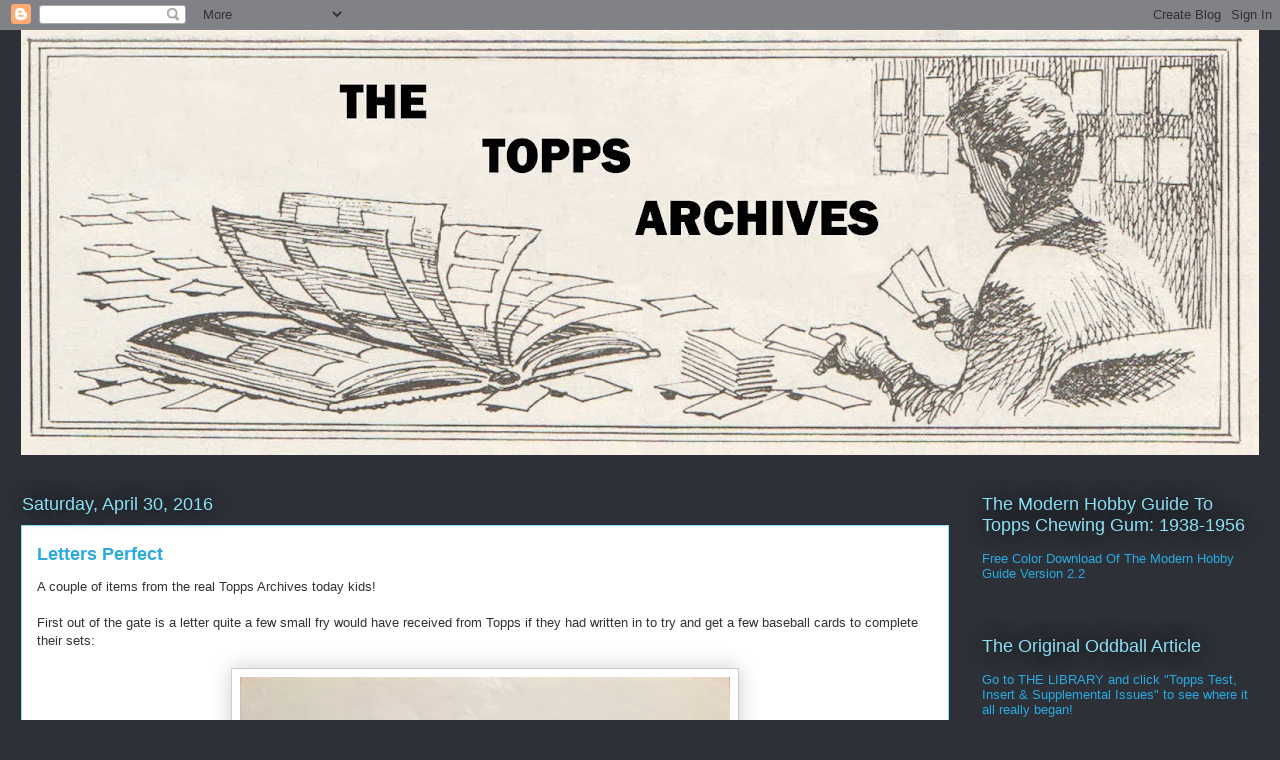

--- FILE ---
content_type: text/html; charset=UTF-8
request_url: http://www.thetoppsarchives.com/2016/04/
body_size: 62282
content:
<!DOCTYPE html>
<html class='v2' dir='ltr' lang='en'>
<head>
<link href='https://www.blogger.com/static/v1/widgets/335934321-css_bundle_v2.css' rel='stylesheet' type='text/css'/>
<meta content='width=1100' name='viewport'/>
<meta content='text/html; charset=UTF-8' http-equiv='Content-Type'/>
<meta content='blogger' name='generator'/>
<link href='http://www.thetoppsarchives.com/favicon.ico' rel='icon' type='image/x-icon'/>
<link href='http://www.thetoppsarchives.com/2016/04/' rel='canonical'/>
<link rel="alternate" type="application/atom+xml" title="The Topps Archives - Atom" href="http://www.thetoppsarchives.com/feeds/posts/default" />
<link rel="alternate" type="application/rss+xml" title="The Topps Archives - RSS" href="http://www.thetoppsarchives.com/feeds/posts/default?alt=rss" />
<link rel="service.post" type="application/atom+xml" title="The Topps Archives - Atom" href="https://www.blogger.com/feeds/27257197959732447/posts/default" />
<!--Can't find substitution for tag [blog.ieCssRetrofitLinks]-->
<meta content='http://www.thetoppsarchives.com/2016/04/' property='og:url'/>
<meta content='The Topps Archives' property='og:title'/>
<meta content='' property='og:description'/>
<title>The Topps Archives: April 2016</title>
<style id='page-skin-1' type='text/css'><!--
/*
-----------------------------------------------
Blogger Template Style
Name:     Awesome Inc.
Designer: Tina Chen
URL:      tinachen.org
----------------------------------------------- */
/* Content
----------------------------------------------- */
body {
font: normal normal 13px Arial, Tahoma, Helvetica, FreeSans, sans-serif;
color: #333333;
background: #2d3037 none repeat scroll top left;
}
html body .content-outer {
min-width: 0;
max-width: 100%;
width: 100%;
}
a:link {
text-decoration: none;
color: #29aae1;
}
a:visited {
text-decoration: none;
color: #015782;
}
a:hover {
text-decoration: underline;
color: #29aae1;
}
.body-fauxcolumn-outer .cap-top {
position: absolute;
z-index: 1;
height: 276px;
width: 100%;
background: transparent none repeat-x scroll top left;
_background-image: none;
}
/* Columns
----------------------------------------------- */
.content-inner {
padding: 0;
}
.header-inner .section {
margin: 0 16px;
}
.tabs-inner .section {
margin: 0 16px;
}
.main-inner {
padding-top: 55px;
}
.main-inner .column-center-inner,
.main-inner .column-left-inner,
.main-inner .column-right-inner {
padding: 0 5px;
}
*+html body .main-inner .column-center-inner {
margin-top: -55px;
}
#layout .main-inner .column-center-inner {
margin-top: 0;
}
/* Header
----------------------------------------------- */
.header-outer {
margin: 0 0 15px 0;
background: transparent none repeat scroll 0 0;
}
.Header h1 {
font: normal normal 40px Arial, Tahoma, Helvetica, FreeSans, sans-serif;
color: #8ce1f5;
text-shadow: 0 0 20px #000000;
}
.Header h1 a {
color: #8ce1f5;
}
.Header .description {
font: normal normal 18px Arial, Tahoma, Helvetica, FreeSans, sans-serif;
color: #ffffff;
}
.header-inner .Header .titlewrapper,
.header-inner .Header .descriptionwrapper {
padding-left: 0;
padding-right: 0;
margin-bottom: 0;
}
.header-inner .Header .titlewrapper {
padding-top: 22px;
}
/* Tabs
----------------------------------------------- */
.tabs-outer {
overflow: hidden;
position: relative;
background: #29aae1 url(https://resources.blogblog.com/blogblog/data/1kt/awesomeinc/tabs_gradient_light.png) repeat scroll 0 0;
}
#layout .tabs-outer {
overflow: visible;
}
.tabs-cap-top, .tabs-cap-bottom {
position: absolute;
width: 100%;
border-top: 1px solid #2d3037;
}
.tabs-cap-bottom {
bottom: 0;
}
.tabs-inner .widget li a {
display: inline-block;
margin: 0;
padding: .6em 1.5em;
font: normal normal 13px Arial, Tahoma, Helvetica, FreeSans, sans-serif;
color: #ffffff;
border-top: 1px solid #2d3037;
border-bottom: 1px solid #2d3037;
border-left: 1px solid #2d3037;
height: 16px;
line-height: 16px;
}
.tabs-inner .widget li:last-child a {
border-right: 1px solid #2d3037;
}
.tabs-inner .widget li.selected a, .tabs-inner .widget li a:hover {
background: #01689c url(https://resources.blogblog.com/blogblog/data/1kt/awesomeinc/tabs_gradient_light.png) repeat-x scroll 0 -100px;
color: #ffffff;
}
/* Headings
----------------------------------------------- */
h2 {
font: normal normal 18px Arial, Tahoma, Helvetica, FreeSans, sans-serif;
color: #8ce1f5;
}
/* Widgets
----------------------------------------------- */
.main-inner .section {
margin: 0 27px;
padding: 0;
}
.main-inner .column-left-outer,
.main-inner .column-right-outer {
margin-top: -3.3em;
}
#layout .main-inner .column-left-outer,
#layout .main-inner .column-right-outer {
margin-top: 0;
}
.main-inner .column-left-inner,
.main-inner .column-right-inner {
background: transparent none repeat 0 0;
-moz-box-shadow: 0 0 0 rgba(0, 0, 0, .2);
-webkit-box-shadow: 0 0 0 rgba(0, 0, 0, .2);
-goog-ms-box-shadow: 0 0 0 rgba(0, 0, 0, .2);
box-shadow: 0 0 0 rgba(0, 0, 0, .2);
-moz-border-radius: 0;
-webkit-border-radius: 0;
-goog-ms-border-radius: 0;
border-radius: 0;
}
#layout .main-inner .column-left-inner,
#layout .main-inner .column-right-inner {
margin-top: 0;
}
.sidebar .widget {
font: normal normal 13px Arial, Tahoma, Helvetica, FreeSans, sans-serif;
color: #ffffff;
}
.sidebar .widget a:link {
color: #29aae1;
}
.sidebar .widget a:visited {
color: #015782;
}
.sidebar .widget a:hover {
color: #29aae1;
}
.sidebar .widget h2 {
text-shadow: 0 0 20px #000000;
}
.main-inner .widget {
background-color: transparent;
border: 1px solid transparent;
padding: 0 0 15px;
margin: 20px -16px;
-moz-box-shadow: 0 0 0 rgba(0, 0, 0, .2);
-webkit-box-shadow: 0 0 0 rgba(0, 0, 0, .2);
-goog-ms-box-shadow: 0 0 0 rgba(0, 0, 0, .2);
box-shadow: 0 0 0 rgba(0, 0, 0, .2);
-moz-border-radius: 0;
-webkit-border-radius: 0;
-goog-ms-border-radius: 0;
border-radius: 0;
}
.main-inner .widget h2 {
margin: 0 -0;
padding: .6em 0 .5em;
border-bottom: 1px solid transparent;
}
.footer-inner .widget h2 {
padding: 0 0 .4em;
border-bottom: 1px solid transparent;
}
.main-inner .widget h2 + div, .footer-inner .widget h2 + div {
border-top: 0 solid transparent;
padding-top: 8px;
}
.main-inner .widget .widget-content {
margin: 0 -0;
padding: 7px 0 0;
}
.main-inner .widget ul, .main-inner .widget #ArchiveList ul.flat {
margin: -8px -15px 0;
padding: 0;
list-style: none;
}
.main-inner .widget #ArchiveList {
margin: -8px 0 0;
}
.main-inner .widget ul li, .main-inner .widget #ArchiveList ul.flat li {
padding: .5em 15px;
text-indent: 0;
color: #ffffff;
border-top: 0 solid transparent;
border-bottom: 1px solid transparent;
}
.main-inner .widget #ArchiveList ul li {
padding-top: .25em;
padding-bottom: .25em;
}
.main-inner .widget ul li:first-child, .main-inner .widget #ArchiveList ul.flat li:first-child {
border-top: none;
}
.main-inner .widget ul li:last-child, .main-inner .widget #ArchiveList ul.flat li:last-child {
border-bottom: none;
}
.post-body {
position: relative;
}
.main-inner .widget .post-body ul {
padding: 0 2.5em;
margin: .5em 0;
list-style: disc;
}
.main-inner .widget .post-body ul li {
padding: 0.25em 0;
margin-bottom: .25em;
color: #333333;
border: none;
}
.footer-inner .widget ul {
padding: 0;
list-style: none;
}
.widget .zippy {
color: #ffffff;
}
/* Posts
----------------------------------------------- */
body .main-inner .Blog {
padding: 0;
margin-bottom: 1em;
background-color: transparent;
border: none;
-moz-box-shadow: 0 0 0 rgba(0, 0, 0, 0);
-webkit-box-shadow: 0 0 0 rgba(0, 0, 0, 0);
-goog-ms-box-shadow: 0 0 0 rgba(0, 0, 0, 0);
box-shadow: 0 0 0 rgba(0, 0, 0, 0);
}
.main-inner .section:last-child .Blog:last-child {
padding: 0;
margin-bottom: 1em;
}
.main-inner .widget h2.date-header {
margin: 0 -15px 1px;
padding: 0 0 0 0;
font: normal normal 18px Arial, Tahoma, Helvetica, FreeSans, sans-serif;
color: #8ce1f5;
background: transparent none no-repeat fixed center center;
border-top: 0 solid transparent;
border-bottom: 1px solid transparent;
-moz-border-radius-topleft: 0;
-moz-border-radius-topright: 0;
-webkit-border-top-left-radius: 0;
-webkit-border-top-right-radius: 0;
border-top-left-radius: 0;
border-top-right-radius: 0;
position: absolute;
bottom: 100%;
left: 0;
text-shadow: 0 0 20px #000000;
}
.main-inner .widget h2.date-header span {
font: normal normal 18px Arial, Tahoma, Helvetica, FreeSans, sans-serif;
display: block;
padding: .5em 15px;
border-left: 0 solid transparent;
border-right: 0 solid transparent;
}
.date-outer {
position: relative;
margin: 55px 0 20px;
padding: 0 15px;
background-color: #ffffff;
border: 1px solid #8ce1f5;
-moz-box-shadow: 0 0 0 rgba(0, 0, 0, .2);
-webkit-box-shadow: 0 0 0 rgba(0, 0, 0, .2);
-goog-ms-box-shadow: 0 0 0 rgba(0, 0, 0, .2);
box-shadow: 0 0 0 rgba(0, 0, 0, .2);
-moz-border-radius: 0;
-webkit-border-radius: 0;
-goog-ms-border-radius: 0;
border-radius: 0;
}
.date-outer:first-child {
margin-top: 0;
}
.date-outer:last-child {
margin-bottom: 0;
-moz-border-radius-bottomleft: 0;
-moz-border-radius-bottomright: 0;
-webkit-border-bottom-left-radius: 0;
-webkit-border-bottom-right-radius: 0;
-goog-ms-border-bottom-left-radius: 0;
-goog-ms-border-bottom-right-radius: 0;
border-bottom-left-radius: 0;
border-bottom-right-radius: 0;
}
.date-posts {
margin: 0 -0;
padding: 0 0;
clear: both;
}
.post-outer, .inline-ad {
border-top: 1px solid #8ce1f5;
margin: 0 -0;
padding: 15px 0;
}
.post-outer {
padding-bottom: 10px;
}
.post-outer:first-child {
padding-top: 10px;
border-top: none;
}
.post-outer:last-child, .inline-ad:last-child {
border-bottom: none;
}
.post-body {
position: relative;
}
.post-body img {
padding: 8px;
background: #ffffff;
border: 1px solid #cccccc;
-moz-box-shadow: 0 0 20px rgba(0, 0, 0, .2);
-webkit-box-shadow: 0 0 20px rgba(0, 0, 0, .2);
box-shadow: 0 0 20px rgba(0, 0, 0, .2);
-moz-border-radius: 0;
-webkit-border-radius: 0;
border-radius: 0;
}
h3.post-title, h4 {
font: normal bold 18px Arial, Tahoma, Helvetica, FreeSans, sans-serif;
color: #29aae1;
}
h3.post-title a {
font: normal bold 18px Arial, Tahoma, Helvetica, FreeSans, sans-serif;
color: #29aae1;
}
h3.post-title a:hover {
color: #29aae1;
text-decoration: underline;
}
.post-header {
margin: 0 0 1em;
}
.post-body {
line-height: 1.4;
}
.post-outer h2 {
color: #333333;
}
.post-footer {
margin: 1.5em 0 0;
}
#blog-pager {
padding: 15px;
font-size: 120%;
background-color: transparent;
border: 1px solid transparent;
-moz-box-shadow: 0 0 0 rgba(0, 0, 0, .2);
-webkit-box-shadow: 0 0 0 rgba(0, 0, 0, .2);
-goog-ms-box-shadow: 0 0 0 rgba(0, 0, 0, .2);
box-shadow: 0 0 0 rgba(0, 0, 0, .2);
-moz-border-radius: 0;
-webkit-border-radius: 0;
-goog-ms-border-radius: 0;
border-radius: 0;
-moz-border-radius-topleft: 0;
-moz-border-radius-topright: 0;
-webkit-border-top-left-radius: 0;
-webkit-border-top-right-radius: 0;
-goog-ms-border-top-left-radius: 0;
-goog-ms-border-top-right-radius: 0;
border-top-left-radius: 0;
border-top-right-radius-topright: 0;
margin-top: 0;
}
.blog-feeds, .post-feeds {
margin: 1em 0;
text-align: center;
color: #ffffff;
}
.blog-feeds a, .post-feeds a {
color: #29aae1;
}
.blog-feeds a:visited, .post-feeds a:visited {
color: #015782;
}
.blog-feeds a:hover, .post-feeds a:hover {
color: #29aae1;
}
.post-outer .comments {
margin-top: 2em;
}
/* Comments
----------------------------------------------- */
.comments .comments-content .icon.blog-author {
background-repeat: no-repeat;
background-image: url([data-uri]);
}
.comments .comments-content .loadmore a {
border-top: 1px solid #2d3037;
border-bottom: 1px solid #2d3037;
}
.comments .continue {
border-top: 2px solid #2d3037;
}
/* Footer
----------------------------------------------- */
.footer-outer {
margin: -0 0 -1px;
padding: 0 0 0;
color: #ffffff;
overflow: hidden;
}
.footer-fauxborder-left {
border-top: 1px solid transparent;
background: transparent none repeat scroll 0 0;
-moz-box-shadow: 0 0 0 rgba(0, 0, 0, .2);
-webkit-box-shadow: 0 0 0 rgba(0, 0, 0, .2);
-goog-ms-box-shadow: 0 0 0 rgba(0, 0, 0, .2);
box-shadow: 0 0 0 rgba(0, 0, 0, .2);
margin: 0 -0;
}
/* Mobile
----------------------------------------------- */
body.mobile {
background-size: auto;
}
.mobile .body-fauxcolumn-outer {
background: transparent none repeat scroll top left;
}
*+html body.mobile .main-inner .column-center-inner {
margin-top: 0;
}
.mobile .main-inner .widget {
padding: 0 0 15px;
}
.mobile .main-inner .widget h2 + div,
.mobile .footer-inner .widget h2 + div {
border-top: none;
padding-top: 0;
}
.mobile .footer-inner .widget h2 {
padding: 0.5em 0;
border-bottom: none;
}
.mobile .main-inner .widget .widget-content {
margin: 0;
padding: 7px 0 0;
}
.mobile .main-inner .widget ul,
.mobile .main-inner .widget #ArchiveList ul.flat {
margin: 0 -15px 0;
}
.mobile .main-inner .widget h2.date-header {
left: 0;
}
.mobile .date-header span {
padding: 0.4em 0;
}
.mobile .date-outer:first-child {
margin-bottom: 0;
border: 1px solid #8ce1f5;
-moz-border-radius-topleft: 0;
-moz-border-radius-topright: 0;
-webkit-border-top-left-radius: 0;
-webkit-border-top-right-radius: 0;
-goog-ms-border-top-left-radius: 0;
-goog-ms-border-top-right-radius: 0;
border-top-left-radius: 0;
border-top-right-radius: 0;
}
.mobile .date-outer {
border-color: #8ce1f5;
border-width: 0 1px 1px;
}
.mobile .date-outer:last-child {
margin-bottom: 0;
}
.mobile .main-inner {
padding: 0;
}
.mobile .header-inner .section {
margin: 0;
}
.mobile .post-outer, .mobile .inline-ad {
padding: 5px 0;
}
.mobile .tabs-inner .section {
margin: 0 10px;
}
.mobile .main-inner .widget h2 {
margin: 0;
padding: 0;
}
.mobile .main-inner .widget h2.date-header span {
padding: 0;
}
.mobile .main-inner .widget .widget-content {
margin: 0;
padding: 7px 0 0;
}
.mobile #blog-pager {
border: 1px solid transparent;
background: transparent none repeat scroll 0 0;
}
.mobile .main-inner .column-left-inner,
.mobile .main-inner .column-right-inner {
background: transparent none repeat 0 0;
-moz-box-shadow: none;
-webkit-box-shadow: none;
-goog-ms-box-shadow: none;
box-shadow: none;
}
.mobile .date-posts {
margin: 0;
padding: 0;
}
.mobile .footer-fauxborder-left {
margin: 0;
border-top: inherit;
}
.mobile .main-inner .section:last-child .Blog:last-child {
margin-bottom: 0;
}
.mobile-index-contents {
color: #333333;
}
.mobile .mobile-link-button {
background: #29aae1 url(https://resources.blogblog.com/blogblog/data/1kt/awesomeinc/tabs_gradient_light.png) repeat scroll 0 0;
}
.mobile-link-button a:link, .mobile-link-button a:visited {
color: #ffffff;
}
.mobile .tabs-inner .PageList .widget-content {
background: transparent;
border-top: 1px solid;
border-color: #2d3037;
color: #ffffff;
}
.mobile .tabs-inner .PageList .widget-content .pagelist-arrow {
border-left: 1px solid #2d3037;
}

--></style>
<style id='template-skin-1' type='text/css'><!--
body {
min-width: 1270px;
}
.content-outer, .content-fauxcolumn-outer, .region-inner {
min-width: 1270px;
max-width: 1270px;
_width: 1270px;
}
.main-inner .columns {
padding-left: 0;
padding-right: 310px;
}
.main-inner .fauxcolumn-center-outer {
left: 0;
right: 310px;
/* IE6 does not respect left and right together */
_width: expression(this.parentNode.offsetWidth -
parseInt("0") -
parseInt("310px") + 'px');
}
.main-inner .fauxcolumn-left-outer {
width: 0;
}
.main-inner .fauxcolumn-right-outer {
width: 310px;
}
.main-inner .column-left-outer {
width: 0;
right: 100%;
margin-left: -0;
}
.main-inner .column-right-outer {
width: 310px;
margin-right: -310px;
}
#layout {
min-width: 0;
}
#layout .content-outer {
min-width: 0;
width: 800px;
}
#layout .region-inner {
min-width: 0;
width: auto;
}
body#layout div.add_widget {
padding: 8px;
}
body#layout div.add_widget a {
margin-left: 32px;
}
--></style>
<link href='https://www.blogger.com/dyn-css/authorization.css?targetBlogID=27257197959732447&amp;zx=50181e18-6c04-42f4-bbaa-2000b5d1a505' media='none' onload='if(media!=&#39;all&#39;)media=&#39;all&#39;' rel='stylesheet'/><noscript><link href='https://www.blogger.com/dyn-css/authorization.css?targetBlogID=27257197959732447&amp;zx=50181e18-6c04-42f4-bbaa-2000b5d1a505' rel='stylesheet'/></noscript>
<meta name='google-adsense-platform-account' content='ca-host-pub-1556223355139109'/>
<meta name='google-adsense-platform-domain' content='blogspot.com'/>

</head>
<body class='loading variant-icy'>
<div class='navbar section' id='navbar' name='Navbar'><div class='widget Navbar' data-version='1' id='Navbar1'><script type="text/javascript">
    function setAttributeOnload(object, attribute, val) {
      if(window.addEventListener) {
        window.addEventListener('load',
          function(){ object[attribute] = val; }, false);
      } else {
        window.attachEvent('onload', function(){ object[attribute] = val; });
      }
    }
  </script>
<div id="navbar-iframe-container"></div>
<script type="text/javascript" src="https://apis.google.com/js/platform.js"></script>
<script type="text/javascript">
      gapi.load("gapi.iframes:gapi.iframes.style.bubble", function() {
        if (gapi.iframes && gapi.iframes.getContext) {
          gapi.iframes.getContext().openChild({
              url: 'https://www.blogger.com/navbar/27257197959732447?origin\x3dhttp://www.thetoppsarchives.com',
              where: document.getElementById("navbar-iframe-container"),
              id: "navbar-iframe"
          });
        }
      });
    </script><script type="text/javascript">
(function() {
var script = document.createElement('script');
script.type = 'text/javascript';
script.src = '//pagead2.googlesyndication.com/pagead/js/google_top_exp.js';
var head = document.getElementsByTagName('head')[0];
if (head) {
head.appendChild(script);
}})();
</script>
</div></div>
<div class='body-fauxcolumns'>
<div class='fauxcolumn-outer body-fauxcolumn-outer'>
<div class='cap-top'>
<div class='cap-left'></div>
<div class='cap-right'></div>
</div>
<div class='fauxborder-left'>
<div class='fauxborder-right'></div>
<div class='fauxcolumn-inner'>
</div>
</div>
<div class='cap-bottom'>
<div class='cap-left'></div>
<div class='cap-right'></div>
</div>
</div>
</div>
<div class='content'>
<div class='content-fauxcolumns'>
<div class='fauxcolumn-outer content-fauxcolumn-outer'>
<div class='cap-top'>
<div class='cap-left'></div>
<div class='cap-right'></div>
</div>
<div class='fauxborder-left'>
<div class='fauxborder-right'></div>
<div class='fauxcolumn-inner'>
</div>
</div>
<div class='cap-bottom'>
<div class='cap-left'></div>
<div class='cap-right'></div>
</div>
</div>
</div>
<div class='content-outer'>
<div class='content-cap-top cap-top'>
<div class='cap-left'></div>
<div class='cap-right'></div>
</div>
<div class='fauxborder-left content-fauxborder-left'>
<div class='fauxborder-right content-fauxborder-right'></div>
<div class='content-inner'>
<header>
<div class='header-outer'>
<div class='header-cap-top cap-top'>
<div class='cap-left'></div>
<div class='cap-right'></div>
</div>
<div class='fauxborder-left header-fauxborder-left'>
<div class='fauxborder-right header-fauxborder-right'></div>
<div class='region-inner header-inner'>
<div class='header section' id='header' name='Header'><div class='widget Header' data-version='1' id='Header1'>
<div id='header-inner'>
<a href='http://www.thetoppsarchives.com/' style='display: block'>
<img alt='The Topps Archives' height='425px; ' id='Header1_headerimg' src='https://blogger.googleusercontent.com/img/b/R29vZ2xl/AVvXsEiPKs-6S6Siz8dWzYvQtQIhvbcG1lssZee-7ozeKbnAleaE5mRz0hhakzrxHzovB4v36XvX7waHMAA-Oz2pyhcgMBgaeCP0jJfcRiusIuTSb5jeKVa_5H8eh-KYaHt-kCzJHxXwneCdHg/s1238/Topps+Archives+Logo+Use+1.jpg' style='display: block' width='1238px; '/>
</a>
</div>
</div></div>
</div>
</div>
<div class='header-cap-bottom cap-bottom'>
<div class='cap-left'></div>
<div class='cap-right'></div>
</div>
</div>
</header>
<div class='tabs-outer'>
<div class='tabs-cap-top cap-top'>
<div class='cap-left'></div>
<div class='cap-right'></div>
</div>
<div class='fauxborder-left tabs-fauxborder-left'>
<div class='fauxborder-right tabs-fauxborder-right'></div>
<div class='region-inner tabs-inner'>
<div class='tabs no-items section' id='crosscol' name='Cross-Column'></div>
<div class='tabs no-items section' id='crosscol-overflow' name='Cross-Column 2'></div>
</div>
</div>
<div class='tabs-cap-bottom cap-bottom'>
<div class='cap-left'></div>
<div class='cap-right'></div>
</div>
</div>
<div class='main-outer'>
<div class='main-cap-top cap-top'>
<div class='cap-left'></div>
<div class='cap-right'></div>
</div>
<div class='fauxborder-left main-fauxborder-left'>
<div class='fauxborder-right main-fauxborder-right'></div>
<div class='region-inner main-inner'>
<div class='columns fauxcolumns'>
<div class='fauxcolumn-outer fauxcolumn-center-outer'>
<div class='cap-top'>
<div class='cap-left'></div>
<div class='cap-right'></div>
</div>
<div class='fauxborder-left'>
<div class='fauxborder-right'></div>
<div class='fauxcolumn-inner'>
</div>
</div>
<div class='cap-bottom'>
<div class='cap-left'></div>
<div class='cap-right'></div>
</div>
</div>
<div class='fauxcolumn-outer fauxcolumn-left-outer'>
<div class='cap-top'>
<div class='cap-left'></div>
<div class='cap-right'></div>
</div>
<div class='fauxborder-left'>
<div class='fauxborder-right'></div>
<div class='fauxcolumn-inner'>
</div>
</div>
<div class='cap-bottom'>
<div class='cap-left'></div>
<div class='cap-right'></div>
</div>
</div>
<div class='fauxcolumn-outer fauxcolumn-right-outer'>
<div class='cap-top'>
<div class='cap-left'></div>
<div class='cap-right'></div>
</div>
<div class='fauxborder-left'>
<div class='fauxborder-right'></div>
<div class='fauxcolumn-inner'>
</div>
</div>
<div class='cap-bottom'>
<div class='cap-left'></div>
<div class='cap-right'></div>
</div>
</div>
<!-- corrects IE6 width calculation -->
<div class='columns-inner'>
<div class='column-center-outer'>
<div class='column-center-inner'>
<div class='main section' id='main' name='Main'><div class='widget Blog' data-version='1' id='Blog1'>
<div class='blog-posts hfeed'>

          <div class="date-outer">
        
<h2 class='date-header'><span>Saturday, April 30, 2016</span></h2>

          <div class="date-posts">
        
<div class='post-outer'>
<div class='post hentry uncustomized-post-template' itemprop='blogPost' itemscope='itemscope' itemtype='http://schema.org/BlogPosting'>
<meta content='https://blogger.googleusercontent.com/img/b/R29vZ2xl/AVvXsEjUyzQvQ0o67S-CAcBoIowr1y3Dcvhvs6U5U20nzE6vj2-M2oxU7h8yH1DCcQP7sU65TVXwGwOxvFuz1-p6DZk4S9i9sCIIJvjMk4X3qzPyKv79wmyuRrQjFhMjiOHZl0OtLLnsxtj3bQ/s640/Topps+Letter+Generic+Mine.jpg' itemprop='image_url'/>
<meta content='27257197959732447' itemprop='blogId'/>
<meta content='5200201922965225124' itemprop='postId'/>
<a name='5200201922965225124'></a>
<h3 class='post-title entry-title' itemprop='name'>
<a href='http://www.thetoppsarchives.com/2016/04/letters-perfect.html'>Letters Perfect</a>
</h3>
<div class='post-header'>
<div class='post-header-line-1'></div>
</div>
<div class='post-body entry-content' id='post-body-5200201922965225124' itemprop='description articleBody'>
A couple of items from the real Topps Archives today kids!<br />
<br />
First out of the gate is a letter quite a few small fry would have received from Topps if they had written in to try and get a few baseball cards to complete their sets:<br />
<br />
<div class="separator" style="clear: both; text-align: center;">
<a href="https://blogger.googleusercontent.com/img/b/R29vZ2xl/AVvXsEjUyzQvQ0o67S-CAcBoIowr1y3Dcvhvs6U5U20nzE6vj2-M2oxU7h8yH1DCcQP7sU65TVXwGwOxvFuz1-p6DZk4S9i9sCIIJvjMk4X3qzPyKv79wmyuRrQjFhMjiOHZl0OtLLnsxtj3bQ/s1600/Topps+Letter+Generic+Mine.jpg" imageanchor="1" style="margin-left: 1em; margin-right: 1em; text-align: justify;"><img border="0" height="640" src="https://blogger.googleusercontent.com/img/b/R29vZ2xl/AVvXsEjUyzQvQ0o67S-CAcBoIowr1y3Dcvhvs6U5U20nzE6vj2-M2oxU7h8yH1DCcQP7sU65TVXwGwOxvFuz1-p6DZk4S9i9sCIIJvjMk4X3qzPyKv79wmyuRrQjFhMjiOHZl0OtLLnsxtj3bQ/s640/Topps+Letter+Generic+Mine.jpg" width="490" /></a></div>
<div class="separator" style="clear: both; text-align: center;">
<br /></div>
<div class="separator" style="clear: both; text-align: left;">
Sy Berger and his secretary are shown as the Reference Initials but Sy did not sign these letters, they just went out like this, maybe sometimes with an inside address and date. These were printed up in advance, my copy does not have typewriter key impressions, although the Topps Chewing Gum logo and contact information is embossed. Dating is tough but pre-1963 I would say, given the lack of a ZIP code and it seems likely it's from the early 60's.</div>
<div class="separator" style="clear: both; text-align: left;">
<br /></div>
<div class="separator" style="clear: both; text-align: left;">
Dating is not an issue for this next item, which is an internal memo that details a panoply of Topps bigwigs and their secretaries:</div>
<br />
<br />
<div class="separator" style="clear: both; text-align: center;">
<a href="https://blogger.googleusercontent.com/img/b/R29vZ2xl/AVvXsEgvQm9AhJ307Xedj52Vu2h3_ZThOQhdCQuJuSwkO-u9fmAzvMfEiayJAjwows-TiI5lHE1_Iq0bu38NPGyUPjeZiAJ-OWWy2fQfrD9cdSzyxkqKWi2oKZY_mMbmh05Q0Lz_6rpLZK5iOw/s1600/topps+letter+feb+63.jpg" imageanchor="1" style="margin-left: 1em; margin-right: 1em;"><img border="0" height="640" src="https://blogger.googleusercontent.com/img/b/R29vZ2xl/AVvXsEgvQm9AhJ307Xedj52Vu2h3_ZThOQhdCQuJuSwkO-u9fmAzvMfEiayJAjwows-TiI5lHE1_Iq0bu38NPGyUPjeZiAJ-OWWy2fQfrD9cdSzyxkqKWi2oKZY_mMbmh05Q0Lz_6rpLZK5iOw/s640/topps+letter+feb+63.jpg" width="492" /></a></div>
<br />
<div class="separator" style="clear: both; text-align: left;">
The bast part of this memo is that Woody Gelman annotated it (his handwriting is quite distinctive) so it could be filed away in an internal reference book. I don't have the attachments unfortunately but can guess that nos. 906 and 907 are rak and cello configurations, while item 988 is probably related to wax. Of course, I could be completely wrong!</div>
<div class="separator" style="clear: both; text-align: left;">
<br /></div>
<div class="separator" style="clear: both; text-align: left;">
Topps had clear delineations between their direct retail accounts and their jobbers (wholesalers) and in fact different unions handled shipments for each of these. &nbsp;In addition there were tobacco and confectionery jobbers that were also solicited differently.</div>
<div class="separator" style="clear: both; text-align: left;">
<br /></div>
<div class="separator" style="clear: both; text-align: left;">
For you young 'uns, an addressograph was a way to address mailings using a machine of the same name. &nbsp;It was quite the cumbersome process and you can <a href="https://en.wikipedia.org/wiki/Addressograph">read more about it here</a> if you like.</div>
<div class="separator" style="clear: both; text-align: left;">
<br /></div>
<div class="separator" style="clear: both; text-align: left;">
The memo itself was a <a href="http://www.retroland.com/dittos/">ditto</a>, likely made on a spirit duplicator. &nbsp;Those of us over a certain age can conjure up the smell of these immediately upon seeing one. It was pure methyl alcohol, by the way, that let off that smell so all you third graders back in the day were getting high every time you sniffed quiz papers!</div>
<div class="separator" style="clear: both; text-align: left;">
<br /></div>
<div class="separator" style="clear: both; text-align: left;">
All of this was a labor intensive process and when you start connecting the dots, you realize just how much product Topps had to move to make a profit.</div>
<div style='clear: both;'></div>
</div>
<div class='post-footer'>
<div class='post-footer-line post-footer-line-1'>
<span class='post-author vcard'>
Posted by
<span class='fn' itemprop='author' itemscope='itemscope' itemtype='http://schema.org/Person'>
<meta content='https://www.blogger.com/profile/10698182920578539949' itemprop='url'/>
<a class='g-profile' href='https://www.blogger.com/profile/10698182920578539949' rel='author' title='author profile'>
<span itemprop='name'>toppcat</span>
</a>
</span>
</span>
<span class='post-timestamp'>
at
<meta content='http://www.thetoppsarchives.com/2016/04/letters-perfect.html' itemprop='url'/>
<a class='timestamp-link' href='http://www.thetoppsarchives.com/2016/04/letters-perfect.html' rel='bookmark' title='permanent link'><abbr class='published' itemprop='datePublished' title='2016-04-30T07:11:00-04:00'>7:11&#8239;AM</abbr></a>
</span>
<span class='post-comment-link'>
<a class='comment-link' href='https://www.blogger.com/comment/fullpage/post/27257197959732447/5200201922965225124' onclick=''>
No comments:
  </a>
</span>
<span class='post-icons'>
<span class='item-action'>
<a href='https://www.blogger.com/email-post/27257197959732447/5200201922965225124' title='Email Post'>
<img alt='' class='icon-action' height='13' src='https://resources.blogblog.com/img/icon18_email.gif' width='18'/>
</a>
</span>
<span class='item-control blog-admin pid-1179706130'>
<a href='https://www.blogger.com/post-edit.g?blogID=27257197959732447&postID=5200201922965225124&from=pencil' title='Edit Post'>
<img alt='' class='icon-action' height='18' src='https://resources.blogblog.com/img/icon18_edit_allbkg.gif' width='18'/>
</a>
</span>
</span>
<div class='post-share-buttons goog-inline-block'>
<a class='goog-inline-block share-button sb-email' href='https://www.blogger.com/share-post.g?blogID=27257197959732447&postID=5200201922965225124&target=email' target='_blank' title='Email This'><span class='share-button-link-text'>Email This</span></a><a class='goog-inline-block share-button sb-blog' href='https://www.blogger.com/share-post.g?blogID=27257197959732447&postID=5200201922965225124&target=blog' onclick='window.open(this.href, "_blank", "height=270,width=475"); return false;' target='_blank' title='BlogThis!'><span class='share-button-link-text'>BlogThis!</span></a><a class='goog-inline-block share-button sb-twitter' href='https://www.blogger.com/share-post.g?blogID=27257197959732447&postID=5200201922965225124&target=twitter' target='_blank' title='Share to X'><span class='share-button-link-text'>Share to X</span></a><a class='goog-inline-block share-button sb-facebook' href='https://www.blogger.com/share-post.g?blogID=27257197959732447&postID=5200201922965225124&target=facebook' onclick='window.open(this.href, "_blank", "height=430,width=640"); return false;' target='_blank' title='Share to Facebook'><span class='share-button-link-text'>Share to Facebook</span></a><a class='goog-inline-block share-button sb-pinterest' href='https://www.blogger.com/share-post.g?blogID=27257197959732447&postID=5200201922965225124&target=pinterest' target='_blank' title='Share to Pinterest'><span class='share-button-link-text'>Share to Pinterest</span></a>
</div>
</div>
<div class='post-footer-line post-footer-line-2'>
<span class='post-labels'>
Labels:
<a href='http://www.thetoppsarchives.com/search/label/Sy%20Berger' rel='tag'>Sy Berger</a>,
<a href='http://www.thetoppsarchives.com/search/label/Topps%20Chewing%20Gum' rel='tag'>Topps Chewing Gum</a>,
<a href='http://www.thetoppsarchives.com/search/label/Woody%20Gelman' rel='tag'>Woody Gelman</a>
</span>
</div>
<div class='post-footer-line post-footer-line-3'>
<span class='post-location'>
</span>
</div>
</div>
</div>
</div>

          </div></div>
        

          <div class="date-outer">
        
<h2 class='date-header'><span>Saturday, April 23, 2016</span></h2>

          <div class="date-posts">
        
<div class='post-outer'>
<div class='post hentry uncustomized-post-template' itemprop='blogPost' itemscope='itemscope' itemtype='http://schema.org/BlogPosting'>
<meta content='https://blogger.googleusercontent.com/img/b/R29vZ2xl/AVvXsEja8kLfULIjGXNp-Mtk16B_kWG_STLOwLFrbLtKSZb5wO7yW3qBqO_auFdblI_J1Dnsg2MkzKB3Qq-e2oi_RQUA0kDgfDizfTy9y4_LeBEZvGBnMj-LtBoNtLowJPTdT8YQEszmiQXA3g/s400/69+super+cardenal.jpg' itemprop='image_url'/>
<meta content='27257197959732447' itemprop='blogId'/>
<meta content='2192849476112290726' itemprop='postId'/>
<a name='2192849476112290726'></a>
<h3 class='post-title entry-title' itemprop='name'>
<a href='http://www.thetoppsarchives.com/2016/04/1969-is-fine-part-three.html'>1969 Is Fine - Part Three</a>
</h3>
<div class='post-header'>
<div class='post-header-line-1'></div>
</div>
<div class='post-body entry-content' id='post-body-2192849476112290726' itemprop='description articleBody'>
Continuing on in the magical year of 1969, today we take a peek at Topps <i>Super Baseball</i>, one of the first Topps "premium" sets (in the "high value" sense of the word). It's been <a href="http://toppsarchives.blogspot.com/2009/04/simply-super.html">discussed here before</a> but given the canvass of the Topps baseball issues we've been working on here at the Topps Archives Research Complex another look is certainly in order.<br />
<br />
<div class="separator" style="clear: both; text-align: center;">
<a href="https://blogger.googleusercontent.com/img/b/R29vZ2xl/AVvXsEja8kLfULIjGXNp-Mtk16B_kWG_STLOwLFrbLtKSZb5wO7yW3qBqO_auFdblI_J1Dnsg2MkzKB3Qq-e2oi_RQUA0kDgfDizfTy9y4_LeBEZvGBnMj-LtBoNtLowJPTdT8YQEszmiQXA3g/s1600/69+super+cardenal.jpg" imageanchor="1" style="margin-left: 1em; margin-right: 1em;"><img border="0" height="400" src="https://blogger.googleusercontent.com/img/b/R29vZ2xl/AVvXsEja8kLfULIjGXNp-Mtk16B_kWG_STLOwLFrbLtKSZb5wO7yW3qBqO_auFdblI_J1Dnsg2MkzKB3Qq-e2oi_RQUA0kDgfDizfTy9y4_LeBEZvGBnMj-LtBoNtLowJPTdT8YQEszmiQXA3g/s400/69+super+cardenal.jpg" width="277" /></a></div>
<div class="separator" style="clear: both; text-align: center;">
<br /></div>
<div class="separator" style="clear: both; text-align: center;">
<br /></div>
I won't get into the specifics on the backs (been there, done that) but do want to look at potential printing dates. Given the fact 1969 was an expansion year with four new teams added in one season for the first time, Topps did a great job keeping things straight in this set, especially compared to the <i>Decal </i>and <i>Deckle</i> inserts that appeared this year.<br />
<br />
However, thanks to a specific transaction, the dating of the set is fairly easy. On April 25, 1969 &nbsp;Dick Selma was traded by the Padres to the Cubs.<br />
<br />
<div class="separator" style="clear: both; text-align: center;">
<a href="https://blogger.googleusercontent.com/img/b/R29vZ2xl/AVvXsEjphWGDvFO42dBNdr78iSYuexXAkazZQ2VwnYRLyIcz1xVBF349Tj3Mz6ZPp3iu7vcVwDtxq_XdD9DQ68Ezps6CFvzSD-u07at-9uHcvCG48jFa1GTWOLi_obEohgsBs9KMzlB1D91eDQ/s1600/69+super+selma.jpg" imageanchor="1" style="margin-left: 1em; margin-right: 1em;"><img border="0" height="400" src="https://blogger.googleusercontent.com/img/b/R29vZ2xl/AVvXsEjphWGDvFO42dBNdr78iSYuexXAkazZQ2VwnYRLyIcz1xVBF349Tj3Mz6ZPp3iu7vcVwDtxq_XdD9DQ68Ezps6CFvzSD-u07at-9uHcvCG48jFa1GTWOLi_obEohgsBs9KMzlB1D91eDQ/s400/69+super+selma.jpg" width="278" /></a></div>
<br />
<br />
Given the (almost) alphabetical ordering of the set (by teams in each league and then players on each squad) it's easy to figure out Selma was to have been a Padre in the set. So the set was composed before the trade date of April 25th for sure. &nbsp;In terms of a start date, I have to think it was after the <i>Decals</i> and <i>4-on 1's</i> were created, given the lack of anarchy in <i>Super Baseball</i>. Selma, who was numbered one behind his fellow Padre Ollie Brown in the set, likely replaced somebody else whose name preceded Brown's. Based upon their expansion draft picks and active roster for the season, only three players are possible: Jose Arcia, Steve Arlin and Jack Baldschun.<br />
<br />
Arcia was a light hitting utility man with one season in the majors when the Padres selected him in the expansion draft. &nbsp;No way it was him. &nbsp;Arlin was taken in the same draft but had never pitched in the majors before he debuted in '69, so it wasn't him either. Baldschun was released by the Reds before the start of the season and &nbsp;on April 12, 1969 was signed by San Diego. He stuck with the team for the entire season and could have been the other intended Padre. &nbsp;I'm guessing Topps had slotted him in then found they had no suitable photo of him (the set showing only certain poses) so they grabbed whatever was handy, namely a shot of Selma. &nbsp;That puts a potential two week window in early April on the table, assuming my guess work on Selma is right. &nbsp;If not and it was just a screw up, then early March seems likely to me.<br />
<br />
<i>(UPDATE 4/24/16: Friend o'the Archive Keith Olbermann has pointed out the trade of Joe Torre to St. Louis from Atlanta on March 17th marks an earlier lock in date and the Mickey Mantle retirement announcement of March 1st may push this back to February at the latest. At least I'm consistent, the longer I run an arc, then more screwups I make!)&nbsp;</i><br />
<br />
No matter, it's a great set. &nbsp;Here's a checklist in team order for you all. &nbsp;Note how Kansas City is out of order as they should precede Minnesota:<br />
<br />
<table border="0" cellpadding="0" cellspacing="0" style="border-collapse: collapse; text-align: left; width: 528px;">
 <colgroup><col style="mso-width-alt: 1243; mso-width-source: userset; width: 26pt;" width="34"></col>
 <col style="mso-width-alt: 548; mso-width-source: userset; width: 11pt;" width="15"></col>
 <col style="mso-width-alt: 3986; mso-width-source: userset; width: 82pt;" width="109"></col>
 <col style="mso-width-alt: 548; mso-width-source: userset; width: 11pt;" width="15"></col>
 <col style="mso-width-alt: 2486; mso-width-source: userset; width: 51pt;" width="68"></col>
 <col style="mso-width-alt: 987; mso-width-source: userset; width: 20pt;" width="27"></col>
 <col style="mso-width-alt: 9508; mso-width-source: userset; width: 195pt;" width="260"></col>
 </colgroup><tbody>
<tr height="20" style="height: 15.0pt;">
  <td class="xl66" height="20" style="height: 15.0pt; width: 26pt;" width="34"><u>No.</u></td>
  <td class="xl66" style="width: 11pt;" width="15"></td>
  <td class="xl65" style="width: 82pt;" width="109"><div style="text-align: left;">
<u>First Name</u></div>
</td>
  <td class="xl65" style="text-align: left; width: 11pt;" width="15"></td>
  <td class="xl65" colspan="2" style="mso-ignore: colspan; width: 71pt;" width="95"><div style="text-align: left;">
<u>Last
  Name</u></div>
</td>
  <td class="xl65" style="width: 195pt;" width="260"><div style="text-align: left;">
<u>Team</u></div>
</td>
 </tr>
<tr height="20" style="height: 15.0pt;">
  <td height="20" style="height: 15pt; text-align: right;"><div style="text-align: left;">
1</div>
</td>
  <td></td>
  <td><div style="text-align: left;">
McNALLY</div>
</td>
  <td style="text-align: left;"></td>
  <td><div style="text-align: left;">
DAVE</div>
</td>
  <td style="text-align: left;"></td>
  <td><div style="text-align: left;">
BALTIMORE ORIOLES</div>
</td>
 </tr>
<tr height="20" style="height: 15.0pt;">
  <td height="20" style="height: 15pt; text-align: right;"><div style="text-align: left;">
2</div>
</td>
  <td style="text-align: left;"></td>
  <td><div style="text-align: left;">
ROBINSON</div>
</td>
  <td style="text-align: left;"></td>
  <td><div style="text-align: left;">
FRANK</div>
</td>
  <td style="text-align: left;"></td>
  <td><div style="text-align: left;">
BALTIMORE ORIOLES</div>
</td>
 </tr>
<tr height="20" style="height: 15.0pt;">
  <td height="20" style="height: 15pt; text-align: right;"><div style="text-align: left;">
3</div>
</td>
  <td style="text-align: left;"></td>
  <td><div style="text-align: left;">
ROBINSON</div>
</td>
  <td style="text-align: left;"></td>
  <td><div style="text-align: left;">
BROOKS</div>
</td>
  <td style="text-align: left;"></td>
  <td><div style="text-align: left;">
BALTIMORE ORIOLES</div>
</td>
 </tr>
<tr height="20" style="height: 15.0pt;">
  <td height="20" style="height: 15pt; text-align: right;"><div style="text-align: left;">
4</div>
</td>
  <td style="text-align: left;"></td>
  <td><div style="text-align: left;">
HARRELSON</div>
</td>
  <td style="text-align: left;"></td>
  <td><div style="text-align: left;">
KEN</div>
</td>
  <td style="text-align: left;"></td>
  <td><div style="text-align: left;">
BOSTON RED SOX</div>
</td>
 </tr>
<tr height="20" style="height: 15.0pt;">
  <td height="20" style="height: 15pt; text-align: right;"><div style="text-align: left;">
5</div>
</td>
  <td style="text-align: left;"></td>
  <td><div style="text-align: left;">
YASTRZEMSKI</div>
</td>
  <td style="text-align: left;"></td>
  <td><div style="text-align: left;">
CARL</div>
</td>
  <td style="text-align: left;"></td>
  <td><div style="text-align: left;">
BOSTON RED SOX</div>
</td>
 </tr>
<tr height="20" style="height: 15.0pt;">
  <td height="20" style="height: 15pt; text-align: right;"><div style="text-align: left;">
6</div>
</td>
  <td style="text-align: left;"></td>
  <td><div style="text-align: left;">
CULP</div>
</td>
  <td style="text-align: left;"></td>
  <td><div style="text-align: left;">
RAY</div>
</td>
  <td style="text-align: left;"></td>
  <td><div style="text-align: left;">
BOSTON RED SOX</div>
</td>
 </tr>
<tr height="20" style="height: 15.0pt;">
  <td height="20" style="height: 15pt; text-align: right;"><div style="text-align: left;">
7</div>
</td>
  <td style="text-align: left;"></td>
  <td><div style="text-align: left;">
FREGOSI</div>
</td>
  <td style="text-align: left;"></td>
  <td><div style="text-align: left;">
JIM</div>
</td>
  <td style="text-align: left;"></td>
  <td><div style="text-align: left;">
CALIFORNIA ANGELS</div>
</td>
 </tr>
<tr height="20" style="height: 15.0pt;">
  <td height="20" style="height: 15pt; text-align: right;"><div style="text-align: left;">
8</div>
</td>
  <td style="text-align: left;"></td>
  <td><div style="text-align: left;">
REICHARDT</div>
</td>
  <td style="text-align: left;"></td>
  <td><div style="text-align: left;">
RICK</div>
</td>
  <td style="text-align: left;"></td>
  <td><div style="text-align: left;">
CALIFORNIA ANGELS</div>
</td>
 </tr>
<tr height="20" style="height: 15.0pt;">
  <td height="20" style="height: 15pt; text-align: right;"><div style="text-align: left;">
9</div>
</td>
  <td style="text-align: left;"></td>
  <td><div style="text-align: left;">
DAVALILLO</div>
</td>
  <td style="text-align: left;"></td>
  <td><div style="text-align: left;">
VIC</div>
</td>
  <td style="text-align: left;"></td>
  <td><div style="text-align: left;">
CALIFORNIA ANGELS</div>
</td>
 </tr>
<tr height="20" style="height: 15.0pt;">
  <td height="20" style="height: 15pt; text-align: right;"><div style="text-align: left;">
10</div>
</td>
  <td style="text-align: left;"></td>
  <td><div style="text-align: left;">
APARICIO</div>
</td>
  <td style="text-align: left;"></td>
  <td><div style="text-align: left;">
LUIS</div>
</td>
  <td style="text-align: left;"></td>
  <td><div style="text-align: left;">
CHICAGO WHITE SOX</div>
</td>
 </tr>
<tr height="20" style="height: 15.0pt;">
  <td height="20" style="height: 15pt; text-align: right;"><div style="text-align: left;">
11</div>
</td>
  <td style="text-align: left;"></td>
  <td><div style="text-align: left;">
WARD</div>
</td>
  <td style="text-align: left;"></td>
  <td><div style="text-align: left;">
PETE</div>
</td>
  <td style="text-align: left;"></td>
  <td><div style="text-align: left;">
CHICAGO WHITE SOX</div>
</td>
 </tr>
<tr height="20" style="height: 15.0pt;">
  <td height="20" style="height: 15pt; text-align: right;"><div style="text-align: left;">
12</div>
</td>
  <td style="text-align: left;"></td>
  <td><div style="text-align: left;">
HORLEN</div>
</td>
  <td style="text-align: left;"></td>
  <td><div style="text-align: left;">
JOEL</div>
</td>
  <td style="text-align: left;"></td>
  <td><div style="text-align: left;">
CHICAGO WHITE SOX</div>
</td>
 </tr>
<tr height="20" style="height: 15.0pt;">
  <td height="20" style="height: 15pt; text-align: right;"><div style="text-align: left;">
13</div>
</td>
  <td style="text-align: left;"></td>
  <td><div style="text-align: left;">
TIANT</div>
</td>
  <td style="text-align: left;"></td>
  <td><div style="text-align: left;">
LUIS</div>
</td>
  <td style="text-align: left;"></td>
  <td><div style="text-align: left;">
CLEVELAND INDIANS</div>
</td>
 </tr>
<tr height="20" style="height: 15.0pt;">
  <td height="20" style="height: 15pt; text-align: right;"><div style="text-align: left;">
14</div>
</td>
  <td style="text-align: left;"></td>
  <td><div style="text-align: left;">
McDOWELL</div>
</td>
  <td style="text-align: left;"></td>
  <td><div style="text-align: left;">
SAM</div>
</td>
  <td style="text-align: left;"></td>
  <td><div style="text-align: left;">
CLEVELAND INDIANS</div>
</td>
 </tr>
<tr height="20" style="height: 15.0pt;">
  <td height="20" style="height: 15pt; text-align: right;"><div style="text-align: left;">
15</div>
</td>
  <td style="text-align: left;"></td>
  <td><div style="text-align: left;">
CARDENAL</div>
</td>
  <td style="text-align: left;"></td>
  <td><div style="text-align: left;">
JOSE</div>
</td>
  <td style="text-align: left;"></td>
  <td><div style="text-align: left;">
CLEVELAND INDIANS</div>
</td>
 </tr>
<tr height="20" style="height: 15.0pt;">
  <td height="20" style="height: 15pt; text-align: right;"><div style="text-align: left;">
16</div>
</td>
  <td style="text-align: left;"></td>
  <td><div style="text-align: left;">
HORTON</div>
</td>
  <td style="text-align: left;"></td>
  <td><div style="text-align: left;">
WILLIE</div>
</td>
  <td style="text-align: left;"></td>
  <td><div style="text-align: left;">
DETROIT TIGERS</div>
</td>
 </tr>
<tr height="20" style="height: 15.0pt;">
  <td height="20" style="height: 15pt; text-align: right;"><div style="text-align: left;">
17</div>
</td>
  <td style="text-align: left;"></td>
  <td><div style="text-align: left;">
McLAIN</div>
</td>
  <td style="text-align: left;"></td>
  <td><div style="text-align: left;">
DENNY</div>
</td>
  <td style="text-align: left;"></td>
  <td><div style="text-align: left;">
DETROIT TIGERS</div>
</td>
 </tr>
<tr height="20" style="height: 15.0pt;">
  <td height="20" style="height: 15pt; text-align: right;"><div style="text-align: left;">
18</div>
</td>
  <td style="text-align: left;"></td>
  <td><div style="text-align: left;">
FREEHAN</div>
</td>
  <td style="text-align: left;"></td>
  <td><div style="text-align: left;">
BILL</div>
</td>
  <td style="text-align: left;"></td>
  <td><div style="text-align: left;">
DETROIT TIGERS</div>
</td>
 </tr>
<tr height="20" style="height: 15.0pt;">
  <td height="20" style="height: 15pt; text-align: right;"><div style="text-align: left;">
19</div>
</td>
  <td style="text-align: left;"></td>
  <td><div style="text-align: left;">
KILLEBREW</div>
</td>
  <td style="text-align: left;"></td>
  <td><div style="text-align: left;">
HARMON</div>
</td>
  <td style="text-align: left;"></td>
  <td><div style="text-align: left;">
MINNESOTA TWINS</div>
</td>
 </tr>
<tr height="20" style="height: 15.0pt;">
  <td height="20" style="height: 15pt; text-align: right;"><div style="text-align: left;">
20</div>
</td>
  <td style="text-align: left;"></td>
  <td><div style="text-align: left;">
OLIVA</div>
</td>
  <td style="text-align: left;"></td>
  <td><div style="text-align: left;">
TONY</div>
</td>
  <td style="text-align: left;"></td>
  <td><div style="text-align: left;">
MINNESOTA TWINS</div>
</td>
 </tr>
<tr height="20" style="height: 15.0pt;">
  <td height="20" style="height: 15pt; text-align: right;"><div style="text-align: left;">
21</div>
</td>
  <td style="text-align: left;"></td>
  <td><div style="text-align: left;">
CHANCE</div>
</td>
  <td style="text-align: left;"></td>
  <td><div style="text-align: left;">
DEAN</div>
</td>
  <td style="text-align: left;"></td>
  <td><div style="text-align: left;">
MINNESOTA TWINS</div>
</td>
 </tr>
<tr height="20" style="height: 15.0pt;">
  <td height="20" style="height: 15pt; text-align: right;"><div style="text-align: left;">
22</div>
</td>
  <td style="text-align: left;"></td>
  <td><div style="text-align: left;">
FOY</div>
</td>
  <td style="text-align: left;"></td>
  <td><div style="text-align: left;">
JOE</div>
</td>
  <td style="text-align: left;"></td>
  <td><div style="text-align: left;">
KANSAS CITY ROYALS</div>
</td>
 </tr>
<tr height="20" style="height: 15.0pt;">
  <td height="20" style="height: 15pt; text-align: right;"><div style="text-align: left;">
23</div>
</td>
  <td style="text-align: left;"></td>
  <td><div style="text-align: left;">
NELSON</div>
</td>
  <td style="text-align: left;"></td>
  <td><div style="text-align: left;">
ROGER</div>
</td>
  <td style="text-align: left;"></td>
  <td><div style="text-align: left;">
KANSAS CITY ROYALS</div>
</td>
 </tr>
<tr height="20" style="height: 15.0pt;">
  <td height="20" style="height: 15pt; text-align: right;"><div style="text-align: left;">
24</div>
</td>
  <td style="text-align: left;"></td>
  <td><div style="text-align: left;">
MANTLE</div>
</td>
  <td style="text-align: left;"></td>
  <td><div style="text-align: left;">
MICKEY</div>
</td>
  <td style="text-align: left;"></td>
  <td><div style="text-align: left;">
NEW YORK YANKEES</div>
</td>
 </tr>
<tr height="20" style="height: 15.0pt;">
  <td height="20" style="height: 15pt; text-align: right;"><div style="text-align: left;">
25</div>
</td>
  <td style="text-align: left;"></td>
  <td><div style="text-align: left;">
STOTTLEMYRE</div>
</td>
  <td style="text-align: left;"></td>
  <td><div style="text-align: left;">
MEL</div>
</td>
  <td style="text-align: left;"></td>
  <td><div style="text-align: left;">
NEW YORK YANKEES</div>
</td>
 </tr>
<tr height="20" style="height: 15.0pt;">
  <td height="20" style="height: 15pt; text-align: right;"><div style="text-align: left;">
26</div>
</td>
  <td style="text-align: left;"></td>
  <td><div style="text-align: left;">
WHITE</div>
</td>
  <td style="text-align: left;"></td>
  <td><div style="text-align: left;">
ROY</div>
</td>
  <td style="text-align: left;"></td>
  <td><div style="text-align: left;">
NEW YORK YANKEES</div>
</td>
 </tr>
<tr height="20" style="height: 15.0pt;">
  <td height="20" style="height: 15pt; text-align: right;"><div style="text-align: left;">
27</div>
</td>
  <td style="text-align: left;"></td>
  <td><div style="text-align: left;">
MONDAY</div>
</td>
  <td style="text-align: left;"></td>
  <td><div style="text-align: left;">
RICK</div>
</td>
  <td style="text-align: left;"></td>
  <td><div style="text-align: left;">
OAKLAND ATHLETICS</div>
</td>
 </tr>
<tr height="20" style="height: 15.0pt;">
  <td height="20" style="height: 15pt; text-align: right;"><div style="text-align: left;">
28</div>
</td>
  <td style="text-align: left;"></td>
  <td><div style="text-align: left;">
JACKSON</div>
</td>
  <td style="text-align: left;"></td>
  <td><div style="text-align: left;">
REGGIE</div>
</td>
  <td style="text-align: left;"></td>
  <td><div style="text-align: left;">
OAKLAND ATHLETICS</div>
</td>
 </tr>
<tr height="20" style="height: 15.0pt;">
  <td height="20" style="height: 15pt; text-align: right;"><div style="text-align: left;">
29</div>
</td>
  <td style="text-align: left;"></td>
  <td><div style="text-align: left;">
CAMPANERIS</div>
</td>
  <td style="text-align: left;"></td>
  <td><div style="text-align: left;">
BERT</div>
</td>
  <td style="text-align: left;"></td>
  <td><div style="text-align: left;">
OAKLAND ATHLETICS</div>
</td>
 </tr>
<tr height="20" style="height: 15.0pt;">
  <td height="20" style="height: 15pt; text-align: right;"><div style="text-align: left;">
30</div>
</td>
  <td style="text-align: left;"></td>
  <td><div style="text-align: left;">
HOWARD</div>
</td>
  <td style="text-align: left;"></td>
  <td><div style="text-align: left;">
FRANK</div>
</td>
  <td style="text-align: left;"></td>
  <td><div style="text-align: left;">
WASHINGTONS SENATORS</div>
</td>
 </tr>
<tr height="20" style="height: 15.0pt;">
  <td height="20" style="height: 15pt; text-align: right;"><div style="text-align: left;">
31</div>
</td>
  <td style="text-align: left;"></td>
  <td><div style="text-align: left;">
PASCUAL</div>
</td>
  <td style="text-align: left;"></td>
  <td><div style="text-align: left;">
CAMILO</div>
</td>
  <td style="text-align: left;"></td>
  <td><div style="text-align: left;">
WASHINGTONS SENATORS</div>
</td>
 </tr>
<tr height="20" style="height: 15.0pt;">
  <td height="20" style="height: 15pt; text-align: right;"><div style="text-align: left;">
32</div>
</td>
  <td style="text-align: left;"></td>
  <td><div style="text-align: left;">
DAVIS</div>
</td>
  <td style="text-align: left;"></td>
  <td><div style="text-align: left;">
TOMMY</div>
</td>
  <td style="text-align: left;"></td>
  <td><div style="text-align: left;">
SEATTLE PILOTS</div>
</td>
 </tr>
<tr height="20" style="height: 15.0pt;">
  <td height="20" style="height: 15pt; text-align: right;"><div style="text-align: left;">
33</div>
</td>
  <td style="text-align: left;"></td>
  <td><div style="text-align: left;">
MINCHER</div>
</td>
  <td style="text-align: left;"></td>
  <td><div style="text-align: left;">
DON</div>
</td>
  <td style="text-align: left;"></td>
  <td><div style="text-align: left;">
SEATTLE PILOTS</div>
</td>
 </tr>
<tr height="20" style="height: 15.0pt;">
  <td height="20" style="height: 15pt; text-align: right;"><div style="text-align: left;">
34</div>
</td>
  <td style="text-align: left;"></td>
  <td><div style="text-align: left;">
AARON</div>
</td>
  <td style="text-align: left;"></td>
  <td><div style="text-align: left;">
HANK</div>
</td>
  <td style="text-align: left;"></td>
  <td><div style="text-align: left;">
ATLANTA BRAVES</div>
</td>
 </tr>
<tr height="20" style="height: 15.0pt;">
  <td height="20" style="height: 15pt; text-align: right;"><div style="text-align: left;">
35</div>
</td>
  <td style="text-align: left;"></td>
  <td><div style="text-align: left;">
ALOU</div>
</td>
  <td style="text-align: left;"></td>
  <td><div style="text-align: left;">
FELIPE</div>
</td>
  <td style="text-align: left;"></td>
  <td><div style="text-align: left;">
ATLANTA BRAVES</div>
</td>
 </tr>
<tr height="20" style="height: 15.0pt;">
  <td height="20" style="height: 15pt; text-align: right;"><div style="text-align: left;">
36</div>
</td>
  <td style="text-align: left;"></td>
  <td><div style="text-align: left;">
TORRE</div>
</td>
  <td style="text-align: left;"></td>
  <td><div style="text-align: left;">
JOE</div>
</td>
  <td style="text-align: left;"></td>
  <td><div style="text-align: left;">
ATLANTA BRAVES</div>
</td>
 </tr>
<tr height="20" style="height: 15.0pt;">
  <td height="20" style="height: 15pt; text-align: right;"><div style="text-align: left;">
37</div>
</td>
  <td style="text-align: left;"></td>
  <td><div style="text-align: left;">
JENKINS</div>
</td>
  <td style="text-align: left;"></td>
  <td><div style="text-align: left;">
FERGIE</div>
</td>
  <td style="text-align: left;"></td>
  <td><div style="text-align: left;">
CHICAGO CUBS</div>
</td>
 </tr>
<tr height="20" style="height: 15.0pt;">
  <td height="20" style="height: 15pt; text-align: right;"><div style="text-align: left;">
38</div>
</td>
  <td style="text-align: left;"></td>
  <td><div style="text-align: left;">
SANTO</div>
</td>
  <td style="text-align: left;"></td>
  <td><div style="text-align: left;">
RON</div>
</td>
  <td style="text-align: left;"></td>
  <td><div style="text-align: left;">
CHICAGO CUBS</div>
</td>
 </tr>
<tr height="20" style="height: 15.0pt;">
  <td height="20" style="height: 15pt; text-align: right;"><div style="text-align: left;">
39</div>
</td>
  <td style="text-align: left;"></td>
  <td><div style="text-align: left;">
WILLIAMS</div>
</td>
  <td style="text-align: left;"></td>
  <td><div style="text-align: left;">
BILLY</div>
</td>
  <td style="text-align: left;"></td>
  <td><div style="text-align: left;">
CHICAGO CUBS</div>
</td>
 </tr>
<tr height="20" style="height: 15.0pt;">
  <td height="20" style="height: 15pt; text-align: right;"><div style="text-align: left;">
40</div>
</td>
  <td style="text-align: left;"></td>
  <td><div style="text-align: left;">
HELMS</div>
</td>
  <td style="text-align: left;"></td>
  <td><div style="text-align: left;">
TOMMY</div>
</td>
  <td style="text-align: left;"></td>
  <td><div style="text-align: left;">
CINCINNATI REDS</div>
</td>
 </tr>
<tr height="20" style="height: 15.0pt;">
  <td height="20" style="height: 15pt; text-align: right;"><div style="text-align: left;">
41</div>
</td>
  <td style="text-align: left;"></td>
  <td><div style="text-align: left;">
ROSE</div>
</td>
  <td style="text-align: left;"></td>
  <td><div style="text-align: left;">
PETE</div>
</td>
  <td style="text-align: left;"></td>
  <td><div style="text-align: left;">
CINCINNATI REDS</div>
</td>
 </tr>
<tr height="20" style="height: 15.0pt;">
  <td height="20" style="height: 15pt; text-align: right;"><div style="text-align: left;">
42</div>
</td>
  <td style="text-align: left;"></td>
  <td><div style="text-align: left;">
MORGAN</div>
</td>
  <td style="text-align: left;"></td>
  <td><div style="text-align: left;">
JOE</div>
</td>
  <td style="text-align: left;"></td>
  <td><div style="text-align: left;">
HOUSTON ASTROS</div>
</td>
 </tr>
<tr height="20" style="height: 15.0pt;">
  <td height="20" style="height: 15pt; text-align: right;"><div style="text-align: left;">
43</div>
</td>
  <td style="text-align: left;"></td>
  <td><div style="text-align: left;">
WYNN</div>
</td>
  <td style="text-align: left;"></td>
  <td><div style="text-align: left;">
JIM</div>
</td>
  <td style="text-align: left;"></td>
  <td><div style="text-align: left;">
HOUSTON ASTROS</div>
</td>
 </tr>
<tr height="20" style="height: 15.0pt;">
  <td height="20" style="height: 15pt; text-align: right;"><div style="text-align: left;">
44</div>
</td>
  <td style="text-align: left;"></td>
  <td><div style="text-align: left;">
BLEFARY</div>
</td>
  <td style="text-align: left;"></td>
  <td><div style="text-align: left;">
CURT</div>
</td>
  <td style="text-align: left;"></td>
  <td><div style="text-align: left;">
HOUSTON ASTROS</div>
</td>
 </tr>
<tr height="20" style="height: 15.0pt;">
  <td height="20" style="height: 15pt; text-align: right;"><div style="text-align: left;">
45</div>
</td>
  <td style="text-align: left;"></td>
  <td><div style="text-align: left;">
DAVIS</div>
</td>
  <td style="text-align: left;"></td>
  <td><div style="text-align: left;">
WILLIE</div>
</td>
  <td style="text-align: left;"></td>
  <td><div style="text-align: left;">
LOS ANGELES DODGERS</div>
</td>
 </tr>
<tr height="20" style="height: 15.0pt;">
  <td height="20" style="height: 15pt; text-align: right;"><div style="text-align: left;">
46</div>
</td>
  <td style="text-align: left;"></td>
  <td><div style="text-align: left;">
DRYSDALE</div>
</td>
  <td style="text-align: left;"></td>
  <td><div style="text-align: left;">
DON</div>
</td>
  <td style="text-align: left;"></td>
  <td><div style="text-align: left;">
LOS ANGELES DODGERS</div>
</td>
 </tr>
<tr height="20" style="height: 15.0pt;">
  <td height="20" style="height: 15pt; text-align: right;"><div style="text-align: left;">
47</div>
</td>
  <td style="text-align: left;"></td>
  <td><div style="text-align: left;">
HALLER</div>
</td>
  <td style="text-align: left;"></td>
  <td><div style="text-align: left;">
TOM</div>
</td>
  <td style="text-align: left;"></td>
  <td><div style="text-align: left;">
LOS ANGELES DODGERS</div>
</td>
 </tr>
<tr height="20" style="height: 15.0pt;">
  <td height="20" style="height: 15pt; text-align: right;"><div style="text-align: left;">
48</div>
</td>
  <td style="text-align: left;"></td>
  <td><div style="text-align: left;">
STAUB</div>
</td>
  <td style="text-align: left;"></td>
  <td><div style="text-align: left;">
RUSTY</div>
</td>
  <td style="text-align: left;"></td>
  <td><div style="text-align: left;">
MONTREAL EXPOS</div>
</td>
 </tr>
<tr height="20" style="height: 15.0pt;">
  <td height="20" style="height: 15pt; text-align: right;"><div style="text-align: left;">
49</div>
</td>
  <td style="text-align: left;"></td>
  <td><div style="text-align: left;">
WILLS</div>
</td>
  <td style="text-align: left;"></td>
  <td><div style="text-align: left;">
MAURY</div>
</td>
  <td style="text-align: left;"></td>
  <td><div style="text-align: left;">
MONTREAL EXPOS</div>
</td>
 </tr>
<tr height="20" style="height: 15.0pt;">
  <td height="20" style="height: 15pt; text-align: right;"><div style="text-align: left;">
50</div>
</td>
  <td style="text-align: left;"></td>
  <td><div style="text-align: left;">
JONES</div>
</td>
  <td style="text-align: left;"></td>
  <td><div style="text-align: left;">
CLEON</div>
</td>
  <td style="text-align: left;"></td>
  <td><div style="text-align: left;">
NEW YORK METS</div>
</td>
 </tr>
<tr height="20" style="height: 15.0pt;">
  <td height="20" style="height: 15pt; text-align: right;"><div style="text-align: left;">
51</div>
</td>
  <td style="text-align: left;"></td>
  <td><div style="text-align: left;">
KOOSMAN</div>
</td>
  <td style="text-align: left;"></td>
  <td><div style="text-align: left;">
JERRY</div>
</td>
  <td style="text-align: left;"></td>
  <td><div style="text-align: left;">
NEW YORK METS</div>
</td>
 </tr>
<tr height="20" style="height: 15.0pt;">
  <td height="20" style="height: 15pt; text-align: right;"><div style="text-align: left;">
52</div>
</td>
  <td style="text-align: left;"></td>
  <td><div style="text-align: left;">
SEAVER</div>
</td>
  <td style="text-align: left;"></td>
  <td><div style="text-align: left;">
TOM</div>
</td>
  <td style="text-align: left;"></td>
  <td><div style="text-align: left;">
NEW YORK METS</div>
</td>
 </tr>
<tr height="20" style="height: 15.0pt;">
  <td height="20" style="height: 15pt; text-align: right;"><div style="text-align: left;">
53</div>
</td>
  <td style="text-align: left;"></td>
  <td><div style="text-align: left;">
ALLEN</div>
</td>
  <td style="text-align: left;"></td>
  <td><div style="text-align: left;">
RICHIE</div>
</td>
  <td style="text-align: left;"></td>
  <td><div style="text-align: left;">
PHILADELPHIA PHILLIES</div>
</td>
 </tr>
<tr height="20" style="height: 15.0pt;">
  <td height="20" style="height: 15pt; text-align: right;"><div style="text-align: left;">
54</div>
</td>
  <td style="text-align: left;"></td>
  <td><div style="text-align: left;">
SHORT</div>
</td>
  <td style="text-align: left;"></td>
  <td><div style="text-align: left;">
CHRIS</div>
</td>
  <td style="text-align: left;"></td>
  <td><div style="text-align: left;">
PHILADELPHIA PHILLIES</div>
</td>
 </tr>
<tr height="20" style="height: 15.0pt;">
  <td height="20" style="height: 15pt; text-align: right;"><div style="text-align: left;">
55</div>
</td>
  <td style="text-align: left;"></td>
  <td><div style="text-align: left;">
ROJAS</div>
</td>
  <td style="text-align: left;"></td>
  <td><div style="text-align: left;">
COOKIE</div>
</td>
  <td style="text-align: left;"></td>
  <td><div style="text-align: left;">
PHILADELPHIA PHILLIES</div>
</td>
 </tr>
<tr height="20" style="height: 15.0pt;">
  <td height="20" style="height: 15pt; text-align: right;"><div style="text-align: left;">
56</div>
</td>
  <td style="text-align: left;"></td>
  <td><div style="text-align: left;">
ALOU</div>
</td>
  <td style="text-align: left;"></td>
  <td><div style="text-align: left;">
MATTY</div>
</td>
  <td style="text-align: left;"></td>
  <td><div style="text-align: left;">
PITTSBURGH PIRATES</div>
</td>
 </tr>
<tr height="20" style="height: 15.0pt;">
  <td height="20" style="height: 15pt; text-align: right;"><div style="text-align: left;">
57</div>
</td>
  <td style="text-align: left;"></td>
  <td><div style="text-align: left;">
BLASS</div>
</td>
  <td style="text-align: left;"></td>
  <td><div style="text-align: left;">
STEVE</div>
</td>
  <td style="text-align: left;"></td>
  <td><div style="text-align: left;">
PITTSBURGH PIRATES</div>
</td>
 </tr>
<tr height="20" style="height: 15.0pt;">
  <td height="20" style="height: 15pt; text-align: right;"><div style="text-align: left;">
58</div>
</td>
  <td style="text-align: left;"></td>
  <td><div style="text-align: left;">
CLEMENTE</div>
</td>
  <td style="text-align: left;"></td>
  <td><div style="text-align: left;">
ROBERTO</div>
</td>
  <td style="text-align: left;"></td>
  <td><div style="text-align: left;">
PITTSBURGH PIRATES</div>
</td>
 </tr>
<tr height="20" style="height: 15.0pt;">
  <td height="20" style="height: 15pt; text-align: right;"><div style="text-align: left;">
59</div>
</td>
  <td style="text-align: left;"></td>
  <td><div style="text-align: left;">
FLOOD</div>
</td>
  <td style="text-align: left;"></td>
  <td><div style="text-align: left;">
CURT</div>
</td>
  <td style="text-align: left;"></td>
  <td><div style="text-align: left;">
ST. LOUIS CARDINALS</div>
</td>
 </tr>
<tr height="20" style="height: 15.0pt;">
  <td height="20" style="height: 15pt; text-align: right;"><div style="text-align: left;">
60</div>
</td>
  <td style="text-align: left;"></td>
  <td><div style="text-align: left;">
GIBSON</div>
</td>
  <td style="text-align: left;"></td>
  <td><div style="text-align: left;">
BOB</div>
</td>
  <td style="text-align: left;"></td>
  <td><div style="text-align: left;">
ST. LOUIS CARDINALS</div>
</td>
 </tr>
<tr height="20" style="height: 15.0pt;">
  <td height="20" style="height: 15pt; text-align: right;"><div style="text-align: left;">
61</div>
</td>
  <td style="text-align: left;"></td>
  <td><div style="text-align: left;">
McCARVER</div>
</td>
  <td style="text-align: left;"></td>
  <td><div style="text-align: left;">
TIM</div>
</td>
  <td style="text-align: left;"></td>
  <td><div style="text-align: left;">
ST. LOUIS CARDINALS</div>
</td>
 </tr>
<tr height="20" style="height: 15.0pt;">
  <td height="20" style="height: 15pt; text-align: right;"><div style="text-align: left;">
62</div>
</td>
  <td style="text-align: left;"></td>
  <td><div style="text-align: left;">
SELMA</div>
</td>
  <td style="text-align: left;"></td>
  <td><div style="text-align: left;">
DICK</div>
</td>
  <td style="text-align: left;"></td>
  <td><div style="text-align: left;">
SAN DIEGO PADRES</div>
</td>
 </tr>
<tr height="20" style="height: 15.0pt;">
  <td height="20" style="height: 15pt; text-align: right;"><div style="text-align: left;">
63</div>
</td>
  <td style="text-align: left;"></td>
  <td><div style="text-align: left;">
BROWN</div>
</td>
  <td style="text-align: left;"></td>
  <td><div style="text-align: left;">
OLLIE</div>
</td>
  <td style="text-align: left;"></td>
  <td><div style="text-align: left;">
SAN DIEGO PADRES</div>
</td>
 </tr>
<tr height="20" style="height: 15.0pt;">
  <td height="20" style="height: 15pt; text-align: right;"><div style="text-align: left;">
64</div>
</td>
  <td style="text-align: left;"></td>
  <td><div style="text-align: left;">
MARICHAL</div>
</td>
  <td style="text-align: left;"></td>
  <td><div style="text-align: left;">
JUAN</div>
</td>
  <td style="text-align: left;"></td>
  <td><div style="text-align: left;">
SAN FRANCISCO GIANTS</div>
</td>
 </tr>
<tr height="20" style="height: 15.0pt;">
  <td height="20" style="height: 15pt; text-align: right;"><div style="text-align: left;">
65</div>
</td>
  <td style="text-align: left;"></td>
  <td><div style="text-align: left;">
MAYS</div>
</td>
  <td style="text-align: left;"></td>
  <td><div style="text-align: left;">
WILLIE</div>
</td>
  <td style="text-align: left;"></td>
  <td><div style="text-align: left;">
SAN FRANCISCO GIANTS</div>
</td>
 </tr>
<tr height="20" style="height: 15.0pt;">
  <td height="20" style="height: 15pt; text-align: right;"><div style="text-align: left;">
66</div>
</td>
  <td style="text-align: left;"></td>
  <td><div style="text-align: left;">
McCOVEY</div>
</td>
  <td style="text-align: left;"></td>
  <td><div style="text-align: left;">
WILLIE</div>
</td>
  <td style="text-align: left;"></td>
  <td><div style="text-align: left;">
SAN FRANCISCO GIANTS</div>
</td>
 </tr>
</tbody></table>
<div style="text-align: right;">
<br /></div>
<div style='clear: both;'></div>
</div>
<div class='post-footer'>
<div class='post-footer-line post-footer-line-1'>
<span class='post-author vcard'>
Posted by
<span class='fn' itemprop='author' itemscope='itemscope' itemtype='http://schema.org/Person'>
<meta content='https://www.blogger.com/profile/10698182920578539949' itemprop='url'/>
<a class='g-profile' href='https://www.blogger.com/profile/10698182920578539949' rel='author' title='author profile'>
<span itemprop='name'>toppcat</span>
</a>
</span>
</span>
<span class='post-timestamp'>
at
<meta content='http://www.thetoppsarchives.com/2016/04/1969-is-fine-part-three.html' itemprop='url'/>
<a class='timestamp-link' href='http://www.thetoppsarchives.com/2016/04/1969-is-fine-part-three.html' rel='bookmark' title='permanent link'><abbr class='published' itemprop='datePublished' title='2016-04-23T08:00:00-04:00'>8:00&#8239;AM</abbr></a>
</span>
<span class='post-comment-link'>
<a class='comment-link' href='https://www.blogger.com/comment/fullpage/post/27257197959732447/2192849476112290726' onclick=''>
1 comment:
  </a>
</span>
<span class='post-icons'>
<span class='item-action'>
<a href='https://www.blogger.com/email-post/27257197959732447/2192849476112290726' title='Email Post'>
<img alt='' class='icon-action' height='13' src='https://resources.blogblog.com/img/icon18_email.gif' width='18'/>
</a>
</span>
<span class='item-control blog-admin pid-1179706130'>
<a href='https://www.blogger.com/post-edit.g?blogID=27257197959732447&postID=2192849476112290726&from=pencil' title='Edit Post'>
<img alt='' class='icon-action' height='18' src='https://resources.blogblog.com/img/icon18_edit_allbkg.gif' width='18'/>
</a>
</span>
</span>
<div class='post-share-buttons goog-inline-block'>
<a class='goog-inline-block share-button sb-email' href='https://www.blogger.com/share-post.g?blogID=27257197959732447&postID=2192849476112290726&target=email' target='_blank' title='Email This'><span class='share-button-link-text'>Email This</span></a><a class='goog-inline-block share-button sb-blog' href='https://www.blogger.com/share-post.g?blogID=27257197959732447&postID=2192849476112290726&target=blog' onclick='window.open(this.href, "_blank", "height=270,width=475"); return false;' target='_blank' title='BlogThis!'><span class='share-button-link-text'>BlogThis!</span></a><a class='goog-inline-block share-button sb-twitter' href='https://www.blogger.com/share-post.g?blogID=27257197959732447&postID=2192849476112290726&target=twitter' target='_blank' title='Share to X'><span class='share-button-link-text'>Share to X</span></a><a class='goog-inline-block share-button sb-facebook' href='https://www.blogger.com/share-post.g?blogID=27257197959732447&postID=2192849476112290726&target=facebook' onclick='window.open(this.href, "_blank", "height=430,width=640"); return false;' target='_blank' title='Share to Facebook'><span class='share-button-link-text'>Share to Facebook</span></a><a class='goog-inline-block share-button sb-pinterest' href='https://www.blogger.com/share-post.g?blogID=27257197959732447&postID=2192849476112290726&target=pinterest' target='_blank' title='Share to Pinterest'><span class='share-button-link-text'>Share to Pinterest</span></a>
</div>
</div>
<div class='post-footer-line post-footer-line-2'>
<span class='post-labels'>
Labels:
<a href='http://www.thetoppsarchives.com/search/label/1969%20Topps%20Super%20Baseball' rel='tag'>1969 Topps Super Baseball</a>
</span>
</div>
<div class='post-footer-line post-footer-line-3'>
<span class='post-location'>
</span>
</div>
</div>
</div>
</div>

          </div></div>
        

          <div class="date-outer">
        
<h2 class='date-header'><span>Saturday, April 16, 2016</span></h2>

          <div class="date-posts">
        
<div class='post-outer'>
<div class='post hentry uncustomized-post-template' itemprop='blogPost' itemscope='itemscope' itemtype='http://schema.org/BlogPosting'>
<meta content='https://blogger.googleusercontent.com/img/b/R29vZ2xl/AVvXsEjiDXhyphenhyphenPw5NjU15_oN8L7lvzTwATNdQjDroE3AWzVk2zWqwmM9jqE4ltnyN6-CSPJLPuAz3iBmvzHtu18cJ19LiKxYDJxz2UOc6EEXtJEzVCeAs0dMTYLNWQQpuQylClq2UnQhnI3fnmQ/s640/69+MINI+STICKERS+MINE.jpg' itemprop='image_url'/>
<meta content='27257197959732447' itemprop='blogId'/>
<meta content='3571442568458672547' itemprop='postId'/>
<a name='3571442568458672547'></a>
<h3 class='post-title entry-title' itemprop='name'>
<a href='http://www.thetoppsarchives.com/2016/04/1969-is-fine-part-two.html'>1969 Is Fine - Part Two</a>
</h3>
<div class='post-header'>
<div class='post-header-line-1'></div>
</div>
<div class='post-body entry-content' id='post-body-3571442568458672547' itemprop='description articleBody'>
<span style="background-color: white;">Following last weeks' peek at the 1969 <i>Decals</i>, &nbsp;today I'll be looking at the 1969 Topps <i>Baseball Mini Stickers</i>, more commonly known as <i>4 on 1 Stickers</i>.&nbsp;</span><br />
<span style="background-color: white;"><br /></span>
<span style="background-color: white;">Topps was pretty big on putting a "quad" of stickers on a card back in the 60's and early 70's, especially on the non-sports side. For some reason they decided to test a baseball themed mini sticker set in 1969, taking images from the 2nd series press sheet used for the regular issue. Perhaps Woody Gelman just liked the card design for '69!&nbsp;</span><span style="background-color: white;">As an aside, the&nbsp;</span><i>Football</i><span style="background-color: white;">&nbsp;stamp stickers Topps issued in 1969, which had to be moistened to put into a mini album, are referred to as <i>4 in 1 Stickers</i>. This makes me think it was more expensive to use true sticker stock but I digress....</span><br />
<span style="background-color: white;"><br /></span>
<br />
<div class="separator" style="clear: both; text-align: center;">
<span style="background-color: white; margin-left: 1em; margin-right: 1em;"><img border="0" height="640" src="https://blogger.googleusercontent.com/img/b/R29vZ2xl/AVvXsEjiDXhyphenhyphenPw5NjU15_oN8L7lvzTwATNdQjDroE3AWzVk2zWqwmM9jqE4ltnyN6-CSPJLPuAz3iBmvzHtu18cJ19LiKxYDJxz2UOc6EEXtJEzVCeAs0dMTYLNWQQpuQylClq2UnQhnI3fnmQ/s640/69+MINI+STICKERS+MINE.jpg" width="462" /></span></div>
<span style="background-color: white;"><br /></span>
<span style="background-color: white;">In addition to the old standby of capless photos, Topps really broke out the airbrush in '69. &nbsp;Kosco had come over to the Dodgers from the Yankees and Ollie Brown was, of course, selected in the expansion draft by the Padres (from the Giants) and had the honor of being the first player selected in MLB's third such crapshoot. Jim Bunning came over after the 1967 season from the Phillies to the Pirates and given his Philly duds, I would say Topps just didn't have a current picture of him.&nbsp;</span><br />
<span style="background-color: white;"><br /></span>
<span style="background-color: white;">As Friend o'the Archive Keith Olbermann recently pointed out to me, Topps was facing a Major League Baseball Players Association boycott in 1967-68 and only a handful of new pictures were taken during that time. &nbsp;Dexter Press and few other issuers tried to take advantage of this interregnum but the MLBPA worked out their differences with Topps after increased royalties were obtained for the players.&nbsp;</span><span style="background-color: white;">They did start taking a lot of new photos in spring training in 1969 as a lot of tired old shots had been rehashed <i>ad nauseum</i> over the previous years.</span><br />
<span style="background-color: white;"><br /></span>
<span style="background-color: white;">Ron Reed was happily ensconced in Atlanta at the time, although he had been a player with the Detroit Pistons in the NBA &nbsp;a couple of years prior. In addition to being one of a dozen MLB players who also played in the NBA/NBL, he played alongside former White Sox pitcher Dave DeBusschere while in Detroit and, in fact, was also coached by Double D, who was Pistons head coach from 1964-67! &nbsp;In addition to dying on my 15th wedding anniversary, DeBusschere was also having a drink with an acquaintance of mine on the day he passed. &nbsp;Anyhoo...</span><br />
<span style="background-color: white;"><br /></span>
<span style="background-color: white;">Topps <i>indicia</i> adorns the lower right card sticker of each quad, so 25 of these babies have such markings. The back is just a shade off true white:</span><br />
<span style="background-color: white;"><br /></span>
<br />
<div class="separator" style="clear: both; text-align: center;">
<span style="background-color: white; margin-left: 1em; margin-right: 1em;"><img border="0" height="640" src="https://blogger.googleusercontent.com/img/b/R29vZ2xl/AVvXsEgxMapgyR3-emQ2HLBunyD8zt8CyD0ArTaD-rHO_-ysZlMkONhC9iwiKhP7BeGA-EUf2tkcs8PPL1VUaPEPA96h7mQ-agZOL1-m2egv11I-DvUzEekKnrh0RY8xtO1AQaDGUyzyiGQMmQ/s640/69+MINI+STICKERS+REVERSE.jpg" width="460" /></span></div>
<div class="separator" style="clear: both; text-align: center;">
<span style="background-color: white;"><br /></span></div>
<div class="separator" style="clear: both; text-align: left;">
<span style="background-color: white;">Looks like the horizontal score line had a bit more oomph behind it during manufacture as you can't see the vertical companion.</span></div>
<div class="separator" style="clear: both; text-align: left;">
<span style="background-color: white;"><br /></span></div>
<div class="separator" style="clear: both; text-align: left;">
<span style="background-color: white;">I'll get into the teams and composition of the set momentarily, but one interesting variation from the regular issue<i> Baseball </i>set surfaces and gives us a window into the production timeline.</span></div>
<div class="separator" style="clear: both; text-align: left;">
<span style="background-color: white;"><br /></span></div>
<div class="separator" style="clear: both; text-align: left;">
<span style="background-color: white;"><span style="color: #252525; line-height: 22.4px;">Clayton Dalrymple, shown with the Phillies in this set, while he has a team variation in the main set, having been traded from the Phillies to the Orioles on January 20, 1969. Here's the progression:</span></span></div>
<div class="separator" style="clear: both; text-align: left;">
<span style="background-color: white;"><span style="color: #252525; line-height: 22.4px;"><br /></span></span></div>
<div class="separator" style="clear: both; text-align: center;">
<a href="https://blogger.googleusercontent.com/img/b/R29vZ2xl/AVvXsEisLlRYc9vl_KV6J55vQL5XN2PagBSXbdF3k6GhC6rmt9aG_OJeBwzV_9tf4gP-GxoLjadtnkMvSM9FJIg7gaFvFGZaP61CBOXhSiNTY8c2xzedWi8SKprq97dbSrYgN0Msv6Tj_OG8Ew/s1600/dalrymple+4+on+1.jpg" imageanchor="1" style="margin-left: 1em; margin-right: 1em;"><img border="0" height="640" src="https://blogger.googleusercontent.com/img/b/R29vZ2xl/AVvXsEisLlRYc9vl_KV6J55vQL5XN2PagBSXbdF3k6GhC6rmt9aG_OJeBwzV_9tf4gP-GxoLjadtnkMvSM9FJIg7gaFvFGZaP61CBOXhSiNTY8c2xzedWi8SKprq97dbSrYgN0Msv6Tj_OG8Ew/s640/dalrymple+4+on+1.jpg" width="449" /></a></div>
<br />
<div class="separator" style="clear: both; text-align: center;">
<a href="https://blogger.googleusercontent.com/img/b/R29vZ2xl/AVvXsEitW-nouSnAS47ujbNh328gFB9QdapnbOZIwBavgozDIzf1apO8x6EQ_MmANg0dwXPLNBlsF4O7Yk-KRMwihMaYcRr0SmVn5HatJZUSCVmFxILsP6gJVM8aTFoj97fhAC2ngFPoNbvhzA/s1600/dalrymple+phillies+front.jpg" imageanchor="1" style="margin-left: 1em; margin-right: 1em;"><img border="0" height="640" src="https://blogger.googleusercontent.com/img/b/R29vZ2xl/AVvXsEitW-nouSnAS47ujbNh328gFB9QdapnbOZIwBavgozDIzf1apO8x6EQ_MmANg0dwXPLNBlsF4O7Yk-KRMwihMaYcRr0SmVn5HatJZUSCVmFxILsP6gJVM8aTFoj97fhAC2ngFPoNbvhzA/s640/dalrymple+phillies+front.jpg" width="476" /></a></div>
<div class="separator" style="clear: both; text-align: center;">
<br /></div>
<div class="separator" style="clear: both; text-align: center;">
<a href="https://blogger.googleusercontent.com/img/b/R29vZ2xl/AVvXsEi-pkCJmSwmNn7KqK0GNlPdDbtH89g8Uuik7JjS0aRM0DBt2gBTRrn8Ffur9HaKupy3VuMrP4iRTlSbhN8P5w-KjdFWjaJM52vNwN8IJotra1DiWzNSjotL0RNCd0uanJPImA_nYU75ug/s1600/dalrymple+orioles+front.jpg" imageanchor="1" style="margin-left: 1em; margin-right: 1em;"><img border="0" height="640" src="https://blogger.googleusercontent.com/img/b/R29vZ2xl/AVvXsEi-pkCJmSwmNn7KqK0GNlPdDbtH89g8Uuik7JjS0aRM0DBt2gBTRrn8Ffur9HaKupy3VuMrP4iRTlSbhN8P5w-KjdFWjaJM52vNwN8IJotra1DiWzNSjotL0RNCd0uanJPImA_nYU75ug/s640/dalrymple+orioles+front.jpg" width="446" /></a></div>
<br />
<div class="separator" style="clear: both; text-align: left;">
<a href="https://blogger.googleusercontent.com/img/b/R29vZ2xl/AVvXsEhm2fzAa-es61kPOlQ_QPytsIA2fkTUai0A2ygDtvG_dlCe-MsBm3kHBiCTpFaORhfAVvUHucRGqgqis7y6yF2PVAXDybJT8s74tP7KWuOmLUz-xMLyqZAQ44l-FrjNoHcKNgVKzdu72w/s1600/dalrymple+reverse.jpg" imageanchor="1" style="margin-left: 1em; margin-right: 1em;"><img border="0" height="442" src="https://blogger.googleusercontent.com/img/b/R29vZ2xl/AVvXsEhm2fzAa-es61kPOlQ_QPytsIA2fkTUai0A2ygDtvG_dlCe-MsBm3kHBiCTpFaORhfAVvUHucRGqgqis7y6yF2PVAXDybJT8s74tP7KWuOmLUz-xMLyqZAQ44l-FrjNoHcKNgVKzdu72w/s640/dalrymple+reverse.jpg" width="640" /></a></div>
<div class="separator" style="clear: both; text-align: center;">
<br /></div>
<div class="separator" style="clear: both; text-align: left;">
So at what point did Topps make him an Oriole? &nbsp;We saw last time out that the <i>Decals</i> were composed sometime between&nbsp;<span style="background-color: white; color: #252525; line-height: 22.4px;">12/12/68 and 1/22/69 and the <i>Mini Stickers </i>fall into the same rough time frame. Once again Donn Clendenon helps with the dating. Remember he went through a crazy period where, as Wikipedia tells us:</span></div>
<div class="separator" style="clear: both; text-align: left;">
<span style="background-color: white; color: #252525; font-family: sans-serif; font-size: 14px; line-height: 22.4px;"><br /></span></div>
<div class="separator" style="clear: both; text-align: left;">
<span style="background-color: white; color: #252525; font-family: sans-serif; font-size: 14px; line-height: 22.4px;">"With first base prospect&nbsp;</span><a href="https://en.wikipedia.org/wiki/Al_Oliver" style="background-attachment: initial; background-clip: initial; background-image: none; background-origin: initial; background-position: initial; background-repeat: initial; background-size: initial; color: #0b0080; font-family: sans-serif; font-size: 14px; line-height: 22.4px; text-decoration: none;" title="Al Oliver">Al Oliver</a><span style="background-color: white; color: #252525; font-family: sans-serif; font-size: 14px; line-height: 22.4px;">&nbsp;</span><span style="background-color: white; color: #252525; font-family: sans-serif; font-size: 14px; line-height: 22.4px;">waiting in the wings, the Pirates left Clendenon unprotected for the</span><span style="background-color: white; color: #252525; font-family: sans-serif; font-size: 14px; line-height: 22.4px;">&nbsp;</span><a href="https://en.wikipedia.org/wiki/1968_Major_League_Baseball_expansion_draft" style="background-attachment: initial; background-clip: initial; background-image: none; background-origin: initial; background-position: initial; background-repeat: initial; background-size: initial; color: #0b0080; font-family: sans-serif; font-size: 14px; line-height: 22.4px; text-decoration: none;" title="1968 Major League Baseball expansion draft">1968 Major League Baseball expansion draft</a><span style="background-color: white; color: #252525; font-family: sans-serif; font-size: 14px; line-height: 22.4px;">, and he was selected by the</span><span style="background-color: white; color: #252525; font-family: sans-serif; font-size: 14px; line-height: 22.4px;">&nbsp;</span><a href="https://en.wikipedia.org/wiki/Montreal_Expos" style="background-attachment: initial; background-clip: initial; background-image: none; background-origin: initial; background-position: initial; background-repeat: initial; background-size: initial; color: #0b0080; font-family: sans-serif; font-size: 14px; line-height: 22.4px; text-decoration: none;" title="Montreal Expos">Montreal Expos</a><span style="background-color: white; color: #252525; font-family: sans-serif; font-size: 14px; line-height: 22.4px;">. On January 22,</span><span style="background-color: white; color: #252525; font-family: sans-serif; font-size: 14px; line-height: 22.4px;">&nbsp;</span><a href="https://en.wikipedia.org/wiki/1969_in_baseball" style="background-attachment: initial; background-clip: initial; background-image: none; background-origin: initial; background-position: initial; background-repeat: initial; background-size: initial; color: #0b0080; font-family: sans-serif; font-size: 14px; line-height: 22.4px; text-decoration: none;" title="1969 in baseball">1969</a><span style="background-color: white; color: #252525; font-family: sans-serif; font-size: 14px; line-height: 22.4px;">, the Expos traded Clendenon and</span><span style="background-color: white; color: #252525; font-family: sans-serif; font-size: 14px; line-height: 22.4px;">&nbsp;</span><a href="https://en.wikipedia.org/wiki/Jes%C3%BAs_Alou" style="background-attachment: initial; background-clip: initial; background-image: none; background-origin: initial; background-position: initial; background-repeat: initial; background-size: initial; color: #0b0080; font-family: sans-serif; font-size: 14px; line-height: 22.4px; text-decoration: none;" title="Jesús Alou">Jesús Alou</a><span style="background-color: white; color: #252525; font-family: sans-serif; font-size: 14px; line-height: 22.4px;">&nbsp;</span><span style="background-color: white; color: #252525; font-family: sans-serif; font-size: 14px; line-height: 22.4px;">to the&nbsp;</span><a href="https://en.wikipedia.org/wiki/Houston_Astros" style="background-attachment: initial; background-clip: initial; background-image: none; background-origin: initial; background-position: initial; background-repeat: initial; background-size: initial; color: #0b0080; font-family: sans-serif; font-size: 14px; line-height: 22.4px;" title="Houston Astros">Houston Astros</a><span style="background-color: white; color: #252525; font-family: sans-serif; font-size: 14px; line-height: 22.4px;">&nbsp;</span><span style="background-color: white; color: #252525; font-family: sans-serif; font-size: 14px; line-height: 22.4px;">for</span><span style="background-color: white; color: #252525; font-family: sans-serif; font-size: 14px; line-height: 22.4px;">&nbsp;</span><a href="https://en.wikipedia.org/wiki/Rusty_Staub" style="background-attachment: initial; background-clip: initial; background-image: none; background-origin: initial; background-position: initial; background-repeat: initial; background-size: initial; color: #0b0080; font-family: sans-serif; font-size: 14px; line-height: 22.4px; text-decoration: none;" title="Rusty Staub">Rusty Staub</a><span style="background-color: white; color: #252525; font-family: sans-serif; font-size: 14px; line-height: 22.4px;">. The Astros had recently hired Clendenon's former Pirates manager,</span><span style="background-color: white; color: #252525; font-family: sans-serif; font-size: 14px; line-height: 22.4px;">&nbsp;</span><a href="https://en.wikipedia.org/wiki/Harry_Walker" style="background-attachment: initial; background-clip: initial; background-image: none; background-origin: initial; background-position: initial; background-repeat: initial; background-size: initial; color: #0b0080; font-family: sans-serif; font-size: 14px; line-height: 22.4px; text-decoration: none;" title="Harry Walker">Harry Walker</a><span style="background-color: white; color: #252525; font-family: sans-serif; font-size: 14px; line-height: 22.4px;">, with whom Clendenon had a personality clash, to steer their club. Clendenon refused to report to his new team.</span></div>
<div style="background-color: white; color: #252525; font-family: sans-serif; font-size: 14px; line-height: 22.4px; margin-bottom: 0.5em; margin-top: 0.5em;">
The Expos and Astros worked out a new deal, and Clendenon joined the Expos on April 19, 1969."</div>
<div class="separator" style="clear: both; text-align: center;">
<span style="background-color: white; color: #252525; font-family: inherit; line-height: 22.4px;"><br /></span></div>
<div class="separator" style="clear: both; text-align: left;">
<span style="background-color: white; color: #252525; font-family: inherit; line-height: 22.4px;">He's an Expo in the <i>4 on 1</i>'s It's easy to pinpoint the bookend dates for the </span><i style="color: #252525; font-family: inherit; line-height: 22.4px;">Mini Stickers</i><span style="background-color: white; color: #252525; font-family: inherit; line-height: 22.4px;"> then. They couldn't have been approved for final design before October 14, 1968 (the day Clendenon was selected by the Expos from Pittsburgh) or after January 20, 1969 when Clay Dalrymple became an Oriole. Clendenon's regular issue card with the Expos shown also goes for about ten times the Houston version, while Dalrymple has many more Orioles cards available so the first regular issue print run was altered and subsequent runs had the majority of both player's cards with their new teams. I think it's good bet then that the&nbsp;</span><i style="color: #252525; font-family: inherit; line-height: 22.4px;">Mini Stickers</i><span style="background-color: white; color: #252525; font-family: inherit; line-height: 22.4px;"> were printed just after the first run of the second series was composed.</span></div>
<div style="color: #252525; line-height: 22.4px; margin-bottom: 0.5em; margin-top: 0.5em;">
<span style="background-color: white;">A color process proof of the <i>Mini Stickers</i> exists and was auctioned for a song by REA a little while back:</span></div>
<div class="separator" style="clear: both; text-align: center;">
<span style="background-color: white; margin-left: 1em; margin-right: 1em;"><img border="0" height="640" src="https://blogger.googleusercontent.com/img/b/R29vZ2xl/AVvXsEhHEz6OiKjZ7Cs48RGI1NS3eeSBQr5vFeR7tfMu3571QzGs6zcRBSmtTG-1XcLf3WW8UrEk3KabS4xL6NJgn-ALarKNgFH-1hAYlOlpFOA2W7xnEoz3TMSz2ufdxVU6rH4wOxXmIs51Pg/s640/69+topps+four+on+one+stickers+proof+sheet+REA.jpg" width="372" /></span></div>
<div class="separator" style="clear: both; text-align: center;">
<span style="background-color: white;"><br /></span></div>
<div class="separator" style="clear: both; text-align: left;">
<span style="background-color: white;">These were taken from the "A" sheet, or left side of a 264 master uncut series 2 sheet, as iPhoned by Friend o'the Archive Anthony Nex; Clendenon as an Expo is third card in on rows 1 and 9, while Dalrymple is eight cards over on the 6th row:</span></div>
<div class="separator" style="clear: both; text-align: left;">
<span style="background-color: white;"><br /></span></div>
<div class="separator" style="clear: both; text-align: center;">
<span style="background-color: white; margin-left: 1em; margin-right: 1em;"><img border="0" height="640" src="https://blogger.googleusercontent.com/img/b/R29vZ2xl/AVvXsEiCxMuSicWzEjlQ8CGTdMi_-nEGkG-NR7f8GPAY_JdpTiA8d3HDJkcNQJDxIo7D2YBouQSAc7_aXvLsjgH4GjvCq8x-0fX8IH8XcKWvS-gEecf8TEOtsiCALAYbiZzo-r2lGGAChIP2QQ/s640/69+topps+uncut+2nd+series+A+sheet+A+Nex.jpg" width="442" /></span></div>
<div class="separator" style="clear: both; text-align: left;">
<span style="background-color: white;"><br /></span></div>
<div style="color: #252525; line-height: 22.4px; margin-bottom: 0.5em; margin-top: 0.5em;">
<span style="background-color: white;">You can clearly see how the top two rows of the regular press sheet are double printed and reappear near the bottom. &nbsp;The rightmost column was excised for the <i>Mini Stickers</i>, which saved Topps from having checklists appear in the set but truncated the World Series subset by one subject in sticker form. &nbsp;In fact, where else can you find a checklist of the cards NOT replicated as stickers? &nbsp;Witness:</span></div>
<div style="color: #252525; line-height: 22.4px; margin-bottom: 0.5em; margin-top: 0.5em;">
<span style="background-color: white;">107 &nbsp;2nd Series Checklist</span></div>
<div style="color: #252525; line-height: 22.4px; margin-bottom: 0.5em; margin-top: 0.5em;">
<span style="background-color: white;">155 &nbsp;Pete Ward (White Sox)</span></div>
<div style="color: #252525; line-height: 22.4px; margin-bottom: 0.5em; margin-top: 0.5em;">
<span style="background-color: white;">167 &nbsp;World Series Game 6</span></div>
<div style="color: #252525; line-height: 22.4px; margin-bottom: 0.5em; margin-top: 0.5em;">
<span style="background-color: white;">172 &nbsp;Jerry Stephenson (Red Sox)</span></div>
<div style="color: #252525; line-height: 22.4px; margin-bottom: 0.5em; margin-top: 0.5em;">
<span style="background-color: white;">182 &nbsp;Bill Rigney (Angels)</span></div>
<div style="color: #252525; line-height: 22.4px; margin-bottom: 0.5em; margin-top: 0.5em;">
<span style="background-color: white;">183 &nbsp;Don Shaw (Expos)</span></div>
<div style="color: #252525; line-height: 22.4px; margin-bottom: 0.5em; margin-top: 0.5em;">
<span style="background-color: white;">211 &nbsp;Galen Cisco (Royals)</span></div>
<div style="color: #252525; line-height: 22.4px; margin-bottom: 0.5em; margin-top: 0.5em;">
<span style="background-color: white;">212 &nbsp;Tom Tresh (Yankees)</span></div>
<div style="color: #252525; line-height: 22.4px; margin-bottom: 0.5em; margin-top: 0.5em;">
<span style="background-color: white;">214 &nbsp;3rd Series Checklist</span></div>
<div style="color: #252525; line-height: 22.4px; margin-bottom: 0.5em; margin-top: 0.5em;">
<span style="background-color: white;">217 &nbsp;John Donaldson (Athletics)</span></div>
<div style="color: #252525; line-height: 22.4px; margin-bottom: 0.5em; margin-top: 0.5em;">
<span style="background-color: white; line-height: 22.4px;"><br /></span></div>
<div style="color: #252525; line-height: 22.4px; margin-bottom: 0.5em; margin-top: 0.5em;">
<span style="background-color: white; line-height: 22.4px;">Here's the "B" Sheet, from an old Huggins &amp; Scott auction:</span></div>
<div style="color: #252525; line-height: 22.4px; margin-bottom: 0.5em; margin-top: 0.5em;">
<span style="background-color: white; line-height: 22.4px;"><br /></span></div>
<div class="separator" style="clear: both; text-align: center;">
<span style="background-color: white; margin-left: 1em; margin-right: 1em;"><img border="0" height="640" src="https://blogger.googleusercontent.com/img/b/R29vZ2xl/AVvXsEgvSLlGMiAXnRtAN3ZoQvxZRQD1IT1C1PBhY5lGuKCIkqk_biP0HsVulbOU9_kk-7dNXQ8fJPFSxp8xpVV0VoyBAvr-HXTPmaafuVbYP8VxUmisUoSlBDG4Pe79V3dioUZF9t8YayMGfA/s640/69+topps+2nd+series+B+Sheet+huggins+scott.jpg" width="418" /></span></div>
<div style="color: #252525; line-height: 22.4px; margin-bottom: 0.5em; margin-top: 0.5em;">
<span style="background-color: white; line-height: 22.4px;">You can see how Topps sliced and diced the rows when compared to the "A" sheet. &nbsp;That's how they rolled back then! If you count from the top down, the 8th and 9th rows, which are replicated as the 11th and 12th rows, are all extra prints, appearing three times over the two half sheets.</span></div>
<div style="color: #252525; line-height: 22.4px; margin-bottom: 0.5em; margin-top: 0.5em;">
<span style="background-color: white; line-height: 22.4px;">As with the 1969 <i>Decals</i>, I'll give you a checklist ordered by team. &nbsp;Note all the of the designated rookie cards have two players apiece but I've shown each player individually:</span></div>
<div style="background-color: white; color: #252525; line-height: 22.4px; margin-bottom: 0.5em; margin-top: 0.5em;">
<table border="0" cellpadding="0" cellspacing="0" style="border-collapse: collapse; width: 475px;">
 <colgroup><col style="mso-width-alt: 4790; mso-width-source: userset; width: 98pt;" width="131"></col>
 <col style="mso-width-alt: 475; mso-width-source: userset; width: 10pt;" width="13"></col>
 <col style="mso-width-alt: 4644; mso-width-source: userset; width: 95pt;" width="127"></col>
 <col style="mso-width-alt: 512; mso-width-source: userset; width: 11pt;" width="14"></col>
 <col style="mso-width-alt: 4717; mso-width-source: userset; width: 97pt;" width="129"></col>
 <col style="mso-width-alt: 475; mso-width-source: userset; width: 10pt;" width="13"></col>
 <col style="mso-width-alt: 1755; mso-width-source: userset; width: 36pt;" width="48"></col>
 </colgroup><tbody>
<tr height="20" style="height: 15.0pt;">
  <td class="xl65" height="20" style="height: 15.0pt; width: 98pt;" width="131"><i><u>LAST</u></i></td>
  <td class="xl65" style="width: 10pt;" width="13"></td>
  <td class="xl65" style="width: 95pt;" width="127"><i><u>FIRST</u></i></td>
  <td class="xl65" style="width: 11pt;" width="14"></td>
  <td class="xl65" style="width: 97pt;" width="129"><u><i>TEAM</i></u></td>
  <td class="xl65" style="width: 10pt;" width="13"></td>
  <td class="xl66" style="width: 36pt;" width="48"><u><i>REG #</i></u></td>
 </tr>
<tr height="20" style="height: 15.0pt;">
  <td height="20" style="height: 15.0pt;">REICHARDT</td>
  <td></td>
  <td>RICK</td>
  <td></td>
  <td>ANGELS</td>
  <td></td>
  <td align="right">205</td>
 </tr>
<tr height="20" style="height: 15.0pt;">
  <td height="20" style="height: 15.0pt;">RODGERS</td>
  <td></td>
  <td>BOB</td>
  <td></td>
  <td>ANGELS</td>
  <td></td>
  <td align="right">157</td>
 </tr>
<tr height="20" style="height: 15.0pt;">
  <td height="20" style="height: 15.0pt;">WEAVER</td>
  <td></td>
  <td>JIM</td>
  <td></td>
  <td>ANGELS</td>
  <td></td>
  <td align="right">134</td>
 </tr>
<tr height="20" style="height: 15.0pt;">
  <td height="20" style="height: 15.0pt;">BAUER</td>
  <td></td>
  <td>HANK</td>
  <td></td>
  <td>ATHLETICS</td>
  <td></td>
  <td align="right">124</td>
 </tr>
<tr height="20" style="height: 15.0pt;">
  <td height="20" style="height: 15.0pt;">NOSSEK</td>
  <td></td>
  <td>JOE</td>
  <td></td>
  <td>ATHLETICS</td>
  <td></td>
  <td align="right">143</td>
 </tr>
<tr height="20" style="height: 15.0pt;">
  <td height="20" style="height: 15.0pt;">ODOM</td>
  <td></td>
  <td>JOHN</td>
  <td></td>
  <td>ATHLETICS</td>
  <td></td>
  <td align="right">195</td>
 </tr>
<tr height="20" style="height: 15.0pt;">
  <td height="20" style="height: 15.0pt;">AARON</td>
  <td></td>
  <td>TOMMIE</td>
  <td></td>
  <td>BRAVES</td>
  <td></td>
  <td align="right">128</td>
 </tr>
<tr height="20" style="height: 15.0pt;">
  <td height="20" style="height: 15.0pt;">BRITTON</td>
  <td></td>
  <td>JIM</td>
  <td></td>
  <td>BRAVES</td>
  <td></td>
  <td align="right">154</td>
 </tr>
<tr height="20" style="height: 15.0pt;">
  <td height="20" style="height: 15.0pt;">HARRIS</td>
  <td></td>
  <td>LUMAN</td>
  <td></td>
  <td>BRAVES</td>
  <td></td>
  <td align="right">196</td>
 </tr>
<tr height="20" style="height: 15.0pt;">
  <td height="20" style="height: 15.0pt;">MILLAN</td>
  <td></td>
  <td>FELIX</td>
  <td></td>
  <td>BRAVES</td>
  <td></td>
  <td align="right">210</td>
 </tr>
<tr height="20" style="height: 15.0pt;">
  <td height="20" style="height: 15.0pt;">REED</td>
  <td></td>
  <td>RON</td>
  <td></td>
  <td>BRAVES</td>
  <td></td>
  <td align="right">177</td>
 </tr>
<tr height="20" style="height: 15.0pt;">
  <td height="20" style="height: 15.0pt;">GIBSON</td>
  <td></td>
  <td>BOB</td>
  <td></td>
  <td>CARDINALS</td>
  <td></td>
  <td align="right">200</td>
 </tr>
<tr height="20" style="height: 15.0pt;">
  <td height="20" style="height: 15.0pt;">HUNTZ</td>
  <td></td>
  <td>STEVE</td>
  <td></td>
  <td>CARDINALS</td>
  <td></td>
  <td align="right">136</td>
 </tr>
<tr height="20" style="height: 15.0pt;">
  <td height="20" style="height: 15.0pt;">NELSON</td>
  <td></td>
  <td>MEL</td>
  <td></td>
  <td>CARDINALS</td>
  <td></td>
  <td align="right">181</td>
 </tr>
<tr height="20" style="height: 15.0pt;">
  <td height="20" style="height: 15.0pt;">PINSON</td>
  <td></td>
  <td>VADA</td>
  <td></td>
  <td>CARDINALS</td>
  <td></td>
  <td align="right">160</td>
 </tr>
<tr height="20" style="height: 15.0pt;">
  <td height="20" style="height: 15.0pt;">SHANNON</td>
  <td></td>
  <td>MIKE</td>
  <td></td>
  <td>CARDINALS</td>
  <td></td>
  <td align="right">110</td>
 </tr>
<tr height="20" style="height: 15.0pt;">
  <td height="20" style="height: 15.0pt;">TORREZ</td>
  <td></td>
  <td>MIKE</td>
  <td></td>
  <td>CARDINALS</td>
  <td></td>
  <td align="right">136</td>
 </tr>
<tr height="20" style="height: 15.0pt;">
  <td height="20" style="height: 15.0pt;">BECKERT</td>
  <td></td>
  <td>GLENN</td>
  <td></td>
  <td>CUBS</td>
  <td></td>
  <td align="right">171</td>
 </tr>
<tr height="20" style="height: 15.0pt;">
  <td height="20" style="height: 15.0pt;">DUROCHER</td>
  <td></td>
  <td>LEO</td>
  <td></td>
  <td>CUBS</td>
  <td></td>
  <td align="right">147</td>
 </tr>
<tr height="20" style="height: 15.0pt;">
  <td height="20" style="height: 15.0pt;">HANDS</td>
  <td></td>
  <td>BILL</td>
  <td></td>
  <td>CUBS</td>
  <td></td>
  <td align="right">115</td>
 </tr>
<tr height="20" style="height: 15.0pt;">
  <td height="20" style="height: 15.0pt;">SMITH</td>
  <td></td>
  <td>WILLIE</td>
  <td></td>
  <td>CUBS</td>
  <td></td>
  <td align="right">198</td>
 </tr>
<tr height="20" style="height: 15.0pt;">
  <td height="20" style="height: 15.0pt;">FAIRLY</td>
  <td></td>
  <td>RON</td>
  <td></td>
  <td>DODGERS</td>
  <td></td>
  <td align="right">122</td>
 </tr>
<tr height="20" style="height: 15.0pt;">
  <td height="20" style="height: 15.0pt;">KOSCO</td>
  <td></td>
  <td>ANDY</td>
  <td></td>
  <td>DODGERS</td>
  <td></td>
  <td align="right">139</td>
 </tr>
<tr height="20" style="height: 15.0pt;">
  <td height="20" style="height: 15.0pt;">LEFEBVRE</td>
  <td></td>
  <td>JIM</td>
  <td></td>
  <td>DODGERS</td>
  <td></td>
  <td align="right">140</td>
 </tr>
<tr height="20" style="height: 15.0pt;">
  <td height="20" style="height: 15.0pt;">PURDIN</td>
  <td></td>
  <td>JOHN</td>
  <td></td>
  <td>DODGERS</td>
  <td></td>
  <td align="right">161</td>
 </tr>
<tr height="20" style="height: 15.0pt;">
  <td height="20" style="height: 15.0pt;">SUTTON</td>
  <td></td>
  <td>DON</td>
  <td></td>
  <td>DODGERS</td>
  <td></td>
  <td align="right">216</td>
 </tr>
<tr height="20" style="height: 15.0pt;">
  <td height="20" style="height: 15.0pt;">BATEMAN</td>
  <td></td>
  <td>JOHN</td>
  <td></td>
  <td>EXPOS</td>
  <td></td>
  <td align="right">138</td>
 </tr>
<tr height="20" style="height: 15.0pt;">
  <td height="20" style="height: 15.0pt;">CLENDENON</td>
  <td></td>
  <td>DONN</td>
  <td></td>
  <td>EXPOS</td>
  <td></td>
  <td align="right">208</td>
 </tr>
<tr height="20" style="height: 15.0pt;">
  <td height="20" style="height: 15.0pt;">FAIREY</td>
  <td></td>
  <td>JIM</td>
  <td></td>
  <td>EXPOS</td>
  <td></td>
  <td align="right">117</td>
 </tr>
<tr height="20" style="height: 15.0pt;">
  <td height="20" style="height: 15.0pt;">GIBBON</td>
  <td></td>
  <td>JOE</td>
  <td></td>
  <td>GIANTS</td>
  <td></td>
  <td align="right">158</td>
 </tr>
<tr height="20" style="height: 15.0pt;">
  <td height="20" style="height: 15.0pt;">HIATT</td>
  <td></td>
  <td>JACK</td>
  <td></td>
  <td>GIANTS</td>
  <td></td>
  <td align="right">204</td>
 </tr>
<tr height="20" style="height: 15.0pt;">
  <td height="20" style="height: 15.0pt;">MAYS</td>
  <td></td>
  <td>WILLIE</td>
  <td></td>
  <td>GIANTS</td>
  <td></td>
  <td align="right">190</td>
 </tr>
<tr height="20" style="height: 15.0pt;">
  <td height="20" style="height: 15.0pt;">SADECKI</td>
  <td></td>
  <td>RAY</td>
  <td></td>
  <td>GIANTS</td>
  <td></td>
  <td align="right">125</td>
 </tr>
<tr height="20" style="height: 15.0pt;">
  <td height="20" style="height: 15.0pt;">EDWARDS</td>
  <td></td>
  <td>JOHNNY</td>
  <td></td>
  <td>HOUSTON</td>
  <td></td>
  <td align="right">186</td>
 </tr>
<tr height="20" style="height: 15.0pt;">
  <td height="20" style="height: 15.0pt;">GILSON</td>
  <td></td>
  <td>HAL</td>
  <td></td>
  <td>HOUSTON</td>
  <td></td>
  <td align="right">156</td>
 </tr>
<tr height="20" style="height: 15.0pt;">
  <td height="20" style="height: 15.0pt;">McFADDEN</td>
  <td></td>
  <td>LEON</td>
  <td></td>
  <td>HOUSTON</td>
  <td></td>
  <td align="right">156</td>
 </tr>
<tr height="20" style="height: 15.0pt;">
  <td height="20" style="height: 15.0pt;">RADER</td>
  <td></td>
  <td>DOUG</td>
  <td></td>
  <td>HOUSTON</td>
  <td></td>
  <td align="right">119</td>
 </tr>
<tr height="20" style="height: 15.0pt;">
  <td height="20" style="height: 15.0pt;">WILSON</td>
  <td></td>
  <td>DON</td>
  <td></td>
  <td>HOUSTON</td>
  <td></td>
  <td align="right">202</td>
 </tr>
<tr height="20" style="height: 15.0pt;">
  <td height="20" style="height: 15.0pt;">ALVIS</td>
  <td></td>
  <td>MAX</td>
  <td></td>
  <td>INDIANS</td>
  <td></td>
  <td align="right">145</td>
 </tr>
<tr height="20" style="height: 15.0pt;">
  <td height="20" style="height: 15.0pt;">AZCUE</td>
  <td></td>
  <td>JOE</td>
  <td></td>
  <td>INDIANS</td>
  <td></td>
  <td align="right">176</td>
 </tr>
<tr height="20" style="height: 15.0pt;">
  <td height="20" style="height: 15.0pt;">SNYDER</td>
  <td></td>
  <td>RUSS</td>
  <td></td>
  <td>INDIANS</td>
  <td></td>
  <td align="right">201</td>
 </tr>
<tr height="20" style="height: 15.0pt;">
  <td height="20" style="height: 15.0pt;">WILLIAMS</td>
  <td></td>
  <td>STAN</td>
  <td></td>
  <td>INDIANS</td>
  <td></td>
  <td align="right">118</td>
 </tr>
<tr height="20" style="height: 15.0pt;">
  <td height="20" style="height: 15.0pt;">CARDWELL</td>
  <td></td>
  <td>DON</td>
  <td></td>
  <td>METS</td>
  <td></td>
  <td align="right">193</td>
 </tr>
<tr height="20" style="height: 15.0pt;">
  <td height="20" style="height: 15.0pt;">COLLINS</td>
  <td></td>
  <td>KEVIN</td>
  <td></td>
  <td>METS</td>
  <td></td>
  <td align="right">127</td>
 </tr>
<tr height="20" style="height: 15.0pt;">
  <td height="20" style="height: 15.0pt;">HENDLEY</td>
  <td></td>
  <td>BOB</td>
  <td></td>
  <td>METS</td>
  <td></td>
  <td align="right">144</td>
 </tr>
<tr height="20" style="height: 15.0pt;">
  <td height="20" style="height: 15.0pt;">MARTIN</td>
  <td></td>
  <td>J.C.</td>
  <td></td>
  <td>METS</td>
  <td></td>
  <td align="right">112</td>
 </tr>
<tr height="20" style="height: 15.0pt;">
  <td height="20" style="height: 15.0pt;">DILLMAN</td>
  <td></td>
  <td>BILL</td>
  <td></td>
  <td>ORIOLES</td>
  <td></td>
  <td align="right">141</td>
 </tr>
<tr height="20" style="height: 15.0pt;">
  <td height="20" style="height: 15.0pt;">JOHNSON</td>
  <td></td>
  <td>DAVEY</td>
  <td></td>
  <td>ORIOLES</td>
  <td></td>
  <td align="right">203</td>
 </tr>
<tr height="20" style="height: 15.0pt;">
  <td height="20" style="height: 15.0pt;">MAY</td>
  <td></td>
  <td>DAVE</td>
  <td></td>
  <td>ORIOLES</td>
  <td></td>
  <td align="right">113</td>
 </tr>
<tr height="20" style="height: 15.0pt;">
  <td height="20" style="height: 15.0pt;">PHOEBUS</td>
  <td></td>
  <td>TOM</td>
  <td></td>
  <td>ORIOLES</td>
  <td></td>
  <td align="right">185</td>
 </tr>
<tr height="20" style="height: 15.0pt;">
  <td height="20" style="height: 15.0pt;">BROWN</td>
  <td></td>
  <td>OLLIE</td>
  <td></td>
  <td>PADRES</td>
  <td></td>
  <td align="right">149</td>
 </tr>
<tr height="20" style="height: 15.0pt;">
  <td height="20" style="height: 15.0pt;">McCOOL</td>
  <td></td>
  <td>BILL</td>
  <td></td>
  <td>PADRES</td>
  <td></td>
  <td align="right">129</td>
 </tr>
<tr height="20" style="height: 15.0pt;">
  <td height="20" style="height: 15.0pt;">PENA</td>
  <td></td>
  <td>ROBERTO</td>
  <td></td>
  <td>PADRES</td>
  <td></td>
  <td align="right">184</td>
 </tr>
<tr height="20" style="height: 15.0pt;">
  <td height="20" style="height: 15.0pt;">SELMA</td>
  <td></td>
  <td>DICK</td>
  <td></td>
  <td>PADRES</td>
  <td></td>
  <td align="right">197</td>
 </tr>
<tr height="20" style="height: 15.0pt;">
  <td height="20" style="height: 15.0pt;">CALLISON</td>
  <td></td>
  <td>JOHNNY</td>
  <td></td>
  <td>PHILLIES</td>
  <td></td>
  <td align="right">133</td>
 </tr>
<tr height="20" style="height: 15.0pt;">
  <td height="20" style="height: 15.0pt;">DALRYMPLE</td>
  <td></td>
  <td>CLAY</td>
  <td></td>
  <td>PHILLIES</td>
  <td></td>
  <td align="right">151</td>
 </tr>
<tr height="20" style="height: 15.0pt;">
  <td height="20" style="height: 15.0pt;">HISLE</td>
  <td></td>
  <td>LARRY</td>
  <td></td>
  <td>PHILLIES</td>
  <td></td>
  <td align="right">206</td>
 </tr>
<tr height="20" style="height: 15.0pt;">
  <td height="20" style="height: 15.0pt;">JACKSON</td>
  <td></td>
  <td>GRANT</td>
  <td></td>
  <td>PHILLIES</td>
  <td></td>
  <td align="right">174</td>
 </tr>
<tr height="20" style="height: 15.0pt;">
  <td height="20" style="height: 15.0pt;">LERSCH</td>
  <td></td>
  <td>BARRY</td>
  <td></td>
  <td>PHILLIES</td>
  <td></td>
  <td align="right">206</td>
 </tr>
<tr height="20" style="height: 15.0pt;">
  <td height="20" style="height: 15.0pt;">WISE</td>
  <td></td>
  <td>RICK</td>
  <td></td>
  <td>PHILLIES</td>
  <td></td>
  <td align="right">188</td>
 </tr>
<tr height="20" style="height: 15.0pt;">
  <td height="20" style="height: 15.0pt;">DAVIS</td>
  <td></td>
  <td>TOMMY</td>
  <td></td>
  <td>PILOTS</td>
  <td></td>
  <td align="right">135</td>
 </tr>
<tr height="20" style="height: 15.0pt;">
  <td height="20" style="height: 15.0pt;">HANEY</td>
  <td></td>
  <td>LARRY</td>
  <td></td>
  <td>PILOTS</td>
  <td></td>
  <td align="right">209</td>
 </tr>
<tr height="20" style="height: 15.0pt;">
  <td height="20" style="height: 15.0pt;">MORRIS</td>
  <td></td>
  <td>JOHNNY</td>
  <td></td>
  <td>PILOTS</td>
  <td></td>
  <td align="right">111</td>
 </tr>
<tr height="20" style="height: 15.0pt;">
  <td height="20" style="height: 15.0pt;">OYLER</td>
  <td></td>
  <td>RAY</td>
  <td></td>
  <td>PILOTS</td>
  <td></td>
  <td align="right">178</td>
 </tr>
<tr height="20" style="height: 15.0pt;">
  <td height="20" style="height: 15.0pt;">BUNNING</td>
  <td></td>
  <td>JIM</td>
  <td></td>
  <td>PIRATES</td>
  <td></td>
  <td align="right">175</td>
 </tr>
<tr height="20" style="height: 15.0pt;">
  <td height="20" style="height: 15.0pt;">CANNIZZARO</td>
  <td></td>
  <td>CHRIS</td>
  <td></td>
  <td>PIRATES</td>
  <td></td>
  <td align="right">131</td>
 </tr>
<tr height="20" style="height: 15.0pt;">
  <td height="20" style="height: 15.0pt;">PAGAN</td>
  <td></td>
  <td>JOSE</td>
  <td></td>
  <td>PIRATES</td>
  <td></td>
  <td align="right">192</td>
 </tr>
<tr height="20" style="height: 15.0pt;">
  <td height="20" style="height: 15.0pt;">SISK</td>
  <td></td>
  <td>TOMMIE</td>
  <td></td>
  <td>PIRATES</td>
  <td></td>
  <td align="right">152</td>
 </tr>
<tr height="20" style="height: 15.0pt;">
  <td height="20" style="height: 15.0pt;">LAHOUD</td>
  <td></td>
  <td>JOE</td>
  <td></td>
  <td>RED SOX</td>
  <td></td>
  <td align="right">189</td>
 </tr>
<tr height="20" style="height: 15.0pt;">
  <td height="20" style="height: 15.0pt;">PETROCELLI</td>
  <td></td>
  <td>RICO</td>
  <td></td>
  <td>RED SOX</td>
  <td></td>
  <td align="right">215</td>
 </tr>
<tr height="20" style="height: 15.0pt;">
  <td height="20" style="height: 15.0pt;">STANGE</td>
  <td></td>
  <td>LEE</td>
  <td></td>
  <td>RED SOX</td>
  <td></td>
  <td align="right">148</td>
 </tr>
<tr height="20" style="height: 15.0pt;">
  <td height="20" style="height: 15.0pt;">THIBDEAU</td>
  <td></td>
  <td>JOHN</td>
  <td></td>
  <td>RED SOX</td>
  <td></td>
  <td align="right">189</td>
 </tr>
<tr height="20" style="height: 15.0pt;">
  <td height="20" style="height: 15.0pt;">YASTRZEMSKI</td>
  <td></td>
  <td>CARL</td>
  <td></td>
  <td>RED SOX</td>
  <td></td>
  <td align="right">130</td>
 </tr>
<tr height="20" style="height: 15.0pt;">
  <td height="20" style="height: 15.0pt;">ARRIGO</td>
  <td></td>
  <td>GERRY</td>
  <td></td>
  <td>REDS</td>
  <td></td>
  <td align="right">213</td>
 </tr>
<tr height="20" style="height: 15.0pt;">
  <td height="20" style="height: 15.0pt;">ROSE</td>
  <td></td>
  <td>PETE</td>
  <td></td>
  <td>REDS</td>
  <td></td>
  <td align="right">120</td>
 </tr>
<tr height="20" style="height: 15.0pt;">
  <td height="20" style="height: 15.0pt;">WAGNER</td>
  <td></td>
  <td>LEON</td>
  <td></td>
  <td>REDS</td>
  <td></td>
  <td align="right">187</td>
 </tr>
<tr height="20" style="height: 15.0pt;">
  <td height="20" style="height: 15.0pt;">WOODWARD</td>
  <td></td>
  <td>WOODY</td>
  <td></td>
  <td>REDS</td>
  <td></td>
  <td align="right">142</td>
 </tr>
<tr height="20" style="height: 15.0pt;">
  <td height="20" style="height: 15.0pt;">ADAIR</td>
  <td></td>
  <td>JERRY</td>
  <td></td>
  <td>ROYALS</td>
  <td></td>
  <td align="right">159</td>
 </tr>
<tr height="20" style="height: 15.0pt;">
  <td height="20" style="height: 15.0pt;">BUNKER</td>
  <td></td>
  <td>WALLY</td>
  <td></td>
  <td>ROYALS</td>
  <td></td>
  <td align="right">137</td>
 </tr>
<tr height="20" style="height: 15.0pt;">
  <td height="20" style="height: 15.0pt;">HARRISON</td>
  <td></td>
  <td>CHUCK</td>
  <td></td>
  <td>ROYALS</td>
  <td></td>
  <td align="right">116</td>
 </tr>
<tr height="20" style="height: 15.0pt;">
  <td height="20" style="height: 15.0pt;">BALDWIN</td>
  <td></td>
  <td>DAVE</td>
  <td></td>
  <td>SENATORS</td>
  <td></td>
  <td align="right">132</td>
 </tr>
<tr height="20" style="height: 15.0pt;">
  <td height="20" style="height: 15.0pt;">BRINKMAN</td>
  <td></td>
  <td>ED</td>
  <td></td>
  <td>SENATORS</td>
  <td></td>
  <td align="right">153</td>
 </tr>
<tr height="20" style="height: 15.0pt;">
  <td height="20" style="height: 15.0pt;">FRENCH</td>
  <td></td>
  <td>JIM</td>
  <td></td>
  <td>SENATORS</td>
  <td></td>
  <td align="right">199</td>
 </tr>
<tr height="20" style="height: 15.0pt;">
  <td height="20" style="height: 15.0pt;">HOWARD</td>
  <td></td>
  <td>FRANK</td>
  <td></td>
  <td>SENATORS</td>
  <td></td>
  <td align="right">170</td>
 </tr>
<tr height="20" style="height: 15.0pt;">
  <td height="20" style="height: 15.0pt;">WORLD SERIES</td>
  <td></td>
  <td>GAME 4</td>
  <td></td>
  <td>SPECIAL-WS</td>
  <td></td>
  <td align="right">165</td>
 </tr>
<tr height="20" style="height: 15.0pt;">
  <td height="20" style="height: 15.0pt;">WORLD SERIES</td>
  <td></td>
  <td>GAME 3</td>
  <td></td>
  <td>SPECIAL-WS</td>
  <td></td>
  <td align="right">164</td>
 </tr>
<tr height="20" style="height: 15.0pt;">
  <td height="20" style="height: 15.0pt;">WORLD SERIES</td>
  <td></td>
  <td>GAME 7</td>
  <td></td>
  <td>SPECIAL-WS</td>
  <td></td>
  <td align="right">168</td>
 </tr>
<tr height="20" style="height: 15.0pt;">
  <td height="20" style="height: 15.0pt;">WORLD SERIES</td>
  <td></td>
  <td>GAME 2</td>
  <td></td>
  <td>SPECIAL-WS</td>
  <td></td>
  <td align="right">163</td>
 </tr>
<tr height="20" style="height: 15.0pt;">
  <td height="20" style="height: 15.0pt;">WORLD SERIES</td>
  <td></td>
  <td>GAME 1</td>
  <td></td>
  <td>SPECIAL-WS</td>
  <td></td>
  <td align="right">162</td>
 </tr>
<tr height="20" style="height: 15.0pt;">
  <td height="20" style="height: 15.0pt;">WORLD SERIES</td>
  <td></td>
  <td>SUMMARY</td>
  <td></td>
  <td>SPECIAL-WS</td>
  <td></td>
  <td align="right">169</td>
 </tr>
<tr height="20" style="height: 15.0pt;">
  <td height="20" style="height: 15.0pt;">WORLD SERIES</td>
  <td></td>
  <td>GAME 5</td>
  <td></td>
  <td>SPECIAL-WS</td>
  <td></td>
  <td align="right">166</td>
 </tr>
<tr height="20" style="height: 15.0pt;">
  <td height="20" style="height: 15.0pt;">FACE</td>
  <td></td>
  <td>ROY</td>
  <td></td>
  <td>TIGERS</td>
  <td></td>
  <td align="right">207</td>
 </tr>
<tr height="20" style="height: 15.0pt;">
  <td height="20" style="height: 15.0pt;">HORTON</td>
  <td></td>
  <td>WILLIE</td>
  <td></td>
  <td>TIGERS</td>
  <td></td>
  <td align="right">180</td>
 </tr>
<tr height="20" style="height: 15.0pt;">
  <td height="20" style="height: 15.0pt;">McLAIN</td>
  <td></td>
  <td>DENNY</td>
  <td></td>
  <td>TIGERS</td>
  <td></td>
  <td align="right">150</td>
 </tr>
<tr height="20" style="height: 15.0pt;">
  <td height="20" style="height: 15.0pt;">TRACEWSKI</td>
  <td></td>
  <td>DICK</td>
  <td></td>
  <td>TIGERS</td>
  <td></td>
  <td align="right">126</td>
 </tr>
<tr height="20" style="height: 15.0pt;">
  <td height="20" style="height: 15.0pt;">GRZENDA</td>
  <td></td>
  <td>JOE</td>
  <td></td>
  <td>TWINS</td>
  <td></td>
  <td align="right">121</td>
 </tr>
<tr height="20" style="height: 15.0pt;">
  <td height="20" style="height: 15.0pt;">PERRY</td>
  <td></td>
  <td>JIM</td>
  <td></td>
  <td>TWINS</td>
  <td></td>
  <td align="right">146</td>
 </tr>
<tr height="20" style="height: 15.0pt;">
  <td height="20" style="height: 15.0pt;">ROSEBORO</td>
  <td></td>
  <td>JOHN</td>
  <td></td>
  <td>TWINS</td>
  <td></td>
  <td align="right">218</td>
 </tr>
<tr height="20" style="height: 15.0pt;">
  <td height="20" style="height: 15.0pt;">UHLAENDER</td>
  <td></td>
  <td>TED</td>
  <td></td>
  <td>TWINS</td>
  <td></td>
  <td align="right">194</td>
 </tr>
<tr height="20" style="height: 15.0pt;">
  <td height="20" style="height: 15.0pt;">CHRISTIAN</td>
  <td></td>
  <td>BOB</td>
  <td></td>
  <td>WHITE SOX</td>
  <td></td>
  <td align="right">173</td>
 </tr>
<tr height="20" style="height: 15.0pt;">
  <td height="20" style="height: 15.0pt;">NYMAN</td>
  <td></td>
  <td>GERRY</td>
  <td></td>
  <td>WHITE SOX</td>
  <td></td>
  <td align="right">173</td>
 </tr>
<tr height="20" style="height: 15.0pt;">
  <td height="20" style="height: 15.0pt;">PAVLETICH</td>
  <td></td>
  <td>DON</td>
  <td></td>
  <td>WHITE SOX</td>
  <td></td>
  <td align="right">179</td>
 </tr>
<tr height="20" style="height: 15.0pt;">
  <td height="20" style="height: 15.0pt;">WOOD</td>
  <td></td>
  <td>WILBUR</td>
  <td></td>
  <td>WHITE SOX</td>
  <td></td>
  <td align="right">123</td>
 </tr>
<tr height="20" style="height: 15.0pt;">
  <td height="20" style="height: 15.0pt;">CLOSTER</td>
  <td></td>
  <td>ALAN</td>
  <td></td>
  <td>YANKEES</td>
  <td></td>
  <td align="right">114</td>
 </tr>
<tr height="20" style="height: 15.0pt;">
  <td height="20" style="height: 15.0pt;">CUMBERLAND</td>
  <td></td>
  <td>JOHN</td>
  <td></td>
  <td>YANKEES</td>
  <td></td>
  <td align="right">114</td>
 </tr>
<tr height="20" style="height: 15.0pt;">
  <td height="20" style="height: 15.0pt;">McDANIEL</td>
  <td></td>
  <td>LINDY</td>
  <td></td>
  <td>YANKEES</td>
  <td></td>
  <td align="right">191</td>
 </tr>
</tbody></table>
<table border="0" cellpadding="0" cellspacing="0" style="border-collapse: collapse; width: 586px;"><colgroup><col style="mso-width-alt: 5831; mso-width-source: userset; width: 154pt;" width="205"></col><col style="mso-width-alt: 6855; mso-width-source: userset; width: 181pt;" width="241"></col><col style="mso-width-alt: 3982; mso-width-source: userset; width: 105pt;" width="140"></col></colgroup><tbody>
<tr height="20" style="height: 15.0pt;">
  <td class="xl66" height="20" style="height: 15.0pt;"><br /></td><td class="xl66"><br /></td><td class="xl66"><br /></td></tr>
</tbody></table>
</div>
<div style="background-color: white; color: #252525; line-height: 22.4px; margin-bottom: 0.5em; margin-top: 0.5em;">
<i>EDIT 4/17/16: A further tip of the cap to Keith Olbermann, who pointed put the first version of this post had Dalrymple shown with the wrong team on the </i>Mini Stickers<i>. His catch has helped tighten up this post considerably.</i></div>
<div style='clear: both;'></div>
</div>
<div class='post-footer'>
<div class='post-footer-line post-footer-line-1'>
<span class='post-author vcard'>
Posted by
<span class='fn' itemprop='author' itemscope='itemscope' itemtype='http://schema.org/Person'>
<meta content='https://www.blogger.com/profile/10698182920578539949' itemprop='url'/>
<a class='g-profile' href='https://www.blogger.com/profile/10698182920578539949' rel='author' title='author profile'>
<span itemprop='name'>toppcat</span>
</a>
</span>
</span>
<span class='post-timestamp'>
at
<meta content='http://www.thetoppsarchives.com/2016/04/1969-is-fine-part-two.html' itemprop='url'/>
<a class='timestamp-link' href='http://www.thetoppsarchives.com/2016/04/1969-is-fine-part-two.html' rel='bookmark' title='permanent link'><abbr class='published' itemprop='datePublished' title='2016-04-16T08:00:00-04:00'>8:00&#8239;AM</abbr></a>
</span>
<span class='post-comment-link'>
<a class='comment-link' href='https://www.blogger.com/comment/fullpage/post/27257197959732447/3571442568458672547' onclick=''>
1 comment:
  </a>
</span>
<span class='post-icons'>
<span class='item-action'>
<a href='https://www.blogger.com/email-post/27257197959732447/3571442568458672547' title='Email Post'>
<img alt='' class='icon-action' height='13' src='https://resources.blogblog.com/img/icon18_email.gif' width='18'/>
</a>
</span>
<span class='item-control blog-admin pid-1179706130'>
<a href='https://www.blogger.com/post-edit.g?blogID=27257197959732447&postID=3571442568458672547&from=pencil' title='Edit Post'>
<img alt='' class='icon-action' height='18' src='https://resources.blogblog.com/img/icon18_edit_allbkg.gif' width='18'/>
</a>
</span>
</span>
<div class='post-share-buttons goog-inline-block'>
<a class='goog-inline-block share-button sb-email' href='https://www.blogger.com/share-post.g?blogID=27257197959732447&postID=3571442568458672547&target=email' target='_blank' title='Email This'><span class='share-button-link-text'>Email This</span></a><a class='goog-inline-block share-button sb-blog' href='https://www.blogger.com/share-post.g?blogID=27257197959732447&postID=3571442568458672547&target=blog' onclick='window.open(this.href, "_blank", "height=270,width=475"); return false;' target='_blank' title='BlogThis!'><span class='share-button-link-text'>BlogThis!</span></a><a class='goog-inline-block share-button sb-twitter' href='https://www.blogger.com/share-post.g?blogID=27257197959732447&postID=3571442568458672547&target=twitter' target='_blank' title='Share to X'><span class='share-button-link-text'>Share to X</span></a><a class='goog-inline-block share-button sb-facebook' href='https://www.blogger.com/share-post.g?blogID=27257197959732447&postID=3571442568458672547&target=facebook' onclick='window.open(this.href, "_blank", "height=430,width=640"); return false;' target='_blank' title='Share to Facebook'><span class='share-button-link-text'>Share to Facebook</span></a><a class='goog-inline-block share-button sb-pinterest' href='https://www.blogger.com/share-post.g?blogID=27257197959732447&postID=3571442568458672547&target=pinterest' target='_blank' title='Share to Pinterest'><span class='share-button-link-text'>Share to Pinterest</span></a>
</div>
</div>
<div class='post-footer-line post-footer-line-2'>
<span class='post-labels'>
Labels:
<a href='http://www.thetoppsarchives.com/search/label/1969%20Topps%204%20on%201%20Stickers' rel='tag'>1969 Topps 4 on 1 Stickers</a>,
<a href='http://www.thetoppsarchives.com/search/label/1969%20Topps%20Baseball' rel='tag'>1969 Topps Baseball</a>,
<a href='http://www.thetoppsarchives.com/search/label/1969%20Topps%20Baseball%20Mini%20Stickers' rel='tag'>1969 Topps Baseball Mini Stickers</a>
</span>
</div>
<div class='post-footer-line post-footer-line-3'>
<span class='post-location'>
</span>
</div>
</div>
</div>
</div>

          </div></div>
        

          <div class="date-outer">
        
<h2 class='date-header'><span>Saturday, April 9, 2016</span></h2>

          <div class="date-posts">
        
<div class='post-outer'>
<div class='post hentry uncustomized-post-template' itemprop='blogPost' itemscope='itemscope' itemtype='http://schema.org/BlogPosting'>
<meta content='https://blogger.googleusercontent.com/img/b/R29vZ2xl/AVvXsEhb1avTvXbTJqvUp4VVeZQyU5iP67_eMjBVjckY9LyElLIXd_vBVLYO6a5g3I3N7oTJs8bvAdd8N0RXz5kE9bEpfpzGBlRSwLRHszi5O5VaexWTvAF0hebrEiRYIkPHh71R4xvWri2ZSw/s400/69+Topps+Decals+Seaver.jpg' itemprop='image_url'/>
<meta content='27257197959732447' itemprop='blogId'/>
<meta content='665767907929586444' itemprop='postId'/>
<a name='665767907929586444'></a>
<h3 class='post-title entry-title' itemprop='name'>
<a href='http://www.thetoppsarchives.com/2016/04/1969-is-fine-part-one.html'>1969 Is Fine - Part One</a>
</h3>
<div class='post-header'>
<div class='post-header-line-1'></div>
</div>
<div class='post-body entry-content' id='post-body-665767907929586444' itemprop='description articleBody'>
1969 brought a world of changes to Major League Baseball. A second wave of expansion swelled the number of teams to 24 and gave us the beginnings of divisional alignments and multi-tiered playoffs. Topps was forced to change too, with new photography being ordered for veterans and a massive set that, at 664 cards, was their largest to date. 1969 also marked the last year of things such as multi-player cards and five cent wax packs, so as one era ended another began.<br />
<br />
Topps created a simple design for the 1969 <i>Baseball</i> cards and gave them backs with a pinkish/salmon color that was prevalent in many of their late 60's non-sports sets. I guess when Topps bought ink they bought it by the tanker truck full! The result was an easy to read reverse that expanded on the slimmer, vertically oriented landscape of the past two years and incorporated the curved lower case "t" Topps logo-its only appearance on a vintage baseball card.<br />
<br />
Topps so liked the design of the cards in 1969 that they used it in two additional sets: a 48 subject decal insert with the regular issue and a 25 "card"/100 <i>Mini Stickers</i> set that was sold on its own. Today we'll take a look at the <i>Decals</i>.<br />
<br />
They are quite colorful and measure about 1 3/4" x 2 1/8", although there is some slight variance in the cutting; as per below, some of this cutting may have occurred well after the last out of the 1969 World Series was caught by Cleon Jones. <br />
<div class="separator" style="clear: both; text-align: center;">
<br /></div>
<div class="separator" style="clear: both; text-align: left;">
The colored circles usually differ vs. the regular issue and the text is all black here whereas the cards used a two tone scheme. Actually, all of the colored circles may be different but I didn't really check those carefully. &nbsp;What I<i> did</i> check was all of the poses. Almost of the images used for the <i>Decals</i> differ from those on the regular issue cards.</div>
<div class="separator" style="clear: both; text-align: left;">
<br /></div>
<div class="separator" style="clear: both; text-align: left;">
There are three types of photos used on the <i>Decals</i> when compared to the regular issue and I counted each type:</div>
<div class="separator" style="clear: both; text-align: left;">
<span style="text-align: left;"><br /></span></div>
<div class="separator" style="clear: both; text-align: left;">
<span style="text-align: left;">1) Different picture (35)</span></div>
<div class="separator" style="clear: both; text-align: left;">
<span style="text-align: left;">2) Same picture (5)</span></div>
<div class="separator" style="clear: both; text-align: left;">
<span style="text-align: left;">3) More tightly cropped picture (8)</span></div>
<div class="separator" style="clear: both; text-align: left;">
<span style="text-align: left;"><br /></span></div>
<div class="separator" style="clear: both; text-align: left;">
<span style="text-align: left;">A couple of crops were so close I counted them as being the same. &nbsp;The 8 tight crops I noted were obvious ones. &nbsp;Here is an example of a cropped <i>Decal </i>photo:</span></div>
<div class="separator" style="clear: both; text-align: left;">
<span style="text-align: left;"><br /></span></div>
<div class="separator" style="clear: both; text-align: center;">
<a href="https://blogger.googleusercontent.com/img/b/R29vZ2xl/AVvXsEhb1avTvXbTJqvUp4VVeZQyU5iP67_eMjBVjckY9LyElLIXd_vBVLYO6a5g3I3N7oTJs8bvAdd8N0RXz5kE9bEpfpzGBlRSwLRHszi5O5VaexWTvAF0hebrEiRYIkPHh71R4xvWri2ZSw/s1600/69+Topps+Decals+Seaver.jpg" imageanchor="1" style="margin-left: 1em; margin-right: 1em;"><img border="0" height="400" src="https://blogger.googleusercontent.com/img/b/R29vZ2xl/AVvXsEhb1avTvXbTJqvUp4VVeZQyU5iP67_eMjBVjckY9LyElLIXd_vBVLYO6a5g3I3N7oTJs8bvAdd8N0RXz5kE9bEpfpzGBlRSwLRHszi5O5VaexWTvAF0hebrEiRYIkPHh71R4xvWri2ZSw/s400/69+Topps+Decals+Seaver.jpg" width="322" /></a></div>
<div class="separator" style="clear: both; text-align: left;">
<br /></div>
<div class="separator" style="clear: both; text-align: left;">
You can see how they used a tighter crop of the photo from the card:</div>
<div class="separator" style="clear: both; text-align: center;">
</div>
<br />
<div class="separator" style="clear: both; text-align: center;">
</div>
<div class="separator" style="clear: both; text-align: center;">
<a href="https://blogger.googleusercontent.com/img/b/R29vZ2xl/AVvXsEieLW7nPcajL-_mYqQ3U9hbbqATXueoMXg7P6IVm9Bv1PROVDqci3FPd1yfSeddCnUSr9LNezJaZc3ylIo7oFat5kUNE2akvaUzThWHQk8MU1B8XbZPI4642350ttJfjRs4iXyXxM-v0g/s1600/69+seaver.jpg" imageanchor="1" style="margin-left: 1em; margin-right: 1em;"><img border="0" height="640" src="https://blogger.googleusercontent.com/img/b/R29vZ2xl/AVvXsEieLW7nPcajL-_mYqQ3U9hbbqATXueoMXg7P6IVm9Bv1PROVDqci3FPd1yfSeddCnUSr9LNezJaZc3ylIo7oFat5kUNE2akvaUzThWHQk8MU1B8XbZPI4642350ttJfjRs4iXyXxM-v0g/s640/69+seaver.jpg" width="454" /></a></div>
<div class="separator" style="clear: both; text-align: center;">
<br /></div>
<div class="separator" style="clear: both; text-align: left;">
What the heck, here's the aforementioned Topps logo on the card back. &nbsp;Sweet, huh?</div>
<br />
<div class="separator" style="clear: both; text-align: center;">
<a href="https://blogger.googleusercontent.com/img/b/R29vZ2xl/AVvXsEg9vkzRMmbBczHnAgvQ7CavqZg3jEH_OtgBP-9rBYbZzsONSBAO_8U5B7AgqVW5rRV137g5HD4IAbqfglXKJ4pE_0SfSre039_CMt_WoAionKAmigCJR8nxOZns1LzCAdwv2nTeHoSs7w/s1600/69+topps+seaver+reverse.jpg" imageanchor="1" style="margin-left: 1em; margin-right: 1em;"><img border="0" height="452" src="https://blogger.googleusercontent.com/img/b/R29vZ2xl/AVvXsEg9vkzRMmbBczHnAgvQ7CavqZg3jEH_OtgBP-9rBYbZzsONSBAO_8U5B7AgqVW5rRV137g5HD4IAbqfglXKJ4pE_0SfSre039_CMt_WoAionKAmigCJR8nxOZns1LzCAdwv2nTeHoSs7w/s640/69+topps+seaver+reverse.jpg" width="640" /></a></div>
<div class="separator" style="clear: both; text-align: left;">
<br /></div>
<div class="separator" style="clear: both; text-align: left;">
Now take a look at Tony Oliva's regular card vs. his <i>Decal</i>:</div>
<div class="separator" style="clear: both; text-align: left;">
<br /></div>
<div class="separator" style="clear: both; text-align: center;">
<a href="https://blogger.googleusercontent.com/img/b/R29vZ2xl/AVvXsEj4vTacX4uZHQHr75BbAiXU5BogeLs19eJkBir_sdFrxnQ7_zWxSzAJ3E2Bt6NDchZeg08jo6SUK3gp-9HuEy69eVs70kFIesAyBY_gy_OaoPlNvum_XyUpYqD19joAQbBUGWUaacXdmw/s1600/69+oliva.jpg" imageanchor="1" style="margin-left: 1em; margin-right: 1em;"><img border="0" height="640" src="https://blogger.googleusercontent.com/img/b/R29vZ2xl/AVvXsEj4vTacX4uZHQHr75BbAiXU5BogeLs19eJkBir_sdFrxnQ7_zWxSzAJ3E2Bt6NDchZeg08jo6SUK3gp-9HuEy69eVs70kFIesAyBY_gy_OaoPlNvum_XyUpYqD19joAQbBUGWUaacXdmw/s640/69+oliva.jpg" width="464" /></a></div>
<div class="separator" style="clear: both; text-align: center;">
<br /></div>
<div class="separator" style="clear: both; text-align: center;">
<a href="https://blogger.googleusercontent.com/img/b/R29vZ2xl/AVvXsEhnj00ACKK9LSctMd-nVXaWYqdiJmBdkHMIWWwrnR58o-3jTDKq7Ec5bY2t3uiDtAjbTKxqMIYKLxvmDjZlwWNEsoIRptPFnudtceXI4hZmkHaie4FsteGBqDO9FZ29UiH-JacvhHVuUA/s1600/69+decal+oliva.jpg" imageanchor="1" style="margin-left: 1em; margin-right: 1em;"><img border="0" height="400" src="https://blogger.googleusercontent.com/img/b/R29vZ2xl/AVvXsEhnj00ACKK9LSctMd-nVXaWYqdiJmBdkHMIWWwrnR58o-3jTDKq7Ec5bY2t3uiDtAjbTKxqMIYKLxvmDjZlwWNEsoIRptPFnudtceXI4hZmkHaie4FsteGBqDO9FZ29UiH-JacvhHVuUA/s400/69+decal+oliva.jpg" width="326" /></a></div>
<div class="separator" style="clear: both; text-align: center;">
<br /></div>
<div class="separator" style="clear: both; text-align: left;">
Two different photos were used obviously. I'll get into the reasons for this momentarily. It also worth noting Topps did manage to recycle his <i>Decal</i> image on a 1969 <i>Super Baseball</i> card though, just with a slightly bigger crop:</div>
<div class="separator" style="clear: both; text-align: center;">
<br /></div>
<div class="separator" style="clear: both; text-align: center;">
<a href="https://blogger.googleusercontent.com/img/b/R29vZ2xl/AVvXsEiOL8bE2BTUbUNTm-ug1KAYhPUQwZjlG352OrbgmpBxz37bLWsiMfPWK_4e32hx4X68mSOjCUfAHENg78bs0Y7yg72aue0s0orVZQn2nI2pYjnzSFQqQnz-PqAZ3jQmYbR1sZANGWHwPA/s1600/69+super+oliva.jpg" imageanchor="1" style="margin-left: 1em; margin-right: 1em;"><img border="0" height="640" src="https://blogger.googleusercontent.com/img/b/R29vZ2xl/AVvXsEiOL8bE2BTUbUNTm-ug1KAYhPUQwZjlG352OrbgmpBxz37bLWsiMfPWK_4e32hx4X68mSOjCUfAHENg78bs0Y7yg72aue0s0orVZQn2nI2pYjnzSFQqQnz-PqAZ3jQmYbR1sZANGWHwPA/s640/69+super+oliva.jpg" width="444" /></a></div>
<div class="separator" style="clear: both; text-align: center;">
<span style="text-align: left;"><br /></span></div>
<div class="separator" style="clear: both; text-align: justify;">
<span style="text-align: left;">The </span><i style="text-align: left;">Decals</i><span style="text-align: left;"> sport two team changes (sort of): Rusty Staub is shown with Houston on his </span><i style="text-align: left;">Decal</i><span style="text-align: left;"> but is with Montreal in the regular issue. Donn Clendenon had a card variation in 1969 and can be found with Montreal or Houston but he's with Montreal on his </span><i style="text-align: left;">Decal</i><span style="text-align: left;">.</span></div>
<div class="separator" style="clear: both; text-align: left;">
<br /></div>
<div class="separator" style="clear: both; text-align: left;">
This makes a lot of sense as he was traded for Staub on January 22, 1969 (although Donn refused to report to the Astros) and this transaction allows us to pinpoint a date for the printing of at least one-half of the <i>Decals</i>. I'm trying to sort out which series' packs had the&nbsp;<i>Decals</i>&nbsp;(or, more properly&nbsp;<i>Magic Rub-Offs</i>) as the wrapper on the wax packs stated but the second series had them for sure, based upon PSA Registry details and Darren Prince's 1993 pamphlet&nbsp;<i>Unopened Baseball Wax Packs, Boxes &amp; Wrappers Price Guide</i>. Prince goes on to add Series 5 to to the mix for the&nbsp;<i>Decals</i>, whereas series 3 and 4 had the&nbsp;<i>Deckle</i>&nbsp;inserts. Cello packs also held inserts, but not Rak Paks.&nbsp;</div>
<div class="separator" style="clear: both; text-align: left;">
<br /></div>
<div class="separator" style="clear: both; text-align: left;">
It certainly seems like they could have been issued in two series of 24 then and they&nbsp;are taken from all seven series of Topps <i>Baseball</i>, like so (print runs and series match in 1969):</div>
<div class="separator" style="clear: both; text-align: left;">
<br /></div>
<div class="separator" style="clear: both; text-align: left;">
Series One - 8 (six cropping differences, two photos that are the same)</div>
<div class="separator" style="clear: both; text-align: left;">
Series Two - 12 (11 use different pictures, one is the same)</div>
<div class="separator" style="clear: both; text-align: left;">
Series Three - 8 (all but two are different, one is a crop, one is the same)</div>
<div class="separator" style="clear: both; text-align: left;">
Series Four - 7 (one is the same, the rest are different)</div>
<div class="separator" style="clear: both; text-align: left;">
Series Five &nbsp;- 7 (one is a crop, the others are different)</div>
<div class="separator" style="clear: both; text-align: left;">
Series Six - 4 (all different)</div>
<div class="separator" style="clear: both; text-align: left;">
Series Seven - 2 (all different)</div>
<div class="separator" style="clear: both; text-align: left;">
<br /></div>
<div class="separator" style="clear: both; text-align: left;">
Topps clearly did not have the higher series cards composed when the <i>Decals</i> were designed, which looks to have been right after the First Series cards were composed and printed. This timing led to so many different photos being used after the first series was mined for the <i>Decals</i>. Given the date of the Staub/Clendenon trade, Rusty being with Houston on his <i>Decal</i>, plus the fact Hoyt Wilhelm is shown as an Angel on his (he was traded to the Angels on December 12, 1968 from Kansas City, who had taken him in the AL expansion draft two months prior), we know the design was locked in between 12/12/68 and 1/22/69. Topps had more time between composition and printing than they were used to though, as you will note they were printed in the U.K. &nbsp;</div>
<div class="separator" style="clear: both; text-align: left;">
<br /></div>
<div class="separator" style="clear: both; text-align: left;">
Topps used a London company called <a href="http://www.letraset.com/">Letraset</a>, who specialized in&nbsp;this style of ruboff decal, to print these, and you can see how sharp their work was. That's because Letraset was well ahead of anybody with this technology at the time.&nbsp;<a href="http://cards.littleoak.com.au/index_letraset.html">Nigel has the scoop</a>&nbsp;on them, at least on the Football side. Topps licensed from or used Letraset to produce a couple of non-sports sets as well in the early 1970's.</div>
<div class="separator" style="clear: both; text-align: left;">
<br /></div>
<div class="separator" style="clear: both; text-align: left;">
The decal image was printed on the reverse of the clear, thick, cello top layer. &nbsp;A bottom layer of very slightly waxed paper had to be peeled off before the decal could be applied. &nbsp;Take a look at the back of one for goodness sake:</div>
<div class="separator" style="clear: both; text-align: left;">
<br /></div>
<div class="separator" style="clear: both; text-align: center;">
<a href="https://blogger.googleusercontent.com/img/b/R29vZ2xl/AVvXsEgBQ7_9iszLgHBTY5am6-RwQNL1mXSJ_yt0cdEsQXq20CMmo_-NceWJrwISjBzG1fye95NQWz-pJd3NEtDJjlcejytO5UmP_nIXZBO0j5RApc0vUwEYWvS3heFHn3Vf-Eg8o73scf1DyQ/s1600/69+Topps+Decals+Reverse.jpg" imageanchor="1" style="margin-left: 1em; margin-right: 1em;"><img border="0" height="320" src="https://blogger.googleusercontent.com/img/b/R29vZ2xl/AVvXsEgBQ7_9iszLgHBTY5am6-RwQNL1mXSJ_yt0cdEsQXq20CMmo_-NceWJrwISjBzG1fye95NQWz-pJd3NEtDJjlcejytO5UmP_nIXZBO0j5RApc0vUwEYWvS3heFHn3Vf-Eg8o73scf1DyQ/s320/69+Topps+Decals+Reverse.jpg" width="263" /></a></div>
<div class="separator" style="clear: both; text-align: center;">
<br /></div>
<div class="separator" style="clear: both; text-align: left;">
A number of finds, both of cut and uncut decals (on long rolls) have surfaced over the last 15 for so years and finding high grade examples is not difficult. Many of these rolls have now been cut up and graded (don't get me started on "sheet-cutting" and TPG's!)</div>
<div class="separator" style="clear: both; text-align: left;">
<br /></div>
Here is the <i>Decal </i>checklist, ordered by team, showing the <i>Baseball </i>series each player was in. All teams have two subjects, except the Angels (3) and Royals (1), thanks to the Wilhelm trade. The table also shows poses and card series:<br />
<u><br /></u>
<br />
<table border="0" cellpadding="0" cellspacing="0" style="border-collapse: collapse; width: 586px;">
 <colgroup><col style="mso-width-alt: 4571; mso-width-source: userset; width: 94pt;" width="125"></col>
 <col style="mso-width-alt: 6034; mso-width-source: userset; width: 124pt;" width="165"></col>
 <col style="mso-width-alt: 3876; mso-width-source: userset; width: 80pt;" width="106"></col>
 <col style="mso-width-alt: 2194; mso-width-source: userset; width: 45pt;" width="60"></col>
 <col style="mso-width-alt: 402; mso-width-source: userset; width: 8pt;" width="11"></col>
 <col style="width: 48pt;" width="64"></col>
 <col style="mso-width-alt: 512; mso-width-source: userset; width: 11pt;" width="14"></col>
 <col style="mso-width-alt: 1499; mso-width-source: userset; width: 31pt;" width="41"></col>
 </colgroup><tbody>
<tr height="20" style="height: 15.0pt;">
  <td class="xl69" height="20" style="height: 15.0pt; width: 94pt;" width="125"><u>FIRST
  NAME</u></td>
  <td class="xl69" style="width: 124pt;" width="165"><u>LAST NAME</u></td>
  <td class="xl69" style="width: 80pt;" width="106"><u>TEAM</u></td>
  <td class="xl70" style="width: 45pt;" width="60"><u>CARD</u></td>
  <td class="xl70" style="width: 8pt;" width="11"></td>
  <td class="xl71" style="width: 48pt;" width="64"><u>POSE</u></td>
  <td class="xl71" style="width: 11pt;" width="14"></td>
  <td class="xl69" style="width: 31pt;" width="41"><u>SERIES</u></td>
 </tr>
<tr height="19" style="height: 14.85pt; mso-height-source: userset;">
  <td class="xl66" height="19" style="height: 14.85pt; width: 94pt;" width="125">JIM</td>
  <td class="xl66" style="width: 124pt;" width="165">FREGOSI</td>
  <td class="xl66" style="width: 80pt;" width="106">ANGELS</td>
  <td align="right" class="xl65">365</td>
  <td class="xl65"></td>
  <td class="xl67" style="width: 48pt;" width="64">DIFF</td>
  <td class="xl67" style="width: 11pt;" width="14"></td>
  <td class="xl68">4</td>
 </tr>
<tr height="19" style="height: 14.85pt; mso-height-source: userset;">
  <td class="xl66" height="19" style="height: 14.85pt; width: 94pt;" width="125">RICK</td>
  <td class="xl66" style="width: 124pt;" width="165">REICHARDT</td>
  <td class="xl66" style="width: 80pt;" width="106">ANGELS</td>
  <td align="right" class="xl65">205</td>
  <td class="xl65"></td>
  <td class="xl67" style="width: 48pt;" width="64">DIFF</td>
  <td class="xl67" style="width: 11pt;" width="14"></td>
  <td class="xl68">2</td>
 </tr>
<tr height="19" style="height: 14.85pt; mso-height-source: userset;">
  <td class="xl66" height="19" style="height: 14.85pt; width: 94pt;" width="125">HOYT</td>
  <td class="xl66" style="width: 124pt;" width="165">WILHELM</td>
  <td class="xl66" style="width: 80pt;" width="106">ANGELS</td>
  <td align="right" class="xl65">565</td>
  <td class="xl65"></td>
  <td class="xl67" style="width: 48pt;" width="64">DIFF</td>
  <td class="xl67" style="width: 11pt;" width="14"></td>
  <td class="xl68">6</td>
 </tr>
<tr height="19" style="height: 14.85pt; mso-height-source: userset;">
  <td class="xl66" height="19" style="height: 14.85pt; width: 94pt;" width="125">REGGIE</td>
  <td class="xl66" style="width: 124pt;" width="165">JACKSON</td>
  <td class="xl66" style="width: 80pt;" width="106">ATHLETICS</td>
  <td align="right" class="xl65">260</td>
  <td class="xl65"></td>
  <td class="xl67" style="width: 48pt;" width="64">CROP</td>
  <td class="xl67" style="width: 11pt;" width="14"></td>
  <td class="xl68">3</td>
 </tr>
<tr height="19" style="height: 14.85pt; mso-height-source: userset;">
  <td class="xl66" height="19" style="height: 14.85pt; width: 94pt;" width="125">RICK</td>
  <td class="xl66" style="width: 124pt;" width="165">MONDAY</td>
  <td class="xl66" style="width: 80pt;" width="106">ATHLETICS</td>
  <td align="right" class="xl65">105</td>
  <td class="xl65"></td>
  <td class="xl67" style="width: 48pt;" width="64">CROP</td>
  <td class="xl67" style="width: 11pt;" width="14"></td>
  <td class="xl68">1</td>
 </tr>
<tr height="19" style="height: 14.85pt; mso-height-source: userset;">
  <td class="xl66" height="19" style="height: 14.85pt; width: 94pt;" width="125">HANK</td>
  <td class="xl66" style="width: 124pt;" width="165">AARON</td>
  <td class="xl66" style="width: 80pt;" width="106">BRAVES</td>
  <td align="right" class="xl65">100</td>
  <td class="xl65"></td>
  <td class="xl67" style="width: 48pt;" width="64">CROP</td>
  <td class="xl67" style="width: 11pt;" width="14"></td>
  <td class="xl68">1</td>
 </tr>
<tr height="19" style="height: 14.85pt; mso-height-source: userset;">
  <td class="xl66" height="19" style="height: 14.85pt; width: 94pt;" width="125">FELIPE</td>
  <td class="xl66" style="width: 124pt;" width="165">ALOU</td>
  <td class="xl66" style="width: 80pt;" width="106">BRAVES</td>
  <td align="right" class="xl65">300</td>
  <td class="xl65"></td>
  <td class="xl67" style="width: 48pt;" width="64">DIFF</td>
  <td class="xl67" style="width: 11pt;" width="14"></td>
  <td class="xl68">3</td>
 </tr>
<tr height="19" style="height: 14.85pt; mso-height-source: userset;">
  <td class="xl66" height="19" style="height: 14.85pt; width: 94pt;" width="125">BOB</td>
  <td class="xl66" style="width: 124pt;" width="165">GIBSON</td>
  <td class="xl66" style="width: 80pt;" width="106">CARDS</td>
  <td align="right" class="xl65">200</td>
  <td class="xl65"></td>
  <td class="xl67" style="width: 48pt;" width="64">DIFF</td>
  <td class="xl67" style="width: 11pt;" width="14"></td>
  <td class="xl68">2</td>
 </tr>
<tr height="19" style="height: 14.85pt; mso-height-source: userset;">
  <td class="xl66" height="19" style="height: 14.85pt; width: 94pt;" width="125">TIM</td>
  <td class="xl66" style="width: 124pt;" width="165">McCARVER</td>
  <td class="xl66" style="width: 80pt;" width="106">CARDS</td>
  <td align="right" class="xl65">475</td>
  <td class="xl65"></td>
  <td class="xl67" style="width: 48pt;" width="64">DIFF</td>
  <td class="xl67" style="width: 11pt;" width="14"></td>
  <td class="xl68">5</td>
 </tr>
<tr height="19" style="height: 14.85pt; mso-height-source: userset;">
  <td class="xl66" height="19" style="height: 14.85pt; width: 94pt;" width="125">FERGIE</td>
  <td class="xl66" style="width: 124pt;" width="165">JENKINS</td>
  <td class="xl66" style="width: 80pt;" width="106">CUBS</td>
  <td align="right" class="xl65">640</td>
  <td class="xl65"></td>
  <td class="xl67" style="width: 48pt;" width="64">DIFF</td>
  <td class="xl67" style="width: 11pt;" width="14"></td>
  <td class="xl68">7</td>
 </tr>
<tr height="19" style="height: 14.85pt; mso-height-source: userset;">
  <td class="xl66" height="19" style="height: 14.85pt; width: 94pt;" width="125">RON</td>
  <td class="xl66" style="width: 124pt;" width="165">SANTO</td>
  <td class="xl66" style="width: 80pt;" width="106">CUBS</td>
  <td align="right" class="xl65">570</td>
  <td class="xl65"></td>
  <td class="xl67" style="width: 48pt;" width="64">DIFF</td>
  <td class="xl67" style="width: 11pt;" width="14"></td>
  <td class="xl68">6</td>
 </tr>
<tr height="19" style="height: 14.85pt; mso-height-source: userset;">
  <td class="xl66" height="19" style="height: 14.85pt; width: 94pt;" width="125">DON</td>
  <td class="xl66" style="width: 124pt;" width="165">DRYSDALE</td>
  <td class="xl66" style="width: 80pt;" width="106">DODGERS</td>
  <td align="right" class="xl65">400</td>
  <td class="xl65"></td>
  <td class="xl67" style="width: 48pt;" width="64">DIFF</td>
  <td class="xl67" style="width: 11pt;" width="14"></td>
  <td class="xl68">4</td>
 </tr>
<tr height="19" style="height: 14.85pt; mso-height-source: userset;">
  <td class="xl66" height="19" style="height: 14.85pt; width: 94pt;" width="125">TOM</td>
  <td class="xl66" style="width: 124pt;" width="165">HALLER</td>
  <td class="xl66" style="width: 80pt;" width="106">DODGERS</td>
  <td align="right" class="xl65">310</td>
  <td class="xl65"></td>
  <td class="xl67" style="width: 48pt;" width="64">DIFF</td>
  <td class="xl67" style="width: 11pt;" width="14"></td>
  <td class="xl68">3</td>
 </tr>
<tr height="19" style="height: 14.85pt; mso-height-source: userset;">
  <td class="xl66" height="19" style="height: 14.85pt; width: 94pt;" width="125">DONN</td>
  <td class="xl66" style="width: 124pt;" width="165">CLENDENON</td>
  <td class="xl66" style="width: 80pt;" width="106">EXPOS</td>
  <td align="right" class="xl65">208</td>
  <td class="xl65"></td>
  <td class="xl67" style="width: 48pt;" width="64">DIFF</td>
  <td class="xl67" style="width: 11pt;" width="14"></td>
  <td class="xl68">2</td>
 </tr>
<tr height="19" style="height: 14.85pt; mso-height-source: userset;">
  <td class="xl66" height="19" style="height: 14.85pt; width: 94pt;" width="125">MAURY</td>
  <td class="xl66" style="width: 124pt;" width="165">WILLS</td>
  <td class="xl66" style="width: 80pt;" width="106">EXPOS</td>
  <td align="right" class="xl65">45</td>
  <td class="xl65"></td>
  <td class="xl67" style="width: 48pt;" width="64">CROP</td>
  <td class="xl67" style="width: 11pt;" width="14"></td>
  <td class="xl68">1</td>
 </tr>
<tr height="19" style="height: 14.85pt; mso-height-source: userset;">
  <td class="xl66" height="19" style="height: 14.85pt; width: 94pt;" width="125">WILLIE</td>
  <td class="xl66" style="width: 124pt;" width="165">MAYS</td>
  <td class="xl66" style="width: 80pt;" width="106">GIANTS</td>
  <td align="right" class="xl65">190</td>
  <td class="xl65"></td>
  <td class="xl67" style="width: 48pt;" width="64">DIFF</td>
  <td class="xl67" style="width: 11pt;" width="14"></td>
  <td class="xl68">2</td>
 </tr>
<tr height="19" style="height: 14.85pt; mso-height-source: userset;">
  <td class="xl66" height="19" style="height: 14.85pt; width: 94pt;" width="125">WILLIE</td>
  <td class="xl66" style="width: 124pt;" width="165">McCOVEY</td>
  <td class="xl66" style="width: 80pt;" width="106">GIANTS</td>
  <td align="right" class="xl65">440</td>
  <td class="xl65"></td>
  <td class="xl67" style="width: 48pt;" width="64">DIFF</td>
  <td class="xl67" style="width: 11pt;" width="14"></td>
  <td class="xl68">5</td>
 </tr>
<tr height="19" style="height: 14.85pt; mso-height-source: userset;">
  <td class="xl66" height="19" style="height: 14.85pt; width: 94pt;" width="125">RUSTY</td>
  <td class="xl66" style="width: 124pt;" width="165">STAUB</td>
  <td class="xl66" style="width: 80pt;" width="106">HOUSTON</td>
  <td align="right" class="xl65">230</td>
  <td class="xl65"></td>
  <td class="xl67" style="width: 48pt;" width="64">DIFF</td>
  <td class="xl67" style="width: 11pt;" width="14"></td>
  <td class="xl68">3</td>
 </tr>
<tr height="19" style="height: 14.85pt; mso-height-source: userset;">
  <td class="xl66" height="19" style="height: 14.85pt; width: 94pt;" width="125">JIM</td>
  <td class="xl66" style="width: 124pt;" width="165">WYNN</td>
  <td class="xl66" style="width: 80pt;" width="106">HOUSTON</td>
  <td align="right" class="xl65">360</td>
  <td class="xl65"></td>
  <td class="xl67" style="width: 48pt;" width="64">SAME</td>
  <td class="xl67" style="width: 11pt;" width="14"></td>
  <td class="xl68">4</td>
 </tr>
<tr height="19" style="height: 14.85pt; mso-height-source: userset;">
  <td class="xl66" height="19" style="height: 14.85pt; width: 94pt;" width="125">SAM</td>
  <td class="xl66" style="width: 124pt;" width="165">McDOWELL</td>
  <td class="xl66" style="width: 80pt;" width="106">INDIANS</td>
  <td align="right" class="xl65">220</td>
  <td class="xl65"></td>
  <td class="xl67" style="width: 48pt;" width="64">SAME</td>
  <td class="xl67" style="width: 11pt;" width="14"></td>
  <td class="xl68">3</td>
 </tr>
<tr height="19" style="height: 14.85pt; mso-height-source: userset;">
  <td class="xl66" height="19" style="height: 14.85pt; width: 94pt;" width="125">LUIS</td>
  <td class="xl66" style="width: 124pt;" width="165">TIANT</td>
  <td class="xl66" style="width: 80pt;" width="106">INDIANS</td>
  <td align="right" class="xl65">560</td>
  <td class="xl65"></td>
  <td class="xl67" style="width: 48pt;" width="64">DIFF</td>
  <td class="xl67" style="width: 11pt;" width="14"></td>
  <td class="xl68">6</td>
 </tr>
<tr height="19" style="height: 14.85pt; mso-height-source: userset;">
  <td class="xl66" height="19" style="height: 14.85pt; width: 94pt;" width="125">JERRY</td>
  <td class="xl66" style="width: 124pt;" width="165">KOOSMAN</td>
  <td class="xl66" style="width: 80pt;" width="106">METS</td>
  <td align="right" class="xl65">90</td>
  <td class="xl65"></td>
  <td class="xl67" style="width: 48pt;" width="64">CROP</td>
  <td class="xl67" style="width: 11pt;" width="14"></td>
  <td class="xl68">1</td>
 </tr>
<tr height="19" style="height: 14.85pt; mso-height-source: userset;">
  <td class="xl66" height="19" style="height: 14.85pt; width: 94pt;" width="125">TOM</td>
  <td class="xl66" style="width: 124pt;" width="165">SEAVER</td>
  <td class="xl66" style="width: 80pt;" width="106">METS</td>
  <td align="right" class="xl65">480</td>
  <td class="xl65"></td>
  <td class="xl67" style="width: 48pt;" width="64">CROP</td>
  <td class="xl67" style="width: 11pt;" width="14"></td>
  <td class="xl68">5</td>
 </tr>
<tr height="19" style="height: 14.85pt; mso-height-source: userset;">
  <td class="xl66" height="19" style="height: 14.85pt; width: 94pt;" width="125">DAVE</td>
  <td class="xl66" style="width: 124pt;" width="165">McNALLY</td>
  <td class="xl66" style="width: 80pt;" width="106">ORIOLES</td>
  <td align="right" class="xl65">340</td>
  <td class="xl65"></td>
  <td class="xl67" style="width: 48pt;" width="64">DIFF</td>
  <td class="xl67" style="width: 11pt;" width="14"></td>
  <td class="xl68">4</td>
 </tr>
<tr height="19" style="height: 14.85pt; mso-height-source: userset;">
  <td class="xl66" height="19" style="height: 14.85pt; width: 94pt;" width="125">FRANK</td>
  <td class="xl66" style="width: 124pt;" width="165">ROBINSON</td>
  <td class="xl66" style="width: 80pt;" width="106">ORIOLES</td>
  <td align="right" class="xl65">250</td>
  <td class="xl65"></td>
  <td class="xl67" style="width: 48pt;" width="64">DIFF</td>
  <td class="xl67" style="width: 11pt;" width="14"></td>
  <td class="xl68">3</td>
 </tr>
<tr height="19" style="height: 14.85pt; mso-height-source: userset;">
  <td class="xl66" height="19" style="height: 14.85pt; width: 94pt;" width="125">TONY</td>
  <td class="xl66" style="width: 124pt;" width="165">GONZALEZ</td>
  <td class="xl66" style="width: 80pt;" width="106">PADRES</td>
  <td align="right" class="xl65">501</td>
  <td class="xl65"></td>
  <td class="xl67" style="width: 48pt;" width="64">DIFF</td>
  <td class="xl67" style="width: 11pt;" width="14"></td>
  <td class="xl68">5</td>
 </tr>
<tr height="19" style="height: 14.85pt; mso-height-source: userset;">
  <td class="xl66" height="19" style="height: 14.85pt; width: 94pt;" width="125">DICK</td>
  <td class="xl66" style="width: 124pt;" width="165">SELMA</td>
  <td class="xl66" style="width: 80pt;" width="106">PADRES</td>
  <td align="right" class="xl65">197</td>
  <td class="xl65"></td>
  <td class="xl67" style="width: 48pt;" width="64">DIFF</td>
  <td class="xl67" style="width: 11pt;" width="14"></td>
  <td class="xl68">2</td>
 </tr>
<tr height="19" style="height: 14.85pt; mso-height-source: userset;">
  <td class="xl66" height="19" style="height: 14.85pt; width: 94pt;" width="125">RICHIE</td>
  <td class="xl66" style="width: 124pt;" width="165">ALLEN</td>
  <td class="xl66" style="width: 80pt;" width="106">PHILLIES</td>
  <td align="right" class="xl65">350</td>
  <td class="xl65"></td>
  <td class="xl67" style="width: 48pt;" width="64">DIFF</td>
  <td class="xl67" style="width: 11pt;" width="14"></td>
  <td class="xl68">4</td>
 </tr>
<tr height="19" style="height: 14.85pt; mso-height-source: userset;">
  <td class="xl66" height="19" style="height: 14.85pt; width: 94pt;" width="125">CHRIS</td>
  <td class="xl66" style="width: 124pt;" width="165">SHORT</td>
  <td class="xl66" style="width: 80pt;" width="106">PHILLIES</td>
  <td align="right" class="xl65">395</td>
  <td class="xl65"></td>
  <td class="xl67" style="width: 48pt;" width="64">DIFF</td>
  <td class="xl67" style="width: 11pt;" width="14"></td>
  <td class="xl68">4</td>
 </tr>
<tr height="19" style="height: 14.85pt; mso-height-source: userset;">
  <td class="xl66" height="19" style="height: 14.85pt; width: 94pt;" width="125">TOMMY</td>
  <td class="xl66" style="width: 124pt;" width="165">DAVIS</td>
  <td class="xl66" style="width: 80pt;" width="106">PILOTS</td>
  <td align="right" class="xl65">135</td>
  <td class="xl65"></td>
  <td class="xl67" style="width: 48pt;" width="64">DIFF</td>
  <td class="xl67" style="width: 11pt;" width="14"></td>
  <td class="xl68">2</td>
 </tr>
<tr height="19" style="height: 14.85pt; mso-height-source: userset;">
  <td class="xl66" height="19" style="height: 14.85pt; width: 94pt;" width="125">DON</td>
  <td class="xl66" style="width: 124pt;" width="165">MINCHER</td>
  <td class="xl66" style="width: 80pt;" width="106">PILOTS</td>
  <td align="right" class="xl65">285</td>
  <td class="xl65"></td>
  <td class="xl67" style="width: 48pt;" width="64">DIFF</td>
  <td class="xl67" style="width: 11pt;" width="14"></td>
  <td class="xl68">3</td>
 </tr>
<tr height="19" style="height: 14.85pt; mso-height-source: userset;">
  <td class="xl66" height="19" style="height: 14.85pt; width: 94pt;" width="125">MATTY</td>
  <td class="xl66" style="width: 124pt;" width="165">ALOU</td>
  <td class="xl66" style="width: 80pt;" width="106">PIRATES</td>
  <td align="right" class="xl65">490</td>
  <td class="xl65"></td>
  <td class="xl67" style="width: 48pt;" width="64">DIFF</td>
  <td class="xl67" style="width: 11pt;" width="14"></td>
  <td class="xl68">5</td>
 </tr>
<tr height="19" style="height: 14.85pt; mso-height-source: userset;">
  <td class="xl66" height="19" style="height: 14.85pt; width: 94pt;" width="125">ROBERTO</td>
  <td class="xl66" style="width: 124pt;" width="165">CLEMENTE</td>
  <td class="xl66" style="width: 80pt;" width="106">PIRATES</td>
  <td align="right" class="xl65">50</td>
  <td class="xl65"></td>
  <td class="xl67" style="width: 48pt;" width="64">SAME</td>
  <td class="xl67" style="width: 11pt;" width="14"></td>
  <td class="xl68">1</td>
 </tr>
<tr height="19" style="height: 14.85pt; mso-height-source: userset;">
  <td class="xl66" height="19" style="height: 14.85pt; width: 94pt;" width="125">KEN</td>
  <td class="xl66" style="width: 124pt;" width="165">HARRELSON</td>
  <td class="xl66" style="width: 80pt;" width="106">RED SOX</td>
  <td align="right" class="xl65">240</td>
  <td class="xl65"></td>
  <td class="xl67" style="width: 48pt;" width="64">DIFF</td>
  <td class="xl67" style="width: 11pt;" width="14"></td>
  <td class="xl68">3</td>
 </tr>
<tr height="19" style="height: 14.85pt; mso-height-source: userset;">
  <td class="xl66" height="19" style="height: 14.85pt; width: 94pt;" width="125">CARL</td>
  <td class="xl66" style="width: 124pt;" width="165">YASTRZEMSKI</td>
  <td class="xl66" style="width: 80pt;" width="106">RED SOX</td>
  <td align="right" class="xl65">130</td>
  <td class="xl65"></td>
  <td class="xl67" style="width: 48pt;" width="64">DIFF</td>
  <td class="xl67" style="width: 11pt;" width="14"></td>
  <td class="xl68">2</td>
 </tr>
<tr height="19" style="height: 14.85pt; mso-height-source: userset;">
  <td class="xl66" height="19" style="height: 14.85pt; width: 94pt;" width="125">TOMMY</td>
  <td class="xl66" style="width: 124pt;" width="165">HELMS</td>
  <td class="xl66" style="width: 80pt;" width="106">REDS</td>
  <td align="right" class="xl65">70</td>
  <td class="xl65"></td>
  <td class="xl67" style="width: 48pt;" width="64">CROP</td>
  <td class="xl67" style="width: 11pt;" width="14"></td>
  <td class="xl68">1</td>
 </tr>
<tr height="19" style="height: 14.85pt; mso-height-source: userset;">
  <td class="xl66" height="19" style="height: 14.85pt; width: 94pt;" width="125">PETE</td>
  <td class="xl66" style="width: 124pt;" width="165">ROSE</td>
  <td class="xl66" style="width: 80pt;" width="106">REDS</td>
  <td align="right" class="xl65">120</td>
  <td class="xl65"></td>
  <td class="xl67" style="width: 48pt;" width="64">DIFF</td>
  <td class="xl67" style="width: 11pt;" width="14"></td>
  <td class="xl68">2</td>
 </tr>
<tr height="19" style="height: 14.85pt; mso-height-source: userset;">
  <td class="xl66" height="19" style="height: 14.85pt; width: 94pt;" width="125">JOE</td>
  <td class="xl66" style="width: 124pt;" width="165">FOY</td>
  <td class="xl66" style="width: 80pt;" width="106">ROYALS</td>
  <td align="right" class="xl65">93</td>
  <td class="xl65"></td>
  <td class="xl67" style="width: 48pt;" width="64">CROP</td>
  <td class="xl67" style="width: 11pt;" width="14"></td>
  <td class="xl68">1</td>
 </tr>
<tr height="19" style="height: 14.85pt; mso-height-source: userset;">
  <td class="xl66" height="19" style="height: 14.85pt; width: 94pt;" width="125">FRANK</td>
  <td class="xl66" style="width: 124pt;" width="165">HOWARD</td>
  <td class="xl66" style="width: 80pt;" width="106">SENATORS</td>
  <td align="right" class="xl65">170</td>
  <td class="xl65"></td>
  <td class="xl67" style="width: 48pt;" width="64">DIFF</td>
  <td class="xl67" style="width: 11pt;" width="14"></td>
  <td class="xl68">2</td>
 </tr>
<tr height="19" style="height: 14.85pt; mso-height-source: userset;">
  <td class="xl66" height="19" style="height: 14.85pt; width: 94pt;" width="125">CAMILO</td>
  <td class="xl66" style="width: 124pt;" width="165">PASCUAL</td>
  <td class="xl66" style="width: 80pt;" width="106">SENATORS</td>
  <td align="right" class="xl65">513</td>
  <td class="xl65"></td>
  <td class="xl67" style="width: 48pt;" width="64">DIFF</td>
  <td class="xl67" style="width: 11pt;" width="14"></td>
  <td class="xl68">6</td>
 </tr>
<tr height="19" style="height: 14.85pt; mso-height-source: userset;">
  <td class="xl66" height="19" style="height: 14.85pt; width: 94pt;" width="125">WILLIE</td>
  <td class="xl66" style="width: 124pt;" width="165">HORTON</td>
  <td class="xl66" style="width: 80pt;" width="106">TIGERS</td>
  <td align="right" class="xl65">180</td>
  <td class="xl65"></td>
  <td class="xl67" style="width: 48pt;" width="64">SAME</td>
  <td class="xl67" style="width: 11pt;" width="14"></td>
  <td class="xl68">2</td>
 </tr>
<tr height="19" style="height: 14.85pt; mso-height-source: userset;">
  <td class="xl66" height="19" style="height: 14.85pt; width: 94pt;" width="125">DENNY</td>
  <td class="xl66" style="width: 124pt;" width="165">McLAIN</td>
  <td class="xl66" style="width: 80pt;" width="106">TIGERS</td>
  <td align="right" class="xl65">150</td>
  <td class="xl65"></td>
  <td class="xl67" style="width: 48pt;" width="64">DIFF</td>
  <td class="xl67" style="width: 11pt;" width="14"></td>
  <td class="xl68">2</td>
 </tr>
<tr height="19" style="height: 14.85pt; mso-height-source: userset;">
  <td class="xl66" height="19" style="height: 14.85pt; width: 94pt;" width="125">HARMON</td>
  <td class="xl66" style="width: 124pt;" width="165">KILLEBREW</td>
  <td class="xl66" style="width: 80pt;" width="106">TWINS</td>
  <td align="right" class="xl65">375</td>
  <td class="xl65"></td>
  <td class="xl67" style="width: 48pt;" width="64">DIFF</td>
  <td class="xl67" style="width: 11pt;" width="14"></td>
  <td class="xl68">4</td>
 </tr>
<tr height="19" style="height: 14.85pt; mso-height-source: userset;">
  <td class="xl66" height="19" style="height: 14.85pt; width: 94pt;" width="125">TONY</td>
  <td class="xl66" style="width: 124pt;" width="165">OLIVA</td>
  <td class="xl66" style="width: 80pt;" width="106">TWINS</td>
  <td align="right" class="xl65">600</td>
  <td class="xl65"></td>
  <td class="xl67" style="width: 48pt;" width="64">DIFF</td>
  <td class="xl67" style="width: 11pt;" width="14"></td>
  <td class="xl68">7</td>
 </tr>
<tr height="19" style="height: 14.85pt; mso-height-source: userset;">
  <td class="xl66" height="19" style="height: 14.85pt; width: 94pt;" width="125">LUIS</td>
  <td class="xl66" style="width: 124pt;" width="165">APARICIO</td>
  <td class="xl66" style="width: 80pt;" width="106">WHITE SOX</td>
  <td align="right" class="xl65">75</td>
  <td class="xl65"></td>
  <td class="xl67" style="width: 48pt;" width="64">SAME</td>
  <td class="xl67" style="width: 11pt;" width="14"></td>
  <td class="xl68">1</td>
 </tr>
<tr height="19" style="height: 14.85pt; mso-height-source: userset;">
  <td class="xl66" height="19" style="height: 14.85pt; width: 94pt;" width="125">PETE</td>
  <td class="xl66" style="width: 124pt;" width="165">WARD</td>
  <td class="xl66" style="width: 80pt;" width="106">WHITE SOX</td>
  <td align="right" class="xl65">155</td>
  <td class="xl65"></td>
  <td class="xl67" style="width: 48pt;" width="64">DIFF</td>
  <td class="xl67" style="width: 11pt;" width="14"></td>
  <td class="xl68">2</td>
 </tr>
<tr height="19" style="height: 14.85pt; mso-height-source: userset;">
  <td class="xl66" height="19" style="height: 14.85pt; width: 94pt;" width="125">MICKEY</td>
  <td class="xl66" style="width: 124pt;" width="165">MANTLE</td>
  <td class="xl66" style="width: 80pt;" width="106">YANKEES</td>
  <td align="right" class="xl65">500</td>
  <td class="xl65"></td>
  <td class="xl67" style="width: 48pt;" width="64">DIFF</td>
  <td class="xl67" style="width: 11pt;" width="14"></td>
  <td class="xl68">5</td>
 </tr>
<tr height="19" style="height: 14.85pt; mso-height-source: userset;">
  <td class="xl66" height="19" style="height: 14.85pt; width: 94pt;" width="125">MEL</td>
  <td class="xl66" style="width: 124pt;" width="165">STOTTLEMYRE</td>
  <td class="xl66" style="width: 80pt;" width="106">YANKEES</td>
  <td align="right" class="xl65">470</td>
  <td class="xl65"></td>
  <td class="xl67" style="width: 48pt;" width="64">DIFF</td>
  <td class="xl67" style="width: 11pt;" width="14"></td>
  <td class="xl68">5</td>
 </tr>
</tbody></table>
<br />
I love these little inserts-they are among my favorites of this era.<br />
<div>
<br /></div>
<div style='clear: both;'></div>
</div>
<div class='post-footer'>
<div class='post-footer-line post-footer-line-1'>
<span class='post-author vcard'>
Posted by
<span class='fn' itemprop='author' itemscope='itemscope' itemtype='http://schema.org/Person'>
<meta content='https://www.blogger.com/profile/10698182920578539949' itemprop='url'/>
<a class='g-profile' href='https://www.blogger.com/profile/10698182920578539949' rel='author' title='author profile'>
<span itemprop='name'>toppcat</span>
</a>
</span>
</span>
<span class='post-timestamp'>
at
<meta content='http://www.thetoppsarchives.com/2016/04/1969-is-fine-part-one.html' itemprop='url'/>
<a class='timestamp-link' href='http://www.thetoppsarchives.com/2016/04/1969-is-fine-part-one.html' rel='bookmark' title='permanent link'><abbr class='published' itemprop='datePublished' title='2016-04-09T08:00:00-04:00'>8:00&#8239;AM</abbr></a>
</span>
<span class='post-comment-link'>
<a class='comment-link' href='https://www.blogger.com/comment/fullpage/post/27257197959732447/665767907929586444' onclick=''>
4 comments:
  </a>
</span>
<span class='post-icons'>
<span class='item-action'>
<a href='https://www.blogger.com/email-post/27257197959732447/665767907929586444' title='Email Post'>
<img alt='' class='icon-action' height='13' src='https://resources.blogblog.com/img/icon18_email.gif' width='18'/>
</a>
</span>
<span class='item-control blog-admin pid-1179706130'>
<a href='https://www.blogger.com/post-edit.g?blogID=27257197959732447&postID=665767907929586444&from=pencil' title='Edit Post'>
<img alt='' class='icon-action' height='18' src='https://resources.blogblog.com/img/icon18_edit_allbkg.gif' width='18'/>
</a>
</span>
</span>
<div class='post-share-buttons goog-inline-block'>
<a class='goog-inline-block share-button sb-email' href='https://www.blogger.com/share-post.g?blogID=27257197959732447&postID=665767907929586444&target=email' target='_blank' title='Email This'><span class='share-button-link-text'>Email This</span></a><a class='goog-inline-block share-button sb-blog' href='https://www.blogger.com/share-post.g?blogID=27257197959732447&postID=665767907929586444&target=blog' onclick='window.open(this.href, "_blank", "height=270,width=475"); return false;' target='_blank' title='BlogThis!'><span class='share-button-link-text'>BlogThis!</span></a><a class='goog-inline-block share-button sb-twitter' href='https://www.blogger.com/share-post.g?blogID=27257197959732447&postID=665767907929586444&target=twitter' target='_blank' title='Share to X'><span class='share-button-link-text'>Share to X</span></a><a class='goog-inline-block share-button sb-facebook' href='https://www.blogger.com/share-post.g?blogID=27257197959732447&postID=665767907929586444&target=facebook' onclick='window.open(this.href, "_blank", "height=430,width=640"); return false;' target='_blank' title='Share to Facebook'><span class='share-button-link-text'>Share to Facebook</span></a><a class='goog-inline-block share-button sb-pinterest' href='https://www.blogger.com/share-post.g?blogID=27257197959732447&postID=665767907929586444&target=pinterest' target='_blank' title='Share to Pinterest'><span class='share-button-link-text'>Share to Pinterest</span></a>
</div>
</div>
<div class='post-footer-line post-footer-line-2'>
<span class='post-labels'>
Labels:
<a href='http://www.thetoppsarchives.com/search/label/1969%20Topps%20Baseball' rel='tag'>1969 Topps Baseball</a>,
<a href='http://www.thetoppsarchives.com/search/label/1969%20Topps%20Baseball%20Decals' rel='tag'>1969 Topps Baseball Decals</a>,
<a href='http://www.thetoppsarchives.com/search/label/1969%20Topps%20Baseball%20Magic%20Rub-Offs' rel='tag'>1969 Topps Baseball Magic Rub-Offs</a>
</span>
</div>
<div class='post-footer-line post-footer-line-3'>
<span class='post-location'>
</span>
</div>
</div>
</div>
</div>

        </div></div>
      
</div>
<div class='blog-pager' id='blog-pager'>
<span id='blog-pager-newer-link'>
<a class='blog-pager-newer-link' href='http://www.thetoppsarchives.com/search?updated-max=2016-06-25T08:00:00-04:00&max-results=7&reverse-paginate=true' id='Blog1_blog-pager-newer-link' title='Newer Posts'>Newer Posts</a>
</span>
<span id='blog-pager-older-link'>
<a class='blog-pager-older-link' href='http://www.thetoppsarchives.com/search?updated-max=2016-04-09T08:00:00-04:00&max-results=7' id='Blog1_blog-pager-older-link' title='Older Posts'>Older Posts</a>
</span>
<a class='home-link' href='http://www.thetoppsarchives.com/'>Home</a>
</div>
<div class='clear'></div>
<div class='blog-feeds'>
<div class='feed-links'>
Subscribe to:
<a class='feed-link' href='http://www.thetoppsarchives.com/feeds/posts/default' target='_blank' type='application/atom+xml'>Comments (Atom)</a>
</div>
</div>
</div></div>
</div>
</div>
<div class='column-left-outer'>
<div class='column-left-inner'>
<aside>
</aside>
</div>
</div>
<div class='column-right-outer'>
<div class='column-right-inner'>
<aside>
<div class='sidebar section' id='sidebar-right-1'><div class='widget LinkList' data-version='1' id='LinkList4'>
<h2>The Modern Hobby Guide To Topps Chewing Gum: 1938-1956</h2>
<div class='widget-content'>
<ul>
<li><a href='https://archive.org/details/ModernGuideToToppsChewingGumPublishedCopy2.2'>Free Color Download Of The Modern Hobby Guide Version 2.2</a></li>
</ul>
<div class='clear'></div>
</div>
</div><div class='widget LinkList' data-version='1' id='LinkList1'>
<h2>The Original Oddball Article</h2>
<div class='widget-content'>
<ul>
<li><a href='http://www.oldbaseball.com/'>Go to THE LIBRARY and click "Topps Test, Insert &amp; Supplemental Issues" to see where it all really began!</a></li>
</ul>
<div class='clear'></div>
</div>
</div><div class='widget BlogArchive' data-version='1' id='BlogArchive1'>
<h2>Blog Archive</h2>
<div class='widget-content'>
<div id='ArchiveList'>
<div id='BlogArchive1_ArchiveList'>
<ul class='hierarchy'>
<li class='archivedate collapsed'>
<a class='toggle' href='javascript:void(0)'>
<span class='zippy'>

        &#9658;&#160;
      
</span>
</a>
<a class='post-count-link' href='http://www.thetoppsarchives.com/2026/'>
2026
</a>
<span class='post-count' dir='ltr'>(1)</span>
<ul class='hierarchy'>
<li class='archivedate collapsed'>
<a class='toggle' href='javascript:void(0)'>
<span class='zippy'>

        &#9658;&#160;
      
</span>
</a>
<a class='post-count-link' href='http://www.thetoppsarchives.com/2026/01/'>
January
</a>
<span class='post-count' dir='ltr'>(1)</span>
</li>
</ul>
</li>
</ul>
<ul class='hierarchy'>
<li class='archivedate collapsed'>
<a class='toggle' href='javascript:void(0)'>
<span class='zippy'>

        &#9658;&#160;
      
</span>
</a>
<a class='post-count-link' href='http://www.thetoppsarchives.com/2025/'>
2025
</a>
<span class='post-count' dir='ltr'>(52)</span>
<ul class='hierarchy'>
<li class='archivedate collapsed'>
<a class='toggle' href='javascript:void(0)'>
<span class='zippy'>

        &#9658;&#160;
      
</span>
</a>
<a class='post-count-link' href='http://www.thetoppsarchives.com/2025/12/'>
December
</a>
<span class='post-count' dir='ltr'>(4)</span>
</li>
</ul>
<ul class='hierarchy'>
<li class='archivedate collapsed'>
<a class='toggle' href='javascript:void(0)'>
<span class='zippy'>

        &#9658;&#160;
      
</span>
</a>
<a class='post-count-link' href='http://www.thetoppsarchives.com/2025/11/'>
November
</a>
<span class='post-count' dir='ltr'>(5)</span>
</li>
</ul>
<ul class='hierarchy'>
<li class='archivedate collapsed'>
<a class='toggle' href='javascript:void(0)'>
<span class='zippy'>

        &#9658;&#160;
      
</span>
</a>
<a class='post-count-link' href='http://www.thetoppsarchives.com/2025/10/'>
October
</a>
<span class='post-count' dir='ltr'>(4)</span>
</li>
</ul>
<ul class='hierarchy'>
<li class='archivedate collapsed'>
<a class='toggle' href='javascript:void(0)'>
<span class='zippy'>

        &#9658;&#160;
      
</span>
</a>
<a class='post-count-link' href='http://www.thetoppsarchives.com/2025/09/'>
September
</a>
<span class='post-count' dir='ltr'>(4)</span>
</li>
</ul>
<ul class='hierarchy'>
<li class='archivedate collapsed'>
<a class='toggle' href='javascript:void(0)'>
<span class='zippy'>

        &#9658;&#160;
      
</span>
</a>
<a class='post-count-link' href='http://www.thetoppsarchives.com/2025/08/'>
August
</a>
<span class='post-count' dir='ltr'>(5)</span>
</li>
</ul>
<ul class='hierarchy'>
<li class='archivedate collapsed'>
<a class='toggle' href='javascript:void(0)'>
<span class='zippy'>

        &#9658;&#160;
      
</span>
</a>
<a class='post-count-link' href='http://www.thetoppsarchives.com/2025/07/'>
July
</a>
<span class='post-count' dir='ltr'>(4)</span>
</li>
</ul>
<ul class='hierarchy'>
<li class='archivedate collapsed'>
<a class='toggle' href='javascript:void(0)'>
<span class='zippy'>

        &#9658;&#160;
      
</span>
</a>
<a class='post-count-link' href='http://www.thetoppsarchives.com/2025/06/'>
June
</a>
<span class='post-count' dir='ltr'>(4)</span>
</li>
</ul>
<ul class='hierarchy'>
<li class='archivedate collapsed'>
<a class='toggle' href='javascript:void(0)'>
<span class='zippy'>

        &#9658;&#160;
      
</span>
</a>
<a class='post-count-link' href='http://www.thetoppsarchives.com/2025/05/'>
May
</a>
<span class='post-count' dir='ltr'>(5)</span>
</li>
</ul>
<ul class='hierarchy'>
<li class='archivedate collapsed'>
<a class='toggle' href='javascript:void(0)'>
<span class='zippy'>

        &#9658;&#160;
      
</span>
</a>
<a class='post-count-link' href='http://www.thetoppsarchives.com/2025/04/'>
April
</a>
<span class='post-count' dir='ltr'>(4)</span>
</li>
</ul>
<ul class='hierarchy'>
<li class='archivedate collapsed'>
<a class='toggle' href='javascript:void(0)'>
<span class='zippy'>

        &#9658;&#160;
      
</span>
</a>
<a class='post-count-link' href='http://www.thetoppsarchives.com/2025/03/'>
March
</a>
<span class='post-count' dir='ltr'>(5)</span>
</li>
</ul>
<ul class='hierarchy'>
<li class='archivedate collapsed'>
<a class='toggle' href='javascript:void(0)'>
<span class='zippy'>

        &#9658;&#160;
      
</span>
</a>
<a class='post-count-link' href='http://www.thetoppsarchives.com/2025/02/'>
February
</a>
<span class='post-count' dir='ltr'>(4)</span>
</li>
</ul>
<ul class='hierarchy'>
<li class='archivedate collapsed'>
<a class='toggle' href='javascript:void(0)'>
<span class='zippy'>

        &#9658;&#160;
      
</span>
</a>
<a class='post-count-link' href='http://www.thetoppsarchives.com/2025/01/'>
January
</a>
<span class='post-count' dir='ltr'>(4)</span>
</li>
</ul>
</li>
</ul>
<ul class='hierarchy'>
<li class='archivedate collapsed'>
<a class='toggle' href='javascript:void(0)'>
<span class='zippy'>

        &#9658;&#160;
      
</span>
</a>
<a class='post-count-link' href='http://www.thetoppsarchives.com/2024/'>
2024
</a>
<span class='post-count' dir='ltr'>(52)</span>
<ul class='hierarchy'>
<li class='archivedate collapsed'>
<a class='toggle' href='javascript:void(0)'>
<span class='zippy'>

        &#9658;&#160;
      
</span>
</a>
<a class='post-count-link' href='http://www.thetoppsarchives.com/2024/12/'>
December
</a>
<span class='post-count' dir='ltr'>(4)</span>
</li>
</ul>
<ul class='hierarchy'>
<li class='archivedate collapsed'>
<a class='toggle' href='javascript:void(0)'>
<span class='zippy'>

        &#9658;&#160;
      
</span>
</a>
<a class='post-count-link' href='http://www.thetoppsarchives.com/2024/11/'>
November
</a>
<span class='post-count' dir='ltr'>(5)</span>
</li>
</ul>
<ul class='hierarchy'>
<li class='archivedate collapsed'>
<a class='toggle' href='javascript:void(0)'>
<span class='zippy'>

        &#9658;&#160;
      
</span>
</a>
<a class='post-count-link' href='http://www.thetoppsarchives.com/2024/10/'>
October
</a>
<span class='post-count' dir='ltr'>(4)</span>
</li>
</ul>
<ul class='hierarchy'>
<li class='archivedate collapsed'>
<a class='toggle' href='javascript:void(0)'>
<span class='zippy'>

        &#9658;&#160;
      
</span>
</a>
<a class='post-count-link' href='http://www.thetoppsarchives.com/2024/09/'>
September
</a>
<span class='post-count' dir='ltr'>(4)</span>
</li>
</ul>
<ul class='hierarchy'>
<li class='archivedate collapsed'>
<a class='toggle' href='javascript:void(0)'>
<span class='zippy'>

        &#9658;&#160;
      
</span>
</a>
<a class='post-count-link' href='http://www.thetoppsarchives.com/2024/08/'>
August
</a>
<span class='post-count' dir='ltr'>(5)</span>
</li>
</ul>
<ul class='hierarchy'>
<li class='archivedate collapsed'>
<a class='toggle' href='javascript:void(0)'>
<span class='zippy'>

        &#9658;&#160;
      
</span>
</a>
<a class='post-count-link' href='http://www.thetoppsarchives.com/2024/07/'>
July
</a>
<span class='post-count' dir='ltr'>(4)</span>
</li>
</ul>
<ul class='hierarchy'>
<li class='archivedate collapsed'>
<a class='toggle' href='javascript:void(0)'>
<span class='zippy'>

        &#9658;&#160;
      
</span>
</a>
<a class='post-count-link' href='http://www.thetoppsarchives.com/2024/06/'>
June
</a>
<span class='post-count' dir='ltr'>(5)</span>
</li>
</ul>
<ul class='hierarchy'>
<li class='archivedate collapsed'>
<a class='toggle' href='javascript:void(0)'>
<span class='zippy'>

        &#9658;&#160;
      
</span>
</a>
<a class='post-count-link' href='http://www.thetoppsarchives.com/2024/05/'>
May
</a>
<span class='post-count' dir='ltr'>(4)</span>
</li>
</ul>
<ul class='hierarchy'>
<li class='archivedate collapsed'>
<a class='toggle' href='javascript:void(0)'>
<span class='zippy'>

        &#9658;&#160;
      
</span>
</a>
<a class='post-count-link' href='http://www.thetoppsarchives.com/2024/04/'>
April
</a>
<span class='post-count' dir='ltr'>(4)</span>
</li>
</ul>
<ul class='hierarchy'>
<li class='archivedate collapsed'>
<a class='toggle' href='javascript:void(0)'>
<span class='zippy'>

        &#9658;&#160;
      
</span>
</a>
<a class='post-count-link' href='http://www.thetoppsarchives.com/2024/03/'>
March
</a>
<span class='post-count' dir='ltr'>(5)</span>
</li>
</ul>
<ul class='hierarchy'>
<li class='archivedate collapsed'>
<a class='toggle' href='javascript:void(0)'>
<span class='zippy'>

        &#9658;&#160;
      
</span>
</a>
<a class='post-count-link' href='http://www.thetoppsarchives.com/2024/02/'>
February
</a>
<span class='post-count' dir='ltr'>(4)</span>
</li>
</ul>
<ul class='hierarchy'>
<li class='archivedate collapsed'>
<a class='toggle' href='javascript:void(0)'>
<span class='zippy'>

        &#9658;&#160;
      
</span>
</a>
<a class='post-count-link' href='http://www.thetoppsarchives.com/2024/01/'>
January
</a>
<span class='post-count' dir='ltr'>(4)</span>
</li>
</ul>
</li>
</ul>
<ul class='hierarchy'>
<li class='archivedate collapsed'>
<a class='toggle' href='javascript:void(0)'>
<span class='zippy'>

        &#9658;&#160;
      
</span>
</a>
<a class='post-count-link' href='http://www.thetoppsarchives.com/2023/'>
2023
</a>
<span class='post-count' dir='ltr'>(52)</span>
<ul class='hierarchy'>
<li class='archivedate collapsed'>
<a class='toggle' href='javascript:void(0)'>
<span class='zippy'>

        &#9658;&#160;
      
</span>
</a>
<a class='post-count-link' href='http://www.thetoppsarchives.com/2023/12/'>
December
</a>
<span class='post-count' dir='ltr'>(5)</span>
</li>
</ul>
<ul class='hierarchy'>
<li class='archivedate collapsed'>
<a class='toggle' href='javascript:void(0)'>
<span class='zippy'>

        &#9658;&#160;
      
</span>
</a>
<a class='post-count-link' href='http://www.thetoppsarchives.com/2023/11/'>
November
</a>
<span class='post-count' dir='ltr'>(4)</span>
</li>
</ul>
<ul class='hierarchy'>
<li class='archivedate collapsed'>
<a class='toggle' href='javascript:void(0)'>
<span class='zippy'>

        &#9658;&#160;
      
</span>
</a>
<a class='post-count-link' href='http://www.thetoppsarchives.com/2023/10/'>
October
</a>
<span class='post-count' dir='ltr'>(4)</span>
</li>
</ul>
<ul class='hierarchy'>
<li class='archivedate collapsed'>
<a class='toggle' href='javascript:void(0)'>
<span class='zippy'>

        &#9658;&#160;
      
</span>
</a>
<a class='post-count-link' href='http://www.thetoppsarchives.com/2023/09/'>
September
</a>
<span class='post-count' dir='ltr'>(5)</span>
</li>
</ul>
<ul class='hierarchy'>
<li class='archivedate collapsed'>
<a class='toggle' href='javascript:void(0)'>
<span class='zippy'>

        &#9658;&#160;
      
</span>
</a>
<a class='post-count-link' href='http://www.thetoppsarchives.com/2023/08/'>
August
</a>
<span class='post-count' dir='ltr'>(4)</span>
</li>
</ul>
<ul class='hierarchy'>
<li class='archivedate collapsed'>
<a class='toggle' href='javascript:void(0)'>
<span class='zippy'>

        &#9658;&#160;
      
</span>
</a>
<a class='post-count-link' href='http://www.thetoppsarchives.com/2023/07/'>
July
</a>
<span class='post-count' dir='ltr'>(5)</span>
</li>
</ul>
<ul class='hierarchy'>
<li class='archivedate collapsed'>
<a class='toggle' href='javascript:void(0)'>
<span class='zippy'>

        &#9658;&#160;
      
</span>
</a>
<a class='post-count-link' href='http://www.thetoppsarchives.com/2023/06/'>
June
</a>
<span class='post-count' dir='ltr'>(4)</span>
</li>
</ul>
<ul class='hierarchy'>
<li class='archivedate collapsed'>
<a class='toggle' href='javascript:void(0)'>
<span class='zippy'>

        &#9658;&#160;
      
</span>
</a>
<a class='post-count-link' href='http://www.thetoppsarchives.com/2023/05/'>
May
</a>
<span class='post-count' dir='ltr'>(4)</span>
</li>
</ul>
<ul class='hierarchy'>
<li class='archivedate collapsed'>
<a class='toggle' href='javascript:void(0)'>
<span class='zippy'>

        &#9658;&#160;
      
</span>
</a>
<a class='post-count-link' href='http://www.thetoppsarchives.com/2023/04/'>
April
</a>
<span class='post-count' dir='ltr'>(5)</span>
</li>
</ul>
<ul class='hierarchy'>
<li class='archivedate collapsed'>
<a class='toggle' href='javascript:void(0)'>
<span class='zippy'>

        &#9658;&#160;
      
</span>
</a>
<a class='post-count-link' href='http://www.thetoppsarchives.com/2023/03/'>
March
</a>
<span class='post-count' dir='ltr'>(4)</span>
</li>
</ul>
<ul class='hierarchy'>
<li class='archivedate collapsed'>
<a class='toggle' href='javascript:void(0)'>
<span class='zippy'>

        &#9658;&#160;
      
</span>
</a>
<a class='post-count-link' href='http://www.thetoppsarchives.com/2023/02/'>
February
</a>
<span class='post-count' dir='ltr'>(4)</span>
</li>
</ul>
<ul class='hierarchy'>
<li class='archivedate collapsed'>
<a class='toggle' href='javascript:void(0)'>
<span class='zippy'>

        &#9658;&#160;
      
</span>
</a>
<a class='post-count-link' href='http://www.thetoppsarchives.com/2023/01/'>
January
</a>
<span class='post-count' dir='ltr'>(4)</span>
</li>
</ul>
</li>
</ul>
<ul class='hierarchy'>
<li class='archivedate collapsed'>
<a class='toggle' href='javascript:void(0)'>
<span class='zippy'>

        &#9658;&#160;
      
</span>
</a>
<a class='post-count-link' href='http://www.thetoppsarchives.com/2022/'>
2022
</a>
<span class='post-count' dir='ltr'>(55)</span>
<ul class='hierarchy'>
<li class='archivedate collapsed'>
<a class='toggle' href='javascript:void(0)'>
<span class='zippy'>

        &#9658;&#160;
      
</span>
</a>
<a class='post-count-link' href='http://www.thetoppsarchives.com/2022/12/'>
December
</a>
<span class='post-count' dir='ltr'>(5)</span>
</li>
</ul>
<ul class='hierarchy'>
<li class='archivedate collapsed'>
<a class='toggle' href='javascript:void(0)'>
<span class='zippy'>

        &#9658;&#160;
      
</span>
</a>
<a class='post-count-link' href='http://www.thetoppsarchives.com/2022/11/'>
November
</a>
<span class='post-count' dir='ltr'>(4)</span>
</li>
</ul>
<ul class='hierarchy'>
<li class='archivedate collapsed'>
<a class='toggle' href='javascript:void(0)'>
<span class='zippy'>

        &#9658;&#160;
      
</span>
</a>
<a class='post-count-link' href='http://www.thetoppsarchives.com/2022/10/'>
October
</a>
<span class='post-count' dir='ltr'>(5)</span>
</li>
</ul>
<ul class='hierarchy'>
<li class='archivedate collapsed'>
<a class='toggle' href='javascript:void(0)'>
<span class='zippy'>

        &#9658;&#160;
      
</span>
</a>
<a class='post-count-link' href='http://www.thetoppsarchives.com/2022/09/'>
September
</a>
<span class='post-count' dir='ltr'>(5)</span>
</li>
</ul>
<ul class='hierarchy'>
<li class='archivedate collapsed'>
<a class='toggle' href='javascript:void(0)'>
<span class='zippy'>

        &#9658;&#160;
      
</span>
</a>
<a class='post-count-link' href='http://www.thetoppsarchives.com/2022/08/'>
August
</a>
<span class='post-count' dir='ltr'>(4)</span>
</li>
</ul>
<ul class='hierarchy'>
<li class='archivedate collapsed'>
<a class='toggle' href='javascript:void(0)'>
<span class='zippy'>

        &#9658;&#160;
      
</span>
</a>
<a class='post-count-link' href='http://www.thetoppsarchives.com/2022/07/'>
July
</a>
<span class='post-count' dir='ltr'>(5)</span>
</li>
</ul>
<ul class='hierarchy'>
<li class='archivedate collapsed'>
<a class='toggle' href='javascript:void(0)'>
<span class='zippy'>

        &#9658;&#160;
      
</span>
</a>
<a class='post-count-link' href='http://www.thetoppsarchives.com/2022/06/'>
June
</a>
<span class='post-count' dir='ltr'>(4)</span>
</li>
</ul>
<ul class='hierarchy'>
<li class='archivedate collapsed'>
<a class='toggle' href='javascript:void(0)'>
<span class='zippy'>

        &#9658;&#160;
      
</span>
</a>
<a class='post-count-link' href='http://www.thetoppsarchives.com/2022/05/'>
May
</a>
<span class='post-count' dir='ltr'>(4)</span>
</li>
</ul>
<ul class='hierarchy'>
<li class='archivedate collapsed'>
<a class='toggle' href='javascript:void(0)'>
<span class='zippy'>

        &#9658;&#160;
      
</span>
</a>
<a class='post-count-link' href='http://www.thetoppsarchives.com/2022/04/'>
April
</a>
<span class='post-count' dir='ltr'>(5)</span>
</li>
</ul>
<ul class='hierarchy'>
<li class='archivedate collapsed'>
<a class='toggle' href='javascript:void(0)'>
<span class='zippy'>

        &#9658;&#160;
      
</span>
</a>
<a class='post-count-link' href='http://www.thetoppsarchives.com/2022/03/'>
March
</a>
<span class='post-count' dir='ltr'>(5)</span>
</li>
</ul>
<ul class='hierarchy'>
<li class='archivedate collapsed'>
<a class='toggle' href='javascript:void(0)'>
<span class='zippy'>

        &#9658;&#160;
      
</span>
</a>
<a class='post-count-link' href='http://www.thetoppsarchives.com/2022/02/'>
February
</a>
<span class='post-count' dir='ltr'>(4)</span>
</li>
</ul>
<ul class='hierarchy'>
<li class='archivedate collapsed'>
<a class='toggle' href='javascript:void(0)'>
<span class='zippy'>

        &#9658;&#160;
      
</span>
</a>
<a class='post-count-link' href='http://www.thetoppsarchives.com/2022/01/'>
January
</a>
<span class='post-count' dir='ltr'>(5)</span>
</li>
</ul>
</li>
</ul>
<ul class='hierarchy'>
<li class='archivedate collapsed'>
<a class='toggle' href='javascript:void(0)'>
<span class='zippy'>

        &#9658;&#160;
      
</span>
</a>
<a class='post-count-link' href='http://www.thetoppsarchives.com/2021/'>
2021
</a>
<span class='post-count' dir='ltr'>(52)</span>
<ul class='hierarchy'>
<li class='archivedate collapsed'>
<a class='toggle' href='javascript:void(0)'>
<span class='zippy'>

        &#9658;&#160;
      
</span>
</a>
<a class='post-count-link' href='http://www.thetoppsarchives.com/2021/12/'>
December
</a>
<span class='post-count' dir='ltr'>(5)</span>
</li>
</ul>
<ul class='hierarchy'>
<li class='archivedate collapsed'>
<a class='toggle' href='javascript:void(0)'>
<span class='zippy'>

        &#9658;&#160;
      
</span>
</a>
<a class='post-count-link' href='http://www.thetoppsarchives.com/2021/11/'>
November
</a>
<span class='post-count' dir='ltr'>(4)</span>
</li>
</ul>
<ul class='hierarchy'>
<li class='archivedate collapsed'>
<a class='toggle' href='javascript:void(0)'>
<span class='zippy'>

        &#9658;&#160;
      
</span>
</a>
<a class='post-count-link' href='http://www.thetoppsarchives.com/2021/10/'>
October
</a>
<span class='post-count' dir='ltr'>(5)</span>
</li>
</ul>
<ul class='hierarchy'>
<li class='archivedate collapsed'>
<a class='toggle' href='javascript:void(0)'>
<span class='zippy'>

        &#9658;&#160;
      
</span>
</a>
<a class='post-count-link' href='http://www.thetoppsarchives.com/2021/09/'>
September
</a>
<span class='post-count' dir='ltr'>(4)</span>
</li>
</ul>
<ul class='hierarchy'>
<li class='archivedate collapsed'>
<a class='toggle' href='javascript:void(0)'>
<span class='zippy'>

        &#9658;&#160;
      
</span>
</a>
<a class='post-count-link' href='http://www.thetoppsarchives.com/2021/08/'>
August
</a>
<span class='post-count' dir='ltr'>(4)</span>
</li>
</ul>
<ul class='hierarchy'>
<li class='archivedate collapsed'>
<a class='toggle' href='javascript:void(0)'>
<span class='zippy'>

        &#9658;&#160;
      
</span>
</a>
<a class='post-count-link' href='http://www.thetoppsarchives.com/2021/07/'>
July
</a>
<span class='post-count' dir='ltr'>(5)</span>
</li>
</ul>
<ul class='hierarchy'>
<li class='archivedate collapsed'>
<a class='toggle' href='javascript:void(0)'>
<span class='zippy'>

        &#9658;&#160;
      
</span>
</a>
<a class='post-count-link' href='http://www.thetoppsarchives.com/2021/06/'>
June
</a>
<span class='post-count' dir='ltr'>(4)</span>
</li>
</ul>
<ul class='hierarchy'>
<li class='archivedate collapsed'>
<a class='toggle' href='javascript:void(0)'>
<span class='zippy'>

        &#9658;&#160;
      
</span>
</a>
<a class='post-count-link' href='http://www.thetoppsarchives.com/2021/05/'>
May
</a>
<span class='post-count' dir='ltr'>(5)</span>
</li>
</ul>
<ul class='hierarchy'>
<li class='archivedate collapsed'>
<a class='toggle' href='javascript:void(0)'>
<span class='zippy'>

        &#9658;&#160;
      
</span>
</a>
<a class='post-count-link' href='http://www.thetoppsarchives.com/2021/04/'>
April
</a>
<span class='post-count' dir='ltr'>(4)</span>
</li>
</ul>
<ul class='hierarchy'>
<li class='archivedate collapsed'>
<a class='toggle' href='javascript:void(0)'>
<span class='zippy'>

        &#9658;&#160;
      
</span>
</a>
<a class='post-count-link' href='http://www.thetoppsarchives.com/2021/03/'>
March
</a>
<span class='post-count' dir='ltr'>(4)</span>
</li>
</ul>
<ul class='hierarchy'>
<li class='archivedate collapsed'>
<a class='toggle' href='javascript:void(0)'>
<span class='zippy'>

        &#9658;&#160;
      
</span>
</a>
<a class='post-count-link' href='http://www.thetoppsarchives.com/2021/02/'>
February
</a>
<span class='post-count' dir='ltr'>(4)</span>
</li>
</ul>
<ul class='hierarchy'>
<li class='archivedate collapsed'>
<a class='toggle' href='javascript:void(0)'>
<span class='zippy'>

        &#9658;&#160;
      
</span>
</a>
<a class='post-count-link' href='http://www.thetoppsarchives.com/2021/01/'>
January
</a>
<span class='post-count' dir='ltr'>(4)</span>
</li>
</ul>
</li>
</ul>
<ul class='hierarchy'>
<li class='archivedate collapsed'>
<a class='toggle' href='javascript:void(0)'>
<span class='zippy'>

        &#9658;&#160;
      
</span>
</a>
<a class='post-count-link' href='http://www.thetoppsarchives.com/2020/'>
2020
</a>
<span class='post-count' dir='ltr'>(65)</span>
<ul class='hierarchy'>
<li class='archivedate collapsed'>
<a class='toggle' href='javascript:void(0)'>
<span class='zippy'>

        &#9658;&#160;
      
</span>
</a>
<a class='post-count-link' href='http://www.thetoppsarchives.com/2020/12/'>
December
</a>
<span class='post-count' dir='ltr'>(5)</span>
</li>
</ul>
<ul class='hierarchy'>
<li class='archivedate collapsed'>
<a class='toggle' href='javascript:void(0)'>
<span class='zippy'>

        &#9658;&#160;
      
</span>
</a>
<a class='post-count-link' href='http://www.thetoppsarchives.com/2020/11/'>
November
</a>
<span class='post-count' dir='ltr'>(4)</span>
</li>
</ul>
<ul class='hierarchy'>
<li class='archivedate collapsed'>
<a class='toggle' href='javascript:void(0)'>
<span class='zippy'>

        &#9658;&#160;
      
</span>
</a>
<a class='post-count-link' href='http://www.thetoppsarchives.com/2020/10/'>
October
</a>
<span class='post-count' dir='ltr'>(5)</span>
</li>
</ul>
<ul class='hierarchy'>
<li class='archivedate collapsed'>
<a class='toggle' href='javascript:void(0)'>
<span class='zippy'>

        &#9658;&#160;
      
</span>
</a>
<a class='post-count-link' href='http://www.thetoppsarchives.com/2020/09/'>
September
</a>
<span class='post-count' dir='ltr'>(4)</span>
</li>
</ul>
<ul class='hierarchy'>
<li class='archivedate collapsed'>
<a class='toggle' href='javascript:void(0)'>
<span class='zippy'>

        &#9658;&#160;
      
</span>
</a>
<a class='post-count-link' href='http://www.thetoppsarchives.com/2020/08/'>
August
</a>
<span class='post-count' dir='ltr'>(6)</span>
</li>
</ul>
<ul class='hierarchy'>
<li class='archivedate collapsed'>
<a class='toggle' href='javascript:void(0)'>
<span class='zippy'>

        &#9658;&#160;
      
</span>
</a>
<a class='post-count-link' href='http://www.thetoppsarchives.com/2020/07/'>
July
</a>
<span class='post-count' dir='ltr'>(4)</span>
</li>
</ul>
<ul class='hierarchy'>
<li class='archivedate collapsed'>
<a class='toggle' href='javascript:void(0)'>
<span class='zippy'>

        &#9658;&#160;
      
</span>
</a>
<a class='post-count-link' href='http://www.thetoppsarchives.com/2020/06/'>
June
</a>
<span class='post-count' dir='ltr'>(7)</span>
</li>
</ul>
<ul class='hierarchy'>
<li class='archivedate collapsed'>
<a class='toggle' href='javascript:void(0)'>
<span class='zippy'>

        &#9658;&#160;
      
</span>
</a>
<a class='post-count-link' href='http://www.thetoppsarchives.com/2020/05/'>
May
</a>
<span class='post-count' dir='ltr'>(9)</span>
</li>
</ul>
<ul class='hierarchy'>
<li class='archivedate collapsed'>
<a class='toggle' href='javascript:void(0)'>
<span class='zippy'>

        &#9658;&#160;
      
</span>
</a>
<a class='post-count-link' href='http://www.thetoppsarchives.com/2020/04/'>
April
</a>
<span class='post-count' dir='ltr'>(8)</span>
</li>
</ul>
<ul class='hierarchy'>
<li class='archivedate collapsed'>
<a class='toggle' href='javascript:void(0)'>
<span class='zippy'>

        &#9658;&#160;
      
</span>
</a>
<a class='post-count-link' href='http://www.thetoppsarchives.com/2020/03/'>
March
</a>
<span class='post-count' dir='ltr'>(4)</span>
</li>
</ul>
<ul class='hierarchy'>
<li class='archivedate collapsed'>
<a class='toggle' href='javascript:void(0)'>
<span class='zippy'>

        &#9658;&#160;
      
</span>
</a>
<a class='post-count-link' href='http://www.thetoppsarchives.com/2020/02/'>
February
</a>
<span class='post-count' dir='ltr'>(5)</span>
</li>
</ul>
<ul class='hierarchy'>
<li class='archivedate collapsed'>
<a class='toggle' href='javascript:void(0)'>
<span class='zippy'>

        &#9658;&#160;
      
</span>
</a>
<a class='post-count-link' href='http://www.thetoppsarchives.com/2020/01/'>
January
</a>
<span class='post-count' dir='ltr'>(4)</span>
</li>
</ul>
</li>
</ul>
<ul class='hierarchy'>
<li class='archivedate collapsed'>
<a class='toggle' href='javascript:void(0)'>
<span class='zippy'>

        &#9658;&#160;
      
</span>
</a>
<a class='post-count-link' href='http://www.thetoppsarchives.com/2019/'>
2019
</a>
<span class='post-count' dir='ltr'>(52)</span>
<ul class='hierarchy'>
<li class='archivedate collapsed'>
<a class='toggle' href='javascript:void(0)'>
<span class='zippy'>

        &#9658;&#160;
      
</span>
</a>
<a class='post-count-link' href='http://www.thetoppsarchives.com/2019/12/'>
December
</a>
<span class='post-count' dir='ltr'>(4)</span>
</li>
</ul>
<ul class='hierarchy'>
<li class='archivedate collapsed'>
<a class='toggle' href='javascript:void(0)'>
<span class='zippy'>

        &#9658;&#160;
      
</span>
</a>
<a class='post-count-link' href='http://www.thetoppsarchives.com/2019/11/'>
November
</a>
<span class='post-count' dir='ltr'>(5)</span>
</li>
</ul>
<ul class='hierarchy'>
<li class='archivedate collapsed'>
<a class='toggle' href='javascript:void(0)'>
<span class='zippy'>

        &#9658;&#160;
      
</span>
</a>
<a class='post-count-link' href='http://www.thetoppsarchives.com/2019/10/'>
October
</a>
<span class='post-count' dir='ltr'>(4)</span>
</li>
</ul>
<ul class='hierarchy'>
<li class='archivedate collapsed'>
<a class='toggle' href='javascript:void(0)'>
<span class='zippy'>

        &#9658;&#160;
      
</span>
</a>
<a class='post-count-link' href='http://www.thetoppsarchives.com/2019/09/'>
September
</a>
<span class='post-count' dir='ltr'>(4)</span>
</li>
</ul>
<ul class='hierarchy'>
<li class='archivedate collapsed'>
<a class='toggle' href='javascript:void(0)'>
<span class='zippy'>

        &#9658;&#160;
      
</span>
</a>
<a class='post-count-link' href='http://www.thetoppsarchives.com/2019/08/'>
August
</a>
<span class='post-count' dir='ltr'>(5)</span>
</li>
</ul>
<ul class='hierarchy'>
<li class='archivedate collapsed'>
<a class='toggle' href='javascript:void(0)'>
<span class='zippy'>

        &#9658;&#160;
      
</span>
</a>
<a class='post-count-link' href='http://www.thetoppsarchives.com/2019/07/'>
July
</a>
<span class='post-count' dir='ltr'>(4)</span>
</li>
</ul>
<ul class='hierarchy'>
<li class='archivedate collapsed'>
<a class='toggle' href='javascript:void(0)'>
<span class='zippy'>

        &#9658;&#160;
      
</span>
</a>
<a class='post-count-link' href='http://www.thetoppsarchives.com/2019/06/'>
June
</a>
<span class='post-count' dir='ltr'>(5)</span>
</li>
</ul>
<ul class='hierarchy'>
<li class='archivedate collapsed'>
<a class='toggle' href='javascript:void(0)'>
<span class='zippy'>

        &#9658;&#160;
      
</span>
</a>
<a class='post-count-link' href='http://www.thetoppsarchives.com/2019/05/'>
May
</a>
<span class='post-count' dir='ltr'>(4)</span>
</li>
</ul>
<ul class='hierarchy'>
<li class='archivedate collapsed'>
<a class='toggle' href='javascript:void(0)'>
<span class='zippy'>

        &#9658;&#160;
      
</span>
</a>
<a class='post-count-link' href='http://www.thetoppsarchives.com/2019/04/'>
April
</a>
<span class='post-count' dir='ltr'>(4)</span>
</li>
</ul>
<ul class='hierarchy'>
<li class='archivedate collapsed'>
<a class='toggle' href='javascript:void(0)'>
<span class='zippy'>

        &#9658;&#160;
      
</span>
</a>
<a class='post-count-link' href='http://www.thetoppsarchives.com/2019/03/'>
March
</a>
<span class='post-count' dir='ltr'>(5)</span>
</li>
</ul>
<ul class='hierarchy'>
<li class='archivedate collapsed'>
<a class='toggle' href='javascript:void(0)'>
<span class='zippy'>

        &#9658;&#160;
      
</span>
</a>
<a class='post-count-link' href='http://www.thetoppsarchives.com/2019/02/'>
February
</a>
<span class='post-count' dir='ltr'>(4)</span>
</li>
</ul>
<ul class='hierarchy'>
<li class='archivedate collapsed'>
<a class='toggle' href='javascript:void(0)'>
<span class='zippy'>

        &#9658;&#160;
      
</span>
</a>
<a class='post-count-link' href='http://www.thetoppsarchives.com/2019/01/'>
January
</a>
<span class='post-count' dir='ltr'>(4)</span>
</li>
</ul>
</li>
</ul>
<ul class='hierarchy'>
<li class='archivedate collapsed'>
<a class='toggle' href='javascript:void(0)'>
<span class='zippy'>

        &#9658;&#160;
      
</span>
</a>
<a class='post-count-link' href='http://www.thetoppsarchives.com/2018/'>
2018
</a>
<span class='post-count' dir='ltr'>(52)</span>
<ul class='hierarchy'>
<li class='archivedate collapsed'>
<a class='toggle' href='javascript:void(0)'>
<span class='zippy'>

        &#9658;&#160;
      
</span>
</a>
<a class='post-count-link' href='http://www.thetoppsarchives.com/2018/12/'>
December
</a>
<span class='post-count' dir='ltr'>(4)</span>
</li>
</ul>
<ul class='hierarchy'>
<li class='archivedate collapsed'>
<a class='toggle' href='javascript:void(0)'>
<span class='zippy'>

        &#9658;&#160;
      
</span>
</a>
<a class='post-count-link' href='http://www.thetoppsarchives.com/2018/11/'>
November
</a>
<span class='post-count' dir='ltr'>(5)</span>
</li>
</ul>
<ul class='hierarchy'>
<li class='archivedate collapsed'>
<a class='toggle' href='javascript:void(0)'>
<span class='zippy'>

        &#9658;&#160;
      
</span>
</a>
<a class='post-count-link' href='http://www.thetoppsarchives.com/2018/10/'>
October
</a>
<span class='post-count' dir='ltr'>(4)</span>
</li>
</ul>
<ul class='hierarchy'>
<li class='archivedate collapsed'>
<a class='toggle' href='javascript:void(0)'>
<span class='zippy'>

        &#9658;&#160;
      
</span>
</a>
<a class='post-count-link' href='http://www.thetoppsarchives.com/2018/09/'>
September
</a>
<span class='post-count' dir='ltr'>(5)</span>
</li>
</ul>
<ul class='hierarchy'>
<li class='archivedate collapsed'>
<a class='toggle' href='javascript:void(0)'>
<span class='zippy'>

        &#9658;&#160;
      
</span>
</a>
<a class='post-count-link' href='http://www.thetoppsarchives.com/2018/08/'>
August
</a>
<span class='post-count' dir='ltr'>(4)</span>
</li>
</ul>
<ul class='hierarchy'>
<li class='archivedate collapsed'>
<a class='toggle' href='javascript:void(0)'>
<span class='zippy'>

        &#9658;&#160;
      
</span>
</a>
<a class='post-count-link' href='http://www.thetoppsarchives.com/2018/07/'>
July
</a>
<span class='post-count' dir='ltr'>(4)</span>
</li>
</ul>
<ul class='hierarchy'>
<li class='archivedate collapsed'>
<a class='toggle' href='javascript:void(0)'>
<span class='zippy'>

        &#9658;&#160;
      
</span>
</a>
<a class='post-count-link' href='http://www.thetoppsarchives.com/2018/06/'>
June
</a>
<span class='post-count' dir='ltr'>(5)</span>
</li>
</ul>
<ul class='hierarchy'>
<li class='archivedate collapsed'>
<a class='toggle' href='javascript:void(0)'>
<span class='zippy'>

        &#9658;&#160;
      
</span>
</a>
<a class='post-count-link' href='http://www.thetoppsarchives.com/2018/05/'>
May
</a>
<span class='post-count' dir='ltr'>(4)</span>
</li>
</ul>
<ul class='hierarchy'>
<li class='archivedate collapsed'>
<a class='toggle' href='javascript:void(0)'>
<span class='zippy'>

        &#9658;&#160;
      
</span>
</a>
<a class='post-count-link' href='http://www.thetoppsarchives.com/2018/04/'>
April
</a>
<span class='post-count' dir='ltr'>(4)</span>
</li>
</ul>
<ul class='hierarchy'>
<li class='archivedate collapsed'>
<a class='toggle' href='javascript:void(0)'>
<span class='zippy'>

        &#9658;&#160;
      
</span>
</a>
<a class='post-count-link' href='http://www.thetoppsarchives.com/2018/03/'>
March
</a>
<span class='post-count' dir='ltr'>(5)</span>
</li>
</ul>
<ul class='hierarchy'>
<li class='archivedate collapsed'>
<a class='toggle' href='javascript:void(0)'>
<span class='zippy'>

        &#9658;&#160;
      
</span>
</a>
<a class='post-count-link' href='http://www.thetoppsarchives.com/2018/02/'>
February
</a>
<span class='post-count' dir='ltr'>(4)</span>
</li>
</ul>
<ul class='hierarchy'>
<li class='archivedate collapsed'>
<a class='toggle' href='javascript:void(0)'>
<span class='zippy'>

        &#9658;&#160;
      
</span>
</a>
<a class='post-count-link' href='http://www.thetoppsarchives.com/2018/01/'>
January
</a>
<span class='post-count' dir='ltr'>(4)</span>
</li>
</ul>
</li>
</ul>
<ul class='hierarchy'>
<li class='archivedate collapsed'>
<a class='toggle' href='javascript:void(0)'>
<span class='zippy'>

        &#9658;&#160;
      
</span>
</a>
<a class='post-count-link' href='http://www.thetoppsarchives.com/2017/'>
2017
</a>
<span class='post-count' dir='ltr'>(52)</span>
<ul class='hierarchy'>
<li class='archivedate collapsed'>
<a class='toggle' href='javascript:void(0)'>
<span class='zippy'>

        &#9658;&#160;
      
</span>
</a>
<a class='post-count-link' href='http://www.thetoppsarchives.com/2017/12/'>
December
</a>
<span class='post-count' dir='ltr'>(5)</span>
</li>
</ul>
<ul class='hierarchy'>
<li class='archivedate collapsed'>
<a class='toggle' href='javascript:void(0)'>
<span class='zippy'>

        &#9658;&#160;
      
</span>
</a>
<a class='post-count-link' href='http://www.thetoppsarchives.com/2017/11/'>
November
</a>
<span class='post-count' dir='ltr'>(4)</span>
</li>
</ul>
<ul class='hierarchy'>
<li class='archivedate collapsed'>
<a class='toggle' href='javascript:void(0)'>
<span class='zippy'>

        &#9658;&#160;
      
</span>
</a>
<a class='post-count-link' href='http://www.thetoppsarchives.com/2017/10/'>
October
</a>
<span class='post-count' dir='ltr'>(4)</span>
</li>
</ul>
<ul class='hierarchy'>
<li class='archivedate collapsed'>
<a class='toggle' href='javascript:void(0)'>
<span class='zippy'>

        &#9658;&#160;
      
</span>
</a>
<a class='post-count-link' href='http://www.thetoppsarchives.com/2017/09/'>
September
</a>
<span class='post-count' dir='ltr'>(5)</span>
</li>
</ul>
<ul class='hierarchy'>
<li class='archivedate collapsed'>
<a class='toggle' href='javascript:void(0)'>
<span class='zippy'>

        &#9658;&#160;
      
</span>
</a>
<a class='post-count-link' href='http://www.thetoppsarchives.com/2017/08/'>
August
</a>
<span class='post-count' dir='ltr'>(4)</span>
</li>
</ul>
<ul class='hierarchy'>
<li class='archivedate collapsed'>
<a class='toggle' href='javascript:void(0)'>
<span class='zippy'>

        &#9658;&#160;
      
</span>
</a>
<a class='post-count-link' href='http://www.thetoppsarchives.com/2017/07/'>
July
</a>
<span class='post-count' dir='ltr'>(5)</span>
</li>
</ul>
<ul class='hierarchy'>
<li class='archivedate collapsed'>
<a class='toggle' href='javascript:void(0)'>
<span class='zippy'>

        &#9658;&#160;
      
</span>
</a>
<a class='post-count-link' href='http://www.thetoppsarchives.com/2017/06/'>
June
</a>
<span class='post-count' dir='ltr'>(4)</span>
</li>
</ul>
<ul class='hierarchy'>
<li class='archivedate collapsed'>
<a class='toggle' href='javascript:void(0)'>
<span class='zippy'>

        &#9658;&#160;
      
</span>
</a>
<a class='post-count-link' href='http://www.thetoppsarchives.com/2017/05/'>
May
</a>
<span class='post-count' dir='ltr'>(4)</span>
</li>
</ul>
<ul class='hierarchy'>
<li class='archivedate collapsed'>
<a class='toggle' href='javascript:void(0)'>
<span class='zippy'>

        &#9658;&#160;
      
</span>
</a>
<a class='post-count-link' href='http://www.thetoppsarchives.com/2017/04/'>
April
</a>
<span class='post-count' dir='ltr'>(5)</span>
</li>
</ul>
<ul class='hierarchy'>
<li class='archivedate collapsed'>
<a class='toggle' href='javascript:void(0)'>
<span class='zippy'>

        &#9658;&#160;
      
</span>
</a>
<a class='post-count-link' href='http://www.thetoppsarchives.com/2017/03/'>
March
</a>
<span class='post-count' dir='ltr'>(4)</span>
</li>
</ul>
<ul class='hierarchy'>
<li class='archivedate collapsed'>
<a class='toggle' href='javascript:void(0)'>
<span class='zippy'>

        &#9658;&#160;
      
</span>
</a>
<a class='post-count-link' href='http://www.thetoppsarchives.com/2017/02/'>
February
</a>
<span class='post-count' dir='ltr'>(4)</span>
</li>
</ul>
<ul class='hierarchy'>
<li class='archivedate collapsed'>
<a class='toggle' href='javascript:void(0)'>
<span class='zippy'>

        &#9658;&#160;
      
</span>
</a>
<a class='post-count-link' href='http://www.thetoppsarchives.com/2017/01/'>
January
</a>
<span class='post-count' dir='ltr'>(4)</span>
</li>
</ul>
</li>
</ul>
<ul class='hierarchy'>
<li class='archivedate expanded'>
<a class='toggle' href='javascript:void(0)'>
<span class='zippy toggle-open'>

        &#9660;&#160;
      
</span>
</a>
<a class='post-count-link' href='http://www.thetoppsarchives.com/2016/'>
2016
</a>
<span class='post-count' dir='ltr'>(53)</span>
<ul class='hierarchy'>
<li class='archivedate collapsed'>
<a class='toggle' href='javascript:void(0)'>
<span class='zippy'>

        &#9658;&#160;
      
</span>
</a>
<a class='post-count-link' href='http://www.thetoppsarchives.com/2016/12/'>
December
</a>
<span class='post-count' dir='ltr'>(5)</span>
</li>
</ul>
<ul class='hierarchy'>
<li class='archivedate collapsed'>
<a class='toggle' href='javascript:void(0)'>
<span class='zippy'>

        &#9658;&#160;
      
</span>
</a>
<a class='post-count-link' href='http://www.thetoppsarchives.com/2016/11/'>
November
</a>
<span class='post-count' dir='ltr'>(4)</span>
</li>
</ul>
<ul class='hierarchy'>
<li class='archivedate collapsed'>
<a class='toggle' href='javascript:void(0)'>
<span class='zippy'>

        &#9658;&#160;
      
</span>
</a>
<a class='post-count-link' href='http://www.thetoppsarchives.com/2016/10/'>
October
</a>
<span class='post-count' dir='ltr'>(5)</span>
</li>
</ul>
<ul class='hierarchy'>
<li class='archivedate collapsed'>
<a class='toggle' href='javascript:void(0)'>
<span class='zippy'>

        &#9658;&#160;
      
</span>
</a>
<a class='post-count-link' href='http://www.thetoppsarchives.com/2016/09/'>
September
</a>
<span class='post-count' dir='ltr'>(4)</span>
</li>
</ul>
<ul class='hierarchy'>
<li class='archivedate collapsed'>
<a class='toggle' href='javascript:void(0)'>
<span class='zippy'>

        &#9658;&#160;
      
</span>
</a>
<a class='post-count-link' href='http://www.thetoppsarchives.com/2016/08/'>
August
</a>
<span class='post-count' dir='ltr'>(4)</span>
</li>
</ul>
<ul class='hierarchy'>
<li class='archivedate collapsed'>
<a class='toggle' href='javascript:void(0)'>
<span class='zippy'>

        &#9658;&#160;
      
</span>
</a>
<a class='post-count-link' href='http://www.thetoppsarchives.com/2016/07/'>
July
</a>
<span class='post-count' dir='ltr'>(5)</span>
</li>
</ul>
<ul class='hierarchy'>
<li class='archivedate collapsed'>
<a class='toggle' href='javascript:void(0)'>
<span class='zippy'>

        &#9658;&#160;
      
</span>
</a>
<a class='post-count-link' href='http://www.thetoppsarchives.com/2016/06/'>
June
</a>
<span class='post-count' dir='ltr'>(4)</span>
</li>
</ul>
<ul class='hierarchy'>
<li class='archivedate collapsed'>
<a class='toggle' href='javascript:void(0)'>
<span class='zippy'>

        &#9658;&#160;
      
</span>
</a>
<a class='post-count-link' href='http://www.thetoppsarchives.com/2016/05/'>
May
</a>
<span class='post-count' dir='ltr'>(4)</span>
</li>
</ul>
<ul class='hierarchy'>
<li class='archivedate expanded'>
<a class='toggle' href='javascript:void(0)'>
<span class='zippy toggle-open'>

        &#9660;&#160;
      
</span>
</a>
<a class='post-count-link' href='http://www.thetoppsarchives.com/2016/04/'>
April
</a>
<span class='post-count' dir='ltr'>(5)</span>
<ul class='posts'>
<li><a href='http://www.thetoppsarchives.com/2016/04/letters-perfect.html'>Letters Perfect</a></li>
<li><a href='http://www.thetoppsarchives.com/2016/04/1969-is-fine-part-three.html'>1969 Is Fine - Part Three</a></li>
<li><a href='http://www.thetoppsarchives.com/2016/04/1969-is-fine-part-two.html'>1969 Is Fine - Part Two</a></li>
<li><a href='http://www.thetoppsarchives.com/2016/04/1969-is-fine-part-one.html'>1969 Is Fine - Part One</a></li>
<li><a href='http://www.thetoppsarchives.com/2016/04/mirror-mirror.html'>Mirror Mirror</a></li>
</ul>
</li>
</ul>
<ul class='hierarchy'>
<li class='archivedate collapsed'>
<a class='toggle' href='javascript:void(0)'>
<span class='zippy'>

        &#9658;&#160;
      
</span>
</a>
<a class='post-count-link' href='http://www.thetoppsarchives.com/2016/03/'>
March
</a>
<span class='post-count' dir='ltr'>(4)</span>
</li>
</ul>
<ul class='hierarchy'>
<li class='archivedate collapsed'>
<a class='toggle' href='javascript:void(0)'>
<span class='zippy'>

        &#9658;&#160;
      
</span>
</a>
<a class='post-count-link' href='http://www.thetoppsarchives.com/2016/02/'>
February
</a>
<span class='post-count' dir='ltr'>(4)</span>
</li>
</ul>
<ul class='hierarchy'>
<li class='archivedate collapsed'>
<a class='toggle' href='javascript:void(0)'>
<span class='zippy'>

        &#9658;&#160;
      
</span>
</a>
<a class='post-count-link' href='http://www.thetoppsarchives.com/2016/01/'>
January
</a>
<span class='post-count' dir='ltr'>(5)</span>
</li>
</ul>
</li>
</ul>
<ul class='hierarchy'>
<li class='archivedate collapsed'>
<a class='toggle' href='javascript:void(0)'>
<span class='zippy'>

        &#9658;&#160;
      
</span>
</a>
<a class='post-count-link' href='http://www.thetoppsarchives.com/2015/'>
2015
</a>
<span class='post-count' dir='ltr'>(53)</span>
<ul class='hierarchy'>
<li class='archivedate collapsed'>
<a class='toggle' href='javascript:void(0)'>
<span class='zippy'>

        &#9658;&#160;
      
</span>
</a>
<a class='post-count-link' href='http://www.thetoppsarchives.com/2015/12/'>
December
</a>
<span class='post-count' dir='ltr'>(4)</span>
</li>
</ul>
<ul class='hierarchy'>
<li class='archivedate collapsed'>
<a class='toggle' href='javascript:void(0)'>
<span class='zippy'>

        &#9658;&#160;
      
</span>
</a>
<a class='post-count-link' href='http://www.thetoppsarchives.com/2015/11/'>
November
</a>
<span class='post-count' dir='ltr'>(4)</span>
</li>
</ul>
<ul class='hierarchy'>
<li class='archivedate collapsed'>
<a class='toggle' href='javascript:void(0)'>
<span class='zippy'>

        &#9658;&#160;
      
</span>
</a>
<a class='post-count-link' href='http://www.thetoppsarchives.com/2015/10/'>
October
</a>
<span class='post-count' dir='ltr'>(5)</span>
</li>
</ul>
<ul class='hierarchy'>
<li class='archivedate collapsed'>
<a class='toggle' href='javascript:void(0)'>
<span class='zippy'>

        &#9658;&#160;
      
</span>
</a>
<a class='post-count-link' href='http://www.thetoppsarchives.com/2015/09/'>
September
</a>
<span class='post-count' dir='ltr'>(4)</span>
</li>
</ul>
<ul class='hierarchy'>
<li class='archivedate collapsed'>
<a class='toggle' href='javascript:void(0)'>
<span class='zippy'>

        &#9658;&#160;
      
</span>
</a>
<a class='post-count-link' href='http://www.thetoppsarchives.com/2015/08/'>
August
</a>
<span class='post-count' dir='ltr'>(5)</span>
</li>
</ul>
<ul class='hierarchy'>
<li class='archivedate collapsed'>
<a class='toggle' href='javascript:void(0)'>
<span class='zippy'>

        &#9658;&#160;
      
</span>
</a>
<a class='post-count-link' href='http://www.thetoppsarchives.com/2015/07/'>
July
</a>
<span class='post-count' dir='ltr'>(4)</span>
</li>
</ul>
<ul class='hierarchy'>
<li class='archivedate collapsed'>
<a class='toggle' href='javascript:void(0)'>
<span class='zippy'>

        &#9658;&#160;
      
</span>
</a>
<a class='post-count-link' href='http://www.thetoppsarchives.com/2015/06/'>
June
</a>
<span class='post-count' dir='ltr'>(4)</span>
</li>
</ul>
<ul class='hierarchy'>
<li class='archivedate collapsed'>
<a class='toggle' href='javascript:void(0)'>
<span class='zippy'>

        &#9658;&#160;
      
</span>
</a>
<a class='post-count-link' href='http://www.thetoppsarchives.com/2015/05/'>
May
</a>
<span class='post-count' dir='ltr'>(5)</span>
</li>
</ul>
<ul class='hierarchy'>
<li class='archivedate collapsed'>
<a class='toggle' href='javascript:void(0)'>
<span class='zippy'>

        &#9658;&#160;
      
</span>
</a>
<a class='post-count-link' href='http://www.thetoppsarchives.com/2015/04/'>
April
</a>
<span class='post-count' dir='ltr'>(4)</span>
</li>
</ul>
<ul class='hierarchy'>
<li class='archivedate collapsed'>
<a class='toggle' href='javascript:void(0)'>
<span class='zippy'>

        &#9658;&#160;
      
</span>
</a>
<a class='post-count-link' href='http://www.thetoppsarchives.com/2015/03/'>
March
</a>
<span class='post-count' dir='ltr'>(4)</span>
</li>
</ul>
<ul class='hierarchy'>
<li class='archivedate collapsed'>
<a class='toggle' href='javascript:void(0)'>
<span class='zippy'>

        &#9658;&#160;
      
</span>
</a>
<a class='post-count-link' href='http://www.thetoppsarchives.com/2015/02/'>
February
</a>
<span class='post-count' dir='ltr'>(5)</span>
</li>
</ul>
<ul class='hierarchy'>
<li class='archivedate collapsed'>
<a class='toggle' href='javascript:void(0)'>
<span class='zippy'>

        &#9658;&#160;
      
</span>
</a>
<a class='post-count-link' href='http://www.thetoppsarchives.com/2015/01/'>
January
</a>
<span class='post-count' dir='ltr'>(5)</span>
</li>
</ul>
</li>
</ul>
<ul class='hierarchy'>
<li class='archivedate collapsed'>
<a class='toggle' href='javascript:void(0)'>
<span class='zippy'>

        &#9658;&#160;
      
</span>
</a>
<a class='post-count-link' href='http://www.thetoppsarchives.com/2014/'>
2014
</a>
<span class='post-count' dir='ltr'>(53)</span>
<ul class='hierarchy'>
<li class='archivedate collapsed'>
<a class='toggle' href='javascript:void(0)'>
<span class='zippy'>

        &#9658;&#160;
      
</span>
</a>
<a class='post-count-link' href='http://www.thetoppsarchives.com/2014/12/'>
December
</a>
<span class='post-count' dir='ltr'>(5)</span>
</li>
</ul>
<ul class='hierarchy'>
<li class='archivedate collapsed'>
<a class='toggle' href='javascript:void(0)'>
<span class='zippy'>

        &#9658;&#160;
      
</span>
</a>
<a class='post-count-link' href='http://www.thetoppsarchives.com/2014/11/'>
November
</a>
<span class='post-count' dir='ltr'>(5)</span>
</li>
</ul>
<ul class='hierarchy'>
<li class='archivedate collapsed'>
<a class='toggle' href='javascript:void(0)'>
<span class='zippy'>

        &#9658;&#160;
      
</span>
</a>
<a class='post-count-link' href='http://www.thetoppsarchives.com/2014/10/'>
October
</a>
<span class='post-count' dir='ltr'>(4)</span>
</li>
</ul>
<ul class='hierarchy'>
<li class='archivedate collapsed'>
<a class='toggle' href='javascript:void(0)'>
<span class='zippy'>

        &#9658;&#160;
      
</span>
</a>
<a class='post-count-link' href='http://www.thetoppsarchives.com/2014/09/'>
September
</a>
<span class='post-count' dir='ltr'>(4)</span>
</li>
</ul>
<ul class='hierarchy'>
<li class='archivedate collapsed'>
<a class='toggle' href='javascript:void(0)'>
<span class='zippy'>

        &#9658;&#160;
      
</span>
</a>
<a class='post-count-link' href='http://www.thetoppsarchives.com/2014/08/'>
August
</a>
<span class='post-count' dir='ltr'>(5)</span>
</li>
</ul>
<ul class='hierarchy'>
<li class='archivedate collapsed'>
<a class='toggle' href='javascript:void(0)'>
<span class='zippy'>

        &#9658;&#160;
      
</span>
</a>
<a class='post-count-link' href='http://www.thetoppsarchives.com/2014/07/'>
July
</a>
<span class='post-count' dir='ltr'>(4)</span>
</li>
</ul>
<ul class='hierarchy'>
<li class='archivedate collapsed'>
<a class='toggle' href='javascript:void(0)'>
<span class='zippy'>

        &#9658;&#160;
      
</span>
</a>
<a class='post-count-link' href='http://www.thetoppsarchives.com/2014/06/'>
June
</a>
<span class='post-count' dir='ltr'>(4)</span>
</li>
</ul>
<ul class='hierarchy'>
<li class='archivedate collapsed'>
<a class='toggle' href='javascript:void(0)'>
<span class='zippy'>

        &#9658;&#160;
      
</span>
</a>
<a class='post-count-link' href='http://www.thetoppsarchives.com/2014/05/'>
May
</a>
<span class='post-count' dir='ltr'>(5)</span>
</li>
</ul>
<ul class='hierarchy'>
<li class='archivedate collapsed'>
<a class='toggle' href='javascript:void(0)'>
<span class='zippy'>

        &#9658;&#160;
      
</span>
</a>
<a class='post-count-link' href='http://www.thetoppsarchives.com/2014/04/'>
April
</a>
<span class='post-count' dir='ltr'>(5)</span>
</li>
</ul>
<ul class='hierarchy'>
<li class='archivedate collapsed'>
<a class='toggle' href='javascript:void(0)'>
<span class='zippy'>

        &#9658;&#160;
      
</span>
</a>
<a class='post-count-link' href='http://www.thetoppsarchives.com/2014/03/'>
March
</a>
<span class='post-count' dir='ltr'>(4)</span>
</li>
</ul>
<ul class='hierarchy'>
<li class='archivedate collapsed'>
<a class='toggle' href='javascript:void(0)'>
<span class='zippy'>

        &#9658;&#160;
      
</span>
</a>
<a class='post-count-link' href='http://www.thetoppsarchives.com/2014/02/'>
February
</a>
<span class='post-count' dir='ltr'>(4)</span>
</li>
</ul>
<ul class='hierarchy'>
<li class='archivedate collapsed'>
<a class='toggle' href='javascript:void(0)'>
<span class='zippy'>

        &#9658;&#160;
      
</span>
</a>
<a class='post-count-link' href='http://www.thetoppsarchives.com/2014/01/'>
January
</a>
<span class='post-count' dir='ltr'>(4)</span>
</li>
</ul>
</li>
</ul>
<ul class='hierarchy'>
<li class='archivedate collapsed'>
<a class='toggle' href='javascript:void(0)'>
<span class='zippy'>

        &#9658;&#160;
      
</span>
</a>
<a class='post-count-link' href='http://www.thetoppsarchives.com/2013/'>
2013
</a>
<span class='post-count' dir='ltr'>(69)</span>
<ul class='hierarchy'>
<li class='archivedate collapsed'>
<a class='toggle' href='javascript:void(0)'>
<span class='zippy'>

        &#9658;&#160;
      
</span>
</a>
<a class='post-count-link' href='http://www.thetoppsarchives.com/2013/12/'>
December
</a>
<span class='post-count' dir='ltr'>(5)</span>
</li>
</ul>
<ul class='hierarchy'>
<li class='archivedate collapsed'>
<a class='toggle' href='javascript:void(0)'>
<span class='zippy'>

        &#9658;&#160;
      
</span>
</a>
<a class='post-count-link' href='http://www.thetoppsarchives.com/2013/11/'>
November
</a>
<span class='post-count' dir='ltr'>(4)</span>
</li>
</ul>
<ul class='hierarchy'>
<li class='archivedate collapsed'>
<a class='toggle' href='javascript:void(0)'>
<span class='zippy'>

        &#9658;&#160;
      
</span>
</a>
<a class='post-count-link' href='http://www.thetoppsarchives.com/2013/10/'>
October
</a>
<span class='post-count' dir='ltr'>(5)</span>
</li>
</ul>
<ul class='hierarchy'>
<li class='archivedate collapsed'>
<a class='toggle' href='javascript:void(0)'>
<span class='zippy'>

        &#9658;&#160;
      
</span>
</a>
<a class='post-count-link' href='http://www.thetoppsarchives.com/2013/09/'>
September
</a>
<span class='post-count' dir='ltr'>(4)</span>
</li>
</ul>
<ul class='hierarchy'>
<li class='archivedate collapsed'>
<a class='toggle' href='javascript:void(0)'>
<span class='zippy'>

        &#9658;&#160;
      
</span>
</a>
<a class='post-count-link' href='http://www.thetoppsarchives.com/2013/08/'>
August
</a>
<span class='post-count' dir='ltr'>(5)</span>
</li>
</ul>
<ul class='hierarchy'>
<li class='archivedate collapsed'>
<a class='toggle' href='javascript:void(0)'>
<span class='zippy'>

        &#9658;&#160;
      
</span>
</a>
<a class='post-count-link' href='http://www.thetoppsarchives.com/2013/07/'>
July
</a>
<span class='post-count' dir='ltr'>(6)</span>
</li>
</ul>
<ul class='hierarchy'>
<li class='archivedate collapsed'>
<a class='toggle' href='javascript:void(0)'>
<span class='zippy'>

        &#9658;&#160;
      
</span>
</a>
<a class='post-count-link' href='http://www.thetoppsarchives.com/2013/06/'>
June
</a>
<span class='post-count' dir='ltr'>(5)</span>
</li>
</ul>
<ul class='hierarchy'>
<li class='archivedate collapsed'>
<a class='toggle' href='javascript:void(0)'>
<span class='zippy'>

        &#9658;&#160;
      
</span>
</a>
<a class='post-count-link' href='http://www.thetoppsarchives.com/2013/05/'>
May
</a>
<span class='post-count' dir='ltr'>(5)</span>
</li>
</ul>
<ul class='hierarchy'>
<li class='archivedate collapsed'>
<a class='toggle' href='javascript:void(0)'>
<span class='zippy'>

        &#9658;&#160;
      
</span>
</a>
<a class='post-count-link' href='http://www.thetoppsarchives.com/2013/04/'>
April
</a>
<span class='post-count' dir='ltr'>(5)</span>
</li>
</ul>
<ul class='hierarchy'>
<li class='archivedate collapsed'>
<a class='toggle' href='javascript:void(0)'>
<span class='zippy'>

        &#9658;&#160;
      
</span>
</a>
<a class='post-count-link' href='http://www.thetoppsarchives.com/2013/03/'>
March
</a>
<span class='post-count' dir='ltr'>(8)</span>
</li>
</ul>
<ul class='hierarchy'>
<li class='archivedate collapsed'>
<a class='toggle' href='javascript:void(0)'>
<span class='zippy'>

        &#9658;&#160;
      
</span>
</a>
<a class='post-count-link' href='http://www.thetoppsarchives.com/2013/02/'>
February
</a>
<span class='post-count' dir='ltr'>(8)</span>
</li>
</ul>
<ul class='hierarchy'>
<li class='archivedate collapsed'>
<a class='toggle' href='javascript:void(0)'>
<span class='zippy'>

        &#9658;&#160;
      
</span>
</a>
<a class='post-count-link' href='http://www.thetoppsarchives.com/2013/01/'>
January
</a>
<span class='post-count' dir='ltr'>(9)</span>
</li>
</ul>
</li>
</ul>
<ul class='hierarchy'>
<li class='archivedate collapsed'>
<a class='toggle' href='javascript:void(0)'>
<span class='zippy'>

        &#9658;&#160;
      
</span>
</a>
<a class='post-count-link' href='http://www.thetoppsarchives.com/2012/'>
2012
</a>
<span class='post-count' dir='ltr'>(101)</span>
<ul class='hierarchy'>
<li class='archivedate collapsed'>
<a class='toggle' href='javascript:void(0)'>
<span class='zippy'>

        &#9658;&#160;
      
</span>
</a>
<a class='post-count-link' href='http://www.thetoppsarchives.com/2012/12/'>
December
</a>
<span class='post-count' dir='ltr'>(10)</span>
</li>
</ul>
<ul class='hierarchy'>
<li class='archivedate collapsed'>
<a class='toggle' href='javascript:void(0)'>
<span class='zippy'>

        &#9658;&#160;
      
</span>
</a>
<a class='post-count-link' href='http://www.thetoppsarchives.com/2012/11/'>
November
</a>
<span class='post-count' dir='ltr'>(8)</span>
</li>
</ul>
<ul class='hierarchy'>
<li class='archivedate collapsed'>
<a class='toggle' href='javascript:void(0)'>
<span class='zippy'>

        &#9658;&#160;
      
</span>
</a>
<a class='post-count-link' href='http://www.thetoppsarchives.com/2012/10/'>
October
</a>
<span class='post-count' dir='ltr'>(8)</span>
</li>
</ul>
<ul class='hierarchy'>
<li class='archivedate collapsed'>
<a class='toggle' href='javascript:void(0)'>
<span class='zippy'>

        &#9658;&#160;
      
</span>
</a>
<a class='post-count-link' href='http://www.thetoppsarchives.com/2012/09/'>
September
</a>
<span class='post-count' dir='ltr'>(8)</span>
</li>
</ul>
<ul class='hierarchy'>
<li class='archivedate collapsed'>
<a class='toggle' href='javascript:void(0)'>
<span class='zippy'>

        &#9658;&#160;
      
</span>
</a>
<a class='post-count-link' href='http://www.thetoppsarchives.com/2012/08/'>
August
</a>
<span class='post-count' dir='ltr'>(8)</span>
</li>
</ul>
<ul class='hierarchy'>
<li class='archivedate collapsed'>
<a class='toggle' href='javascript:void(0)'>
<span class='zippy'>

        &#9658;&#160;
      
</span>
</a>
<a class='post-count-link' href='http://www.thetoppsarchives.com/2012/07/'>
July
</a>
<span class='post-count' dir='ltr'>(8)</span>
</li>
</ul>
<ul class='hierarchy'>
<li class='archivedate collapsed'>
<a class='toggle' href='javascript:void(0)'>
<span class='zippy'>

        &#9658;&#160;
      
</span>
</a>
<a class='post-count-link' href='http://www.thetoppsarchives.com/2012/06/'>
June
</a>
<span class='post-count' dir='ltr'>(8)</span>
</li>
</ul>
<ul class='hierarchy'>
<li class='archivedate collapsed'>
<a class='toggle' href='javascript:void(0)'>
<span class='zippy'>

        &#9658;&#160;
      
</span>
</a>
<a class='post-count-link' href='http://www.thetoppsarchives.com/2012/05/'>
May
</a>
<span class='post-count' dir='ltr'>(8)</span>
</li>
</ul>
<ul class='hierarchy'>
<li class='archivedate collapsed'>
<a class='toggle' href='javascript:void(0)'>
<span class='zippy'>

        &#9658;&#160;
      
</span>
</a>
<a class='post-count-link' href='http://www.thetoppsarchives.com/2012/04/'>
April
</a>
<span class='post-count' dir='ltr'>(8)</span>
</li>
</ul>
<ul class='hierarchy'>
<li class='archivedate collapsed'>
<a class='toggle' href='javascript:void(0)'>
<span class='zippy'>

        &#9658;&#160;
      
</span>
</a>
<a class='post-count-link' href='http://www.thetoppsarchives.com/2012/03/'>
March
</a>
<span class='post-count' dir='ltr'>(9)</span>
</li>
</ul>
<ul class='hierarchy'>
<li class='archivedate collapsed'>
<a class='toggle' href='javascript:void(0)'>
<span class='zippy'>

        &#9658;&#160;
      
</span>
</a>
<a class='post-count-link' href='http://www.thetoppsarchives.com/2012/02/'>
February
</a>
<span class='post-count' dir='ltr'>(9)</span>
</li>
</ul>
<ul class='hierarchy'>
<li class='archivedate collapsed'>
<a class='toggle' href='javascript:void(0)'>
<span class='zippy'>

        &#9658;&#160;
      
</span>
</a>
<a class='post-count-link' href='http://www.thetoppsarchives.com/2012/01/'>
January
</a>
<span class='post-count' dir='ltr'>(9)</span>
</li>
</ul>
</li>
</ul>
<ul class='hierarchy'>
<li class='archivedate collapsed'>
<a class='toggle' href='javascript:void(0)'>
<span class='zippy'>

        &#9658;&#160;
      
</span>
</a>
<a class='post-count-link' href='http://www.thetoppsarchives.com/2011/'>
2011
</a>
<span class='post-count' dir='ltr'>(105)</span>
<ul class='hierarchy'>
<li class='archivedate collapsed'>
<a class='toggle' href='javascript:void(0)'>
<span class='zippy'>

        &#9658;&#160;
      
</span>
</a>
<a class='post-count-link' href='http://www.thetoppsarchives.com/2011/12/'>
December
</a>
<span class='post-count' dir='ltr'>(9)</span>
</li>
</ul>
<ul class='hierarchy'>
<li class='archivedate collapsed'>
<a class='toggle' href='javascript:void(0)'>
<span class='zippy'>

        &#9658;&#160;
      
</span>
</a>
<a class='post-count-link' href='http://www.thetoppsarchives.com/2011/11/'>
November
</a>
<span class='post-count' dir='ltr'>(8)</span>
</li>
</ul>
<ul class='hierarchy'>
<li class='archivedate collapsed'>
<a class='toggle' href='javascript:void(0)'>
<span class='zippy'>

        &#9658;&#160;
      
</span>
</a>
<a class='post-count-link' href='http://www.thetoppsarchives.com/2011/10/'>
October
</a>
<span class='post-count' dir='ltr'>(9)</span>
</li>
</ul>
<ul class='hierarchy'>
<li class='archivedate collapsed'>
<a class='toggle' href='javascript:void(0)'>
<span class='zippy'>

        &#9658;&#160;
      
</span>
</a>
<a class='post-count-link' href='http://www.thetoppsarchives.com/2011/09/'>
September
</a>
<span class='post-count' dir='ltr'>(8)</span>
</li>
</ul>
<ul class='hierarchy'>
<li class='archivedate collapsed'>
<a class='toggle' href='javascript:void(0)'>
<span class='zippy'>

        &#9658;&#160;
      
</span>
</a>
<a class='post-count-link' href='http://www.thetoppsarchives.com/2011/08/'>
August
</a>
<span class='post-count' dir='ltr'>(10)</span>
</li>
</ul>
<ul class='hierarchy'>
<li class='archivedate collapsed'>
<a class='toggle' href='javascript:void(0)'>
<span class='zippy'>

        &#9658;&#160;
      
</span>
</a>
<a class='post-count-link' href='http://www.thetoppsarchives.com/2011/07/'>
July
</a>
<span class='post-count' dir='ltr'>(9)</span>
</li>
</ul>
<ul class='hierarchy'>
<li class='archivedate collapsed'>
<a class='toggle' href='javascript:void(0)'>
<span class='zippy'>

        &#9658;&#160;
      
</span>
</a>
<a class='post-count-link' href='http://www.thetoppsarchives.com/2011/06/'>
June
</a>
<span class='post-count' dir='ltr'>(9)</span>
</li>
</ul>
<ul class='hierarchy'>
<li class='archivedate collapsed'>
<a class='toggle' href='javascript:void(0)'>
<span class='zippy'>

        &#9658;&#160;
      
</span>
</a>
<a class='post-count-link' href='http://www.thetoppsarchives.com/2011/05/'>
May
</a>
<span class='post-count' dir='ltr'>(8)</span>
</li>
</ul>
<ul class='hierarchy'>
<li class='archivedate collapsed'>
<a class='toggle' href='javascript:void(0)'>
<span class='zippy'>

        &#9658;&#160;
      
</span>
</a>
<a class='post-count-link' href='http://www.thetoppsarchives.com/2011/04/'>
April
</a>
<span class='post-count' dir='ltr'>(9)</span>
</li>
</ul>
<ul class='hierarchy'>
<li class='archivedate collapsed'>
<a class='toggle' href='javascript:void(0)'>
<span class='zippy'>

        &#9658;&#160;
      
</span>
</a>
<a class='post-count-link' href='http://www.thetoppsarchives.com/2011/03/'>
March
</a>
<span class='post-count' dir='ltr'>(9)</span>
</li>
</ul>
<ul class='hierarchy'>
<li class='archivedate collapsed'>
<a class='toggle' href='javascript:void(0)'>
<span class='zippy'>

        &#9658;&#160;
      
</span>
</a>
<a class='post-count-link' href='http://www.thetoppsarchives.com/2011/02/'>
February
</a>
<span class='post-count' dir='ltr'>(9)</span>
</li>
</ul>
<ul class='hierarchy'>
<li class='archivedate collapsed'>
<a class='toggle' href='javascript:void(0)'>
<span class='zippy'>

        &#9658;&#160;
      
</span>
</a>
<a class='post-count-link' href='http://www.thetoppsarchives.com/2011/01/'>
January
</a>
<span class='post-count' dir='ltr'>(8)</span>
</li>
</ul>
</li>
</ul>
<ul class='hierarchy'>
<li class='archivedate collapsed'>
<a class='toggle' href='javascript:void(0)'>
<span class='zippy'>

        &#9658;&#160;
      
</span>
</a>
<a class='post-count-link' href='http://www.thetoppsarchives.com/2010/'>
2010
</a>
<span class='post-count' dir='ltr'>(104)</span>
<ul class='hierarchy'>
<li class='archivedate collapsed'>
<a class='toggle' href='javascript:void(0)'>
<span class='zippy'>

        &#9658;&#160;
      
</span>
</a>
<a class='post-count-link' href='http://www.thetoppsarchives.com/2010/12/'>
December
</a>
<span class='post-count' dir='ltr'>(10)</span>
</li>
</ul>
<ul class='hierarchy'>
<li class='archivedate collapsed'>
<a class='toggle' href='javascript:void(0)'>
<span class='zippy'>

        &#9658;&#160;
      
</span>
</a>
<a class='post-count-link' href='http://www.thetoppsarchives.com/2010/11/'>
November
</a>
<span class='post-count' dir='ltr'>(8)</span>
</li>
</ul>
<ul class='hierarchy'>
<li class='archivedate collapsed'>
<a class='toggle' href='javascript:void(0)'>
<span class='zippy'>

        &#9658;&#160;
      
</span>
</a>
<a class='post-count-link' href='http://www.thetoppsarchives.com/2010/10/'>
October
</a>
<span class='post-count' dir='ltr'>(9)</span>
</li>
</ul>
<ul class='hierarchy'>
<li class='archivedate collapsed'>
<a class='toggle' href='javascript:void(0)'>
<span class='zippy'>

        &#9658;&#160;
      
</span>
</a>
<a class='post-count-link' href='http://www.thetoppsarchives.com/2010/09/'>
September
</a>
<span class='post-count' dir='ltr'>(8)</span>
</li>
</ul>
<ul class='hierarchy'>
<li class='archivedate collapsed'>
<a class='toggle' href='javascript:void(0)'>
<span class='zippy'>

        &#9658;&#160;
      
</span>
</a>
<a class='post-count-link' href='http://www.thetoppsarchives.com/2010/08/'>
August
</a>
<span class='post-count' dir='ltr'>(9)</span>
</li>
</ul>
<ul class='hierarchy'>
<li class='archivedate collapsed'>
<a class='toggle' href='javascript:void(0)'>
<span class='zippy'>

        &#9658;&#160;
      
</span>
</a>
<a class='post-count-link' href='http://www.thetoppsarchives.com/2010/07/'>
July
</a>
<span class='post-count' dir='ltr'>(8)</span>
</li>
</ul>
<ul class='hierarchy'>
<li class='archivedate collapsed'>
<a class='toggle' href='javascript:void(0)'>
<span class='zippy'>

        &#9658;&#160;
      
</span>
</a>
<a class='post-count-link' href='http://www.thetoppsarchives.com/2010/06/'>
June
</a>
<span class='post-count' dir='ltr'>(8)</span>
</li>
</ul>
<ul class='hierarchy'>
<li class='archivedate collapsed'>
<a class='toggle' href='javascript:void(0)'>
<span class='zippy'>

        &#9658;&#160;
      
</span>
</a>
<a class='post-count-link' href='http://www.thetoppsarchives.com/2010/05/'>
May
</a>
<span class='post-count' dir='ltr'>(8)</span>
</li>
</ul>
<ul class='hierarchy'>
<li class='archivedate collapsed'>
<a class='toggle' href='javascript:void(0)'>
<span class='zippy'>

        &#9658;&#160;
      
</span>
</a>
<a class='post-count-link' href='http://www.thetoppsarchives.com/2010/04/'>
April
</a>
<span class='post-count' dir='ltr'>(9)</span>
</li>
</ul>
<ul class='hierarchy'>
<li class='archivedate collapsed'>
<a class='toggle' href='javascript:void(0)'>
<span class='zippy'>

        &#9658;&#160;
      
</span>
</a>
<a class='post-count-link' href='http://www.thetoppsarchives.com/2010/03/'>
March
</a>
<span class='post-count' dir='ltr'>(9)</span>
</li>
</ul>
<ul class='hierarchy'>
<li class='archivedate collapsed'>
<a class='toggle' href='javascript:void(0)'>
<span class='zippy'>

        &#9658;&#160;
      
</span>
</a>
<a class='post-count-link' href='http://www.thetoppsarchives.com/2010/02/'>
February
</a>
<span class='post-count' dir='ltr'>(9)</span>
</li>
</ul>
<ul class='hierarchy'>
<li class='archivedate collapsed'>
<a class='toggle' href='javascript:void(0)'>
<span class='zippy'>

        &#9658;&#160;
      
</span>
</a>
<a class='post-count-link' href='http://www.thetoppsarchives.com/2010/01/'>
January
</a>
<span class='post-count' dir='ltr'>(9)</span>
</li>
</ul>
</li>
</ul>
<ul class='hierarchy'>
<li class='archivedate collapsed'>
<a class='toggle' href='javascript:void(0)'>
<span class='zippy'>

        &#9658;&#160;
      
</span>
</a>
<a class='post-count-link' href='http://www.thetoppsarchives.com/2009/'>
2009
</a>
<span class='post-count' dir='ltr'>(103)</span>
<ul class='hierarchy'>
<li class='archivedate collapsed'>
<a class='toggle' href='javascript:void(0)'>
<span class='zippy'>

        &#9658;&#160;
      
</span>
</a>
<a class='post-count-link' href='http://www.thetoppsarchives.com/2009/12/'>
December
</a>
<span class='post-count' dir='ltr'>(8)</span>
</li>
</ul>
<ul class='hierarchy'>
<li class='archivedate collapsed'>
<a class='toggle' href='javascript:void(0)'>
<span class='zippy'>

        &#9658;&#160;
      
</span>
</a>
<a class='post-count-link' href='http://www.thetoppsarchives.com/2009/11/'>
November
</a>
<span class='post-count' dir='ltr'>(9)</span>
</li>
</ul>
<ul class='hierarchy'>
<li class='archivedate collapsed'>
<a class='toggle' href='javascript:void(0)'>
<span class='zippy'>

        &#9658;&#160;
      
</span>
</a>
<a class='post-count-link' href='http://www.thetoppsarchives.com/2009/10/'>
October
</a>
<span class='post-count' dir='ltr'>(9)</span>
</li>
</ul>
<ul class='hierarchy'>
<li class='archivedate collapsed'>
<a class='toggle' href='javascript:void(0)'>
<span class='zippy'>

        &#9658;&#160;
      
</span>
</a>
<a class='post-count-link' href='http://www.thetoppsarchives.com/2009/09/'>
September
</a>
<span class='post-count' dir='ltr'>(8)</span>
</li>
</ul>
<ul class='hierarchy'>
<li class='archivedate collapsed'>
<a class='toggle' href='javascript:void(0)'>
<span class='zippy'>

        &#9658;&#160;
      
</span>
</a>
<a class='post-count-link' href='http://www.thetoppsarchives.com/2009/08/'>
August
</a>
<span class='post-count' dir='ltr'>(8)</span>
</li>
</ul>
<ul class='hierarchy'>
<li class='archivedate collapsed'>
<a class='toggle' href='javascript:void(0)'>
<span class='zippy'>

        &#9658;&#160;
      
</span>
</a>
<a class='post-count-link' href='http://www.thetoppsarchives.com/2009/07/'>
July
</a>
<span class='post-count' dir='ltr'>(8)</span>
</li>
</ul>
<ul class='hierarchy'>
<li class='archivedate collapsed'>
<a class='toggle' href='javascript:void(0)'>
<span class='zippy'>

        &#9658;&#160;
      
</span>
</a>
<a class='post-count-link' href='http://www.thetoppsarchives.com/2009/06/'>
June
</a>
<span class='post-count' dir='ltr'>(9)</span>
</li>
</ul>
<ul class='hierarchy'>
<li class='archivedate collapsed'>
<a class='toggle' href='javascript:void(0)'>
<span class='zippy'>

        &#9658;&#160;
      
</span>
</a>
<a class='post-count-link' href='http://www.thetoppsarchives.com/2009/05/'>
May
</a>
<span class='post-count' dir='ltr'>(8)</span>
</li>
</ul>
<ul class='hierarchy'>
<li class='archivedate collapsed'>
<a class='toggle' href='javascript:void(0)'>
<span class='zippy'>

        &#9658;&#160;
      
</span>
</a>
<a class='post-count-link' href='http://www.thetoppsarchives.com/2009/04/'>
April
</a>
<span class='post-count' dir='ltr'>(9)</span>
</li>
</ul>
<ul class='hierarchy'>
<li class='archivedate collapsed'>
<a class='toggle' href='javascript:void(0)'>
<span class='zippy'>

        &#9658;&#160;
      
</span>
</a>
<a class='post-count-link' href='http://www.thetoppsarchives.com/2009/03/'>
March
</a>
<span class='post-count' dir='ltr'>(8)</span>
</li>
</ul>
<ul class='hierarchy'>
<li class='archivedate collapsed'>
<a class='toggle' href='javascript:void(0)'>
<span class='zippy'>

        &#9658;&#160;
      
</span>
</a>
<a class='post-count-link' href='http://www.thetoppsarchives.com/2009/02/'>
February
</a>
<span class='post-count' dir='ltr'>(9)</span>
</li>
</ul>
<ul class='hierarchy'>
<li class='archivedate collapsed'>
<a class='toggle' href='javascript:void(0)'>
<span class='zippy'>

        &#9658;&#160;
      
</span>
</a>
<a class='post-count-link' href='http://www.thetoppsarchives.com/2009/01/'>
January
</a>
<span class='post-count' dir='ltr'>(10)</span>
</li>
</ul>
</li>
</ul>
<ul class='hierarchy'>
<li class='archivedate collapsed'>
<a class='toggle' href='javascript:void(0)'>
<span class='zippy'>

        &#9658;&#160;
      
</span>
</a>
<a class='post-count-link' href='http://www.thetoppsarchives.com/2008/'>
2008
</a>
<span class='post-count' dir='ltr'>(35)</span>
<ul class='hierarchy'>
<li class='archivedate collapsed'>
<a class='toggle' href='javascript:void(0)'>
<span class='zippy'>

        &#9658;&#160;
      
</span>
</a>
<a class='post-count-link' href='http://www.thetoppsarchives.com/2008/12/'>
December
</a>
<span class='post-count' dir='ltr'>(9)</span>
</li>
</ul>
<ul class='hierarchy'>
<li class='archivedate collapsed'>
<a class='toggle' href='javascript:void(0)'>
<span class='zippy'>

        &#9658;&#160;
      
</span>
</a>
<a class='post-count-link' href='http://www.thetoppsarchives.com/2008/11/'>
November
</a>
<span class='post-count' dir='ltr'>(8)</span>
</li>
</ul>
<ul class='hierarchy'>
<li class='archivedate collapsed'>
<a class='toggle' href='javascript:void(0)'>
<span class='zippy'>

        &#9658;&#160;
      
</span>
</a>
<a class='post-count-link' href='http://www.thetoppsarchives.com/2008/10/'>
October
</a>
<span class='post-count' dir='ltr'>(10)</span>
</li>
</ul>
<ul class='hierarchy'>
<li class='archivedate collapsed'>
<a class='toggle' href='javascript:void(0)'>
<span class='zippy'>

        &#9658;&#160;
      
</span>
</a>
<a class='post-count-link' href='http://www.thetoppsarchives.com/2008/09/'>
September
</a>
<span class='post-count' dir='ltr'>(8)</span>
</li>
</ul>
</li>
</ul>
</div>
</div>
<div class='clear'></div>
</div>
</div><div class='widget Label' data-version='1' id='Label1'>
<h2>Labels</h2>
<div class='widget-content list-label-widget-content'>
<ul>
<li>
<a dir='ltr' href='http://www.thetoppsarchives.com/search/label/1939%20Topps%20Gum%20Wrapper'>1939 Topps Gum Wrapper</a>
<span dir='ltr'>(1)</span>
</li>
<li>
<a dir='ltr' href='http://www.thetoppsarchives.com/search/label/1941%20Double%20Play'>1941 Double Play</a>
<span dir='ltr'>(1)</span>
</li>
<li>
<a dir='ltr' href='http://www.thetoppsarchives.com/search/label/1947%20Bazooka%20Comic'>1947 Bazooka Comic</a>
<span dir='ltr'>(2)</span>
</li>
<li>
<a dir='ltr' href='http://www.thetoppsarchives.com/search/label/1948%20Bazooka%20Ad'>1948 Bazooka Ad</a>
<span dir='ltr'>(2)</span>
</li>
<li>
<a dir='ltr' href='http://www.thetoppsarchives.com/search/label/1948%20Bowman%20Basketball'>1948 Bowman Basketball</a>
<span dir='ltr'>(2)</span>
</li>
<li>
<a dir='ltr' href='http://www.thetoppsarchives.com/search/label/1948%20Bowman%20Roger%20The%20Rookie%20Dodger'>1948 Bowman Roger The Rookie Dodger</a>
<span dir='ltr'>(1)</span>
</li>
<li>
<a dir='ltr' href='http://www.thetoppsarchives.com/search/label/1948%20Hocus%20Focus%20Album'>1948 Hocus Focus Album</a>
<span dir='ltr'>(1)</span>
</li>
<li>
<a dir='ltr' href='http://www.thetoppsarchives.com/search/label/1948%20Leaf%20Baseball'>1948 Leaf Baseball</a>
<span dir='ltr'>(1)</span>
</li>
<li>
<a dir='ltr' href='http://www.thetoppsarchives.com/search/label/1948%20Topps%20Magic%20Photos'>1948 Topps Magic Photos</a>
<span dir='ltr'>(11)</span>
</li>
<li>
<a dir='ltr' href='http://www.thetoppsarchives.com/search/label/1948%20Topps%20Tatoo'>1948 Topps Tatoo</a>
<span dir='ltr'>(17)</span>
</li>
<li>
<a dir='ltr' href='http://www.thetoppsarchives.com/search/label/1948%2F49%20Topps'>1948/49 Topps</a>
<span dir='ltr'>(8)</span>
</li>
<li>
<a dir='ltr' href='http://www.thetoppsarchives.com/search/label/1949%20Bazooka'>1949 Bazooka</a>
<span dir='ltr'>(2)</span>
</li>
<li>
<a dir='ltr' href='http://www.thetoppsarchives.com/search/label/1949%20Bazooka%20Ad'>1949 Bazooka Ad</a>
<span dir='ltr'>(2)</span>
</li>
<li>
<a dir='ltr' href='http://www.thetoppsarchives.com/search/label/1949%20Bazooka%20Historical%20Almanac'>1949 Bazooka Historical Almanac</a>
<span dir='ltr'>(2)</span>
</li>
<li>
<a dir='ltr' href='http://www.thetoppsarchives.com/search/label/1949%20Bazooka%20Know%20Your%20Sports'>1949 Bazooka Know Your Sports</a>
<span dir='ltr'>(6)</span>
</li>
<li>
<a dir='ltr' href='http://www.thetoppsarchives.com/search/label/1949%20Bazooka%20Spalding%20Sports%20Show'>1949 Bazooka Spalding Sports Show</a>
<span dir='ltr'>(1)</span>
</li>
<li>
<a dir='ltr' href='http://www.thetoppsarchives.com/search/label/1949%20Bazooka%20Sports%20Oddities'>1949 Bazooka Sports Oddities</a>
<span dir='ltr'>(3)</span>
</li>
<li>
<a dir='ltr' href='http://www.thetoppsarchives.com/search/label/1949%20Bowman%20Baseball'>1949 Bowman Baseball</a>
<span dir='ltr'>(2)</span>
</li>
<li>
<a dir='ltr' href='http://www.thetoppsarchives.com/search/label/1949%20Bowman%20PCL'>1949 Bowman PCL</a>
<span dir='ltr'>(3)</span>
</li>
<li>
<a dir='ltr' href='http://www.thetoppsarchives.com/search/label/1949%20Leaf%20Baseball'>1949 Leaf Baseball</a>
<span dir='ltr'>(1)</span>
</li>
<li>
<a dir='ltr' href='http://www.thetoppsarchives.com/search/label/1949%20Pixie%20Album'>1949 Pixie Album</a>
<span dir='ltr'>(1)</span>
</li>
<li>
<a dir='ltr' href='http://www.thetoppsarchives.com/search/label/1949%20Topps%20Felt%20Back%20Football'>1949 Topps Felt Back Football</a>
<span dir='ltr'>(7)</span>
</li>
<li>
<a dir='ltr' href='http://www.thetoppsarchives.com/search/label/1949%20Topps%20Flags%20of%20All%20Nations%2FSoldiers%20of%20the%20World'>1949 Topps Flags of All Nations/Soldiers of the World</a>
<span dir='ltr'>(5)</span>
</li>
<li>
<a dir='ltr' href='http://www.thetoppsarchives.com/search/label/1949%20Topps%20Flip-o-Vision'>1949 Topps Flip-o-Vision</a>
<span dir='ltr'>(5)</span>
</li>
<li>
<a dir='ltr' href='http://www.thetoppsarchives.com/search/label/1949%20Topps%20Funny%20Foldees'>1949 Topps Funny Foldees</a>
<span dir='ltr'>(1)</span>
</li>
<li>
<a dir='ltr' href='http://www.thetoppsarchives.com/search/label/1949%20Topps%20Golden%20Coin'>1949 Topps Golden Coin</a>
<span dir='ltr'>(5)</span>
</li>
<li>
<a dir='ltr' href='http://www.thetoppsarchives.com/search/label/1949%20Topps%20It%20Happened%20To%20A%20President'>1949 Topps It Happened To A President</a>
<span dir='ltr'>(1)</span>
</li>
<li>
<a dir='ltr' href='http://www.thetoppsarchives.com/search/label/1949%20Topps%20License%20Plates'>1949 Topps License Plates</a>
<span dir='ltr'>(2)</span>
</li>
<li>
<a dir='ltr' href='http://www.thetoppsarchives.com/search/label/1949%20Topps%20Magic%20Photos'>1949 Topps Magic Photos</a>
<span dir='ltr'>(12)</span>
</li>
<li>
<a dir='ltr' href='http://www.thetoppsarchives.com/search/label/1949%20Topps%20Pixie'>1949 Topps Pixie</a>
<span dir='ltr'>(3)</span>
</li>
<li>
<a dir='ltr' href='http://www.thetoppsarchives.com/search/label/1949%20Topps%20Pixie%20Album'>1949 Topps Pixie Album</a>
<span dir='ltr'>(1)</span>
</li>
<li>
<a dir='ltr' href='http://www.thetoppsarchives.com/search/label/1949%20Topps%20Pixie%20Gum'>1949 Topps Pixie Gum</a>
<span dir='ltr'>(3)</span>
</li>
<li>
<a dir='ltr' href='http://www.thetoppsarchives.com/search/label/1949%20Topps%20Play%20Coins%20of%20the%20World'>1949 Topps Play Coins of the World</a>
<span dir='ltr'>(10)</span>
</li>
<li>
<a dir='ltr' href='http://www.thetoppsarchives.com/search/label/1949%20Topps%20Small%20Cards'>1949 Topps Small Cards</a>
<span dir='ltr'>(2)</span>
</li>
<li>
<a dir='ltr' href='http://www.thetoppsarchives.com/search/label/1949%20Topps%20Tatoo'>1949 Topps Tatoo</a>
<span dir='ltr'>(8)</span>
</li>
<li>
<a dir='ltr' href='http://www.thetoppsarchives.com/search/label/1949%20Topps%20Varsity%20Football'>1949 Topps Varsity Football</a>
<span dir='ltr'>(8)</span>
</li>
<li>
<a dir='ltr' href='http://www.thetoppsarchives.com/search/label/1949%20Topps%20Wrapper%20Sets'>1949 Topps Wrapper Sets</a>
<span dir='ltr'>(1)</span>
</li>
<li>
<a dir='ltr' href='http://www.thetoppsarchives.com/search/label/1949%20Topps%20X%20Ray%20Roundup'>1949 Topps X Ray Roundup</a>
<span dir='ltr'>(11)</span>
</li>
<li>
<a dir='ltr' href='http://www.thetoppsarchives.com/search/label/1949%20Topps%20X%20Ray%20Roundup%20Stamps'>1949 Topps X Ray Roundup Stamps</a>
<span dir='ltr'>(2)</span>
</li>
<li>
<a dir='ltr' href='http://www.thetoppsarchives.com/search/label/1950%20Bazooka%20Famous%20Events'>1950 Bazooka Famous Events</a>
<span dir='ltr'>(1)</span>
</li>
<li>
<a dir='ltr' href='http://www.thetoppsarchives.com/search/label/1950%20Bazooka%20Know%20Your%20Sports'>1950 Bazooka Know Your Sports</a>
<span dir='ltr'>(2)</span>
</li>
<li>
<a dir='ltr' href='http://www.thetoppsarchives.com/search/label/1950%20Bond%20Bread%20Hopalong%20Cassidy'>1950 Bond Bread Hopalong Cassidy</a>
<span dir='ltr'>(2)</span>
</li>
<li>
<a dir='ltr' href='http://www.thetoppsarchives.com/search/label/1950%20Bowman%20Salesman%27s%20Package'>1950 Bowman Salesman&#39;s Package</a>
<span dir='ltr'>(1)</span>
</li>
<li>
<a dir='ltr' href='http://www.thetoppsarchives.com/search/label/1950%20Ed-U-Cards%20Lone%20Ranger'>1950 Ed-U-Cards Lone Ranger</a>
<span dir='ltr'>(1)</span>
</li>
<li>
<a dir='ltr' href='http://www.thetoppsarchives.com/search/label/1950%20Story%20Of%20The%20Bazooka'>1950 Story Of The Bazooka</a>
<span dir='ltr'>(1)</span>
</li>
<li>
<a dir='ltr' href='http://www.thetoppsarchives.com/search/label/1950%20Topps%20Auto%20Magic'>1950 Topps Auto Magic</a>
<span dir='ltr'>(1)</span>
</li>
<li>
<a dir='ltr' href='http://www.thetoppsarchives.com/search/label/1950%20Topps%20Bring%20%27Em%20Back%20Alive'>1950 Topps Bring &#39;Em Back Alive</a>
<span dir='ltr'>(5)</span>
</li>
<li>
<a dir='ltr' href='http://www.thetoppsarchives.com/search/label/1950%20Topps%20Flags%20of%20the%20World%20Parade'>1950 Topps Flags of the World Parade</a>
<span dir='ltr'>(5)</span>
</li>
<li>
<a dir='ltr' href='http://www.thetoppsarchives.com/search/label/1950%20Topps%20Freedom%27s%20War'>1950 Topps Freedom&#39;s War</a>
<span dir='ltr'>(4)</span>
</li>
<li>
<a dir='ltr' href='http://www.thetoppsarchives.com/search/label/1950%20Topps%20Halloween%20Brochure'>1950 Topps Halloween Brochure</a>
<span dir='ltr'>(1)</span>
</li>
<li>
<a dir='ltr' href='http://www.thetoppsarchives.com/search/label/1950%20Topps%20Hopalong%20Cassidy'>1950 Topps Hopalong Cassidy</a>
<span dir='ltr'>(11)</span>
</li>
<li>
<a dir='ltr' href='http://www.thetoppsarchives.com/search/label/1950%20Topps%20Hopalong%20Cassidy%20Saddle%20Bag'>1950 Topps Hopalong Cassidy Saddle Bag</a>
<span dir='ltr'>(1)</span>
</li>
<li>
<a dir='ltr' href='http://www.thetoppsarchives.com/search/label/1950%20Topps%20Hoppy%20Pops'>1950 Topps Hoppy Pops</a>
<span dir='ltr'>(5)</span>
</li>
<li>
<a dir='ltr' href='http://www.thetoppsarchives.com/search/label/1950%20Topps%20Hoppy%27s%20Wagon%20Wheel%20Pops'>1950 Topps Hoppy&#39;s Wagon Wheel Pops</a>
<span dir='ltr'>(5)</span>
</li>
<li>
<a dir='ltr' href='http://www.thetoppsarchives.com/search/label/1950%20Topps%20License%20Plates'>1950 Topps License Plates</a>
<span dir='ltr'>(5)</span>
</li>
<li>
<a dir='ltr' href='http://www.thetoppsarchives.com/search/label/1950%20Topps%20Play%20Money%20Pops'>1950 Topps Play Money Pops</a>
<span dir='ltr'>(2)</span>
</li>
<li>
<a dir='ltr' href='http://www.thetoppsarchives.com/search/label/1950%20Topps%20Rudolph%20Pops'>1950 Topps Rudolph Pops</a>
<span dir='ltr'>(5)</span>
</li>
<li>
<a dir='ltr' href='http://www.thetoppsarchives.com/search/label/1950%20Topps%20Stop%20%27N%20Go'>1950 Topps Stop &#39;N Go</a>
<span dir='ltr'>(1)</span>
</li>
<li>
<a dir='ltr' href='http://www.thetoppsarchives.com/search/label/1950%20Topps%20Varsity%20Football'>1950 Topps Varsity Football</a>
<span dir='ltr'>(7)</span>
</li>
<li>
<a dir='ltr' href='http://www.thetoppsarchives.com/search/label/1950%27s%20Topps%20Baseball%20Salesman%27s%20Samples'>1950&#39;s Topps Baseball Salesman&#39;s Samples</a>
<span dir='ltr'>(1)</span>
</li>
<li>
<a dir='ltr' href='http://www.thetoppsarchives.com/search/label/1951%20Bowman'>1951 Bowman</a>
<span dir='ltr'>(1)</span>
</li>
<li>
<a dir='ltr' href='http://www.thetoppsarchives.com/search/label/1951%20Bowman%20Baseball'>1951 Bowman Baseball</a>
<span dir='ltr'>(1)</span>
</li>
<li>
<a dir='ltr' href='http://www.thetoppsarchives.com/search/label/1951%20Topps'>1951 Topps</a>
<span dir='ltr'>(1)</span>
</li>
<li>
<a dir='ltr' href='http://www.thetoppsarchives.com/search/label/1951%20Topps%20Animals%20of%20the%20World'>1951 Topps Animals of the World</a>
<span dir='ltr'>(4)</span>
</li>
<li>
<a dir='ltr' href='http://www.thetoppsarchives.com/search/label/1951%20Topps%20B'>1951 Topps B</a>
<span dir='ltr'>(1)</span>
</li>
<li>
<a dir='ltr' href='http://www.thetoppsarchives.com/search/label/1951%20Topps%20Baseball%20Candy'>1951 Topps Baseball Candy</a>
<span dir='ltr'>(19)</span>
</li>
<li>
<a dir='ltr' href='http://www.thetoppsarchives.com/search/label/1951%20Topps%20Blue%20Backs'>1951 Topps Blue Backs</a>
<span dir='ltr'>(6)</span>
</li>
<li>
<a dir='ltr' href='http://www.thetoppsarchives.com/search/label/1951%20Topps%20Connie%20Mack%20All%20Stars'>1951 Topps Connie Mack All Stars</a>
<span dir='ltr'>(4)</span>
</li>
<li>
<a dir='ltr' href='http://www.thetoppsarchives.com/search/label/1951%20Topps%20Magic%20Football'>1951 Topps Magic Football</a>
<span dir='ltr'>(1)</span>
</li>
<li>
<a dir='ltr' href='http://www.thetoppsarchives.com/search/label/1951%20Topps%20Major%20League%20All%20Stars'>1951 Topps Major League All Stars</a>
<span dir='ltr'>(8)</span>
</li>
<li>
<a dir='ltr' href='http://www.thetoppsarchives.com/search/label/1951%20Topps%20Red%20Backs'>1951 Topps Red Backs</a>
<span dir='ltr'>(12)</span>
</li>
<li>
<a dir='ltr' href='http://www.thetoppsarchives.com/search/label/1951%20Topps%20Ringside'>1951 Topps Ringside</a>
<span dir='ltr'>(4)</span>
</li>
<li>
<a dir='ltr' href='http://www.thetoppsarchives.com/search/label/1951%20Topps%20Santa%20Pops'>1951 Topps Santa Pops</a>
<span dir='ltr'>(5)</span>
</li>
<li>
<a dir='ltr' href='http://www.thetoppsarchives.com/search/label/1951%20Topps%20Team%20Cards'>1951 Topps Team Cards</a>
<span dir='ltr'>(5)</span>
</li>
<li>
<a dir='ltr' href='http://www.thetoppsarchives.com/search/label/1952%20Bowman%20Baseball'>1952 Bowman Baseball</a>
<span dir='ltr'>(1)</span>
</li>
<li>
<a dir='ltr' href='http://www.thetoppsarchives.com/search/label/1952%20Bowman%20Baseball%20Proofs'>1952 Bowman Baseball Proofs</a>
<span dir='ltr'>(2)</span>
</li>
<li>
<a dir='ltr' href='http://www.thetoppsarchives.com/search/label/1952%20Bowman%20Baseball%20Prototypes'>1952 Bowman Baseball Prototypes</a>
<span dir='ltr'>(1)</span>
</li>
<li>
<a dir='ltr' href='http://www.thetoppsarchives.com/search/label/1952%20Bowman%20Proofs'>1952 Bowman Proofs</a>
<span dir='ltr'>(3)</span>
</li>
<li>
<a dir='ltr' href='http://www.thetoppsarchives.com/search/label/1952%20Bowman%20Salesman%27s%20Package'>1952 Bowman Salesman&#39;s Package</a>
<span dir='ltr'>(1)</span>
</li>
<li>
<a dir='ltr' href='http://www.thetoppsarchives.com/search/label/1952%20Topps%20%22Canadian%22%20Baseball'>1952 Topps &quot;Canadian&quot; Baseball</a>
<span dir='ltr'>(1)</span>
</li>
<li>
<a dir='ltr' href='http://www.thetoppsarchives.com/search/label/1952%20Topps%20Baseball'>1952 Topps Baseball</a>
<span dir='ltr'>(29)</span>
</li>
<li>
<a dir='ltr' href='http://www.thetoppsarchives.com/search/label/1952%20Topps%20Baseball%20Box'>1952 Topps Baseball Box</a>
<span dir='ltr'>(1)</span>
</li>
<li>
<a dir='ltr' href='http://www.thetoppsarchives.com/search/label/1952%20Topps%20Baseball%20Carton'>1952 Topps Baseball Carton</a>
<span dir='ltr'>(1)</span>
</li>
<li>
<a dir='ltr' href='http://www.thetoppsarchives.com/search/label/1952%20Topps%20Baseball%20Color%20Process%20Proofs'>1952 Topps Baseball Color Process Proofs</a>
<span dir='ltr'>(1)</span>
</li>
<li>
<a dir='ltr' href='http://www.thetoppsarchives.com/search/label/1952%20Topps%20Baseball%20Gray%20Backs'>1952 Topps Baseball Gray Backs</a>
<span dir='ltr'>(1)</span>
</li>
<li>
<a dir='ltr' href='http://www.thetoppsarchives.com/search/label/1952%20Topps%20Baseball%20High%20Numbers'>1952 Topps Baseball High Numbers</a>
<span dir='ltr'>(20)</span>
</li>
<li>
<a dir='ltr' href='http://www.thetoppsarchives.com/search/label/1952%20Topps%20Baseball%20Packs'>1952 Topps Baseball Packs</a>
<span dir='ltr'>(2)</span>
</li>
<li>
<a dir='ltr' href='http://www.thetoppsarchives.com/search/label/1952%20Topps%20Baseball%20Wrappers'>1952 Topps Baseball Wrappers</a>
<span dir='ltr'>(4)</span>
</li>
<li>
<a dir='ltr' href='http://www.thetoppsarchives.com/search/label/1952%20Topps%20Look%20%27N%27%20See'>1952 Topps Look &#39;N&#39; See</a>
<span dir='ltr'>(3)</span>
</li>
<li>
<a dir='ltr' href='http://www.thetoppsarchives.com/search/label/1952%20Topps%20Team%20Emblems'>1952 Topps Team Emblems</a>
<span dir='ltr'>(1)</span>
</li>
<li>
<a dir='ltr' href='http://www.thetoppsarchives.com/search/label/1952%20Topps%20Uncut%20Sheet'>1952 Topps Uncut Sheet</a>
<span dir='ltr'>(2)</span>
</li>
<li>
<a dir='ltr' href='http://www.thetoppsarchives.com/search/label/1952%20Topps%20Wings'>1952 Topps Wings</a>
<span dir='ltr'>(3)</span>
</li>
<li>
<a dir='ltr' href='http://www.thetoppsarchives.com/search/label/1952%20Topps%20Wings%20Spanish.%201952%20Topps%20Wings'>1952 Topps Wings Spanish. 1952 Topps Wings</a>
<span dir='ltr'>(1)</span>
</li>
<li>
<a dir='ltr' href='http://www.thetoppsarchives.com/search/label/1953%20American%20Card%20Catalog'>1953 American Card Catalog</a>
<span dir='ltr'>(5)</span>
</li>
<li>
<a dir='ltr' href='http://www.thetoppsarchives.com/search/label/1953%20Bazooka%20Pixie'>1953 Bazooka Pixie</a>
<span dir='ltr'>(1)</span>
</li>
<li>
<a dir='ltr' href='http://www.thetoppsarchives.com/search/label/1953%20Bowman%20Black%20%26%20White'>1953 Bowman Black &amp; White</a>
<span dir='ltr'>(1)</span>
</li>
<li>
<a dir='ltr' href='http://www.thetoppsarchives.com/search/label/1953%20Bowman%20Color'>1953 Bowman Color</a>
<span dir='ltr'>(2)</span>
</li>
<li>
<a dir='ltr' href='http://www.thetoppsarchives.com/search/label/1953%20Bowman%20Salesman%27s%20Sample'>1953 Bowman Salesman&#39;s Sample</a>
<span dir='ltr'>(1)</span>
</li>
<li>
<a dir='ltr' href='http://www.thetoppsarchives.com/search/label/1953%20Mother%27s%20Cookies'>1953 Mother&#39;s Cookies</a>
<span dir='ltr'>(1)</span>
</li>
<li>
<a dir='ltr' href='http://www.thetoppsarchives.com/search/label/1953%20Topps%20%20Tatoo'>1953 Topps  Tatoo</a>
<span dir='ltr'>(5)</span>
</li>
<li>
<a dir='ltr' href='http://www.thetoppsarchives.com/search/label/1953%20Topps%20Baseball'>1953 Topps Baseball</a>
<span dir='ltr'>(14)</span>
</li>
<li>
<a dir='ltr' href='http://www.thetoppsarchives.com/search/label/1953%20Topps%20Baseball%20Paintings'>1953 Topps Baseball Paintings</a>
<span dir='ltr'>(8)</span>
</li>
<li>
<a dir='ltr' href='http://www.thetoppsarchives.com/search/label/1953%20Topps%20License%20Plates'>1953 Topps License Plates</a>
<span dir='ltr'>(2)</span>
</li>
<li>
<a dir='ltr' href='http://www.thetoppsarchives.com/search/label/1953%20Topps%20Tarzan'>1953 Topps Tarzan</a>
<span dir='ltr'>(3)</span>
</li>
<li>
<a dir='ltr' href='http://www.thetoppsarchives.com/search/label/1953%20Topps%20Tarzan%20And%20The%20She%20Devil'>1953 Topps Tarzan And The She Devil</a>
<span dir='ltr'>(3)</span>
</li>
<li>
<a dir='ltr' href='http://www.thetoppsarchives.com/search/label/1953%20Topps%20Uncut%20Sheet'>1953 Topps Uncut Sheet</a>
<span dir='ltr'>(1)</span>
</li>
<li>
<a dir='ltr' href='http://www.thetoppsarchives.com/search/label/1953%20Topps%20Who-Z-At%20Star%3F'>1953 Topps Who-Z-At Star?</a>
<span dir='ltr'>(1)</span>
</li>
<li>
<a dir='ltr' href='http://www.thetoppsarchives.com/search/label/1953%20Topps%20World%20On%20Wheels'>1953 Topps World On Wheels</a>
<span dir='ltr'>(2)</span>
</li>
<li>
<a dir='ltr' href='http://www.thetoppsarchives.com/search/label/1953-54%20Topps%20World%20On%20Wheels'>1953-54 Topps World On Wheels</a>
<span dir='ltr'>(5)</span>
</li>
<li>
<a dir='ltr' href='http://www.thetoppsarchives.com/search/label/1954%20A%26BC%20All%20Sport'>1954 A&amp;BC All Sport</a>
<span dir='ltr'>(1)</span>
</li>
<li>
<a dir='ltr' href='http://www.thetoppsarchives.com/search/label/1954%20Bowman%20Baseball'>1954 Bowman Baseball</a>
<span dir='ltr'>(1)</span>
</li>
<li>
<a dir='ltr' href='http://www.thetoppsarchives.com/search/label/1954%20Bowman%20Salesman%27s%20Sample'>1954 Bowman Salesman&#39;s Sample</a>
<span dir='ltr'>(2)</span>
</li>
<li>
<a dir='ltr' href='http://www.thetoppsarchives.com/search/label/1954%20Topps%20Baseball'>1954 Topps Baseball</a>
<span dir='ltr'>(8)</span>
</li>
<li>
<a dir='ltr' href='http://www.thetoppsarchives.com/search/label/1954%20Topps%20Hockey'>1954 Topps Hockey</a>
<span dir='ltr'>(3)</span>
</li>
<li>
<a dir='ltr' href='http://www.thetoppsarchives.com/search/label/1954%20Topps%20Scoop'>1954 Topps Scoop</a>
<span dir='ltr'>(4)</span>
</li>
<li>
<a dir='ltr' href='http://www.thetoppsarchives.com/search/label/1954%20Topps%20Uncut%20Sheet'>1954 Topps Uncut Sheet</a>
<span dir='ltr'>(2)</span>
</li>
<li>
<a dir='ltr' href='http://www.thetoppsarchives.com/search/label/1954%20Topps%20World%20On%20Wheels'>1954 Topps World On Wheels</a>
<span dir='ltr'>(2)</span>
</li>
<li>
<a dir='ltr' href='http://www.thetoppsarchives.com/search/label/1954-55%20Hockey'>1954-55 Hockey</a>
<span dir='ltr'>(4)</span>
</li>
<li>
<a dir='ltr' href='http://www.thetoppsarchives.com/search/label/1954-55%20Topps%20Hockey%20Paintings'>1954-55 Topps Hockey Paintings</a>
<span dir='ltr'>(1)</span>
</li>
<li>
<a dir='ltr' href='http://www.thetoppsarchives.com/search/label/1955%20Bazooka%20Premium%20Booklet'>1955 Bazooka Premium Booklet</a>
<span dir='ltr'>(1)</span>
</li>
<li>
<a dir='ltr' href='http://www.thetoppsarchives.com/search/label/1955%20Bowman%20Baseball'>1955 Bowman Baseball</a>
<span dir='ltr'>(1)</span>
</li>
<li>
<a dir='ltr' href='http://www.thetoppsarchives.com/search/label/1955%20Bowman%20Salesman%27s%20Sample'>1955 Bowman Salesman&#39;s Sample</a>
<span dir='ltr'>(2)</span>
</li>
<li>
<a dir='ltr' href='http://www.thetoppsarchives.com/search/label/1955%20Bubbles%20Inc.%20Davy%20Crockett%20Tatoo'>1955 Bubbles Inc. Davy Crockett Tatoo</a>
<span dir='ltr'>(3)</span>
</li>
<li>
<a dir='ltr' href='http://www.thetoppsarchives.com/search/label/1955%20Doeskin%20Rails%20and%20Sails'>1955 Doeskin Rails and Sails</a>
<span dir='ltr'>(2)</span>
</li>
<li>
<a dir='ltr' href='http://www.thetoppsarchives.com/search/label/1955%20Doeskin%20Wings'>1955 Doeskin Wings</a>
<span dir='ltr'>(2)</span>
</li>
<li>
<a dir='ltr' href='http://www.thetoppsarchives.com/search/label/1955%20Red%20Ball%20Jets'>1955 Red Ball Jets</a>
<span dir='ltr'>(1)</span>
</li>
<li>
<a dir='ltr' href='http://www.thetoppsarchives.com/search/label/1955%20Topps%20All%20American%20Football'>1955 Topps All American Football</a>
<span dir='ltr'>(4)</span>
</li>
<li>
<a dir='ltr' href='http://www.thetoppsarchives.com/search/label/1955%20Topps%20Baseball'>1955 Topps Baseball</a>
<span dir='ltr'>(5)</span>
</li>
<li>
<a dir='ltr' href='http://www.thetoppsarchives.com/search/label/1955%20Topps%20Baseball%20Stamps'>1955 Topps Baseball Stamps</a>
<span dir='ltr'>(4)</span>
</li>
<li>
<a dir='ltr' href='http://www.thetoppsarchives.com/search/label/1955%20Topps%20Baseball%20Uncut%20Sheet'>1955 Topps Baseball Uncut Sheet</a>
<span dir='ltr'>(1)</span>
</li>
<li>
<a dir='ltr' href='http://www.thetoppsarchives.com/search/label/1955%20Topps%20Cafe%20Gum'>1955 Topps Cafe Gum</a>
<span dir='ltr'>(1)</span>
</li>
<li>
<a dir='ltr' href='http://www.thetoppsarchives.com/search/label/1955%20Topps%20Cafegum'>1955 Topps Cafegum</a>
<span dir='ltr'>(1)</span>
</li>
<li>
<a dir='ltr' href='http://www.thetoppsarchives.com/search/label/1955%20Topps%20Davy%20Crockett%20Tatoo'>1955 Topps Davy Crockett Tatoo</a>
<span dir='ltr'>(1)</span>
</li>
<li>
<a dir='ltr' href='http://www.thetoppsarchives.com/search/label/1955%20Topps%20Doubleheaders'>1955 Topps Doubleheaders</a>
<span dir='ltr'>(2)</span>
</li>
<li>
<a dir='ltr' href='http://www.thetoppsarchives.com/search/label/1955%20Topps%20Funny%20Foldees'>1955 Topps Funny Foldees</a>
<span dir='ltr'>(1)</span>
</li>
<li>
<a dir='ltr' href='http://www.thetoppsarchives.com/search/label/1955%20Topps%20Hocus%20Focus'>1955 Topps Hocus Focus</a>
<span dir='ltr'>(14)</span>
</li>
<li>
<a dir='ltr' href='http://www.thetoppsarchives.com/search/label/1955%20Topps%20Rails%20and%20Sails'>1955 Topps Rails and Sails</a>
<span dir='ltr'>(9)</span>
</li>
<li>
<a dir='ltr' href='http://www.thetoppsarchives.com/search/label/1955%20Topps%20Rails%20and%20Sails%20Stamps'>1955 Topps Rails and Sails Stamps</a>
<span dir='ltr'>(2)</span>
</li>
<li>
<a dir='ltr' href='http://www.thetoppsarchives.com/search/label/1955%20Topps%20Robin%20Hood'>1955 Topps Robin Hood</a>
<span dir='ltr'>(3)</span>
</li>
<li>
<a dir='ltr' href='http://www.thetoppsarchives.com/search/label/1955%20Topps%20Uncut%20Sheet'>1955 Topps Uncut Sheet</a>
<span dir='ltr'>(1)</span>
</li>
<li>
<a dir='ltr' href='http://www.thetoppsarchives.com/search/label/1955%20Topps%20World%20On%20Wheels'>1955 Topps World On Wheels</a>
<span dir='ltr'>(1)</span>
</li>
<li>
<a dir='ltr' href='http://www.thetoppsarchives.com/search/label/1956%20Adventure'>1956 Adventure</a>
<span dir='ltr'>(1)</span>
</li>
<li>
<a dir='ltr' href='http://www.thetoppsarchives.com/search/label/1956%20American%20Card%20Catalog'>1956 American Card Catalog</a>
<span dir='ltr'>(1)</span>
</li>
<li>
<a dir='ltr' href='http://www.thetoppsarchives.com/search/label/1956%20Bowman%20Prototypes'>1956 Bowman Prototypes</a>
<span dir='ltr'>(1)</span>
</li>
<li>
<a dir='ltr' href='http://www.thetoppsarchives.com/search/label/1956%20Bubbles%20Inc%20Elvis%20Presley'>1956 Bubbles Inc Elvis Presley</a>
<span dir='ltr'>(1)</span>
</li>
<li>
<a dir='ltr' href='http://www.thetoppsarchives.com/search/label/1956%20Bubbles%20Inc.%20Davy%20Crockett%20Tatoo'>1956 Bubbles Inc. Davy Crockett Tatoo</a>
<span dir='ltr'>(1)</span>
</li>
<li>
<a dir='ltr' href='http://www.thetoppsarchives.com/search/label/1956%20OPC%20Golden%20Coins'>1956 OPC Golden Coins</a>
<span dir='ltr'>(3)</span>
</li>
<li>
<a dir='ltr' href='http://www.thetoppsarchives.com/search/label/1956%20OPC%20It%20Happened%20To%20A%20President'>1956 OPC It Happened To A President</a>
<span dir='ltr'>(5)</span>
</li>
<li>
<a dir='ltr' href='http://www.thetoppsarchives.com/search/label/1956%20Topps%20Baseball'>1956 Topps Baseball</a>
<span dir='ltr'>(2)</span>
</li>
<li>
<a dir='ltr' href='http://www.thetoppsarchives.com/search/label/1956%20Topps%20Baseball%20Buttons'>1956 Topps Baseball Buttons</a>
<span dir='ltr'>(9)</span>
</li>
<li>
<a dir='ltr' href='http://www.thetoppsarchives.com/search/label/1956%20Topps%20Baseball%20Checklists'>1956 Topps Baseball Checklists</a>
<span dir='ltr'>(2)</span>
</li>
<li>
<a dir='ltr' href='http://www.thetoppsarchives.com/search/label/1956%20Topps%20Baseball%20Felt%20Emblems'>1956 Topps Baseball Felt Emblems</a>
<span dir='ltr'>(1)</span>
</li>
<li>
<a dir='ltr' href='http://www.thetoppsarchives.com/search/label/1956%20Topps%20Davy%20Crockett%20Tatoo'>1956 Topps Davy Crockett Tatoo</a>
<span dir='ltr'>(1)</span>
</li>
<li>
<a dir='ltr' href='http://www.thetoppsarchives.com/search/label/1956%20Topps%20Elvis'>1956 Topps Elvis</a>
<span dir='ltr'>(1)</span>
</li>
<li>
<a dir='ltr' href='http://www.thetoppsarchives.com/search/label/1956%20Topps%20Elvis%20Presley'>1956 Topps Elvis Presley</a>
<span dir='ltr'>(2)</span>
</li>
<li>
<a dir='ltr' href='http://www.thetoppsarchives.com/search/label/1956%20Topps%20Flags%20of%20the%20World'>1956 Topps Flags of the World</a>
<span dir='ltr'>(5)</span>
</li>
<li>
<a dir='ltr' href='http://www.thetoppsarchives.com/search/label/1956%20Topps%20Football'>1956 Topps Football</a>
<span dir='ltr'>(3)</span>
</li>
<li>
<a dir='ltr' href='http://www.thetoppsarchives.com/search/label/1956%20Topps%20Football%20Checklist'>1956 Topps Football Checklist</a>
<span dir='ltr'>(1)</span>
</li>
<li>
<a dir='ltr' href='http://www.thetoppsarchives.com/search/label/1956%20Topps%20Football%20Contest%20Card'>1956 Topps Football Contest Card</a>
<span dir='ltr'>(2)</span>
</li>
<li>
<a dir='ltr' href='http://www.thetoppsarchives.com/search/label/1956%20Topps%20Golden%20Coin'>1956 Topps Golden Coin</a>
<span dir='ltr'>(2)</span>
</li>
<li>
<a dir='ltr' href='http://www.thetoppsarchives.com/search/label/1956%20Topps%20Hocus%20Focus'>1956 Topps Hocus Focus</a>
<span dir='ltr'>(5)</span>
</li>
<li>
<a dir='ltr' href='http://www.thetoppsarchives.com/search/label/1956%20Topps%20Jets'>1956 Topps Jets</a>
<span dir='ltr'>(4)</span>
</li>
<li>
<a dir='ltr' href='http://www.thetoppsarchives.com/search/label/1956%20Topps%20Pins'>1956 Topps Pins</a>
<span dir='ltr'>(4)</span>
</li>
<li>
<a dir='ltr' href='http://www.thetoppsarchives.com/search/label/1956%20Topps%20Promo%20Sheet'>1956 Topps Promo Sheet</a>
<span dir='ltr'>(1)</span>
</li>
<li>
<a dir='ltr' href='http://www.thetoppsarchives.com/search/label/1956%20Topps%20Round-Up'>1956 Topps Round-Up</a>
<span dir='ltr'>(1)</span>
</li>
<li>
<a dir='ltr' href='http://www.thetoppsarchives.com/search/label/1956%20Topps%20Roundup'>1956 Topps Roundup</a>
<span dir='ltr'>(2)</span>
</li>
<li>
<a dir='ltr' href='http://www.thetoppsarchives.com/search/label/1956%20Topps%20U.S.%20Presidents'>1956 Topps U.S. Presidents</a>
<span dir='ltr'>(1)</span>
</li>
<li>
<a dir='ltr' href='http://www.thetoppsarchives.com/search/label/1956%20Topps%20Uncut%20Sheet'>1956 Topps Uncut Sheet</a>
<span dir='ltr'>(2)</span>
</li>
<li>
<a dir='ltr' href='http://www.thetoppsarchives.com/search/label/1956%20Topps%20US%20Presidents'>1956 Topps US Presidents</a>
<span dir='ltr'>(1)</span>
</li>
<li>
<a dir='ltr' href='http://www.thetoppsarchives.com/search/label/1957%20Topps'>1957 Topps</a>
<span dir='ltr'>(1)</span>
</li>
<li>
<a dir='ltr' href='http://www.thetoppsarchives.com/search/label/1957%20Topps%20Baseball'>1957 Topps Baseball</a>
<span dir='ltr'>(6)</span>
</li>
<li>
<a dir='ltr' href='http://www.thetoppsarchives.com/search/label/1957%20Topps%20Baseball%20Checklists'>1957 Topps Baseball Checklists</a>
<span dir='ltr'>(3)</span>
</li>
<li>
<a dir='ltr' href='http://www.thetoppsarchives.com/search/label/1957%20Topps%20Baseball%20Paper'>1957 Topps Baseball Paper</a>
<span dir='ltr'>(4)</span>
</li>
<li>
<a dir='ltr' href='http://www.thetoppsarchives.com/search/label/1957%20Topps%20Basketball'>1957 Topps Basketball</a>
<span dir='ltr'>(3)</span>
</li>
<li>
<a dir='ltr' href='http://www.thetoppsarchives.com/search/label/1957%20Topps%20Football'>1957 Topps Football</a>
<span dir='ltr'>(2)</span>
</li>
<li>
<a dir='ltr' href='http://www.thetoppsarchives.com/search/label/1957%20Topps%20Football%20Checklist'>1957 Topps Football Checklist</a>
<span dir='ltr'>(1)</span>
</li>
<li>
<a dir='ltr' href='http://www.thetoppsarchives.com/search/label/1957%20Topps%20Goofy%20Series%20Postcards'>1957 Topps Goofy Series Postcards</a>
<span dir='ltr'>(2)</span>
</li>
<li>
<a dir='ltr' href='http://www.thetoppsarchives.com/search/label/1957%20Topps%20Hit%20Stars'>1957 Topps Hit Stars</a>
<span dir='ltr'>(1)</span>
</li>
<li>
<a dir='ltr' href='http://www.thetoppsarchives.com/search/label/1957%20Topps%20Isolation%20Booth'>1957 Topps Isolation Booth</a>
<span dir='ltr'>(1)</span>
</li>
<li>
<a dir='ltr' href='http://www.thetoppsarchives.com/search/label/1957%20Topps%20Lucky%20Penny'>1957 Topps Lucky Penny</a>
<span dir='ltr'>(2)</span>
</li>
<li>
<a dir='ltr' href='http://www.thetoppsarchives.com/search/label/1957%20Topps%20Planes'>1957 Topps Planes</a>
<span dir='ltr'>(2)</span>
</li>
<li>
<a dir='ltr' href='http://www.thetoppsarchives.com/search/label/1957%20Topps%20Popeye%20Tattoo'>1957 Topps Popeye Tattoo</a>
<span dir='ltr'>(2)</span>
</li>
<li>
<a dir='ltr' href='http://www.thetoppsarchives.com/search/label/1957%20Topps%20Robin%20Hood'>1957 Topps Robin Hood</a>
<span dir='ltr'>(3)</span>
</li>
<li>
<a dir='ltr' href='http://www.thetoppsarchives.com/search/label/1957%20Topps%20Sandy%20Koufax%20Alternate%20Photo'>1957 Topps Sandy Koufax Alternate Photo</a>
<span dir='ltr'>(1)</span>
</li>
<li>
<a dir='ltr' href='http://www.thetoppsarchives.com/search/label/1957%20Topps%20Space%20Cards'>1957 Topps Space Cards</a>
<span dir='ltr'>(3)</span>
</li>
<li>
<a dir='ltr' href='http://www.thetoppsarchives.com/search/label/1957%20Topps%20Uncut%20Sheet'>1957 Topps Uncut Sheet</a>
<span dir='ltr'>(1)</span>
</li>
<li>
<a dir='ltr' href='http://www.thetoppsarchives.com/search/label/1957-58%20Hockey'>1957-58 Hockey</a>
<span dir='ltr'>(1)</span>
</li>
<li>
<a dir='ltr' href='http://www.thetoppsarchives.com/search/label/1957-58%20Topps%20Basketball'>1957-58 Topps Basketball</a>
<span dir='ltr'>(2)</span>
</li>
<li>
<a dir='ltr' href='http://www.thetoppsarchives.com/search/label/1957-58%20Topps%20Basketball%20Proofs'>1957-58 Topps Basketball Proofs</a>
<span dir='ltr'>(1)</span>
</li>
<li>
<a dir='ltr' href='http://www.thetoppsarchives.com/search/label/1958%20A%20and%20BC%20Italian%20Space%20Cards'>1958 A and BC Italian Space Cards</a>
<span dir='ltr'>(1)</span>
</li>
<li>
<a dir='ltr' href='http://www.thetoppsarchives.com/search/label/1958%20A%20and%20BC%20Space%20Cards'>1958 A and BC Space Cards</a>
<span dir='ltr'>(1)</span>
</li>
<li>
<a dir='ltr' href='http://www.thetoppsarchives.com/search/label/1958%20Topps%20Baseball'>1958 Topps Baseball</a>
<span dir='ltr'>(7)</span>
</li>
<li>
<a dir='ltr' href='http://www.thetoppsarchives.com/search/label/1958%20Topps%20Baseball%20Checklists'>1958 Topps Baseball Checklists</a>
<span dir='ltr'>(2)</span>
</li>
<li>
<a dir='ltr' href='http://www.thetoppsarchives.com/search/label/1958%20Topps%20Baseball%20Contest%20Card'>1958 Topps Baseball Contest Card</a>
<span dir='ltr'>(2)</span>
</li>
<li>
<a dir='ltr' href='http://www.thetoppsarchives.com/search/label/1958%20Topps%20Baseball%20Felt%20Emblems'>1958 Topps Baseball Felt Emblems</a>
<span dir='ltr'>(1)</span>
</li>
<li>
<a dir='ltr' href='http://www.thetoppsarchives.com/search/label/1958%20Topps%20Baseball%20Felt%20Emblems%20Insert'>1958 Topps Baseball Felt Emblems Insert</a>
<span dir='ltr'>(1)</span>
</li>
<li>
<a dir='ltr' href='http://www.thetoppsarchives.com/search/label/1958%20Topps%20Baseball%20One%20Cent%20Box'>1958 Topps Baseball One Cent Box</a>
<span dir='ltr'>(1)</span>
</li>
<li>
<a dir='ltr' href='http://www.thetoppsarchives.com/search/label/1958%20Topps%20CFL'>1958 Topps CFL</a>
<span dir='ltr'>(1)</span>
</li>
<li>
<a dir='ltr' href='http://www.thetoppsarchives.com/search/label/1958%20Topps%20Ed%20Bouchee'>1958 Topps Ed Bouchee</a>
<span dir='ltr'>(1)</span>
</li>
<li>
<a dir='ltr' href='http://www.thetoppsarchives.com/search/label/1958%20Topps%20Football%20Felt%20Initials%20Insert'>1958 Topps Football Felt Initials Insert</a>
<span dir='ltr'>(1)</span>
</li>
<li>
<a dir='ltr' href='http://www.thetoppsarchives.com/search/label/1958%20Topps%20Target%3A%20Moon'>1958 Topps Target: Moon</a>
<span dir='ltr'>(1)</span>
</li>
<li>
<a dir='ltr' href='http://www.thetoppsarchives.com/search/label/1958%20Topps%20TV%20Westerns'>1958 Topps TV Westerns</a>
<span dir='ltr'>(1)</span>
</li>
<li>
<a dir='ltr' href='http://www.thetoppsarchives.com/search/label/1958%20Topps%20Uncut%20Sheet'>1958 Topps Uncut Sheet</a>
<span dir='ltr'>(1)</span>
</li>
<li>
<a dir='ltr' href='http://www.thetoppsarchives.com/search/label/1958%20Topps%20Zorro'>1958 Topps Zorro</a>
<span dir='ltr'>(2)</span>
</li>
<li>
<a dir='ltr' href='http://www.thetoppsarchives.com/search/label/1958-59%20Hockey'>1958-59 Hockey</a>
<span dir='ltr'>(1)</span>
</li>
<li>
<a dir='ltr' href='http://www.thetoppsarchives.com/search/label/1959%20A%26BC%20Cricket'>1959 A&amp;BC Cricket</a>
<span dir='ltr'>(1)</span>
</li>
<li>
<a dir='ltr' href='http://www.thetoppsarchives.com/search/label/1959%20Bazooka'>1959 Bazooka</a>
<span dir='ltr'>(1)</span>
</li>
<li>
<a dir='ltr' href='http://www.thetoppsarchives.com/search/label/1959%20Bazooka%20Baseball'>1959 Bazooka Baseball</a>
<span dir='ltr'>(3)</span>
</li>
<li>
<a dir='ltr' href='http://www.thetoppsarchives.com/search/label/1959%20Bazooka%20Baseball%20Pennants'>1959 Bazooka Baseball Pennants</a>
<span dir='ltr'>(3)</span>
</li>
<li>
<a dir='ltr' href='http://www.thetoppsarchives.com/search/label/1959%20Bazooka%20Football'>1959 Bazooka Football</a>
<span dir='ltr'>(2)</span>
</li>
<li>
<a dir='ltr' href='http://www.thetoppsarchives.com/search/label/1959%20Bazooka%20Hot%20Iron%20Transfers'>1959 Bazooka Hot Iron Transfers</a>
<span dir='ltr'>(1)</span>
</li>
<li>
<a dir='ltr' href='http://www.thetoppsarchives.com/search/label/1959%20Blony%20Hot%20Iron%20Transfers'>1959 Blony Hot Iron Transfers</a>
<span dir='ltr'>(1)</span>
</li>
<li>
<a dir='ltr' href='http://www.thetoppsarchives.com/search/label/1959%20Fleer%20Ted%20Williams'>1959 Fleer Ted Williams</a>
<span dir='ltr'>(2)</span>
</li>
<li>
<a dir='ltr' href='http://www.thetoppsarchives.com/search/label/1959%20Topps%20Baseball'>1959 Topps Baseball</a>
<span dir='ltr'>(6)</span>
</li>
<li>
<a dir='ltr' href='http://www.thetoppsarchives.com/search/label/1959%20Topps%20Baseball%20Card%20Album%20Paper%20Insert'>1959 Topps Baseball Card Album Paper Insert</a>
<span dir='ltr'>(1)</span>
</li>
<li>
<a dir='ltr' href='http://www.thetoppsarchives.com/search/label/1959%20Topps%20CFL'>1959 Topps CFL</a>
<span dir='ltr'>(1)</span>
</li>
<li>
<a dir='ltr' href='http://www.thetoppsarchives.com/search/label/1959%20Topps%20Elect%20Your%20Favorite%20Rookie'>1959 Topps Elect Your Favorite Rookie</a>
<span dir='ltr'>(1)</span>
</li>
<li>
<a dir='ltr' href='http://www.thetoppsarchives.com/search/label/1959%20Topps%20Fabian'>1959 Topps Fabian</a>
<span dir='ltr'>(1)</span>
</li>
<li>
<a dir='ltr' href='http://www.thetoppsarchives.com/search/label/1959%20Topps%20Football'>1959 Topps Football</a>
<span dir='ltr'>(2)</span>
</li>
<li>
<a dir='ltr' href='http://www.thetoppsarchives.com/search/label/1959%20Topps%20Funny%20Valentines'>1959 Topps Funny Valentines</a>
<span dir='ltr'>(2)</span>
</li>
<li>
<a dir='ltr' href='http://www.thetoppsarchives.com/search/label/1959%20Topps%20Popeye%20New%20Series%20Tattoo'>1959 Topps Popeye New Series Tattoo</a>
<span dir='ltr'>(3)</span>
</li>
<li>
<a dir='ltr' href='http://www.thetoppsarchives.com/search/label/1959%20Topps%20Rookie%20Banquet%20Program'>1959 Topps Rookie Banquet Program</a>
<span dir='ltr'>(1)</span>
</li>
<li>
<a dir='ltr' href='http://www.thetoppsarchives.com/search/label/1959%20Topps%20Uncut%20Sheet'>1959 Topps Uncut Sheet</a>
<span dir='ltr'>(1)</span>
</li>
<li>
<a dir='ltr' href='http://www.thetoppsarchives.com/search/label/1959%20Topps%20Wacky%20Plaks'>1959 Topps Wacky Plaks</a>
<span dir='ltr'>(1)</span>
</li>
<li>
<a dir='ltr' href='http://www.thetoppsarchives.com/search/label/1959%20Topps%20Woody%20Woodpecker%20Tattoo'>1959 Topps Woody Woodpecker Tattoo</a>
<span dir='ltr'>(1)</span>
</li>
<li>
<a dir='ltr' href='http://www.thetoppsarchives.com/search/label/1959%20Venezuelan%20Topps'>1959 Venezuelan Topps</a>
<span dir='ltr'>(1)</span>
</li>
<li>
<a dir='ltr' href='http://www.thetoppsarchives.com/search/label/1959-60%20Hockey'>1959-60 Hockey</a>
<span dir='ltr'>(1)</span>
</li>
<li>
<a dir='ltr' href='http://www.thetoppsarchives.com/search/label/1960%20American%20Card%20Catalog'>1960 American Card Catalog</a>
<span dir='ltr'>(2)</span>
</li>
<li>
<a dir='ltr' href='http://www.thetoppsarchives.com/search/label/1960%20Bazooka'>1960 Bazooka</a>
<span dir='ltr'>(1)</span>
</li>
<li>
<a dir='ltr' href='http://www.thetoppsarchives.com/search/label/1960%20Bazooka%20Baseball'>1960 Bazooka Baseball</a>
<span dir='ltr'>(1)</span>
</li>
<li>
<a dir='ltr' href='http://www.thetoppsarchives.com/search/label/1960%20Bazooka%20Presidents'>1960 Bazooka Presidents</a>
<span dir='ltr'>(3)</span>
</li>
<li>
<a dir='ltr' href='http://www.thetoppsarchives.com/search/label/1960%20Fleer%20Baseball%20Greats'>1960 Fleer Baseball Greats</a>
<span dir='ltr'>(2)</span>
</li>
<li>
<a dir='ltr' href='http://www.thetoppsarchives.com/search/label/1960%20Fleer%20Baseball%20Team%20Decals'>1960 Fleer Baseball Team Decals</a>
<span dir='ltr'>(1)</span>
</li>
<li>
<a dir='ltr' href='http://www.thetoppsarchives.com/search/label/1960%20Fleer%20Baseball%20Team%20Emblems'>1960 Fleer Baseball Team Emblems</a>
<span dir='ltr'>(1)</span>
</li>
<li>
<a dir='ltr' href='http://www.thetoppsarchives.com/search/label/1960%20Fleer%20Football'>1960 Fleer Football</a>
<span dir='ltr'>(1)</span>
</li>
<li>
<a dir='ltr' href='http://www.thetoppsarchives.com/search/label/1960%20Leaf%20Baseball'>1960 Leaf Baseball</a>
<span dir='ltr'>(1)</span>
</li>
<li>
<a dir='ltr' href='http://www.thetoppsarchives.com/search/label/1960%20Nucard%20Baseball%20Hi-Lites'>1960 Nucard Baseball Hi-Lites</a>
<span dir='ltr'>(1)</span>
</li>
<li>
<a dir='ltr' href='http://www.thetoppsarchives.com/search/label/1960%20O-Pee-Chee%20Baseball%20Tattoos'>1960 O-Pee-Chee Baseball Tattoos</a>
<span dir='ltr'>(1)</span>
</li>
<li>
<a dir='ltr' href='http://www.thetoppsarchives.com/search/label/1960%20O-Pee-Chee%20Football%20Tattoos'>1960 O-Pee-Chee Football Tattoos</a>
<span dir='ltr'>(1)</span>
</li>
<li>
<a dir='ltr' href='http://www.thetoppsarchives.com/search/label/1960%20OPC%20Baseball%20Tattoos'>1960 OPC Baseball Tattoos</a>
<span dir='ltr'>(1)</span>
</li>
<li>
<a dir='ltr' href='http://www.thetoppsarchives.com/search/label/1960%20OPC%20Football%20Tattoos'>1960 OPC Football Tattoos</a>
<span dir='ltr'>(2)</span>
</li>
<li>
<a dir='ltr' href='http://www.thetoppsarchives.com/search/label/1960%20Topps%20Baseball'>1960 Topps Baseball</a>
<span dir='ltr'>(7)</span>
</li>
<li>
<a dir='ltr' href='http://www.thetoppsarchives.com/search/label/1960%20Topps%20Baseball%20Card%20Album%20Paper%20Insert'>1960 Topps Baseball Card Album Paper Insert</a>
<span dir='ltr'>(1)</span>
</li>
<li>
<a dir='ltr' href='http://www.thetoppsarchives.com/search/label/1960%20Topps%20Baseball%20Tattoos'>1960 Topps Baseball Tattoos</a>
<span dir='ltr'>(6)</span>
</li>
<li>
<a dir='ltr' href='http://www.thetoppsarchives.com/search/label/1960%20Topps%20Card%20Stock%20Variations'>1960 Topps Card Stock Variations</a>
<span dir='ltr'>(1)</span>
</li>
<li>
<a dir='ltr' href='http://www.thetoppsarchives.com/search/label/1960%20Topps%20CFL'>1960 Topps CFL</a>
<span dir='ltr'>(1)</span>
</li>
<li>
<a dir='ltr' href='http://www.thetoppsarchives.com/search/label/1960%20Topps%20Elect%20Your%20Favorite%20Rookie'>1960 Topps Elect Your Favorite Rookie</a>
<span dir='ltr'>(1)</span>
</li>
<li>
<a dir='ltr' href='http://www.thetoppsarchives.com/search/label/1960%20Topps%20FB%20Metallic%20Emblem%20Stickers'>1960 Topps FB Metallic Emblem Stickers</a>
<span dir='ltr'>(2)</span>
</li>
<li>
<a dir='ltr' href='http://www.thetoppsarchives.com/search/label/1960%20Topps%20Football'>1960 Topps Football</a>
<span dir='ltr'>(1)</span>
</li>
<li>
<a dir='ltr' href='http://www.thetoppsarchives.com/search/label/1960%20Topps%20Football%20Tattoos'>1960 Topps Football Tattoos</a>
<span dir='ltr'>(5)</span>
</li>
<li>
<a dir='ltr' href='http://www.thetoppsarchives.com/search/label/1960%20Topps%20Funny%20Valentines'>1960 Topps Funny Valentines</a>
<span dir='ltr'>(1)</span>
</li>
<li>
<a dir='ltr' href='http://www.thetoppsarchives.com/search/label/1960%20Topps%20Hockey'>1960 Topps Hockey</a>
<span dir='ltr'>(1)</span>
</li>
<li>
<a dir='ltr' href='http://www.thetoppsarchives.com/search/label/1960%20Topps%20Magic%20Tatoo'>1960 Topps Magic Tatoo</a>
<span dir='ltr'>(1)</span>
</li>
<li>
<a dir='ltr' href='http://www.thetoppsarchives.com/search/label/1960%20Topps%20Proof%20Errors'>1960 Topps Proof Errors</a>
<span dir='ltr'>(2)</span>
</li>
<li>
<a dir='ltr' href='http://www.thetoppsarchives.com/search/label/1960%20Topps%20Rookie%20Banquet%20Program'>1960 Topps Rookie Banquet Program</a>
<span dir='ltr'>(1)</span>
</li>
<li>
<a dir='ltr' href='http://www.thetoppsarchives.com/search/label/1960%20Topps%20Venezuelan%20baseball%20Tattoo'>1960 Topps Venezuelan baseball Tattoo</a>
<span dir='ltr'>(6)</span>
</li>
<li>
<a dir='ltr' href='http://www.thetoppsarchives.com/search/label/1960%20Venezuelan%20Topps'>1960 Venezuelan Topps</a>
<span dir='ltr'>(1)</span>
</li>
<li>
<a dir='ltr' href='http://www.thetoppsarchives.com/search/label/1960-61%20Hockey'>1960-61 Hockey</a>
<span dir='ltr'>(1)</span>
</li>
<li>
<a dir='ltr' href='http://www.thetoppsarchives.com/search/label/1960%27s%20Topps%20Baseball%20Salesman%27s%20Samples'>1960&#39;s Topps Baseball Salesman&#39;s Samples</a>
<span dir='ltr'>(1)</span>
</li>
<li>
<a dir='ltr' href='http://www.thetoppsarchives.com/search/label/1961%20A%26BC%20Test%20Series%20Cricket'>1961 A&amp;BC Test Series Cricket</a>
<span dir='ltr'>(1)</span>
</li>
<li>
<a dir='ltr' href='http://www.thetoppsarchives.com/search/label/1961%20Bazooka'>1961 Bazooka</a>
<span dir='ltr'>(1)</span>
</li>
<li>
<a dir='ltr' href='http://www.thetoppsarchives.com/search/label/1961%20Topps'>1961 Topps</a>
<span dir='ltr'>(1)</span>
</li>
<li>
<a dir='ltr' href='http://www.thetoppsarchives.com/search/label/1961%20Topps%20Baseball'>1961 Topps Baseball</a>
<span dir='ltr'>(5)</span>
</li>
<li>
<a dir='ltr' href='http://www.thetoppsarchives.com/search/label/1961%20Topps%20Baseball%20Stamps'>1961 Topps Baseball Stamps</a>
<span dir='ltr'>(3)</span>
</li>
<li>
<a dir='ltr' href='http://www.thetoppsarchives.com/search/label/1961%20Topps%20CFL'>1961 Topps CFL</a>
<span dir='ltr'>(1)</span>
</li>
<li>
<a dir='ltr' href='http://www.thetoppsarchives.com/search/label/1961%20Topps%20CFL%20Magic%20Rub-Off'>1961 Topps CFL Magic Rub-Off</a>
<span dir='ltr'>(1)</span>
</li>
<li>
<a dir='ltr' href='http://www.thetoppsarchives.com/search/label/1961%20Topps%20Civil%20War%20News'>1961 Topps Civil War News</a>
<span dir='ltr'>(1)</span>
</li>
<li>
<a dir='ltr' href='http://www.thetoppsarchives.com/search/label/1961%20Topps%20Crazy%20Cards'>1961 Topps Crazy Cards</a>
<span dir='ltr'>(1)</span>
</li>
<li>
<a dir='ltr' href='http://www.thetoppsarchives.com/search/label/1961%20Topps%20Dice%20Game'>1961 Topps Dice Game</a>
<span dir='ltr'>(6)</span>
</li>
<li>
<a dir='ltr' href='http://www.thetoppsarchives.com/search/label/1961%20Topps%20FB%20Flocked%20Stickers'>1961 Topps FB Flocked Stickers</a>
<span dir='ltr'>(1)</span>
</li>
<li>
<a dir='ltr' href='http://www.thetoppsarchives.com/search/label/1961%20Topps%20Giant%20Size%20Funny%20Valentines'>1961 Topps Giant Size Funny Valentines</a>
<span dir='ltr'>(2)</span>
</li>
<li>
<a dir='ltr' href='http://www.thetoppsarchives.com/search/label/1961%20Topps%20Magic%20Funny%20Fortunes'>1961 Topps Magic Funny Fortunes</a>
<span dir='ltr'>(2)</span>
</li>
<li>
<a dir='ltr' href='http://www.thetoppsarchives.com/search/label/1961%20Topps%20Magic%20Rub%20Offs'>1961 Topps Magic Rub Offs</a>
<span dir='ltr'>(3)</span>
</li>
<li>
<a dir='ltr' href='http://www.thetoppsarchives.com/search/label/1961%20Topps%20Magic%20Tatoo'>1961 Topps Magic Tatoo</a>
<span dir='ltr'>(1)</span>
</li>
<li>
<a dir='ltr' href='http://www.thetoppsarchives.com/search/label/1961%20Topps%20Popeye%20Mystery%20Color%20Tattoo'>1961 Topps Popeye Mystery Color Tattoo</a>
<span dir='ltr'>(1)</span>
</li>
<li>
<a dir='ltr' href='http://www.thetoppsarchives.com/search/label/1961%20Topps%20Rookie%20Banquet%20Program'>1961 Topps Rookie Banquet Program</a>
<span dir='ltr'>(1)</span>
</li>
<li>
<a dir='ltr' href='http://www.thetoppsarchives.com/search/label/1961%20Topps%20Wise%20Guy%20Buttons'>1961 Topps Wise Guy Buttons</a>
<span dir='ltr'>(1)</span>
</li>
<li>
<a dir='ltr' href='http://www.thetoppsarchives.com/search/label/1961-62%20Hockey'>1961-62 Hockey</a>
<span dir='ltr'>(1)</span>
</li>
<li>
<a dir='ltr' href='http://www.thetoppsarchives.com/search/label/1962%20Bazooka'>1962 Bazooka</a>
<span dir='ltr'>(1)</span>
</li>
<li>
<a dir='ltr' href='http://www.thetoppsarchives.com/search/label/1962%20Bazooka%20Baseball'>1962 Bazooka Baseball</a>
<span dir='ltr'>(1)</span>
</li>
<li>
<a dir='ltr' href='http://www.thetoppsarchives.com/search/label/1962%20Bazooka%20Presidents'>1962 Bazooka Presidents</a>
<span dir='ltr'>(2)</span>
</li>
<li>
<a dir='ltr' href='http://www.thetoppsarchives.com/search/label/1962%20Topps%20Astro%20Pak'>1962 Topps Astro Pak</a>
<span dir='ltr'>(1)</span>
</li>
<li>
<a dir='ltr' href='http://www.thetoppsarchives.com/search/label/1962%20Topps%20Attack%20From%20Space'>1962 Topps Attack From Space</a>
<span dir='ltr'>(2)</span>
</li>
<li>
<a dir='ltr' href='http://www.thetoppsarchives.com/search/label/1962%20Topps%20Baseball'>1962 Topps Baseball</a>
<span dir='ltr'>(4)</span>
</li>
<li>
<a dir='ltr' href='http://www.thetoppsarchives.com/search/label/1962%20Topps%20Baseball%20Bucks'>1962 Topps Baseball Bucks</a>
<span dir='ltr'>(4)</span>
</li>
<li>
<a dir='ltr' href='http://www.thetoppsarchives.com/search/label/1962%20Topps%20Baseball%20Stamps'>1962 Topps Baseball Stamps</a>
<span dir='ltr'>(4)</span>
</li>
<li>
<a dir='ltr' href='http://www.thetoppsarchives.com/search/label/1962%20Topps%20Casey%20%26%20Kildare'>1962 Topps Casey &amp; Kildare</a>
<span dir='ltr'>(1)</span>
</li>
<li>
<a dir='ltr' href='http://www.thetoppsarchives.com/search/label/1962%20Topps%20Casey%20and%20Kildare'>1962 Topps Casey and Kildare</a>
<span dir='ltr'>(1)</span>
</li>
<li>
<a dir='ltr' href='http://www.thetoppsarchives.com/search/label/1962%20Topps%20CFL'>1962 Topps CFL</a>
<span dir='ltr'>(1)</span>
</li>
<li>
<a dir='ltr' href='http://www.thetoppsarchives.com/search/label/1962%20Topps%20Civil%20War%20News'>1962 Topps Civil War News</a>
<span dir='ltr'>(2)</span>
</li>
<li>
<a dir='ltr' href='http://www.thetoppsarchives.com/search/label/1962%20Topps%20Civil%20War%20News%20Rak%20Pak'>1962 Topps Civil War News Rak Pak</a>
<span dir='ltr'>(1)</span>
</li>
<li>
<a dir='ltr' href='http://www.thetoppsarchives.com/search/label/1962%20Topps%20Famous%20Americans'>1962 Topps Famous Americans</a>
<span dir='ltr'>(2)</span>
</li>
<li>
<a dir='ltr' href='http://www.thetoppsarchives.com/search/label/1962%20Topps%20Football'>1962 Topps Football</a>
<span dir='ltr'>(3)</span>
</li>
<li>
<a dir='ltr' href='http://www.thetoppsarchives.com/search/label/1962%20Topps%20Football%20Bucks'>1962 Topps Football Bucks</a>
<span dir='ltr'>(2)</span>
</li>
<li>
<a dir='ltr' href='http://www.thetoppsarchives.com/search/label/1962%20Topps%20Hockey'>1962 Topps Hockey</a>
<span dir='ltr'>(3)</span>
</li>
<li>
<a dir='ltr' href='http://www.thetoppsarchives.com/search/label/1962%20Topps%20Hockey%20Bucks'>1962 Topps Hockey Bucks</a>
<span dir='ltr'>(4)</span>
</li>
<li>
<a dir='ltr' href='http://www.thetoppsarchives.com/search/label/1962%20Topps%20Mars%20Attacks'>1962 Topps Mars Attacks</a>
<span dir='ltr'>(2)</span>
</li>
<li>
<a dir='ltr' href='http://www.thetoppsarchives.com/search/label/1962%20Topps%20Real%20Wood%20Plaks'>1962 Topps Real Wood Plaks</a>
<span dir='ltr'>(2)</span>
</li>
<li>
<a dir='ltr' href='http://www.thetoppsarchives.com/search/label/1962%20Topps%20Rookie%20Banquet%20Program'>1962 Topps Rookie Banquet Program</a>
<span dir='ltr'>(1)</span>
</li>
<li>
<a dir='ltr' href='http://www.thetoppsarchives.com/search/label/1962%20Topps%20Stamp%20Gum'>1962 Topps Stamp Gum</a>
<span dir='ltr'>(1)</span>
</li>
<li>
<a dir='ltr' href='http://www.thetoppsarchives.com/search/label/1962%20Topps%20Valentine%20Stickers'>1962 Topps Valentine Stickers</a>
<span dir='ltr'>(2)</span>
</li>
<li>
<a dir='ltr' href='http://www.thetoppsarchives.com/search/label/1962%20Topps%20Valentine%20Wood%20Plaks'>1962 Topps Valentine Wood Plaks</a>
<span dir='ltr'>(2)</span>
</li>
<li>
<a dir='ltr' href='http://www.thetoppsarchives.com/search/label/1962%20Venezuelan%20Topps'>1962 Venezuelan Topps</a>
<span dir='ltr'>(2)</span>
</li>
<li>
<a dir='ltr' href='http://www.thetoppsarchives.com/search/label/1962-63%20Topps%20Hockey'>1962-63 Topps Hockey</a>
<span dir='ltr'>(1)</span>
</li>
<li>
<a dir='ltr' href='http://www.thetoppsarchives.com/search/label/1963%20Bazooka'>1963 Bazooka</a>
<span dir='ltr'>(1)</span>
</li>
<li>
<a dir='ltr' href='http://www.thetoppsarchives.com/search/label/1963%20Bazooka%20Ad'>1963 Bazooka Ad</a>
<span dir='ltr'>(1)</span>
</li>
<li>
<a dir='ltr' href='http://www.thetoppsarchives.com/search/label/1963%20Bazooka%20All%20Time%20Greats'>1963 Bazooka All Time Greats</a>
<span dir='ltr'>(6)</span>
</li>
<li>
<a dir='ltr' href='http://www.thetoppsarchives.com/search/label/1963%20Bazooka%20Baseball'>1963 Bazooka Baseball</a>
<span dir='ltr'>(3)</span>
</li>
<li>
<a dir='ltr' href='http://www.thetoppsarchives.com/search/label/1963%20Bazooka%20Baseball%20Proofs'>1963 Bazooka Baseball Proofs</a>
<span dir='ltr'>(1)</span>
</li>
<li>
<a dir='ltr' href='http://www.thetoppsarchives.com/search/label/1963%20Famous%20Americans'>1963 Famous Americans</a>
<span dir='ltr'>(1)</span>
</li>
<li>
<a dir='ltr' href='http://www.thetoppsarchives.com/search/label/1963%20Hood%20Basketball%20Pamphlets'>1963 Hood Basketball Pamphlets</a>
<span dir='ltr'>(1)</span>
</li>
<li>
<a dir='ltr' href='http://www.thetoppsarchives.com/search/label/1963%20OPC%20Flag%20Midgee'>1963 OPC Flag Midgee</a>
<span dir='ltr'>(1)</span>
</li>
<li>
<a dir='ltr' href='http://www.thetoppsarchives.com/search/label/1963%20Stani%20Aviones'>1963 Stani Aviones</a>
<span dir='ltr'>(1)</span>
</li>
<li>
<a dir='ltr' href='http://www.thetoppsarchives.com/search/label/1963%20Topps%20Astro%20Boy%20Tattoos'>1963 Topps Astro Boy Tattoos</a>
<span dir='ltr'>(1)</span>
</li>
<li>
<a dir='ltr' href='http://www.thetoppsarchives.com/search/label/1963%20Topps%20Astronaut%20Pictures'>1963 Topps Astronaut Pictures</a>
<span dir='ltr'>(1)</span>
</li>
<li>
<a dir='ltr' href='http://www.thetoppsarchives.com/search/label/1963%20Topps%20Astronauts'>1963 Topps Astronauts</a>
<span dir='ltr'>(1)</span>
</li>
<li>
<a dir='ltr' href='http://www.thetoppsarchives.com/search/label/1963%20Topps%20Baseball'>1963 Topps Baseball</a>
<span dir='ltr'>(3)</span>
</li>
<li>
<a dir='ltr' href='http://www.thetoppsarchives.com/search/label/1963%20Topps%20Baseball%20Peel-Offs'>1963 Topps Baseball Peel-Offs</a>
<span dir='ltr'>(1)</span>
</li>
<li>
<a dir='ltr' href='http://www.thetoppsarchives.com/search/label/1963%20Topps%20Beverly%20Hillbillies'>1963 Topps Beverly Hillbillies</a>
<span dir='ltr'>(1)</span>
</li>
<li>
<a dir='ltr' href='http://www.thetoppsarchives.com/search/label/1963%20Topps%20CFL'>1963 Topps CFL</a>
<span dir='ltr'>(1)</span>
</li>
<li>
<a dir='ltr' href='http://www.thetoppsarchives.com/search/label/1963%20Topps%20Dice%20Game'>1963 Topps Dice Game</a>
<span dir='ltr'>(6)</span>
</li>
<li>
<a dir='ltr' href='http://www.thetoppsarchives.com/search/label/1963%20Topps%20Flag%20Midgee'>1963 Topps Flag Midgee</a>
<span dir='ltr'>(1)</span>
</li>
<li>
<a dir='ltr' href='http://www.thetoppsarchives.com/search/label/1963%20Topps%20Football'>1963 Topps Football</a>
<span dir='ltr'>(3)</span>
</li>
<li>
<a dir='ltr' href='http://www.thetoppsarchives.com/search/label/1963%20Topps%20Mickey%20Mantle%20Mask'>1963 Topps Mickey Mantle Mask</a>
<span dir='ltr'>(2)</span>
</li>
<li>
<a dir='ltr' href='http://www.thetoppsarchives.com/search/label/1963%20Topps%20Mickey%20Mantle%20Plaque'>1963 Topps Mickey Mantle Plaque</a>
<span dir='ltr'>(2)</span>
</li>
<li>
<a dir='ltr' href='http://www.thetoppsarchives.com/search/label/1963%20Topps%20Monster%20Midgee'>1963 Topps Monster Midgee</a>
<span dir='ltr'>(1)</span>
</li>
<li>
<a dir='ltr' href='http://www.thetoppsarchives.com/search/label/1963%20Topps%20Real%20Wood%20Plaks'>1963 Topps Real Wood Plaks</a>
<span dir='ltr'>(1)</span>
</li>
<li>
<a dir='ltr' href='http://www.thetoppsarchives.com/search/label/1963%20Topps%20Rookie%20Banquet%20Program'>1963 Topps Rookie Banquet Program</a>
<span dir='ltr'>(2)</span>
</li>
<li>
<a dir='ltr' href='http://www.thetoppsarchives.com/search/label/1963%20Topps%20Valentine%20Foldees'>1963 Topps Valentine Foldees</a>
<span dir='ltr'>(1)</span>
</li>
<li>
<a dir='ltr' href='http://www.thetoppsarchives.com/search/label/1963-64%20Topps%20Hockey'>1963-64 Topps Hockey</a>
<span dir='ltr'>(1)</span>
</li>
<li>
<a dir='ltr' href='http://www.thetoppsarchives.com/search/label/1964%20Bazooka'>1964 Bazooka</a>
<span dir='ltr'>(2)</span>
</li>
<li>
<a dir='ltr' href='http://www.thetoppsarchives.com/search/label/1964%20Bazooka%20Baseball%20Stamps'>1964 Bazooka Baseball Stamps</a>
<span dir='ltr'>(1)</span>
</li>
<li>
<a dir='ltr' href='http://www.thetoppsarchives.com/search/label/1964%20Bazooka%20Military%20Emblems'>1964 Bazooka Military Emblems</a>
<span dir='ltr'>(1)</span>
</li>
<li>
<a dir='ltr' href='http://www.thetoppsarchives.com/search/label/1964%20Bubbles%20Inc.%20Outer%20Limits'>1964 Bubbles Inc. Outer Limits</a>
<span dir='ltr'>(1)</span>
</li>
<li>
<a dir='ltr' href='http://www.thetoppsarchives.com/search/label/1964%20Popsicle%20Space%20Cards'>1964 Popsicle Space Cards</a>
<span dir='ltr'>(1)</span>
</li>
<li>
<a dir='ltr' href='http://www.thetoppsarchives.com/search/label/1964%20Topps'>1964 Topps</a>
<span dir='ltr'>(1)</span>
</li>
<li>
<a dir='ltr' href='http://www.thetoppsarchives.com/search/label/1964%20Topps%20Baseball'>1964 Topps Baseball</a>
<span dir='ltr'>(2)</span>
</li>
<li>
<a dir='ltr' href='http://www.thetoppsarchives.com/search/label/1964%20Topps%20Baseball%20Coins'>1964 Topps Baseball Coins</a>
<span dir='ltr'>(3)</span>
</li>
<li>
<a dir='ltr' href='http://www.thetoppsarchives.com/search/label/1964%20Topps%20Baseball%20Photo%20Tatoos'>1964 Topps Baseball Photo Tatoos</a>
<span dir='ltr'>(3)</span>
</li>
<li>
<a dir='ltr' href='http://www.thetoppsarchives.com/search/label/1964%20Topps%20Baseball%20Stand-Ups'>1964 Topps Baseball Stand-Ups</a>
<span dir='ltr'>(2)</span>
</li>
<li>
<a dir='ltr' href='http://www.thetoppsarchives.com/search/label/1964%20Topps%20Beatles'>1964 Topps Beatles</a>
<span dir='ltr'>(1)</span>
</li>
<li>
<a dir='ltr' href='http://www.thetoppsarchives.com/search/label/1964%20Topps%20Beatles%20Color%20Photos'>1964 Topps Beatles Color Photos</a>
<span dir='ltr'>(1)</span>
</li>
<li>
<a dir='ltr' href='http://www.thetoppsarchives.com/search/label/1964%20Topps%20Beatles%20Plaks'>1964 Topps Beatles Plaks</a>
<span dir='ltr'>(1)</span>
</li>
<li>
<a dir='ltr' href='http://www.thetoppsarchives.com/search/label/1964%20Topps%20CFL'>1964 Topps CFL</a>
<span dir='ltr'>(1)</span>
</li>
<li>
<a dir='ltr' href='http://www.thetoppsarchives.com/search/label/1964%20Topps%20Daniel%20Boone'>1964 Topps Daniel Boone</a>
<span dir='ltr'>(2)</span>
</li>
<li>
<a dir='ltr' href='http://www.thetoppsarchives.com/search/label/1964%20Topps%20FB%20Pennant%20Stickers'>1964 Topps FB Pennant Stickers</a>
<span dir='ltr'>(1)</span>
</li>
<li>
<a dir='ltr' href='http://www.thetoppsarchives.com/search/label/1964%20Topps%20Football'>1964 Topps Football</a>
<span dir='ltr'>(2)</span>
</li>
<li>
<a dir='ltr' href='http://www.thetoppsarchives.com/search/label/1964%20Topps%20Giant%20Baseball'>1964 Topps Giant Baseball</a>
<span dir='ltr'>(3)</span>
</li>
<li>
<a dir='ltr' href='http://www.thetoppsarchives.com/search/label/1964%20Topps%20Johnson%20Vs.%20Goldwater'>1964 Topps Johnson Vs. Goldwater</a>
<span dir='ltr'>(1)</span>
</li>
<li>
<a dir='ltr' href='http://www.thetoppsarchives.com/search/label/1964%20Topps%20Outer%20Limits'>1964 Topps Outer Limits</a>
<span dir='ltr'>(2)</span>
</li>
<li>
<a dir='ltr' href='http://www.thetoppsarchives.com/search/label/1964%20Topps%20Rookie%20Banquet%20Cards'>1964 Topps Rookie Banquet Cards</a>
<span dir='ltr'>(3)</span>
</li>
<li>
<a dir='ltr' href='http://www.thetoppsarchives.com/search/label/1964%20Topps%20Rookie%20Banquet%20Program'>1964 Topps Rookie Banquet Program</a>
<span dir='ltr'>(2)</span>
</li>
<li>
<a dir='ltr' href='http://www.thetoppsarchives.com/search/label/1964%20Topps%20Uncut%20Sheet'>1964 Topps Uncut Sheet</a>
<span dir='ltr'>(1)</span>
</li>
<li>
<a dir='ltr' href='http://www.thetoppsarchives.com/search/label/1964%20Venezuelan%20Topps'>1964 Venezuelan Topps</a>
<span dir='ltr'>(2)</span>
</li>
<li>
<a dir='ltr' href='http://www.thetoppsarchives.com/search/label/1964%20Wheaties%20Stamps'>1964 Wheaties Stamps</a>
<span dir='ltr'>(1)</span>
</li>
<li>
<a dir='ltr' href='http://www.thetoppsarchives.com/search/label/1964-65%20Topps%20Hockey'>1964-65 Topps Hockey</a>
<span dir='ltr'>(2)</span>
</li>
<li>
<a dir='ltr' href='http://www.thetoppsarchives.com/search/label/1965%20A%20and%20BC%20The%20Rolling%20Stones'>1965 A and BC The Rolling Stones</a>
<span dir='ltr'>(2)</span>
</li>
<li>
<a dir='ltr' href='http://www.thetoppsarchives.com/search/label/1965%20Bazooka'>1965 Bazooka</a>
<span dir='ltr'>(1)</span>
</li>
<li>
<a dir='ltr' href='http://www.thetoppsarchives.com/search/label/1965%20Topps%20Baseball'>1965 Topps Baseball</a>
<span dir='ltr'>(1)</span>
</li>
<li>
<a dir='ltr' href='http://www.thetoppsarchives.com/search/label/1965%20Topps%20Baseball%20Hot%20Iron%20Transfers'>1965 Topps Baseball Hot Iron Transfers</a>
<span dir='ltr'>(5)</span>
</li>
<li>
<a dir='ltr' href='http://www.thetoppsarchives.com/search/label/1965%20Topps%20Battle%20Cloth%20Emblems'>1965 Topps Battle Cloth Emblems</a>
<span dir='ltr'>(1)</span>
</li>
<li>
<a dir='ltr' href='http://www.thetoppsarchives.com/search/label/1965%20Topps%20Bewitched'>1965 Topps Bewitched</a>
<span dir='ltr'>(1)</span>
</li>
<li>
<a dir='ltr' href='http://www.thetoppsarchives.com/search/label/1965%20Topps%20CFL'>1965 Topps CFL</a>
<span dir='ltr'>(1)</span>
</li>
<li>
<a dir='ltr' href='http://www.thetoppsarchives.com/search/label/1965%20Topps%20Dave%20Clark%20Five'>1965 Topps Dave Clark Five</a>
<span dir='ltr'>(2)</span>
</li>
<li>
<a dir='ltr' href='http://www.thetoppsarchives.com/search/label/1965%20Topps%20Embossed%20Baseball'>1965 Topps Embossed Baseball</a>
<span dir='ltr'>(1)</span>
</li>
<li>
<a dir='ltr' href='http://www.thetoppsarchives.com/search/label/1965%20Topps%20Football'>1965 Topps Football</a>
<span dir='ltr'>(2)</span>
</li>
<li>
<a dir='ltr' href='http://www.thetoppsarchives.com/search/label/1965%20Topps%20Football%20Ruboffs'>1965 Topps Football Ruboffs</a>
<span dir='ltr'>(1)</span>
</li>
<li>
<a dir='ltr' href='http://www.thetoppsarchives.com/search/label/1965%20Topps%20Fun%20Pack%20Wrapper'>1965 Topps Fun Pack Wrapper</a>
<span dir='ltr'>(1)</span>
</li>
<li>
<a dir='ltr' href='http://www.thetoppsarchives.com/search/label/1965%20Topps%20Giant%20Size%20Funny%20Valentines'>1965 Topps Giant Size Funny Valentines</a>
<span dir='ltr'>(1)</span>
</li>
<li>
<a dir='ltr' href='http://www.thetoppsarchives.com/search/label/1965%20Topps%20Gilligan%27s%20Island'>1965 Topps Gilligan&#39;s Island</a>
<span dir='ltr'>(1)</span>
</li>
<li>
<a dir='ltr' href='http://www.thetoppsarchives.com/search/label/1965%20Topps%20Halloween%20Brochure'>1965 Topps Halloween Brochure</a>
<span dir='ltr'>(1)</span>
</li>
<li>
<a dir='ltr' href='http://www.thetoppsarchives.com/search/label/1965%20Topps%20King%20Kong'>1965 Topps King Kong</a>
<span dir='ltr'>(3)</span>
</li>
<li>
<a dir='ltr' href='http://www.thetoppsarchives.com/search/label/1965%20Topps%20Kookie%20Plaks'>1965 Topps Kookie Plaks</a>
<span dir='ltr'>(1)</span>
</li>
<li>
<a dir='ltr' href='http://www.thetoppsarchives.com/search/label/1965%20Topps%20Kookie%20Plaks%20Stickers'>1965 Topps Kookie Plaks Stickers</a>
<span dir='ltr'>(1)</span>
</li>
<li>
<a dir='ltr' href='http://www.thetoppsarchives.com/search/label/1965%20Topps%20Man%20From%20U.N.C.L.E.'>1965 Topps Man From U.N.C.L.E.</a>
<span dir='ltr'>(1)</span>
</li>
<li>
<a dir='ltr' href='http://www.thetoppsarchives.com/search/label/1965%20Topps%20Monster%20Greeting%20Cards'>1965 Topps Monster Greeting Cards</a>
<span dir='ltr'>(1)</span>
</li>
<li>
<a dir='ltr' href='http://www.thetoppsarchives.com/search/label/1965%20Topps%20Presidents%20And%20Famous%20Americans'>1965 Topps Presidents And Famous Americans</a>
<span dir='ltr'>(2)</span>
</li>
<li>
<a dir='ltr' href='http://www.thetoppsarchives.com/search/label/1965%20Topps%20Silly%20Stickers'>1965 Topps Silly Stickers</a>
<span dir='ltr'>(2)</span>
</li>
<li>
<a dir='ltr' href='http://www.thetoppsarchives.com/search/label/1965%20Topps%20Soupy%20Sales'>1965 Topps Soupy Sales</a>
<span dir='ltr'>(5)</span>
</li>
<li>
<a dir='ltr' href='http://www.thetoppsarchives.com/search/label/1965%20Topps%20Soupy%20Sales%20Paper%20Issue'>1965 Topps Soupy Sales Paper Issue</a>
<span dir='ltr'>(1)</span>
</li>
<li>
<a dir='ltr' href='http://www.thetoppsarchives.com/search/label/1965%20Topps%20Superman'>1965 Topps Superman</a>
<span dir='ltr'>(2)</span>
</li>
<li>
<a dir='ltr' href='http://www.thetoppsarchives.com/search/label/1965%20Topps%20Ugly%20Stickers'>1965 Topps Ugly Stickers</a>
<span dir='ltr'>(3)</span>
</li>
<li>
<a dir='ltr' href='http://www.thetoppsarchives.com/search/label/1965%20Topps%20Wise%20Guy%20Buttons'>1965 Topps Wise Guy Buttons</a>
<span dir='ltr'>(2)</span>
</li>
<li>
<a dir='ltr' href='http://www.thetoppsarchives.com/search/label/1965-66%20Topps%20Hockey'>1965-66 Topps Hockey</a>
<span dir='ltr'>(1)</span>
</li>
<li>
<a dir='ltr' href='http://www.thetoppsarchives.com/search/label/1966%20A%20and%20BC%20Batman%20Album'>1966 A and BC Batman Album</a>
<span dir='ltr'>(1)</span>
</li>
<li>
<a dir='ltr' href='http://www.thetoppsarchives.com/search/label/1966%20A%20and%20BC%20Batman%20Black%20Bat'>1966 A and BC Batman Black Bat</a>
<span dir='ltr'>(1)</span>
</li>
<li>
<a dir='ltr' href='http://www.thetoppsarchives.com/search/label/1966%20Bazooka'>1966 Bazooka</a>
<span dir='ltr'>(1)</span>
</li>
<li>
<a dir='ltr' href='http://www.thetoppsarchives.com/search/label/1966%20Bazooka%20Baseball'>1966 Bazooka Baseball</a>
<span dir='ltr'>(1)</span>
</li>
<li>
<a dir='ltr' href='http://www.thetoppsarchives.com/search/label/1966%20Mexican%20Superman%20In%20The%20Jungle%20Comics'>1966 Mexican Superman In The Jungle Comics</a>
<span dir='ltr'>(1)</span>
</li>
<li>
<a dir='ltr' href='http://www.thetoppsarchives.com/search/label/1966%20Rat%20Patrol'>1966 Rat Patrol</a>
<span dir='ltr'>(1)</span>
</li>
<li>
<a dir='ltr' href='http://www.thetoppsarchives.com/search/label/1966%20Rat%20Patrol%20Insignia%20Rings'>1966 Rat Patrol Insignia Rings</a>
<span dir='ltr'>(1)</span>
</li>
<li>
<a dir='ltr' href='http://www.thetoppsarchives.com/search/label/1966%20Topps%20Baseball'>1966 Topps Baseball</a>
<span dir='ltr'>(5)</span>
</li>
<li>
<a dir='ltr' href='http://www.thetoppsarchives.com/search/label/1966%20Topps%20Baseball%20Paper'>1966 Topps Baseball Paper</a>
<span dir='ltr'>(2)</span>
</li>
<li>
<a dir='ltr' href='http://www.thetoppsarchives.com/search/label/1966%20Topps%20Baseball%20Punchboards'>1966 Topps Baseball Punchboards</a>
<span dir='ltr'>(6)</span>
</li>
<li>
<a dir='ltr' href='http://www.thetoppsarchives.com/search/label/1966%20Topps%20Baseball%20Rak%20Pak'>1966 Topps Baseball Rak Pak</a>
<span dir='ltr'>(1)</span>
</li>
<li>
<a dir='ltr' href='http://www.thetoppsarchives.com/search/label/1966%20Topps%20Baseball%20Ruboffs'>1966 Topps Baseball Ruboffs</a>
<span dir='ltr'>(1)</span>
</li>
<li>
<a dir='ltr' href='http://www.thetoppsarchives.com/search/label/1966%20Topps%20Batman'>1966 Topps Batman</a>
<span dir='ltr'>(3)</span>
</li>
<li>
<a dir='ltr' href='http://www.thetoppsarchives.com/search/label/1966%20Topps%20Batman%20Color%20Photos'>1966 Topps Batman Color Photos</a>
<span dir='ltr'>(1)</span>
</li>
<li>
<a dir='ltr' href='http://www.thetoppsarchives.com/search/label/1966%20Topps%20Batman%20Riddler%20Back'>1966 Topps Batman Riddler Back</a>
<span dir='ltr'>(1)</span>
</li>
<li>
<a dir='ltr' href='http://www.thetoppsarchives.com/search/label/1966%20Topps%20Comic%20Book%20Foldees'>1966 Topps Comic Book Foldees</a>
<span dir='ltr'>(1)</span>
</li>
<li>
<a dir='ltr' href='http://www.thetoppsarchives.com/search/label/1966%20Topps%20Flash%20Gordon'>1966 Topps Flash Gordon</a>
<span dir='ltr'>(4)</span>
</li>
<li>
<a dir='ltr' href='http://www.thetoppsarchives.com/search/label/1966%20Topps%20Flipper'>1966 Topps Flipper</a>
<span dir='ltr'>(2)</span>
</li>
<li>
<a dir='ltr' href='http://www.thetoppsarchives.com/search/label/1966%20Topps%20Flipper%27s%20Magic%20Fish'>1966 Topps Flipper&#39;s Magic Fish</a>
<span dir='ltr'>(2)</span>
</li>
<li>
<a dir='ltr' href='http://www.thetoppsarchives.com/search/label/1966%20Topps%20Fold-a-roos'>1966 Topps Fold-a-roos</a>
<span dir='ltr'>(4)</span>
</li>
<li>
<a dir='ltr' href='http://www.thetoppsarchives.com/search/label/1966%20Topps%20Football'>1966 Topps Football</a>
<span dir='ltr'>(2)</span>
</li>
<li>
<a dir='ltr' href='http://www.thetoppsarchives.com/search/label/1966%20Topps%20Frankenstein%20Valentine%20Stickers'>1966 Topps Frankenstein Valentine Stickers</a>
<span dir='ltr'>(1)</span>
</li>
<li>
<a dir='ltr' href='http://www.thetoppsarchives.com/search/label/1966%20Topps%20Funny%20Rings'>1966 Topps Funny Rings</a>
<span dir='ltr'>(1)</span>
</li>
<li>
<a dir='ltr' href='http://www.thetoppsarchives.com/search/label/1966%20Topps%20Get%20Smart'>1966 Topps Get Smart</a>
<span dir='ltr'>(1)</span>
</li>
<li>
<a dir='ltr' href='http://www.thetoppsarchives.com/search/label/1966%20Topps%20Giant%20Size%20Funny%20Valentines'>1966 Topps Giant Size Funny Valentines</a>
<span dir='ltr'>(1)</span>
</li>
<li>
<a dir='ltr' href='http://www.thetoppsarchives.com/search/label/1966%20Topps%20Green%20Hornet%20Stickers'>1966 Topps Green Hornet Stickers</a>
<span dir='ltr'>(1)</span>
</li>
<li>
<a dir='ltr' href='http://www.thetoppsarchives.com/search/label/1966%20Topps%20Hockey'>1966 Topps Hockey</a>
<span dir='ltr'>(1)</span>
</li>
<li>
<a dir='ltr' href='http://www.thetoppsarchives.com/search/label/1966%20Topps%20Insult%20Postcards'>1966 Topps Insult Postcards</a>
<span dir='ltr'>(1)</span>
</li>
<li>
<a dir='ltr' href='http://www.thetoppsarchives.com/search/label/1966%20Topps%20King%20Kong'>1966 Topps King Kong</a>
<span dir='ltr'>(4)</span>
</li>
<li>
<a dir='ltr' href='http://www.thetoppsarchives.com/search/label/1966%20Topps%20Lost%20In%20Space'>1966 Topps Lost In Space</a>
<span dir='ltr'>(2)</span>
</li>
<li>
<a dir='ltr' href='http://www.thetoppsarchives.com/search/label/1966%20Topps%20Man%20From%20UNCLE'>1966 Topps Man From UNCLE</a>
<span dir='ltr'>(1)</span>
</li>
<li>
<a dir='ltr' href='http://www.thetoppsarchives.com/search/label/1966%20Topps%20Monster%20Laffs'>1966 Topps Monster Laffs</a>
<span dir='ltr'>(1)</span>
</li>
<li>
<a dir='ltr' href='http://www.thetoppsarchives.com/search/label/1966%20Topps%20Rat%20Patrol'>1966 Topps Rat Patrol</a>
<span dir='ltr'>(2)</span>
</li>
<li>
<a dir='ltr' href='http://www.thetoppsarchives.com/search/label/1966%20Topps%20Rat%20Patrol%20Insignia%20Rings'>1966 Topps Rat Patrol Insignia Rings</a>
<span dir='ltr'>(1)</span>
</li>
<li>
<a dir='ltr' href='http://www.thetoppsarchives.com/search/label/1966%20Topps%20Rookie%20Banquet%20Program'>1966 Topps Rookie Banquet Program</a>
<span dir='ltr'>(1)</span>
</li>
<li>
<a dir='ltr' href='http://www.thetoppsarchives.com/search/label/1966%20Topps%20Superman%20In%20The%20Jungle'>1966 Topps Superman In The Jungle</a>
<span dir='ltr'>(3)</span>
</li>
<li>
<a dir='ltr' href='http://www.thetoppsarchives.com/search/label/1966%20Topps%20Twiggy'>1966 Topps Twiggy</a>
<span dir='ltr'>(1)</span>
</li>
<li>
<a dir='ltr' href='http://www.thetoppsarchives.com/search/label/1966%20Topps%20Ugly%20Buttons'>1966 Topps Ugly Buttons</a>
<span dir='ltr'>(1)</span>
</li>
<li>
<a dir='ltr' href='http://www.thetoppsarchives.com/search/label/1966%20Topps%20Wacky%20Labels'>1966 Topps Wacky Labels</a>
<span dir='ltr'>(3)</span>
</li>
<li>
<a dir='ltr' href='http://www.thetoppsarchives.com/search/label/1966%20Venezuelan%20Topps'>1966 Venezuelan Topps</a>
<span dir='ltr'>(3)</span>
</li>
<li>
<a dir='ltr' href='http://www.thetoppsarchives.com/search/label/1966-67%20Hockey'>1966-67 Hockey</a>
<span dir='ltr'>(1)</span>
</li>
<li>
<a dir='ltr' href='http://www.thetoppsarchives.com/search/label/1966-67%20Topps%20USA%20Test%20Hockey'>1966-67 Topps USA Test Hockey</a>
<span dir='ltr'>(1)</span>
</li>
<li>
<a dir='ltr' href='http://www.thetoppsarchives.com/search/label/1966-67%20USA%20Test%20Hockey'>1966-67 USA Test Hockey</a>
<span dir='ltr'>(2)</span>
</li>
<li>
<a dir='ltr' href='http://www.thetoppsarchives.com/search/label/1967%20Bazooka'>1967 Bazooka</a>
<span dir='ltr'>(1)</span>
</li>
<li>
<a dir='ltr' href='http://www.thetoppsarchives.com/search/label/1967%20Bazooka%20Baseball'>1967 Bazooka Baseball</a>
<span dir='ltr'>(1)</span>
</li>
<li>
<a dir='ltr' href='http://www.thetoppsarchives.com/search/label/1967%20Bazooka%20Toppscience'>1967 Bazooka Toppscience</a>
<span dir='ltr'>(2)</span>
</li>
<li>
<a dir='ltr' href='http://www.thetoppsarchives.com/search/label/1967%20Topps%203D%20Monster%20Posters'>1967 Topps 3D Monster Posters</a>
<span dir='ltr'>(1)</span>
</li>
<li>
<a dir='ltr' href='http://www.thetoppsarchives.com/search/label/1967%20Topps%20Angry%20Signs'>1967 Topps Angry Signs</a>
<span dir='ltr'>(2)</span>
</li>
<li>
<a dir='ltr' href='http://www.thetoppsarchives.com/search/label/1967%20Topps%20Angry%20Stickers'>1967 Topps Angry Stickers</a>
<span dir='ltr'>(2)</span>
</li>
<li>
<a dir='ltr' href='http://www.thetoppsarchives.com/search/label/1967%20Topps%20Baseball'>1967 Topps Baseball</a>
<span dir='ltr'>(8)</span>
</li>
<li>
<a dir='ltr' href='http://www.thetoppsarchives.com/search/label/1967%20Topps%20Baseball%20Discs'>1967 Topps Baseball Discs</a>
<span dir='ltr'>(5)</span>
</li>
<li>
<a dir='ltr' href='http://www.thetoppsarchives.com/search/label/1967%20Topps%20Baseball%20High%20Numbers'>1967 Topps Baseball High Numbers</a>
<span dir='ltr'>(5)</span>
</li>
<li>
<a dir='ltr' href='http://www.thetoppsarchives.com/search/label/1967%20Topps%20Baseball%20Paper'>1967 Topps Baseball Paper</a>
<span dir='ltr'>(3)</span>
</li>
<li>
<a dir='ltr' href='http://www.thetoppsarchives.com/search/label/1967%20Topps%20Baseball%20Pin-Ups'>1967 Topps Baseball Pin-Ups</a>
<span dir='ltr'>(2)</span>
</li>
<li>
<a dir='ltr' href='http://www.thetoppsarchives.com/search/label/1967%20Topps%20Baseball%20Punch-Out'>1967 Topps Baseball Punch-Out</a>
<span dir='ltr'>(6)</span>
</li>
<li>
<a dir='ltr' href='http://www.thetoppsarchives.com/search/label/1967%20Topps%20Baseball%20Rak%20Pak'>1967 Topps Baseball Rak Pak</a>
<span dir='ltr'>(1)</span>
</li>
<li>
<a dir='ltr' href='http://www.thetoppsarchives.com/search/label/1967%20Topps%20Baseball%20Stickers'>1967 Topps Baseball Stickers</a>
<span dir='ltr'>(3)</span>
</li>
<li>
<a dir='ltr' href='http://www.thetoppsarchives.com/search/label/1967%20Topps%20Blockheads'>1967 Topps Blockheads</a>
<span dir='ltr'>(4)</span>
</li>
<li>
<a dir='ltr' href='http://www.thetoppsarchives.com/search/label/1967%20Topps%20Captain%20Nice'>1967 Topps Captain Nice</a>
<span dir='ltr'>(4)</span>
</li>
<li>
<a dir='ltr' href='http://www.thetoppsarchives.com/search/label/1967%20Topps%20Comic%20Book%20Foldees'>1967 Topps Comic Book Foldees</a>
<span dir='ltr'>(1)</span>
</li>
<li>
<a dir='ltr' href='http://www.thetoppsarchives.com/search/label/1967%20Topps%20Disgusting%20Disguises'>1967 Topps Disgusting Disguises</a>
<span dir='ltr'>(1)</span>
</li>
<li>
<a dir='ltr' href='http://www.thetoppsarchives.com/search/label/1967%20Topps%20Doctor%20Dolittle%20Tattoos'>1967 Topps Doctor Dolittle Tattoos</a>
<span dir='ltr'>(2)</span>
</li>
<li>
<a dir='ltr' href='http://www.thetoppsarchives.com/search/label/1967%20Topps%20Dopey%20Books'>1967 Topps Dopey Books</a>
<span dir='ltr'>(2)</span>
</li>
<li>
<a dir='ltr' href='http://www.thetoppsarchives.com/search/label/1967%20Topps%20Fabulous%20Rock%20Records'>1967 Topps Fabulous Rock Records</a>
<span dir='ltr'>(1)</span>
</li>
<li>
<a dir='ltr' href='http://www.thetoppsarchives.com/search/label/1967%20Topps%20FB%20Comic%20Pennant%20Stickers'>1967 Topps FB Comic Pennant Stickers</a>
<span dir='ltr'>(2)</span>
</li>
<li>
<a dir='ltr' href='http://www.thetoppsarchives.com/search/label/1967%20Topps%20Fighter%20Planes'>1967 Topps Fighter Planes</a>
<span dir='ltr'>(5)</span>
</li>
<li>
<a dir='ltr' href='http://www.thetoppsarchives.com/search/label/1967%20Topps%20Football'>1967 Topps Football</a>
<span dir='ltr'>(1)</span>
</li>
<li>
<a dir='ltr' href='http://www.thetoppsarchives.com/search/label/1967%20Topps%20Football%20Comic%20Pennants'>1967 Topps Football Comic Pennants</a>
<span dir='ltr'>(2)</span>
</li>
<li>
<a dir='ltr' href='http://www.thetoppsarchives.com/search/label/1967%20Topps%20Funny%20Travel%20Posters'>1967 Topps Funny Travel Posters</a>
<span dir='ltr'>(6)</span>
</li>
<li>
<a dir='ltr' href='http://www.thetoppsarchives.com/search/label/1967%20Topps%20Giant%20Stand-Ups'>1967 Topps Giant Stand-Ups</a>
<span dir='ltr'>(6)</span>
</li>
<li>
<a dir='ltr' href='http://www.thetoppsarchives.com/search/label/1967%20Topps%20Giant%20Stand-Ups%20Proof'>1967 Topps Giant Stand-Ups Proof</a>
<span dir='ltr'>(1)</span>
</li>
<li>
<a dir='ltr' href='http://www.thetoppsarchives.com/search/label/1967%20Topps%20Goofy%20Goggles'>1967 Topps Goofy Goggles</a>
<span dir='ltr'>(1)</span>
</li>
<li>
<a dir='ltr' href='http://www.thetoppsarchives.com/search/label/1967%20Topps%20Halloween%20Catalog'>1967 Topps Halloween Catalog</a>
<span dir='ltr'>(1)</span>
</li>
<li>
<a dir='ltr' href='http://www.thetoppsarchives.com/search/label/1967%20Topps%20Hockey'>1967 Topps Hockey</a>
<span dir='ltr'>(1)</span>
</li>
<li>
<a dir='ltr' href='http://www.thetoppsarchives.com/search/label/1967%20Topps%20Insult%20Jokes'>1967 Topps Insult Jokes</a>
<span dir='ltr'>(1)</span>
</li>
<li>
<a dir='ltr' href='http://www.thetoppsarchives.com/search/label/1967%20Topps%20Krazy%20Little%20Comics'>1967 Topps Krazy Little Comics</a>
<span dir='ltr'>(3)</span>
</li>
<li>
<a dir='ltr' href='http://www.thetoppsarchives.com/search/label/1967%20Topps%20Maya'>1967 Topps Maya</a>
<span dir='ltr'>(1)</span>
</li>
<li>
<a dir='ltr' href='http://www.thetoppsarchives.com/search/label/1967%20Topps%20Nasty%20Notes'>1967 Topps Nasty Notes</a>
<span dir='ltr'>(2)</span>
</li>
<li>
<a dir='ltr' href='http://www.thetoppsarchives.com/search/label/1967%20Topps%20Nutty%20Tickets'>1967 Topps Nutty Tickets</a>
<span dir='ltr'>(2)</span>
</li>
<li>
<a dir='ltr' href='http://www.thetoppsarchives.com/search/label/1967%20Topps%20Phoney%20Record%20Stickers'>1967 Topps Phoney Record Stickers</a>
<span dir='ltr'>(1)</span>
</li>
<li>
<a dir='ltr' href='http://www.thetoppsarchives.com/search/label/1967%20Topps%20Pirates%20Stickers'>1967 Topps Pirates Stickers</a>
<span dir='ltr'>(1)</span>
</li>
<li>
<a dir='ltr' href='http://www.thetoppsarchives.com/search/label/1967%20Topps%20Poster%20Sticker'>1967 Topps Poster Sticker</a>
<span dir='ltr'>(2)</span>
</li>
<li>
<a dir='ltr' href='http://www.thetoppsarchives.com/search/label/1967%20Topps%20Protest%20Stickers'>1967 Topps Protest Stickers</a>
<span dir='ltr'>(1)</span>
</li>
<li>
<a dir='ltr' href='http://www.thetoppsarchives.com/search/label/1967%20Topps%20Red%20Sox%20Stickers'>1967 Topps Red Sox Stickers</a>
<span dir='ltr'>(2)</span>
</li>
<li>
<a dir='ltr' href='http://www.thetoppsarchives.com/search/label/1967%20Topps%20Rubber%20Uglies'>1967 Topps Rubber Uglies</a>
<span dir='ltr'>(2)</span>
</li>
<li>
<a dir='ltr' href='http://www.thetoppsarchives.com/search/label/1967%20Topps%20San%20Francisco%20Giants%20Baseball%20Discs'>1967 Topps San Francisco Giants Baseball Discs</a>
<span dir='ltr'>(2)</span>
</li>
<li>
<a dir='ltr' href='http://www.thetoppsarchives.com/search/label/1967%20Topps%20San%20Francisco%20Giants%20Discs'>1967 Topps San Francisco Giants Discs</a>
<span dir='ltr'>(2)</span>
</li>
<li>
<a dir='ltr' href='http://www.thetoppsarchives.com/search/label/1967%20Topps%20Soupy%20Sales'>1967 Topps Soupy Sales</a>
<span dir='ltr'>(5)</span>
</li>
<li>
<a dir='ltr' href='http://www.thetoppsarchives.com/search/label/1967%20Topps%20Teacher%27s%20Pets'>1967 Topps Teacher&#39;s Pets</a>
<span dir='ltr'>(2)</span>
</li>
<li>
<a dir='ltr' href='http://www.thetoppsarchives.com/search/label/1967%20Topps%20Twiggy'>1967 Topps Twiggy</a>
<span dir='ltr'>(1)</span>
</li>
<li>
<a dir='ltr' href='http://www.thetoppsarchives.com/search/label/1967%20Topps%20Wacky%20Packages'>1967 Topps Wacky Packages</a>
<span dir='ltr'>(2)</span>
</li>
<li>
<a dir='ltr' href='http://www.thetoppsarchives.com/search/label/1967%20Topps%20Wanted%20Posters'>1967 Topps Wanted Posters</a>
<span dir='ltr'>(1)</span>
</li>
<li>
<a dir='ltr' href='http://www.thetoppsarchives.com/search/label/1967%20Topps%20Who%20Am%20I%3F'>1967 Topps Who Am I?</a>
<span dir='ltr'>(4)</span>
</li>
<li>
<a dir='ltr' href='http://www.thetoppsarchives.com/search/label/1967%20Toppscience'>1967 Toppscience</a>
<span dir='ltr'>(2)</span>
</li>
<li>
<a dir='ltr' href='http://www.thetoppsarchives.com/search/label/1967%20Venezuelan%20Professional%20Baseball%20League'>1967 Venezuelan Professional Baseball League</a>
<span dir='ltr'>(3)</span>
</li>
<li>
<a dir='ltr' href='http://www.thetoppsarchives.com/search/label/1967%20Venezuelan%20Retirado'>1967 Venezuelan Retirado</a>
<span dir='ltr'>(1)</span>
</li>
<li>
<a dir='ltr' href='http://www.thetoppsarchives.com/search/label/1967%20Venezuelan%20Topps'>1967 Venezuelan Topps</a>
<span dir='ltr'>(3)</span>
</li>
<li>
<a dir='ltr' href='http://www.thetoppsarchives.com/search/label/1967%20Venezuelan%20Winter%20League'>1967 Venezuelan Winter League</a>
<span dir='ltr'>(3)</span>
</li>
<li>
<a dir='ltr' href='http://www.thetoppsarchives.com/search/label/1967%20Wacky%20Packages%20Die%20Cut'>1967 Wacky Packages Die Cut</a>
<span dir='ltr'>(1)</span>
</li>
<li>
<a dir='ltr' href='http://www.thetoppsarchives.com/search/label/1967-68%20Hockey'>1967-68 Hockey</a>
<span dir='ltr'>(1)</span>
</li>
<li>
<a dir='ltr' href='http://www.thetoppsarchives.com/search/label/1967-68%20Topps%20Nutty%20Tickets'>1967-68 Topps Nutty Tickets</a>
<span dir='ltr'>(1)</span>
</li>
<li>
<a dir='ltr' href='http://www.thetoppsarchives.com/search/label/1968'>1968</a>
<span dir='ltr'>(1)</span>
</li>
<li>
<a dir='ltr' href='http://www.thetoppsarchives.com/search/label/1968%20A%20and%20BC%20Superman%20In%20The%20Jungle'>1968 A and BC Superman In The Jungle</a>
<span dir='ltr'>(2)</span>
</li>
<li>
<a dir='ltr' href='http://www.thetoppsarchives.com/search/label/1968%20Bazooka%20Baseball'>1968 Bazooka Baseball</a>
<span dir='ltr'>(2)</span>
</li>
<li>
<a dir='ltr' href='http://www.thetoppsarchives.com/search/label/1968%20Bazooka%20Baseball%20Pennants'>1968 Bazooka Baseball Pennants</a>
<span dir='ltr'>(1)</span>
</li>
<li>
<a dir='ltr' href='http://www.thetoppsarchives.com/search/label/1968%20Milton%20Bradley%20Win%20A%20Card%20Game'>1968 Milton Bradley Win A Card Game</a>
<span dir='ltr'>(2)</span>
</li>
<li>
<a dir='ltr' href='http://www.thetoppsarchives.com/search/label/1968%20OPC%20Hockey%20Push%20Out'>1968 OPC Hockey Push Out</a>
<span dir='ltr'>(2)</span>
</li>
<li>
<a dir='ltr' href='http://www.thetoppsarchives.com/search/label/1968%20OPC%20Push%20Out'>1968 OPC Push Out</a>
<span dir='ltr'>(2)</span>
</li>
<li>
<a dir='ltr' href='http://www.thetoppsarchives.com/search/label/1968%20Topps%2021%20Tattoos'>1968 Topps 21 Tattoos</a>
<span dir='ltr'>(1)</span>
</li>
<li>
<a dir='ltr' href='http://www.thetoppsarchives.com/search/label/1968%20Topps%2032%20Mini%20Stickers'>1968 Topps 32 Mini Stickers</a>
<span dir='ltr'>(1)</span>
</li>
<li>
<a dir='ltr' href='http://www.thetoppsarchives.com/search/label/1968%20Topps%203D'>1968 Topps 3D</a>
<span dir='ltr'>(18)</span>
</li>
<li>
<a dir='ltr' href='http://www.thetoppsarchives.com/search/label/1968%20Topps%203D%20Easel'>1968 Topps 3D Easel</a>
<span dir='ltr'>(3)</span>
</li>
<li>
<a dir='ltr' href='http://www.thetoppsarchives.com/search/label/1968%20Topps%203D%20Monster%20Posters'>1968 Topps 3D Monster Posters</a>
<span dir='ltr'>(2)</span>
</li>
<li>
<a dir='ltr' href='http://www.thetoppsarchives.com/search/label/1968%20Topps%203D%20Prototype'>1968 Topps 3D Prototype</a>
<span dir='ltr'>(11)</span>
</li>
<li>
<a dir='ltr' href='http://www.thetoppsarchives.com/search/label/1968%20Topps%20Action%20All%20Star%20Stickers'>1968 Topps Action All Star Stickers</a>
<span dir='ltr'>(2)</span>
</li>
<li>
<a dir='ltr' href='http://www.thetoppsarchives.com/search/label/1968%20Topps%20Baseball'>1968 Topps Baseball</a>
<span dir='ltr'>(2)</span>
</li>
<li>
<a dir='ltr' href='http://www.thetoppsarchives.com/search/label/1968%20Topps%20Baseball%20Action%20Stickers'>1968 Topps Baseball Action Stickers</a>
<span dir='ltr'>(1)</span>
</li>
<li>
<a dir='ltr' href='http://www.thetoppsarchives.com/search/label/1968%20Topps%20Baseball%20Discs'>1968 Topps Baseball Discs</a>
<span dir='ltr'>(4)</span>
</li>
<li>
<a dir='ltr' href='http://www.thetoppsarchives.com/search/label/1968%20Topps%20Baseball%20Game'>1968 Topps Baseball Game</a>
<span dir='ltr'>(4)</span>
</li>
<li>
<a dir='ltr' href='http://www.thetoppsarchives.com/search/label/1968%20Topps%20Baseball%20Plaks'>1968 Topps Baseball Plaks</a>
<span dir='ltr'>(3)</span>
</li>
<li>
<a dir='ltr' href='http://www.thetoppsarchives.com/search/label/1968%20Topps%20Baseball%20Player%20Posters'>1968 Topps Baseball Player Posters</a>
<span dir='ltr'>(1)</span>
</li>
<li>
<a dir='ltr' href='http://www.thetoppsarchives.com/search/label/1968%20Topps%20Baseball%20Rak%20Pak'>1968 Topps Baseball Rak Pak</a>
<span dir='ltr'>(1)</span>
</li>
<li>
<a dir='ltr' href='http://www.thetoppsarchives.com/search/label/1968%20Topps%20Basketball'>1968 Topps Basketball</a>
<span dir='ltr'>(7)</span>
</li>
<li>
<a dir='ltr' href='http://www.thetoppsarchives.com/search/label/1968%20Topps%20Batter%20Up'>1968 Topps Batter Up</a>
<span dir='ltr'>(3)</span>
</li>
<li>
<a dir='ltr' href='http://www.thetoppsarchives.com/search/label/1968%20Topps%20Batty%20Book%20Covers'>1968 Topps Batty Book Covers</a>
<span dir='ltr'>(3)</span>
</li>
<li>
<a dir='ltr' href='http://www.thetoppsarchives.com/search/label/1968%20Topps%20Cloth%20Football%20Patches'>1968 Topps Cloth Football Patches</a>
<span dir='ltr'>(1)</span>
</li>
<li>
<a dir='ltr' href='http://www.thetoppsarchives.com/search/label/1968%20Topps%20Crazy%20TV'>1968 Topps Crazy TV</a>
<span dir='ltr'>(1)</span>
</li>
<li>
<a dir='ltr' href='http://www.thetoppsarchives.com/search/label/1968%20Topps%20Fabulous%20Rock%20Records'>1968 Topps Fabulous Rock Records</a>
<span dir='ltr'>(1)</span>
</li>
<li>
<a dir='ltr' href='http://www.thetoppsarchives.com/search/label/1968%20Topps%20FB%20Team%20Patches'>1968 Topps FB Team Patches</a>
<span dir='ltr'>(1)</span>
</li>
<li>
<a dir='ltr' href='http://www.thetoppsarchives.com/search/label/1968%20Topps%20Flash%20Gordon%20Rewrap'>1968 Topps Flash Gordon Rewrap</a>
<span dir='ltr'>(2)</span>
</li>
<li>
<a dir='ltr' href='http://www.thetoppsarchives.com/search/label/1968%20Topps%20Football'>1968 Topps Football</a>
<span dir='ltr'>(2)</span>
</li>
<li>
<a dir='ltr' href='http://www.thetoppsarchives.com/search/label/1968%20Topps%20Football%20Team%20Cards'>1968 Topps Football Team Cards</a>
<span dir='ltr'>(1)</span>
</li>
<li>
<a dir='ltr' href='http://www.thetoppsarchives.com/search/label/1968%20Topps%20Fun%20Pack%20Wrapper'>1968 Topps Fun Pack Wrapper</a>
<span dir='ltr'>(2)</span>
</li>
<li>
<a dir='ltr' href='http://www.thetoppsarchives.com/search/label/1968%20Topps%20Funny%20Flash%20Cards'>1968 Topps Funny Flash Cards</a>
<span dir='ltr'>(4)</span>
</li>
<li>
<a dir='ltr' href='http://www.thetoppsarchives.com/search/label/1968%20Topps%20Giant%20Stand-Ups'>1968 Topps Giant Stand-Ups</a>
<span dir='ltr'>(6)</span>
</li>
<li>
<a dir='ltr' href='http://www.thetoppsarchives.com/search/label/1968%20Topps%20Goldie%27s%20Laugh-Ons'>1968 Topps Goldie&#39;s Laugh-Ons</a>
<span dir='ltr'>(1)</span>
</li>
<li>
<a dir='ltr' href='http://www.thetoppsarchives.com/search/label/1968%20Topps%20Gruesome%20Greetings'>1968 Topps Gruesome Greetings</a>
<span dir='ltr'>(1)</span>
</li>
<li>
<a dir='ltr' href='http://www.thetoppsarchives.com/search/label/1968%20Topps%20Hang-Ups'>1968 Topps Hang-Ups</a>
<span dir='ltr'>(2)</span>
</li>
<li>
<a dir='ltr' href='http://www.thetoppsarchives.com/search/label/1968%20Topps%20Hockey%20Rak%20Pak'>1968 Topps Hockey Rak Pak</a>
<span dir='ltr'>(1)</span>
</li>
<li>
<a dir='ltr' href='http://www.thetoppsarchives.com/search/label/1968%20Topps%20Julia'>1968 Topps Julia</a>
<span dir='ltr'>(1)</span>
</li>
<li>
<a dir='ltr' href='http://www.thetoppsarchives.com/search/label/1968%20Topps%20Land%20of%20the%20Giants'>1968 Topps Land of the Giants</a>
<span dir='ltr'>(3)</span>
</li>
<li>
<a dir='ltr' href='http://www.thetoppsarchives.com/search/label/1968%20Topps%20Laugh-In'>1968 Topps Laugh-In</a>
<span dir='ltr'>(1)</span>
</li>
<li>
<a dir='ltr' href='http://www.thetoppsarchives.com/search/label/1968%20Topps%20Mod%20Squad'>1968 Topps Mod Squad</a>
<span dir='ltr'>(1)</span>
</li>
<li>
<a dir='ltr' href='http://www.thetoppsarchives.com/search/label/1968%20Topps%20Nutty%20Tickets'>1968 Topps Nutty Tickets</a>
<span dir='ltr'>(1)</span>
</li>
<li>
<a dir='ltr' href='http://www.thetoppsarchives.com/search/label/1968%20Topps%20Planet%20Of%20The%20Apes'>1968 Topps Planet Of The Apes</a>
<span dir='ltr'>(2)</span>
</li>
<li>
<a dir='ltr' href='http://www.thetoppsarchives.com/search/label/1968%20Topps%20Put-On%20Stickers'>1968 Topps Put-On Stickers</a>
<span dir='ltr'>(2)</span>
</li>
<li>
<a dir='ltr' href='http://www.thetoppsarchives.com/search/label/1968%20Topps%20Stupid%20Hit%20Songs'>1968 Topps Stupid Hit Songs</a>
<span dir='ltr'>(1)</span>
</li>
<li>
<a dir='ltr' href='http://www.thetoppsarchives.com/search/label/1968%20Topps%20Ugly%20Hang-Ups'>1968 Topps Ugly Hang-Ups</a>
<span dir='ltr'>(2)</span>
</li>
<li>
<a dir='ltr' href='http://www.thetoppsarchives.com/search/label/1968%20Topps%20Valentine%20Nasty%20Notes'>1968 Topps Valentine Nasty Notes</a>
<span dir='ltr'>(1)</span>
</li>
<li>
<a dir='ltr' href='http://www.thetoppsarchives.com/search/label/1968%20Topps%20Wild%20Animal%20Surprise%20Box'>1968 Topps Wild Animal Surprise Box</a>
<span dir='ltr'>(3)</span>
</li>
<li>
<a dir='ltr' href='http://www.thetoppsarchives.com/search/label/1968%20Topps%20Wise%20Ties'>1968 Topps Wise Ties</a>
<span dir='ltr'>(4)</span>
</li>
<li>
<a dir='ltr' href='http://www.thetoppsarchives.com/search/label/1968%20Venezuelan%20Topps'>1968 Venezuelan Topps</a>
<span dir='ltr'>(2)</span>
</li>
<li>
<a dir='ltr' href='http://www.thetoppsarchives.com/search/label/1968-69%20Hockey'>1968-69 Hockey</a>
<span dir='ltr'>(1)</span>
</li>
<li>
<a dir='ltr' href='http://www.thetoppsarchives.com/search/label/1969%20Bazooka%20Baseball'>1969 Bazooka Baseball</a>
<span dir='ltr'>(1)</span>
</li>
<li>
<a dir='ltr' href='http://www.thetoppsarchives.com/search/label/1969%20Bazooka%20Joe'>1969 Bazooka Joe</a>
<span dir='ltr'>(1)</span>
</li>
<li>
<a dir='ltr' href='http://www.thetoppsarchives.com/search/label/1969%20O-Pee%20Chee%20Baseball'>1969 O-Pee Chee Baseball</a>
<span dir='ltr'>(1)</span>
</li>
<li>
<a dir='ltr' href='http://www.thetoppsarchives.com/search/label/1969%20O-Pee-Chee%20Deckle%20Edge'>1969 O-Pee-Chee Deckle Edge</a>
<span dir='ltr'>(1)</span>
</li>
<li>
<a dir='ltr' href='http://www.thetoppsarchives.com/search/label/1969%20Topps%204%20on%201%20Sticker%20Proofs'>1969 Topps 4 on 1 Sticker Proofs</a>
<span dir='ltr'>(1)</span>
</li>
<li>
<a dir='ltr' href='http://www.thetoppsarchives.com/search/label/1969%20Topps%204%20on%201%20Stickers'>1969 Topps 4 on 1 Stickers</a>
<span dir='ltr'>(3)</span>
</li>
<li>
<a dir='ltr' href='http://www.thetoppsarchives.com/search/label/1969%20Topps%20Baseball'>1969 Topps Baseball</a>
<span dir='ltr'>(7)</span>
</li>
<li>
<a dir='ltr' href='http://www.thetoppsarchives.com/search/label/1969%20Topps%20Baseball%20Decals'>1969 Topps Baseball Decals</a>
<span dir='ltr'>(1)</span>
</li>
<li>
<a dir='ltr' href='http://www.thetoppsarchives.com/search/label/1969%20Topps%20Baseball%20Magic%20Rub-Offs'>1969 Topps Baseball Magic Rub-Offs</a>
<span dir='ltr'>(2)</span>
</li>
<li>
<a dir='ltr' href='http://www.thetoppsarchives.com/search/label/1969%20Topps%20Baseball%20Mini%20Stickers'>1969 Topps Baseball Mini Stickers</a>
<span dir='ltr'>(2)</span>
</li>
<li>
<a dir='ltr' href='http://www.thetoppsarchives.com/search/label/1969%20Topps%20Baseball%20Player%20Posters'>1969 Topps Baseball Player Posters</a>
<span dir='ltr'>(1)</span>
</li>
<li>
<a dir='ltr' href='http://www.thetoppsarchives.com/search/label/1969%20Topps%20Baseball%20Rak%20Pak'>1969 Topps Baseball Rak Pak</a>
<span dir='ltr'>(1)</span>
</li>
<li>
<a dir='ltr' href='http://www.thetoppsarchives.com/search/label/1969%20Topps%20Baseball%20Stamps'>1969 Topps Baseball Stamps</a>
<span dir='ltr'>(1)</span>
</li>
<li>
<a dir='ltr' href='http://www.thetoppsarchives.com/search/label/1969%20Topps%20Baseball%20Team%20Posters'>1969 Topps Baseball Team Posters</a>
<span dir='ltr'>(1)</span>
</li>
<li>
<a dir='ltr' href='http://www.thetoppsarchives.com/search/label/1969%20Topps%20Baseball%20White%20Letter%20Variations'>1969 Topps Baseball White Letter Variations</a>
<span dir='ltr'>(1)</span>
</li>
<li>
<a dir='ltr' href='http://www.thetoppsarchives.com/search/label/1969%20Topps%20Basketball'>1969 Topps Basketball</a>
<span dir='ltr'>(1)</span>
</li>
<li>
<a dir='ltr' href='http://www.thetoppsarchives.com/search/label/1969%20Topps%20Basketball%20Rulers'>1969 Topps Basketball Rulers</a>
<span dir='ltr'>(2)</span>
</li>
<li>
<a dir='ltr' href='http://www.thetoppsarchives.com/search/label/1969%20Topps%20Blue%20Cello%20Pack'>1969 Topps Blue Cello Pack</a>
<span dir='ltr'>(1)</span>
</li>
<li>
<a dir='ltr' href='http://www.thetoppsarchives.com/search/label/1969%20Topps%20Bozo%20Express'>1969 Topps Bozo Express</a>
<span dir='ltr'>(1)</span>
</li>
<li>
<a dir='ltr' href='http://www.thetoppsarchives.com/search/label/1969%20Topps%20Deckle%20Baseball'>1969 Topps Deckle Baseball</a>
<span dir='ltr'>(7)</span>
</li>
<li>
<a dir='ltr' href='http://www.thetoppsarchives.com/search/label/1969%20Topps%20FB%20Stamps'>1969 Topps FB Stamps</a>
<span dir='ltr'>(1)</span>
</li>
<li>
<a dir='ltr' href='http://www.thetoppsarchives.com/search/label/1969%20Topps%20Flags%20of%20the%20World'>1969 Topps Flags of the World</a>
<span dir='ltr'>(1)</span>
</li>
<li>
<a dir='ltr' href='http://www.thetoppsarchives.com/search/label/1969%20Topps%20Football'>1969 Topps Football</a>
<span dir='ltr'>(1)</span>
</li>
<li>
<a dir='ltr' href='http://www.thetoppsarchives.com/search/label/1969%20Topps%20Football%20Rak%20Pak'>1969 Topps Football Rak Pak</a>
<span dir='ltr'>(2)</span>
</li>
<li>
<a dir='ltr' href='http://www.thetoppsarchives.com/search/label/1969%20Topps%20Football%20Stickers'>1969 Topps Football Stickers</a>
<span dir='ltr'>(1)</span>
</li>
<li>
<a dir='ltr' href='http://www.thetoppsarchives.com/search/label/1969%20Topps%20Fun%20Pack%20Wrapper'>1969 Topps Fun Pack Wrapper</a>
<span dir='ltr'>(2)</span>
</li>
<li>
<a dir='ltr' href='http://www.thetoppsarchives.com/search/label/1969%20Topps%20Fun%20Packs'>1969 Topps Fun Packs</a>
<span dir='ltr'>(1)</span>
</li>
<li>
<a dir='ltr' href='http://www.thetoppsarchives.com/search/label/1969%20Topps%20Go-Go%20Buttons'>1969 Topps Go-Go Buttons</a>
<span dir='ltr'>(1)</span>
</li>
<li>
<a dir='ltr' href='http://www.thetoppsarchives.com/search/label/1969%20Topps%20Groovy%20Stick%20Ons'>1969 Topps Groovy Stick Ons</a>
<span dir='ltr'>(1)</span>
</li>
<li>
<a dir='ltr' href='http://www.thetoppsarchives.com/search/label/1969%20Topps%20Hockey%20Rak%20Pak'>1969 Topps Hockey Rak Pak</a>
<span dir='ltr'>(1)</span>
</li>
<li>
<a dir='ltr' href='http://www.thetoppsarchives.com/search/label/1969%20Topps%20Love%20Initials'>1969 Topps Love Initials</a>
<span dir='ltr'>(2)</span>
</li>
<li>
<a dir='ltr' href='http://www.thetoppsarchives.com/search/label/1969%20Topps%20Mini%20Sticker%20Proofs'>1969 Topps Mini Sticker Proofs</a>
<span dir='ltr'>(1)</span>
</li>
<li>
<a dir='ltr' href='http://www.thetoppsarchives.com/search/label/1969%20Topps%20Mini%20Stickers'>1969 Topps Mini Stickers</a>
<span dir='ltr'>(2)</span>
</li>
<li>
<a dir='ltr' href='http://www.thetoppsarchives.com/search/label/1969%20Topps%20Mod%20Generation%20Stickers'>1969 Topps Mod Generation Stickers</a>
<span dir='ltr'>(5)</span>
</li>
<li>
<a dir='ltr' href='http://www.thetoppsarchives.com/search/label/1969%20Topps%20Mod%20Initials'>1969 Topps Mod Initials</a>
<span dir='ltr'>(2)</span>
</li>
<li>
<a dir='ltr' href='http://www.thetoppsarchives.com/search/label/1969%20Topps%20Mod%20Squad'>1969 Topps Mod Squad</a>
<span dir='ltr'>(1)</span>
</li>
<li>
<a dir='ltr' href='http://www.thetoppsarchives.com/search/label/1969%20Topps%20Money%20Of%20The%20World'>1969 Topps Money Of The World</a>
<span dir='ltr'>(1)</span>
</li>
<li>
<a dir='ltr' href='http://www.thetoppsarchives.com/search/label/1969%20Topps%20Pak%20o%27Fun'>1969 Topps Pak o&#39;Fun</a>
<span dir='ltr'>(1)</span>
</li>
<li>
<a dir='ltr' href='http://www.thetoppsarchives.com/search/label/1969%20Topps%20Real%20Hip%20Stickers'>1969 Topps Real Hip Stickers</a>
<span dir='ltr'>(1)</span>
</li>
<li>
<a dir='ltr' href='http://www.thetoppsarchives.com/search/label/1969%20Topps%20Room%20222'>1969 Topps Room 222</a>
<span dir='ltr'>(2)</span>
</li>
<li>
<a dir='ltr' href='http://www.thetoppsarchives.com/search/label/1969%20Topps%20Super%20Baseball'>1969 Topps Super Baseball</a>
<span dir='ltr'>(3)</span>
</li>
<li>
<a dir='ltr' href='http://www.thetoppsarchives.com/search/label/1969%20Topps%20Super%20Baseball%20Proofs'>1969 Topps Super Baseball Proofs</a>
<span dir='ltr'>(1)</span>
</li>
<li>
<a dir='ltr' href='http://www.thetoppsarchives.com/search/label/1969-1970%20Bazooka%20All%20Time%20Greats'>1969-1970 Bazooka All Time Greats</a>
<span dir='ltr'>(1)</span>
</li>
<li>
<a dir='ltr' href='http://www.thetoppsarchives.com/search/label/1969-70%20Bazooka%20All%20Time%20Greats'>1969-70 Bazooka All Time Greats</a>
<span dir='ltr'>(1)</span>
</li>
<li>
<a dir='ltr' href='http://www.thetoppsarchives.com/search/label/1969-70%20Hockey'>1969-70 Hockey</a>
<span dir='ltr'>(1)</span>
</li>
<li>
<a dir='ltr' href='http://www.thetoppsarchives.com/search/label/1970%20A%26BC%20English%20Footballer'>1970 A&amp;BC English Footballer</a>
<span dir='ltr'>(1)</span>
</li>
<li>
<a dir='ltr' href='http://www.thetoppsarchives.com/search/label/1970%20A%26BC%20Scottish%20Footballer'>1970 A&amp;BC Scottish Footballer</a>
<span dir='ltr'>(1)</span>
</li>
<li>
<a dir='ltr' href='http://www.thetoppsarchives.com/search/label/1970%20Bazooka%20Baseball'>1970 Bazooka Baseball</a>
<span dir='ltr'>(1)</span>
</li>
<li>
<a dir='ltr' href='http://www.thetoppsarchives.com/search/label/1970%20Bazooka%20Bits'>1970 Bazooka Bits</a>
<span dir='ltr'>(1)</span>
</li>
<li>
<a dir='ltr' href='http://www.thetoppsarchives.com/search/label/1970%20Bazooka%20Joe'>1970 Bazooka Joe</a>
<span dir='ltr'>(1)</span>
</li>
<li>
<a dir='ltr' href='http://www.thetoppsarchives.com/search/label/1970%20Brady%20Bunch'>1970 Brady Bunch</a>
<span dir='ltr'>(1)</span>
</li>
<li>
<a dir='ltr' href='http://www.thetoppsarchives.com/search/label/1970%20Topps%20Baseball'>1970 Topps Baseball</a>
<span dir='ltr'>(4)</span>
</li>
<li>
<a dir='ltr' href='http://www.thetoppsarchives.com/search/label/1970%20Topps%20Baseball%20Player%20Posters'>1970 Topps Baseball Player Posters</a>
<span dir='ltr'>(1)</span>
</li>
<li>
<a dir='ltr' href='http://www.thetoppsarchives.com/search/label/1970%20Topps%20Baseball%20Rak%20Pak'>1970 Topps Baseball Rak Pak</a>
<span dir='ltr'>(1)</span>
</li>
<li>
<a dir='ltr' href='http://www.thetoppsarchives.com/search/label/1970%20Topps%20Baseball%20Scratch%20Offs'>1970 Topps Baseball Scratch Offs</a>
<span dir='ltr'>(2)</span>
</li>
<li>
<a dir='ltr' href='http://www.thetoppsarchives.com/search/label/1970%20Topps%20Baseball%20Stars%20Candy%20Lids'>1970 Topps Baseball Stars Candy Lids</a>
<span dir='ltr'>(8)</span>
</li>
<li>
<a dir='ltr' href='http://www.thetoppsarchives.com/search/label/1970%20Topps%20Basketball'>1970 Topps Basketball</a>
<span dir='ltr'>(2)</span>
</li>
<li>
<a dir='ltr' href='http://www.thetoppsarchives.com/search/label/1970%20Topps%20Cloth%20Baseball%20Stickers'>1970 Topps Cloth Baseball Stickers</a>
<span dir='ltr'>(5)</span>
</li>
<li>
<a dir='ltr' href='http://www.thetoppsarchives.com/search/label/1970%20Topps%20Dictionary%20Stickers'>1970 Topps Dictionary Stickers</a>
<span dir='ltr'>(2)</span>
</li>
<li>
<a dir='ltr' href='http://www.thetoppsarchives.com/search/label/1970%20Topps%20Disgusting%20Disguises'>1970 Topps Disgusting Disguises</a>
<span dir='ltr'>(1)</span>
</li>
<li>
<a dir='ltr' href='http://www.thetoppsarchives.com/search/label/1970%20Topps%20Flags%20of%20the%20World'>1970 Topps Flags of the World</a>
<span dir='ltr'>(4)</span>
</li>
<li>
<a dir='ltr' href='http://www.thetoppsarchives.com/search/label/1970%20Topps%20Football%20Rak%20Pak'>1970 Topps Football Rak Pak</a>
<span dir='ltr'>(1)</span>
</li>
<li>
<a dir='ltr' href='http://www.thetoppsarchives.com/search/label/1970%20Topps%20Football%20Super'>1970 Topps Football Super</a>
<span dir='ltr'>(1)</span>
</li>
<li>
<a dir='ltr' href='http://www.thetoppsarchives.com/search/label/1970%20Topps%20Football%20Super%20Glossy'>1970 Topps Football Super Glossy</a>
<span dir='ltr'>(1)</span>
</li>
<li>
<a dir='ltr' href='http://www.thetoppsarchives.com/search/label/1970%20Topps%20Funny%20Doors'>1970 Topps Funny Doors</a>
<span dir='ltr'>(2)</span>
</li>
<li>
<a dir='ltr' href='http://www.thetoppsarchives.com/search/label/1970%20Topps%20Funny%20Li%27l%20Joke%20Books'>1970 Topps Funny Li&#39;l Joke Books</a>
<span dir='ltr'>(2)</span>
</li>
<li>
<a dir='ltr' href='http://www.thetoppsarchives.com/search/label/1970%20Topps%20Grow%20Power'>1970 Topps Grow Power</a>
<span dir='ltr'>(7)</span>
</li>
<li>
<a dir='ltr' href='http://www.thetoppsarchives.com/search/label/1970%20Topps%20Magic%20Rub-Offs'>1970 Topps Magic Rub-Offs</a>
<span dir='ltr'>(2)</span>
</li>
<li>
<a dir='ltr' href='http://www.thetoppsarchives.com/search/label/1970%20Topps%20Mini%20Model%20Cars'>1970 Topps Mini Model Cars</a>
<span dir='ltr'>(5)</span>
</li>
<li>
<a dir='ltr' href='http://www.thetoppsarchives.com/search/label/1970%20Topps%20Money%20Of%20The%20World'>1970 Topps Money Of The World</a>
<span dir='ltr'>(3)</span>
</li>
<li>
<a dir='ltr' href='http://www.thetoppsarchives.com/search/label/1970%20Topps%20Nice%20Or%20Nasty%20Valentines'>1970 Topps Nice Or Nasty Valentines</a>
<span dir='ltr'>(2)</span>
</li>
<li>
<a dir='ltr' href='http://www.thetoppsarchives.com/search/label/1970%20Topps%20Racing%20Track%20Cards'>1970 Topps Racing Track Cards</a>
<span dir='ltr'>(2)</span>
</li>
<li>
<a dir='ltr' href='http://www.thetoppsarchives.com/search/label/1970%20Topps%20Soda%20Fountain%20Car%20Cards'>1970 Topps Soda Fountain Car Cards</a>
<span dir='ltr'>(3)</span>
</li>
<li>
<a dir='ltr' href='http://www.thetoppsarchives.com/search/label/1970%20Topps%20Stacks%20of%20Stickers'>1970 Topps Stacks of Stickers</a>
<span dir='ltr'>(1)</span>
</li>
<li>
<a dir='ltr' href='http://www.thetoppsarchives.com/search/label/1970%20Topps%20Super%20Baseball'>1970 Topps Super Baseball</a>
<span dir='ltr'>(5)</span>
</li>
<li>
<a dir='ltr' href='http://www.thetoppsarchives.com/search/label/1970%20Topps%20Super%20Football'>1970 Topps Super Football</a>
<span dir='ltr'>(1)</span>
</li>
<li>
<a dir='ltr' href='http://www.thetoppsarchives.com/search/label/1970%20Topps%20Teamates'>1970 Topps Teamates</a>
<span dir='ltr'>(8)</span>
</li>
<li>
<a dir='ltr' href='http://www.thetoppsarchives.com/search/label/1970%20Topps%20Valentine%20Foldees'>1970 Topps Valentine Foldees</a>
<span dir='ltr'>(2)</span>
</li>
<li>
<a dir='ltr' href='http://www.thetoppsarchives.com/search/label/1970%20Topps%20Valentine%20Postcards'>1970 Topps Valentine Postcards</a>
<span dir='ltr'>(2)</span>
</li>
<li>
<a dir='ltr' href='http://www.thetoppsarchives.com/search/label/1970-71%20Hockey'>1970-71 Hockey</a>
<span dir='ltr'>(1)</span>
</li>
<li>
<a dir='ltr' href='http://www.thetoppsarchives.com/search/label/1970-71%20OPC%20Hockey%20Deckle%20Inserts'>1970-71 OPC Hockey Deckle Inserts</a>
<span dir='ltr'>(1)</span>
</li>
<li>
<a dir='ltr' href='http://www.thetoppsarchives.com/search/label/1970-71%20Topps%20Basketball'>1970-71 Topps Basketball</a>
<span dir='ltr'>(2)</span>
</li>
<li>
<a dir='ltr' href='http://www.thetoppsarchives.com/search/label/1971%20Bazooka'>1971 Bazooka</a>
<span dir='ltr'>(2)</span>
</li>
<li>
<a dir='ltr' href='http://www.thetoppsarchives.com/search/label/1971%20Bazooka%20A%20Children%27s%20Guide%20to%20TV%20Football'>1971 Bazooka A Children&#39;s Guide to TV Football</a>
<span dir='ltr'>(3)</span>
</li>
<li>
<a dir='ltr' href='http://www.thetoppsarchives.com/search/label/1971%20Bazooka%20Baseball'>1971 Bazooka Baseball</a>
<span dir='ltr'>(2)</span>
</li>
<li>
<a dir='ltr' href='http://www.thetoppsarchives.com/search/label/1971%20Bazooka%20Baseball%20Proofs'>1971 Bazooka Baseball Proofs</a>
<span dir='ltr'>(1)</span>
</li>
<li>
<a dir='ltr' href='http://www.thetoppsarchives.com/search/label/1971%20Bazooka%20CFL'>1971 Bazooka CFL</a>
<span dir='ltr'>(3)</span>
</li>
<li>
<a dir='ltr' href='http://www.thetoppsarchives.com/search/label/1971%20Bazooka%20Football'>1971 Bazooka Football</a>
<span dir='ltr'>(3)</span>
</li>
<li>
<a dir='ltr' href='http://www.thetoppsarchives.com/search/label/1971%20Bazooka%20Hockey'>1971 Bazooka Hockey</a>
<span dir='ltr'>(4)</span>
</li>
<li>
<a dir='ltr' href='http://www.thetoppsarchives.com/search/label/1971%20Kiss%20Bobby'>1971 Kiss Bobby</a>
<span dir='ltr'>(1)</span>
</li>
<li>
<a dir='ltr' href='http://www.thetoppsarchives.com/search/label/1971%20O-Pee-Chee%20Bazooka%20CFL'>1971 O-Pee-Chee Bazooka CFL</a>
<span dir='ltr'>(2)</span>
</li>
<li>
<a dir='ltr' href='http://www.thetoppsarchives.com/search/label/1971%20O-Pee-Chee%20Bazooka%20Hockey'>1971 O-Pee-Chee Bazooka Hockey</a>
<span dir='ltr'>(3)</span>
</li>
<li>
<a dir='ltr' href='http://www.thetoppsarchives.com/search/label/1971%20Topps%2024%20Tattoos'>1971 Topps 24 Tattoos</a>
<span dir='ltr'>(1)</span>
</li>
<li>
<a dir='ltr' href='http://www.thetoppsarchives.com/search/label/1971%20Topps%20All%20Star%20Rookies'>1971 Topps All Star Rookies</a>
<span dir='ltr'>(3)</span>
</li>
<li>
<a dir='ltr' href='http://www.thetoppsarchives.com/search/label/1971%20Topps%20Baseball'>1971 Topps Baseball</a>
<span dir='ltr'>(2)</span>
</li>
<li>
<a dir='ltr' href='http://www.thetoppsarchives.com/search/label/1971%20Topps%20Baseball%20Coins'>1971 Topps Baseball Coins</a>
<span dir='ltr'>(3)</span>
</li>
<li>
<a dir='ltr' href='http://www.thetoppsarchives.com/search/label/1971%20Topps%20Baseball%20Rak%20Pak'>1971 Topps Baseball Rak Pak</a>
<span dir='ltr'>(1)</span>
</li>
<li>
<a dir='ltr' href='http://www.thetoppsarchives.com/search/label/1971%20Topps%20Baseball%20Scratch%20Offs'>1971 Topps Baseball Scratch Offs</a>
<span dir='ltr'>(1)</span>
</li>
<li>
<a dir='ltr' href='http://www.thetoppsarchives.com/search/label/1971%20Topps%20Baseball%20Tattoos'>1971 Topps Baseball Tattoos</a>
<span dir='ltr'>(1)</span>
</li>
<li>
<a dir='ltr' href='http://www.thetoppsarchives.com/search/label/1971%20Topps%20Basketball%20Rak%20Pak'>1971 Topps Basketball Rak Pak</a>
<span dir='ltr'>(1)</span>
</li>
<li>
<a dir='ltr' href='http://www.thetoppsarchives.com/search/label/1971%20Topps%20Basketball%20Trio%20Stickers'>1971 Topps Basketball Trio Stickers</a>
<span dir='ltr'>(1)</span>
</li>
<li>
<a dir='ltr' href='http://www.thetoppsarchives.com/search/label/1971%20Topps%20Bobby%20Sherman'>1971 Topps Bobby Sherman</a>
<span dir='ltr'>(3)</span>
</li>
<li>
<a dir='ltr' href='http://www.thetoppsarchives.com/search/label/1971%20Topps%20Bobby%20Sherman%20Plaks'>1971 Topps Bobby Sherman Plaks</a>
<span dir='ltr'>(1)</span>
</li>
<li>
<a dir='ltr' href='http://www.thetoppsarchives.com/search/label/1971%20Topps%20Bowie%20Kuhn'>1971 Topps Bowie Kuhn</a>
<span dir='ltr'>(1)</span>
</li>
<li>
<a dir='ltr' href='http://www.thetoppsarchives.com/search/label/1971%20Topps%20Brady%20Bunch'>1971 Topps Brady Bunch</a>
<span dir='ltr'>(1)</span>
</li>
<li>
<a dir='ltr' href='http://www.thetoppsarchives.com/search/label/1971%20Topps%20Football'>1971 Topps Football</a>
<span dir='ltr'>(1)</span>
</li>
<li>
<a dir='ltr' href='http://www.thetoppsarchives.com/search/label/1971%20Topps%20Football%20Game%20Card'>1971 Topps Football Game Card</a>
<span dir='ltr'>(1)</span>
</li>
<li>
<a dir='ltr' href='http://www.thetoppsarchives.com/search/label/1971%20Topps%20Football%20Posters'>1971 Topps Football Posters</a>
<span dir='ltr'>(1)</span>
</li>
<li>
<a dir='ltr' href='http://www.thetoppsarchives.com/search/label/1971%20Topps%20Football%20Rak%20Pak'>1971 Topps Football Rak Pak</a>
<span dir='ltr'>(1)</span>
</li>
<li>
<a dir='ltr' href='http://www.thetoppsarchives.com/search/label/1971%20Topps%20Greatest%20Moments'>1971 Topps Greatest Moments</a>
<span dir='ltr'>(4)</span>
</li>
<li>
<a dir='ltr' href='http://www.thetoppsarchives.com/search/label/1971%20Topps%20Hockey%20Rak%20Pak'>1971 Topps Hockey Rak Pak</a>
<span dir='ltr'>(1)</span>
</li>
<li>
<a dir='ltr' href='http://www.thetoppsarchives.com/search/label/1971%20Topps%20Nasty%20Valentine%20Notes'>1971 Topps Nasty Valentine Notes</a>
<span dir='ltr'>(3)</span>
</li>
<li>
<a dir='ltr' href='http://www.thetoppsarchives.com/search/label/1971%20Topps%20Pop%20Guns'>1971 Topps Pop Guns</a>
<span dir='ltr'>(1)</span>
</li>
<li>
<a dir='ltr' href='http://www.thetoppsarchives.com/search/label/1971%20Topps%20Pop-Ups'>1971 Topps Pop-Ups</a>
<span dir='ltr'>(1)</span>
</li>
<li>
<a dir='ltr' href='http://www.thetoppsarchives.com/search/label/1971%20Topps%20Rocks%20O%27%20Gum'>1971 Topps Rocks O&#39; Gum</a>
<span dir='ltr'>(6)</span>
</li>
<li>
<a dir='ltr' href='http://www.thetoppsarchives.com/search/label/1971%20Topps%20Stupid-Scratch%20Offs'>1971 Topps Stupid-Scratch Offs</a>
<span dir='ltr'>(1)</span>
</li>
<li>
<a dir='ltr' href='http://www.thetoppsarchives.com/search/label/1971%20Topps%20Super%20Baseball'>1971 Topps Super Baseball</a>
<span dir='ltr'>(2)</span>
</li>
<li>
<a dir='ltr' href='http://www.thetoppsarchives.com/search/label/1971%20Topps%20Uncut%20Sheet'>1971 Topps Uncut Sheet</a>
<span dir='ltr'>(1)</span>
</li>
<li>
<a dir='ltr' href='http://www.thetoppsarchives.com/search/label/1971%20Topps%20Winners'>1971 Topps Winners</a>
<span dir='ltr'>(12)</span>
</li>
<li>
<a dir='ltr' href='http://www.thetoppsarchives.com/search/label/1971-72%20Hockey'>1971-72 Hockey</a>
<span dir='ltr'>(1)</span>
</li>
<li>
<a dir='ltr' href='http://www.thetoppsarchives.com/search/label/1971-72%20O-Pee-Chee%20NHL%20Player%20Posters'>1971-72 O-Pee-Chee NHL Player Posters</a>
<span dir='ltr'>(1)</span>
</li>
<li>
<a dir='ltr' href='http://www.thetoppsarchives.com/search/label/1972%20%2753%20Topps%20Reprint'>1972 &#39;53 Topps Reprint</a>
<span dir='ltr'>(2)</span>
</li>
<li>
<a dir='ltr' href='http://www.thetoppsarchives.com/search/label/1972%20Big%20Bazooka'>1972 Big Bazooka</a>
<span dir='ltr'>(1)</span>
</li>
<li>
<a dir='ltr' href='http://www.thetoppsarchives.com/search/label/1972%20O-Pee-Chee%20CFL%20Trio%20Stickers'>1972 O-Pee-Chee CFL Trio Stickers</a>
<span dir='ltr'>(1)</span>
</li>
<li>
<a dir='ltr' href='http://www.thetoppsarchives.com/search/label/1972%20Topps'>1972 Topps</a>
<span dir='ltr'>(1)</span>
</li>
<li>
<a dir='ltr' href='http://www.thetoppsarchives.com/search/label/1972%20Topps%20Baseball'>1972 Topps Baseball</a>
<span dir='ltr'>(5)</span>
</li>
<li>
<a dir='ltr' href='http://www.thetoppsarchives.com/search/label/1972%20Topps%20Baseball%20Player%20Posters'>1972 Topps Baseball Player Posters</a>
<span dir='ltr'>(1)</span>
</li>
<li>
<a dir='ltr' href='http://www.thetoppsarchives.com/search/label/1972%20Topps%20Baseball%20Rak%20Pak'>1972 Topps Baseball Rak Pak</a>
<span dir='ltr'>(1)</span>
</li>
<li>
<a dir='ltr' href='http://www.thetoppsarchives.com/search/label/1972%20Topps%20Baseball%20Stars%20Bubble%20Gum%20Lids'>1972 Topps Baseball Stars Bubble Gum Lids</a>
<span dir='ltr'>(2)</span>
</li>
<li>
<a dir='ltr' href='http://www.thetoppsarchives.com/search/label/1972%20Topps%20Basketball'>1972 Topps Basketball</a>
<span dir='ltr'>(1)</span>
</li>
<li>
<a dir='ltr' href='http://www.thetoppsarchives.com/search/label/1972%20Topps%20Campaign%20Posters'>1972 Topps Campaign Posters</a>
<span dir='ltr'>(1)</span>
</li>
<li>
<a dir='ltr' href='http://www.thetoppsarchives.com/search/label/1972%20Topps%20Cloth%20Baseball'>1972 Topps Cloth Baseball</a>
<span dir='ltr'>(2)</span>
</li>
<li>
<a dir='ltr' href='http://www.thetoppsarchives.com/search/label/1972%20Topps%20Football'>1972 Topps Football</a>
<span dir='ltr'>(3)</span>
</li>
<li>
<a dir='ltr' href='http://www.thetoppsarchives.com/search/label/1972%20Topps%20Football%20High%20Numbers'>1972 Topps Football High Numbers</a>
<span dir='ltr'>(1)</span>
</li>
<li>
<a dir='ltr' href='http://www.thetoppsarchives.com/search/label/1972%20Topps%20Football%20Rak%20Pak'>1972 Topps Football Rak Pak</a>
<span dir='ltr'>(1)</span>
</li>
<li>
<a dir='ltr' href='http://www.thetoppsarchives.com/search/label/1972%20Topps%20Gum%20Berries'>1972 Topps Gum Berries</a>
<span dir='ltr'>(4)</span>
</li>
<li>
<a dir='ltr' href='http://www.thetoppsarchives.com/search/label/1972%20Topps%20Hockey%20Rak%20Pak'>1972 Topps Hockey Rak Pak</a>
<span dir='ltr'>(1)</span>
</li>
<li>
<a dir='ltr' href='http://www.thetoppsarchives.com/search/label/1972%20Topps%20Mod%20Initials'>1972 Topps Mod Initials</a>
<span dir='ltr'>(2)</span>
</li>
<li>
<a dir='ltr' href='http://www.thetoppsarchives.com/search/label/1972%20Topps%20U.S.%20Presidents'>1972 Topps U.S. Presidents</a>
<span dir='ltr'>(1)</span>
</li>
<li>
<a dir='ltr' href='http://www.thetoppsarchives.com/search/label/1972%20Venezuelan%20Topps%20Stickers'>1972 Venezuelan Topps Stickers</a>
<span dir='ltr'>(1)</span>
</li>
<li>
<a dir='ltr' href='http://www.thetoppsarchives.com/search/label/1972-73%20Hockey'>1972-73 Hockey</a>
<span dir='ltr'>(1)</span>
</li>
<li>
<a dir='ltr' href='http://www.thetoppsarchives.com/search/label/1972-73%20Topps%20Basketball'>1972-73 Topps Basketball</a>
<span dir='ltr'>(1)</span>
</li>
<li>
<a dir='ltr' href='http://www.thetoppsarchives.com/search/label/1972-73%20Topps%20Basketball%20Uncut%20Sheet'>1972-73 Topps Basketball Uncut Sheet</a>
<span dir='ltr'>(1)</span>
</li>
<li>
<a dir='ltr' href='http://www.thetoppsarchives.com/search/label/1973%20O-Pee-Chee%20Baseball'>1973 O-Pee-Chee Baseball</a>
<span dir='ltr'>(1)</span>
</li>
<li>
<a dir='ltr' href='http://www.thetoppsarchives.com/search/label/1973%20O-Pee-Chee%20Royal%20Canadian%20Mounted%20Police'>1973 O-Pee-Chee Royal Canadian Mounted Police</a>
<span dir='ltr'>(1)</span>
</li>
<li>
<a dir='ltr' href='http://www.thetoppsarchives.com/search/label/1973%20O-Pee-Chee%20Royal%20Canadian%20Mounted%20Police%20Uniforms%20%26%20Insignia'>1973 O-Pee-Chee Royal Canadian Mounted Police Uniforms &amp; Insignia</a>
<span dir='ltr'>(1)</span>
</li>
<li>
<a dir='ltr' href='http://www.thetoppsarchives.com/search/label/1973%20OPC%20Hockey'>1973 OPC Hockey</a>
<span dir='ltr'>(1)</span>
</li>
<li>
<a dir='ltr' href='http://www.thetoppsarchives.com/search/label/1973%20OPC%20Hockey%20Team%20Crest%20Rings'>1973 OPC Hockey Team Crest Rings</a>
<span dir='ltr'>(1)</span>
</li>
<li>
<a dir='ltr' href='http://www.thetoppsarchives.com/search/label/1973%20Topps%20Annual%20Report'>1973 Topps Annual Report</a>
<span dir='ltr'>(1)</span>
</li>
<li>
<a dir='ltr' href='http://www.thetoppsarchives.com/search/label/1973%20Topps%20Baseball'>1973 Topps Baseball</a>
<span dir='ltr'>(6)</span>
</li>
<li>
<a dir='ltr' href='http://www.thetoppsarchives.com/search/label/1973%20Topps%20Baseball%20Blue%20Team%20Checklists'>1973 Topps Baseball Blue Team Checklists</a>
<span dir='ltr'>(1)</span>
</li>
<li>
<a dir='ltr' href='http://www.thetoppsarchives.com/search/label/1973%20Topps%20Baseball%20Candy'>1973 Topps Baseball Candy</a>
<span dir='ltr'>(1)</span>
</li>
<li>
<a dir='ltr' href='http://www.thetoppsarchives.com/search/label/1973%20Topps%20Baseball%20Comics'>1973 Topps Baseball Comics</a>
<span dir='ltr'>(2)</span>
</li>
<li>
<a dir='ltr' href='http://www.thetoppsarchives.com/search/label/1973%20Topps%20Baseball%20Pin-Ups'>1973 Topps Baseball Pin-Ups</a>
<span dir='ltr'>(2)</span>
</li>
<li>
<a dir='ltr' href='http://www.thetoppsarchives.com/search/label/1973%20Topps%20Baseball%20Rak%20Pak'>1973 Topps Baseball Rak Pak</a>
<span dir='ltr'>(1)</span>
</li>
<li>
<a dir='ltr' href='http://www.thetoppsarchives.com/search/label/1973%20Topps%20Baseball%20Stars%20Bubble%20Gum%20Lids'>1973 Topps Baseball Stars Bubble Gum Lids</a>
<span dir='ltr'>(4)</span>
</li>
<li>
<a dir='ltr' href='http://www.thetoppsarchives.com/search/label/1973%20Topps%20Basketball%20Giant%20Size%20Mockups'>1973 Topps Basketball Giant Size Mockups</a>
<span dir='ltr'>(1)</span>
</li>
<li>
<a dir='ltr' href='http://www.thetoppsarchives.com/search/label/1973%20Topps%20Basketball%20Rak%20Pak'>1973 Topps Basketball Rak Pak</a>
<span dir='ltr'>(1)</span>
</li>
<li>
<a dir='ltr' href='http://www.thetoppsarchives.com/search/label/1973%20Topps%20Basketball%20Stickers'>1973 Topps Basketball Stickers</a>
<span dir='ltr'>(1)</span>
</li>
<li>
<a dir='ltr' href='http://www.thetoppsarchives.com/search/label/1973%20Topps%20Batty%20Buttons'>1973 Topps Batty Buttons</a>
<span dir='ltr'>(1)</span>
</li>
<li>
<a dir='ltr' href='http://www.thetoppsarchives.com/search/label/1973%20Topps%20Emergency%20and%20Adam-12'>1973 Topps Emergency and Adam-12</a>
<span dir='ltr'>(2)</span>
</li>
<li>
<a dir='ltr' href='http://www.thetoppsarchives.com/search/label/1973%20Topps%20Flags%20of%20the%20World'>1973 Topps Flags of the World</a>
<span dir='ltr'>(1)</span>
</li>
<li>
<a dir='ltr' href='http://www.thetoppsarchives.com/search/label/1973%20Topps%20Football%20Rak%20Pak'>1973 Topps Football Rak Pak</a>
<span dir='ltr'>(1)</span>
</li>
<li>
<a dir='ltr' href='http://www.thetoppsarchives.com/search/label/1973%20Topps%20Hockey'>1973 Topps Hockey</a>
<span dir='ltr'>(1)</span>
</li>
<li>
<a dir='ltr' href='http://www.thetoppsarchives.com/search/label/1973%20Topps%20Hockey%20Rak%20Pak'>1973 Topps Hockey Rak Pak</a>
<span dir='ltr'>(1)</span>
</li>
<li>
<a dir='ltr' href='http://www.thetoppsarchives.com/search/label/1973%20Topps%20Jeepers%20Creepers'>1973 Topps Jeepers Creepers</a>
<span dir='ltr'>(2)</span>
</li>
<li>
<a dir='ltr' href='http://www.thetoppsarchives.com/search/label/1973%20Topps%20Mail%20In%20Baseball%20Team%20Checklists'>1973 Topps Mail In Baseball Team Checklists</a>
<span dir='ltr'>(1)</span>
</li>
<li>
<a dir='ltr' href='http://www.thetoppsarchives.com/search/label/1973%20Topps%20The%20Rookies'>1973 Topps The Rookies</a>
<span dir='ltr'>(2)</span>
</li>
<li>
<a dir='ltr' href='http://www.thetoppsarchives.com/search/label/1973%20Topps%20The%20Waltons'>1973 Topps The Waltons</a>
<span dir='ltr'>(2)</span>
</li>
<li>
<a dir='ltr' href='http://www.thetoppsarchives.com/search/label/1973%20Topps%20Wacky%20Packages'>1973 Topps Wacky Packages</a>
<span dir='ltr'>(2)</span>
</li>
<li>
<a dir='ltr' href='http://www.thetoppsarchives.com/search/label/1973-74%20Hockey'>1973-74 Hockey</a>
<span dir='ltr'>(1)</span>
</li>
<li>
<a dir='ltr' href='http://www.thetoppsarchives.com/search/label/1973-74%20O-Pee-Chee%20WHA%20Hockey%20Posters'>1973-74 O-Pee-Chee WHA Hockey Posters</a>
<span dir='ltr'>(1)</span>
</li>
<li>
<a dir='ltr' href='http://www.thetoppsarchives.com/search/label/1973-76%20Topps%20Wacky%20Packages'>1973-76 Topps Wacky Packages</a>
<span dir='ltr'>(2)</span>
</li>
<li>
<a dir='ltr' href='http://www.thetoppsarchives.com/search/label/1973%2F74%20Topps%20Action%20Emblems'>1973/74 Topps Action Emblems</a>
<span dir='ltr'>(4)</span>
</li>
<li>
<a dir='ltr' href='http://www.thetoppsarchives.com/search/label/1973%2F74%20Topps%20Football%20Action%20Emblems%20Prototype'>1973/74 Topps Football Action Emblems Prototype</a>
<span dir='ltr'>(2)</span>
</li>
<li>
<a dir='ltr' href='http://www.thetoppsarchives.com/search/label/1974%20Pepsi%20Fan%20Club'>1974 Pepsi Fan Club</a>
<span dir='ltr'>(1)</span>
</li>
<li>
<a dir='ltr' href='http://www.thetoppsarchives.com/search/label/1974%20Topps%20Annual%20Report'>1974 Topps Annual Report</a>
<span dir='ltr'>(1)</span>
</li>
<li>
<a dir='ltr' href='http://www.thetoppsarchives.com/search/label/1974%20Topps%20Auto%20Stickers'>1974 Topps Auto Stickers</a>
<span dir='ltr'>(1)</span>
</li>
<li>
<a dir='ltr' href='http://www.thetoppsarchives.com/search/label/1974%20Topps%20Baseball'>1974 Topps Baseball</a>
<span dir='ltr'>(7)</span>
</li>
<li>
<a dir='ltr' href='http://www.thetoppsarchives.com/search/label/1974%20Topps%20Baseball%20Factory%20Set'>1974 Topps Baseball Factory Set</a>
<span dir='ltr'>(2)</span>
</li>
<li>
<a dir='ltr' href='http://www.thetoppsarchives.com/search/label/1974%20Topps%20Baseball%20Puzzles'>1974 Topps Baseball Puzzles</a>
<span dir='ltr'>(2)</span>
</li>
<li>
<a dir='ltr' href='http://www.thetoppsarchives.com/search/label/1974%20Topps%20Baseball%20Rak%20Pak'>1974 Topps Baseball Rak Pak</a>
<span dir='ltr'>(2)</span>
</li>
<li>
<a dir='ltr' href='http://www.thetoppsarchives.com/search/label/1974%20Topps%20Baseball%20Scratch%20Offs'>1974 Topps Baseball Scratch Offs</a>
<span dir='ltr'>(1)</span>
</li>
<li>
<a dir='ltr' href='http://www.thetoppsarchives.com/search/label/1974%20Topps%20Baseball%20Stamp%20Albums'>1974 Topps Baseball Stamp Albums</a>
<span dir='ltr'>(3)</span>
</li>
<li>
<a dir='ltr' href='http://www.thetoppsarchives.com/search/label/1974%20Topps%20Baseball%20Stamps'>1974 Topps Baseball Stamps</a>
<span dir='ltr'>(4)</span>
</li>
<li>
<a dir='ltr' href='http://www.thetoppsarchives.com/search/label/1974%20Topps%20Basketball%20Scratch%20Offs'>1974 Topps Basketball Scratch Offs</a>
<span dir='ltr'>(1)</span>
</li>
<li>
<a dir='ltr' href='http://www.thetoppsarchives.com/search/label/1974%20Topps%20Batty%20Buttons'>1974 Topps Batty Buttons</a>
<span dir='ltr'>(1)</span>
</li>
<li>
<a dir='ltr' href='http://www.thetoppsarchives.com/search/label/1974%20Topps%20Deckle'>1974 Topps Deckle</a>
<span dir='ltr'>(2)</span>
</li>
<li>
<a dir='ltr' href='http://www.thetoppsarchives.com/search/label/1974%20Topps%20Deckle%20Proofs'>1974 Topps Deckle Proofs</a>
<span dir='ltr'>(1)</span>
</li>
<li>
<a dir='ltr' href='http://www.thetoppsarchives.com/search/label/1974%20Topps%20Evel%20Knievel'>1974 Topps Evel Knievel</a>
<span dir='ltr'>(1)</span>
</li>
<li>
<a dir='ltr' href='http://www.thetoppsarchives.com/search/label/1974%20Topps%20Football'>1974 Topps Football</a>
<span dir='ltr'>(1)</span>
</li>
<li>
<a dir='ltr' href='http://www.thetoppsarchives.com/search/label/1974%20Topps%20Football%20Rak%20Pak'>1974 Topps Football Rak Pak</a>
<span dir='ltr'>(1)</span>
</li>
<li>
<a dir='ltr' href='http://www.thetoppsarchives.com/search/label/1974%20Topps%20Hockey%20Scratch%20Offs'>1974 Topps Hockey Scratch Offs</a>
<span dir='ltr'>(1)</span>
</li>
<li>
<a dir='ltr' href='http://www.thetoppsarchives.com/search/label/1974%20Topps%20Hockey%20Stickers'>1974 Topps Hockey Stickers</a>
<span dir='ltr'>(1)</span>
</li>
<li>
<a dir='ltr' href='http://www.thetoppsarchives.com/search/label/1974%20Topps%20Mexican%20Six%20Million%20Dollar%20Man'>1974 Topps Mexican Six Million Dollar Man</a>
<span dir='ltr'>(2)</span>
</li>
<li>
<a dir='ltr' href='http://www.thetoppsarchives.com/search/label/1974-75%20Hockey'>1974-75 Hockey</a>
<span dir='ltr'>(1)</span>
</li>
<li>
<a dir='ltr' href='http://www.thetoppsarchives.com/search/label/1974-75%20O-Pee-Chee%20WHA%20Hockey'>1974-75 O-Pee-Chee WHA Hockey</a>
<span dir='ltr'>(1)</span>
</li>
<li>
<a dir='ltr' href='http://www.thetoppsarchives.com/search/label/1974-75%20Topps%20Hockey%20Cloth%20Stickers'>1974-75 Topps Hockey Cloth Stickers</a>
<span dir='ltr'>(1)</span>
</li>
<li>
<a dir='ltr' href='http://www.thetoppsarchives.com/search/label/1975%20Topps%20ABC%20Wide%20World%20of%20Sports'>1975 Topps ABC Wide World of Sports</a>
<span dir='ltr'>(1)</span>
</li>
<li>
<a dir='ltr' href='http://www.thetoppsarchives.com/search/label/1975%20Topps%20Annual%20Report'>1975 Topps Annual Report</a>
<span dir='ltr'>(1)</span>
</li>
<li>
<a dir='ltr' href='http://www.thetoppsarchives.com/search/label/1975%20Topps%20Baseball'>1975 Topps Baseball</a>
<span dir='ltr'>(1)</span>
</li>
<li>
<a dir='ltr' href='http://www.thetoppsarchives.com/search/label/1975%20Topps%20Baseball%20Giants'>1975 Topps Baseball Giants</a>
<span dir='ltr'>(2)</span>
</li>
<li>
<a dir='ltr' href='http://www.thetoppsarchives.com/search/label/1975%20Topps%20Baseball%20Rak%20Pak'>1975 Topps Baseball Rak Pak</a>
<span dir='ltr'>(1)</span>
</li>
<li>
<a dir='ltr' href='http://www.thetoppsarchives.com/search/label/1975%20Topps%20Big%20Bad%20Buttons'>1975 Topps Big Bad Buttons</a>
<span dir='ltr'>(1)</span>
</li>
<li>
<a dir='ltr' href='http://www.thetoppsarchives.com/search/label/1975%20Topps%20Comic%20Book%20Heroes'>1975 Topps Comic Book Heroes</a>
<span dir='ltr'>(1)</span>
</li>
<li>
<a dir='ltr' href='http://www.thetoppsarchives.com/search/label/1975%20Topps%20Football%20Rak%20Pak'>1975 Topps Football Rak Pak</a>
<span dir='ltr'>(1)</span>
</li>
<li>
<a dir='ltr' href='http://www.thetoppsarchives.com/search/label/1975%20Topps%20Football%20Scratch%20Offs'>1975 Topps Football Scratch Offs</a>
<span dir='ltr'>(1)</span>
</li>
<li>
<a dir='ltr' href='http://www.thetoppsarchives.com/search/label/1975%20Topps%20Giant%20Size%20Football%20Action%20Poster'>1975 Topps Giant Size Football Action Poster</a>
<span dir='ltr'>(1)</span>
</li>
<li>
<a dir='ltr' href='http://www.thetoppsarchives.com/search/label/1975%20Topps%20Good%20Times'>1975 Topps Good Times</a>
<span dir='ltr'>(1)</span>
</li>
<li>
<a dir='ltr' href='http://www.thetoppsarchives.com/search/label/1975%20Topps%20Hockey%20Rak%20Pak'>1975 Topps Hockey Rak Pak</a>
<span dir='ltr'>(1)</span>
</li>
<li>
<a dir='ltr' href='http://www.thetoppsarchives.com/search/label/1975%20Topps%20Mini%20Baseball'>1975 Topps Mini Baseball</a>
<span dir='ltr'>(1)</span>
</li>
<li>
<a dir='ltr' href='http://www.thetoppsarchives.com/search/label/1975%20Topps%20Monster%20Tattoo'>1975 Topps Monster Tattoo</a>
<span dir='ltr'>(1)</span>
</li>
<li>
<a dir='ltr' href='http://www.thetoppsarchives.com/search/label/1975%20Topps%20Shock%20Theater'>1975 Topps Shock Theater</a>
<span dir='ltr'>(1)</span>
</li>
<li>
<a dir='ltr' href='http://www.thetoppsarchives.com/search/label/1975%20Topps%20Sports%20Club%20Football%20Field%20Premium'>1975 Topps Sports Club Football Field Premium</a>
<span dir='ltr'>(1)</span>
</li>
<li>
<a dir='ltr' href='http://www.thetoppsarchives.com/search/label/1975%20Topps%20Sports%20Club%20News'>1975 Topps Sports Club News</a>
<span dir='ltr'>(5)</span>
</li>
<li>
<a dir='ltr' href='http://www.thetoppsarchives.com/search/label/1975-76%20Hockey'>1975-76 Hockey</a>
<span dir='ltr'>(1)</span>
</li>
<li>
<a dir='ltr' href='http://www.thetoppsarchives.com/search/label/1975-76%20O-Pee-Chee%20WHA%20Hockey'>1975-76 O-Pee-Chee WHA Hockey</a>
<span dir='ltr'>(1)</span>
</li>
<li>
<a dir='ltr' href='http://www.thetoppsarchives.com/search/label/1976%20Topps%20Annual%20Report'>1976 Topps Annual Report</a>
<span dir='ltr'>(1)</span>
</li>
<li>
<a dir='ltr' href='http://www.thetoppsarchives.com/search/label/1976%20Topps%20Baseball'>1976 Topps Baseball</a>
<span dir='ltr'>(3)</span>
</li>
<li>
<a dir='ltr' href='http://www.thetoppsarchives.com/search/label/1976%20Topps%20Cloth%20Stickers'>1976 Topps Cloth Stickers</a>
<span dir='ltr'>(2)</span>
</li>
<li>
<a dir='ltr' href='http://www.thetoppsarchives.com/search/label/1976%20Topps%20Fancy%20Pants'>1976 Topps Fancy Pants</a>
<span dir='ltr'>(2)</span>
</li>
<li>
<a dir='ltr' href='http://www.thetoppsarchives.com/search/label/1976%20Topps%20Fun%20Pack%20Wrapper'>1976 Topps Fun Pack Wrapper</a>
<span dir='ltr'>(1)</span>
</li>
<li>
<a dir='ltr' href='http://www.thetoppsarchives.com/search/label/1976%20Topps%20Holsum%20Bread%20U.S.%20Presidents'>1976 Topps Holsum Bread U.S. Presidents</a>
<span dir='ltr'>(1)</span>
</li>
<li>
<a dir='ltr' href='http://www.thetoppsarchives.com/search/label/1976%20Topps%20Shock%20Theatre'>1976 Topps Shock Theatre</a>
<span dir='ltr'>(1)</span>
</li>
<li>
<a dir='ltr' href='http://www.thetoppsarchives.com/search/label/1976%20Topps%20Sports%20Club%20News'>1976 Topps Sports Club News</a>
<span dir='ltr'>(3)</span>
</li>
<li>
<a dir='ltr' href='http://www.thetoppsarchives.com/search/label/1976%20Topps%20U.S.%20Presidents'>1976 Topps U.S. Presidents</a>
<span dir='ltr'>(1)</span>
</li>
<li>
<a dir='ltr' href='http://www.thetoppsarchives.com/search/label/1976-77%20Hockey'>1976-77 Hockey</a>
<span dir='ltr'>(1)</span>
</li>
<li>
<a dir='ltr' href='http://www.thetoppsarchives.com/search/label/1976-77%20O-Pee-Chee%20WHA%20Hockey'>1976-77 O-Pee-Chee WHA Hockey</a>
<span dir='ltr'>(1)</span>
</li>
<li>
<a dir='ltr' href='http://www.thetoppsarchives.com/search/label/1977%20Bazooka%20Lollipops'>1977 Bazooka Lollipops</a>
<span dir='ltr'>(1)</span>
</li>
<li>
<a dir='ltr' href='http://www.thetoppsarchives.com/search/label/1977%20Topps%20Annual%20Report'>1977 Topps Annual Report</a>
<span dir='ltr'>(1)</span>
</li>
<li>
<a dir='ltr' href='http://www.thetoppsarchives.com/search/label/1977%20Topps%20Baseball'>1977 Topps Baseball</a>
<span dir='ltr'>(1)</span>
</li>
<li>
<a dir='ltr' href='http://www.thetoppsarchives.com/search/label/1977%20Topps%20Burger%20King%20Lou%20Piniella'>1977 Topps Burger King Lou Piniella</a>
<span dir='ltr'>(1)</span>
</li>
<li>
<a dir='ltr' href='http://www.thetoppsarchives.com/search/label/1977%20Topps%20Burger%20King%20Yankees'>1977 Topps Burger King Yankees</a>
<span dir='ltr'>(2)</span>
</li>
<li>
<a dir='ltr' href='http://www.thetoppsarchives.com/search/label/1977%20Topps%20Charlie%27s%20Angels'>1977 Topps Charlie&#39;s Angels</a>
<span dir='ltr'>(1)</span>
</li>
<li>
<a dir='ltr' href='http://www.thetoppsarchives.com/search/label/1977%20Topps%20Football'>1977 Topps Football</a>
<span dir='ltr'>(1)</span>
</li>
<li>
<a dir='ltr' href='http://www.thetoppsarchives.com/search/label/1977%20Topps%20Holsum%20Bread%20Football'>1977 Topps Holsum Bread Football</a>
<span dir='ltr'>(1)</span>
</li>
<li>
<a dir='ltr' href='http://www.thetoppsarchives.com/search/label/1977%20Topps%20Mexican%20Charlie%27s%20Angels'>1977 Topps Mexican Charlie&#39;s Angels</a>
<span dir='ltr'>(2)</span>
</li>
<li>
<a dir='ltr' href='http://www.thetoppsarchives.com/search/label/1977%20Topps%20Mexican%20Football'>1977 Topps Mexican Football</a>
<span dir='ltr'>(2)</span>
</li>
<li>
<a dir='ltr' href='http://www.thetoppsarchives.com/search/label/1977%20Topps%20Mexican%20Star%20Wars'>1977 Topps Mexican Star Wars</a>
<span dir='ltr'>(2)</span>
</li>
<li>
<a dir='ltr' href='http://www.thetoppsarchives.com/search/label/1977%20Topps%20Mini%20Stickers'>1977 Topps Mini Stickers</a>
<span dir='ltr'>(1)</span>
</li>
<li>
<a dir='ltr' href='http://www.thetoppsarchives.com/search/label/1977%20Topps%20Star%20Wars'>1977 Topps Star Wars</a>
<span dir='ltr'>(1)</span>
</li>
<li>
<a dir='ltr' href='http://www.thetoppsarchives.com/search/label/1977%20Venezuelan%20Topps%20Stickers'>1977 Venezuelan Topps Stickers</a>
<span dir='ltr'>(1)</span>
</li>
<li>
<a dir='ltr' href='http://www.thetoppsarchives.com/search/label/1977-78%20Hockey'>1977-78 Hockey</a>
<span dir='ltr'>(1)</span>
</li>
<li>
<a dir='ltr' href='http://www.thetoppsarchives.com/search/label/1977-78%20O-Pee-Chee%20WHA%20Hockey'>1977-78 O-Pee-Chee WHA Hockey</a>
<span dir='ltr'>(1)</span>
</li>
<li>
<a dir='ltr' href='http://www.thetoppsarchives.com/search/label/1978%20Topps%20Baseball'>1978 Topps Baseball</a>
<span dir='ltr'>(2)</span>
</li>
<li>
<a dir='ltr' href='http://www.thetoppsarchives.com/search/label/1978%20Topps%20Holsum%20Bread%20Football'>1978 Topps Holsum Bread Football</a>
<span dir='ltr'>(1)</span>
</li>
<li>
<a dir='ltr' href='http://www.thetoppsarchives.com/search/label/1978%20Topps%20Mexican%20Superman%20The%20Movie'>1978 Topps Mexican Superman The Movie</a>
<span dir='ltr'>(1)</span>
</li>
<li>
<a dir='ltr' href='http://www.thetoppsarchives.com/search/label/1978%20Topps%20Star%20Wars%20Movie%20Photo%20Pin-Up'>1978 Topps Star Wars Movie Photo Pin-Up</a>
<span dir='ltr'>(1)</span>
</li>
<li>
<a dir='ltr' href='http://www.thetoppsarchives.com/search/label/1978%20Topps%20Star%20Wars%20Sugar%20Free%20Gum'>1978 Topps Star Wars Sugar Free Gum</a>
<span dir='ltr'>(1)</span>
</li>
<li>
<a dir='ltr' href='http://www.thetoppsarchives.com/search/label/1978%20Topps%20Super-Pack'>1978 Topps Super-Pack</a>
<span dir='ltr'>(1)</span>
</li>
<li>
<a dir='ltr' href='http://www.thetoppsarchives.com/search/label/1978%20Topps%20Zest%20Soap'>1978 Topps Zest Soap</a>
<span dir='ltr'>(2)</span>
</li>
<li>
<a dir='ltr' href='http://www.thetoppsarchives.com/search/label/1978-79%20Hockey'>1978-79 Hockey</a>
<span dir='ltr'>(1)</span>
</li>
<li>
<a dir='ltr' href='http://www.thetoppsarchives.com/search/label/1979%20Bazooka%20Crazy%20Stick-Ons'>1979 Bazooka Crazy Stick-Ons</a>
<span dir='ltr'>(1)</span>
</li>
<li>
<a dir='ltr' href='http://www.thetoppsarchives.com/search/label/1979%20Topps%20Baseball'>1979 Topps Baseball</a>
<span dir='ltr'>(1)</span>
</li>
<li>
<a dir='ltr' href='http://www.thetoppsarchives.com/search/label/1979%20Topps%20Crazy%20Stick-Ons'>1979 Topps Crazy Stick-Ons</a>
<span dir='ltr'>(1)</span>
</li>
<li>
<a dir='ltr' href='http://www.thetoppsarchives.com/search/label/1979%20Topps%20Soccer%20Stickers'>1979 Topps Soccer Stickers</a>
<span dir='ltr'>(2)</span>
</li>
<li>
<a dir='ltr' href='http://www.thetoppsarchives.com/search/label/1979%20Topps%20Super-Pack'>1979 Topps Super-Pack</a>
<span dir='ltr'>(1)</span>
</li>
<li>
<a dir='ltr' href='http://www.thetoppsarchives.com/search/label/1979-80%20Hockey'>1979-80 Hockey</a>
<span dir='ltr'>(1)</span>
</li>
<li>
<a dir='ltr' href='http://www.thetoppsarchives.com/search/label/1979-80%20O-Pee-Chee%20Hockey%20Bubble%20Gum'>1979-80 O-Pee-Chee Hockey Bubble Gum</a>
<span dir='ltr'>(1)</span>
</li>
<li>
<a dir='ltr' href='http://www.thetoppsarchives.com/search/label/1979-80%20O-Pee-Chee%20Hockey%20Poster%20Premium'>1979-80 O-Pee-Chee Hockey Poster Premium</a>
<span dir='ltr'>(1)</span>
</li>
<li>
<a dir='ltr' href='http://www.thetoppsarchives.com/search/label/1980%20Topps%20Annual%20Report'>1980 Topps Annual Report</a>
<span dir='ltr'>(1)</span>
</li>
<li>
<a dir='ltr' href='http://www.thetoppsarchives.com/search/label/1980%20Topps%20Baseball'>1980 Topps Baseball</a>
<span dir='ltr'>(1)</span>
</li>
<li>
<a dir='ltr' href='http://www.thetoppsarchives.com/search/label/1980%20Topps%20Baseball%20Coins'>1980 Topps Baseball Coins</a>
<span dir='ltr'>(5)</span>
</li>
<li>
<a dir='ltr' href='http://www.thetoppsarchives.com/search/label/1980%20Topps%20Baseball%20Puffy%20Stickers'>1980 Topps Baseball Puffy Stickers</a>
<span dir='ltr'>(1)</span>
</li>
<li>
<a dir='ltr' href='http://www.thetoppsarchives.com/search/label/1980%20Topps%20Baseball%20Scratch%20Offs'>1980 Topps Baseball Scratch Offs</a>
<span dir='ltr'>(2)</span>
</li>
<li>
<a dir='ltr' href='http://www.thetoppsarchives.com/search/label/1980%20Topps%20Basketball'>1980 Topps Basketball</a>
<span dir='ltr'>(1)</span>
</li>
<li>
<a dir='ltr' href='http://www.thetoppsarchives.com/search/label/1980%20Topps%20Hit%20To%20Win%3B%20Topps%20Baseball%20%2780%20Prize'>1980 Topps Hit To Win; Topps Baseball &#39;80 Prize</a>
<span dir='ltr'>(1)</span>
</li>
<li>
<a dir='ltr' href='http://www.thetoppsarchives.com/search/label/1980%20Topps%20Super-Pack'>1980 Topps Super-Pack</a>
<span dir='ltr'>(2)</span>
</li>
<li>
<a dir='ltr' href='http://www.thetoppsarchives.com/search/label/1980%20Topps%20Superstar%20Baseball%20Stickers'>1980 Topps Superstar Baseball Stickers</a>
<span dir='ltr'>(2)</span>
</li>
<li>
<a dir='ltr' href='http://www.thetoppsarchives.com/search/label/1980%20Topps%20The%20Empire%20Strikes%20Back'>1980 Topps The Empire Strikes Back</a>
<span dir='ltr'>(3)</span>
</li>
<li>
<a dir='ltr' href='http://www.thetoppsarchives.com/search/label/1980%20Topps%20The%20Empire%20Strikes%20Back%20Giant%20Photocards'>1980 Topps The Empire Strikes Back Giant Photocards</a>
<span dir='ltr'>(1)</span>
</li>
<li>
<a dir='ltr' href='http://www.thetoppsarchives.com/search/label/1980-81%20Hockey'>1980-81 Hockey</a>
<span dir='ltr'>(1)</span>
</li>
<li>
<a dir='ltr' href='http://www.thetoppsarchives.com/search/label/1980-81%20O-Pee-Chee%20Giant%20Hockey%20Photos'>1980-81 O-Pee-Chee Giant Hockey Photos</a>
<span dir='ltr'>(1)</span>
</li>
<li>
<a dir='ltr' href='http://www.thetoppsarchives.com/search/label/1981%2024%20Tattoos'>1981 24 Tattoos</a>
<span dir='ltr'>(2)</span>
</li>
<li>
<a dir='ltr' href='http://www.thetoppsarchives.com/search/label/1981%20Topps%20Annual%20Report'>1981 Topps Annual Report</a>
<span dir='ltr'>(1)</span>
</li>
<li>
<a dir='ltr' href='http://www.thetoppsarchives.com/search/label/1981%20Topps%20Baseball%20Scratch%20Offs'>1981 Topps Baseball Scratch Offs</a>
<span dir='ltr'>(1)</span>
</li>
<li>
<a dir='ltr' href='http://www.thetoppsarchives.com/search/label/1981%20Topps%20Basketball'>1981 Topps Basketball</a>
<span dir='ltr'>(1)</span>
</li>
<li>
<a dir='ltr' href='http://www.thetoppsarchives.com/search/label/1981%20Topps%20Sports%20Facts'>1981 Topps Sports Facts</a>
<span dir='ltr'>(1)</span>
</li>
<li>
<a dir='ltr' href='http://www.thetoppsarchives.com/search/label/1981%20Topps%20Super-Pack'>1981 Topps Super-Pack</a>
<span dir='ltr'>(1)</span>
</li>
<li>
<a dir='ltr' href='http://www.thetoppsarchives.com/search/label/1981%20Topps%20Thirst%20Break'>1981 Topps Thirst Break</a>
<span dir='ltr'>(1)</span>
</li>
<li>
<a dir='ltr' href='http://www.thetoppsarchives.com/search/label/1982%20TCMA%201952%20Bowman%20Extension%20Set'>1982 TCMA 1952 Bowman Extension Set</a>
<span dir='ltr'>(4)</span>
</li>
<li>
<a dir='ltr' href='http://www.thetoppsarchives.com/search/label/1982%20Topps%20Annual%20Report'>1982 Topps Annual Report</a>
<span dir='ltr'>(1)</span>
</li>
<li>
<a dir='ltr' href='http://www.thetoppsarchives.com/search/label/1982%20Topps%20Cracker%20Jack%20All%20Time%20Greats'>1982 Topps Cracker Jack All Time Greats</a>
<span dir='ltr'>(1)</span>
</li>
<li>
<a dir='ltr' href='http://www.thetoppsarchives.com/search/label/1983%20Topps%201952%20Reprint'>1983 Topps 1952 Reprint</a>
<span dir='ltr'>(2)</span>
</li>
<li>
<a dir='ltr' href='http://www.thetoppsarchives.com/search/label/1983%20Topps%20Annual%20Report'>1983 Topps Annual Report</a>
<span dir='ltr'>(1)</span>
</li>
<li>
<a dir='ltr' href='http://www.thetoppsarchives.com/search/label/1984%20Topps%20Baseball'>1984 Topps Baseball</a>
<span dir='ltr'>(1)</span>
</li>
<li>
<a dir='ltr' href='http://www.thetoppsarchives.com/search/label/1988%20Topps%20Doubleheaders'>1988 Topps Doubleheaders</a>
<span dir='ltr'>(1)</span>
</li>
<li>
<a dir='ltr' href='http://www.thetoppsarchives.com/search/label/1988%20Topps%20Pee%20Wee%27s%20Playhouse'>1988 Topps Pee Wee&#39;s Playhouse</a>
<span dir='ltr'>(5)</span>
</li>
<li>
<a dir='ltr' href='http://www.thetoppsarchives.com/search/label/1989%20Topps%20Doubleheaders'>1989 Topps Doubleheaders</a>
<span dir='ltr'>(1)</span>
</li>
<li>
<a dir='ltr' href='http://www.thetoppsarchives.com/search/label/1989%20Topps%20Secondary%20Offering'>1989 Topps Secondary Offering</a>
<span dir='ltr'>(1)</span>
</li>
<li>
<a dir='ltr' href='http://www.thetoppsarchives.com/search/label/1990%20Topps%20Doubleheaders'>1990 Topps Doubleheaders</a>
<span dir='ltr'>(1)</span>
</li>
<li>
<a dir='ltr' href='http://www.thetoppsarchives.com/search/label/1991%20Topps%20Babe%20Ruth%20Movie.1995%20Topps%20Ted%20Williams%20Tunnel'>1991 Topps Babe Ruth Movie.1995 Topps Ted Williams Tunnel</a>
<span dir='ltr'>(1)</span>
</li>
<li>
<a dir='ltr' href='http://www.thetoppsarchives.com/search/label/1991%20Topps%20Superstar%20Stand%20Ups'>1991 Topps Superstar Stand Ups</a>
<span dir='ltr'>(1)</span>
</li>
<li>
<a dir='ltr' href='http://www.thetoppsarchives.com/search/label/1992%20Topps%20Frank%20Cashen'>1992 Topps Frank Cashen</a>
<span dir='ltr'>(1)</span>
</li>
<li>
<a dir='ltr' href='http://www.thetoppsarchives.com/search/label/1992%20Topps%20Gruesome%20Greetings'>1992 Topps Gruesome Greetings</a>
<span dir='ltr'>(1)</span>
</li>
<li>
<a dir='ltr' href='http://www.thetoppsarchives.com/search/label/1992%20Topps%20Stadium%20of%20Stars'>1992 Topps Stadium of Stars</a>
<span dir='ltr'>(1)</span>
</li>
<li>
<a dir='ltr' href='http://www.thetoppsarchives.com/search/label/1994%20Topps%20Archives%201954%20Baseball%20Official%20Reprint'>1994 Topps Archives 1954 Baseball Official Reprint</a>
<span dir='ltr'>(1)</span>
</li>
<li>
<a dir='ltr' href='http://www.thetoppsarchives.com/search/label/1994%20Topps%20Damn%20Yankees'>1994 Topps Damn Yankees</a>
<span dir='ltr'>(1)</span>
</li>
<li>
<a dir='ltr' href='http://www.thetoppsarchives.com/search/label/1994%20Upper%20Deck%20All%20Time%20Heroes-1994%20Topps%20Archives%201954'>1994 Upper Deck All Time Heroes-1994 Topps Archives 1954</a>
<span dir='ltr'>(1)</span>
</li>
<li>
<a dir='ltr' href='http://www.thetoppsarchives.com/search/label/1995%20Topps%20Archives%201955%20Baseball%20Official%20Reprint'>1995 Topps Archives 1955 Baseball Official Reprint</a>
<span dir='ltr'>(1)</span>
</li>
<li>
<a dir='ltr' href='http://www.thetoppsarchives.com/search/label/1995%20Topps%20Archives%20Brooklyn%20Dodgers'>1995 Topps Archives Brooklyn Dodgers</a>
<span dir='ltr'>(1)</span>
</li>
<li>
<a dir='ltr' href='http://www.thetoppsarchives.com/search/label/1997%20Topps%20Wellington%20Mara'>1997 Topps Wellington Mara</a>
<span dir='ltr'>(1)</span>
</li>
<li>
<a dir='ltr' href='http://www.thetoppsarchives.com/search/label/1998%20Topps%20Bob%20Tisch'>1998 Topps Bob Tisch</a>
<span dir='ltr'>(1)</span>
</li>
<li>
<a dir='ltr' href='http://www.thetoppsarchives.com/search/label/2000-2001%20Topps%20Giants%20Basketball'>2000-2001 Topps Giants Basketball</a>
<span dir='ltr'>(1)</span>
</li>
<li>
<a dir='ltr' href='http://www.thetoppsarchives.com/search/label/2001%20Topps%20Archives'>2001 Topps Archives</a>
<span dir='ltr'>(1)</span>
</li>
<li>
<a dir='ltr' href='http://www.thetoppsarchives.com/search/label/2004%20Topps%20Fan%20Favorites'>2004 Topps Fan Favorites</a>
<span dir='ltr'>(1)</span>
</li>
<li>
<a dir='ltr' href='http://www.thetoppsarchives.com/search/label/2006%20Wacky%20Packages%20Barrel%20Pen'>2006 Wacky Packages Barrel Pen</a>
<span dir='ltr'>(1)</span>
</li>
<li>
<a dir='ltr' href='http://www.thetoppsarchives.com/search/label/2006%20Wacky%20Packages%20Pencils'>2006 Wacky Packages Pencils</a>
<span dir='ltr'>(1)</span>
</li>
<li>
<a dir='ltr' href='http://www.thetoppsarchives.com/search/label/2010%20Topps%20Heritage%20Dice%20Game'>2010 Topps Heritage Dice Game</a>
<span dir='ltr'>(1)</span>
</li>
<li>
<a dir='ltr' href='http://www.thetoppsarchives.com/search/label/2011%20Topps%20American%20Pie'>2011 Topps American Pie</a>
<span dir='ltr'>(1)</span>
</li>
<li>
<a dir='ltr' href='http://www.thetoppsarchives.com/search/label/2011%20Topps%20History%20of%20Topps'>2011 Topps History of Topps</a>
<span dir='ltr'>(1)</span>
</li>
<li>
<a dir='ltr' href='http://www.thetoppsarchives.com/search/label/2011%20Topps%20Lineage%203-D'>2011 Topps Lineage 3-D</a>
<span dir='ltr'>(1)</span>
</li>
<li>
<a dir='ltr' href='http://www.thetoppsarchives.com/search/label/2012%20Topps%20Heritage%20Mars%20Attacks'>2012 Topps Heritage Mars Attacks</a>
<span dir='ltr'>(1)</span>
</li>
<li>
<a dir='ltr' href='http://www.thetoppsarchives.com/search/label/2013%20Topps%2075th%20Anniversary'>2013 Topps 75th Anniversary</a>
<span dir='ltr'>(2)</span>
</li>
<li>
<a dir='ltr' href='http://www.thetoppsarchives.com/search/label/2013%20Topps%20Emerald%20Baseball'>2013 Topps Emerald Baseball</a>
<span dir='ltr'>(1)</span>
</li>
<li>
<a dir='ltr' href='http://www.thetoppsarchives.com/search/label/2014%20Topps%20Archives%20Baseball'>2014 Topps Archives Baseball</a>
<span dir='ltr'>(1)</span>
</li>
<li>
<a dir='ltr' href='http://www.thetoppsarchives.com/search/label/2014%20Topps%20Major%20League%2025th%20Anniversary'>2014 Topps Major League 25th Anniversary</a>
<span dir='ltr'>(2)</span>
</li>
<li>
<a dir='ltr' href='http://www.thetoppsarchives.com/search/label/2014%20Topps%20Paul%20Rudd'>2014 Topps Paul Rudd</a>
<span dir='ltr'>(1)</span>
</li>
<li>
<a dir='ltr' href='http://www.thetoppsarchives.com/search/label/2018%20Topps%20Heritage%20Decals'>2018 Topps Heritage Decals</a>
<span dir='ltr'>(1)</span>
</li>
<li>
<a dir='ltr' href='http://www.thetoppsarchives.com/search/label/2022%20Topps%20Baseball%20Vending%20Box'>2022 Topps Baseball Vending Box</a>
<span dir='ltr'>(1)</span>
</li>
<li>
<a dir='ltr' href='http://www.thetoppsarchives.com/search/label/A%20Children%27s%20Guide%20To%20TV%20Football'>A Children&#39;s Guide To TV Football</a>
<span dir='ltr'>(3)</span>
</li>
<li>
<a dir='ltr' href='http://www.thetoppsarchives.com/search/label/A.%20Hoen%20%26%20Co.'>A. Hoen &amp; Co.</a>
<span dir='ltr'>(3)</span>
</li>
<li>
<a dir='ltr' href='http://www.thetoppsarchives.com/search/label/A%26BC'>A&amp;BC</a>
<span dir='ltr'>(4)</span>
</li>
<li>
<a dir='ltr' href='http://www.thetoppsarchives.com/search/label/A%26BC%20Footballer'>A&amp;BC Footballer</a>
<span dir='ltr'>(1)</span>
</li>
<li>
<a dir='ltr' href='http://www.thetoppsarchives.com/search/label/A%26BC%20Picture%20Card%20Album'>A&amp;BC Picture Card Album</a>
<span dir='ltr'>(1)</span>
</li>
<li>
<a dir='ltr' href='http://www.thetoppsarchives.com/search/label/Abbott%20%26%20Costello'>Abbott &amp; Costello</a>
<span dir='ltr'>(2)</span>
</li>
<li>
<a dir='ltr' href='http://www.thetoppsarchives.com/search/label/Abram%20Shorin'>Abram Shorin</a>
<span dir='ltr'>(2)</span>
</li>
<li>
<a dir='ltr' href='http://www.thetoppsarchives.com/search/label/Al%20Capp'>Al Capp</a>
<span dir='ltr'>(2)</span>
</li>
<li>
<a dir='ltr' href='http://www.thetoppsarchives.com/search/label/American%20Advertising%20%26%20Research%20Corporation'>American Advertising &amp; Research Corporation</a>
<span dir='ltr'>(2)</span>
</li>
<li>
<a dir='ltr' href='http://www.thetoppsarchives.com/search/label/American%20Card%20Catalog'>American Card Catalog</a>
<span dir='ltr'>(5)</span>
</li>
<li>
<a dir='ltr' href='http://www.thetoppsarchives.com/search/label/American%20Card%20Collector'>American Card Collector</a>
<span dir='ltr'>(1)</span>
</li>
<li>
<a dir='ltr' href='http://www.thetoppsarchives.com/search/label/American%20Chicle'>American Chicle</a>
<span dir='ltr'>(1)</span>
</li>
<li>
<a dir='ltr' href='http://www.thetoppsarchives.com/search/label/American%20Gas%20Stations'>American Gas Stations</a>
<span dir='ltr'>(7)</span>
</li>
<li>
<a dir='ltr' href='http://www.thetoppsarchives.com/search/label/American%20Leaf%20Tobacco%20Company'>American Leaf Tobacco Company</a>
<span dir='ltr'>(9)</span>
</li>
<li>
<a dir='ltr' href='http://www.thetoppsarchives.com/search/label/Andy%20Yanchus%20Collection'>Andy Yanchus Collection</a>
<span dir='ltr'>(2)</span>
</li>
<li>
<a dir='ltr' href='http://www.thetoppsarchives.com/search/label/Archie%20Comic%20Book'>Archie Comic Book</a>
<span dir='ltr'>(1)</span>
</li>
<li>
<a dir='ltr' href='http://www.thetoppsarchives.com/search/label/Art%20Flynn%20Associates'>Art Flynn Associates</a>
<span dir='ltr'>(1)</span>
</li>
<li>
<a dir='ltr' href='http://www.thetoppsarchives.com/search/label/Art%20Spiegelman'>Art Spiegelman</a>
<span dir='ltr'>(1)</span>
</li>
<li>
<a dir='ltr' href='http://www.thetoppsarchives.com/search/label/Astros%20Wackiness'>Astros Wackiness</a>
<span dir='ltr'>(3)</span>
</li>
<li>
<a dir='ltr' href='http://www.thetoppsarchives.com/search/label/Aunt%20Hannah%27s%20Bread%20Portrait%20Trading%20Stamps'>Aunt Hannah&#39;s Bread Portrait Trading Stamps</a>
<span dir='ltr'>(2)</span>
</li>
<li>
<a dir='ltr' href='http://www.thetoppsarchives.com/search/label/Barbara%20Gelman'>Barbara Gelman</a>
<span dir='ltr'>(1)</span>
</li>
<li>
<a dir='ltr' href='http://www.thetoppsarchives.com/search/label/Basil%20Wolverton'>Basil Wolverton</a>
<span dir='ltr'>(3)</span>
</li>
<li>
<a dir='ltr' href='http://www.thetoppsarchives.com/search/label/Bastian%20Brothers'>Bastian Brothers</a>
<span dir='ltr'>(1)</span>
</li>
<li>
<a dir='ltr' href='http://www.thetoppsarchives.com/search/label/Batman%20Coins'>Batman Coins</a>
<span dir='ltr'>(1)</span>
</li>
<li>
<a dir='ltr' href='http://www.thetoppsarchives.com/search/label/Batman%20On%20The%20Bat%20Throne'>Batman On The Bat Throne</a>
<span dir='ltr'>(1)</span>
</li>
<li>
<a dir='ltr' href='http://www.thetoppsarchives.com/search/label/Batter%20Up'>Batter Up</a>
<span dir='ltr'>(1)</span>
</li>
<li>
<a dir='ltr' href='http://www.thetoppsarchives.com/search/label/Bazooka'>Bazooka</a>
<span dir='ltr'>(35)</span>
</li>
<li>
<a dir='ltr' href='http://www.thetoppsarchives.com/search/label/Bazooka%20Airfleet'>Bazooka Airfleet</a>
<span dir='ltr'>(1)</span>
</li>
<li>
<a dir='ltr' href='http://www.thetoppsarchives.com/search/label/Bazooka%20American%20Defenders'>Bazooka American Defenders</a>
<span dir='ltr'>(1)</span>
</li>
<li>
<a dir='ltr' href='http://www.thetoppsarchives.com/search/label/Bazooka%20Atom%20Gum'>Bazooka Atom Gum</a>
<span dir='ltr'>(4)</span>
</li>
<li>
<a dir='ltr' href='http://www.thetoppsarchives.com/search/label/Bazooka%20Baseball'>Bazooka Baseball</a>
<span dir='ltr'>(3)</span>
</li>
<li>
<a dir='ltr' href='http://www.thetoppsarchives.com/search/label/Bazooka%20Baseball%20Emblems'>Bazooka Baseball Emblems</a>
<span dir='ltr'>(2)</span>
</li>
<li>
<a dir='ltr' href='http://www.thetoppsarchives.com/search/label/Bazooka%20Baseball%20Pennants'>Bazooka Baseball Pennants</a>
<span dir='ltr'>(3)</span>
</li>
<li>
<a dir='ltr' href='http://www.thetoppsarchives.com/search/label/Bazooka%20Boxes'>Bazooka Boxes</a>
<span dir='ltr'>(4)</span>
</li>
<li>
<a dir='ltr' href='http://www.thetoppsarchives.com/search/label/Bazooka%20Bubble%20Fudge'>Bazooka Bubble Fudge</a>
<span dir='ltr'>(2)</span>
</li>
<li>
<a dir='ltr' href='http://www.thetoppsarchives.com/search/label/Bazooka%20Bubble%20Gum%20Blowing%20Contest'>Bazooka Bubble Gum Blowing Contest</a>
<span dir='ltr'>(3)</span>
</li>
<li>
<a dir='ltr' href='http://www.thetoppsarchives.com/search/label/Bazooka%20Calipers'>Bazooka Calipers</a>
<span dir='ltr'>(3)</span>
</li>
<li>
<a dir='ltr' href='http://www.thetoppsarchives.com/search/label/Bazooka%20Collect%20Bazooka%20Stamps'>Bazooka Collect Bazooka Stamps</a>
<span dir='ltr'>(1)</span>
</li>
<li>
<a dir='ltr' href='http://www.thetoppsarchives.com/search/label/Bazooka%20College%20Football%20Pennants'>Bazooka College Football Pennants</a>
<span dir='ltr'>(2)</span>
</li>
<li>
<a dir='ltr' href='http://www.thetoppsarchives.com/search/label/Bazooka%20Comic%20Inserts'>Bazooka Comic Inserts</a>
<span dir='ltr'>(2)</span>
</li>
<li>
<a dir='ltr' href='http://www.thetoppsarchives.com/search/label/Bazooka%20Comics'>Bazooka Comics</a>
<span dir='ltr'>(7)</span>
</li>
<li>
<a dir='ltr' href='http://www.thetoppsarchives.com/search/label/Bazooka%20Double%20Feature%20Comics'>Bazooka Double Feature Comics</a>
<span dir='ltr'>(2)</span>
</li>
<li>
<a dir='ltr' href='http://www.thetoppsarchives.com/search/label/Bazooka%20Easter%20Bunny'>Bazooka Easter Bunny</a>
<span dir='ltr'>(1)</span>
</li>
<li>
<a dir='ltr' href='http://www.thetoppsarchives.com/search/label/Bazooka%20Famous%20American%20Heroes'>Bazooka Famous American Heroes</a>
<span dir='ltr'>(1)</span>
</li>
<li>
<a dir='ltr' href='http://www.thetoppsarchives.com/search/label/Bazooka%20Felt%20Baseball%20Emblems'>Bazooka Felt Baseball Emblems</a>
<span dir='ltr'>(1)</span>
</li>
<li>
<a dir='ltr' href='http://www.thetoppsarchives.com/search/label/Bazooka%20Felt%20Baseball%20Team%20Emblems'>Bazooka Felt Baseball Team Emblems</a>
<span dir='ltr'>(2)</span>
</li>
<li>
<a dir='ltr' href='http://www.thetoppsarchives.com/search/label/Bazooka%20Foil%20Wrappers'>Bazooka Foil Wrappers</a>
<span dir='ltr'>(2)</span>
</li>
<li>
<a dir='ltr' href='http://www.thetoppsarchives.com/search/label/Bazooka%20Free%20Gift%20Book'>Bazooka Free Gift Book</a>
<span dir='ltr'>(1)</span>
</li>
<li>
<a dir='ltr' href='http://www.thetoppsarchives.com/search/label/Bazooka%20Funny%20Fortunes'>Bazooka Funny Fortunes</a>
<span dir='ltr'>(1)</span>
</li>
<li>
<a dir='ltr' href='http://www.thetoppsarchives.com/search/label/Bazooka%20Inner%20Wrap'>Bazooka Inner Wrap</a>
<span dir='ltr'>(1)</span>
</li>
<li>
<a dir='ltr' href='http://www.thetoppsarchives.com/search/label/Bazooka%20Inserts'>Bazooka Inserts</a>
<span dir='ltr'>(1)</span>
</li>
<li>
<a dir='ltr' href='http://www.thetoppsarchives.com/search/label/Bazooka%20Joe'>Bazooka Joe</a>
<span dir='ltr'>(8)</span>
</li>
<li>
<a dir='ltr' href='http://www.thetoppsarchives.com/search/label/Bazooka%20Joe%20Magic%20Circle%20Club'>Bazooka Joe Magic Circle Club</a>
<span dir='ltr'>(1)</span>
</li>
<li>
<a dir='ltr' href='http://www.thetoppsarchives.com/search/label/Bazooka%20Know%20Your%20Sports'>Bazooka Know Your Sports</a>
<span dir='ltr'>(3)</span>
</li>
<li>
<a dir='ltr' href='http://www.thetoppsarchives.com/search/label/Bazooka%20Models%20of%20U.S.%20Space%20Missiles'>Bazooka Models of U.S. Space Missiles</a>
<span dir='ltr'>(2)</span>
</li>
<li>
<a dir='ltr' href='http://www.thetoppsarchives.com/search/label/Bazooka%20Point%20of%20Sale%20Banners'>Bazooka Point of Sale Banners</a>
<span dir='ltr'>(1)</span>
</li>
<li>
<a dir='ltr' href='http://www.thetoppsarchives.com/search/label/Bazooka%20Premium%20Certificates'>Bazooka Premium Certificates</a>
<span dir='ltr'>(2)</span>
</li>
<li>
<a dir='ltr' href='http://www.thetoppsarchives.com/search/label/Bazooka%20Premiums'>Bazooka Premiums</a>
<span dir='ltr'>(4)</span>
</li>
<li>
<a dir='ltr' href='http://www.thetoppsarchives.com/search/label/Bazooka%20Real%20Flying%20Models%20of%20U.S.%20Airforce%20Planes'>Bazooka Real Flying Models of U.S. Airforce Planes</a>
<span dir='ltr'>(2)</span>
</li>
<li>
<a dir='ltr' href='http://www.thetoppsarchives.com/search/label/Bazooka%20Ringling%20Brothers%20Circus'>Bazooka Ringling Brothers Circus</a>
<span dir='ltr'>(1)</span>
</li>
<li>
<a dir='ltr' href='http://www.thetoppsarchives.com/search/label/Bazooka%20Sales%20Promotions'>Bazooka Sales Promotions</a>
<span dir='ltr'>(1)</span>
</li>
<li>
<a dir='ltr' href='http://www.thetoppsarchives.com/search/label/Bazooka%20Sports%20Oddities'>Bazooka Sports Oddities</a>
<span dir='ltr'>(3)</span>
</li>
<li>
<a dir='ltr' href='http://www.thetoppsarchives.com/search/label/Bazooka%20Story%20Of%20The%20Atom%20Bomb'>Bazooka Story Of The Atom Bomb</a>
<span dir='ltr'>(2)</span>
</li>
<li>
<a dir='ltr' href='http://www.thetoppsarchives.com/search/label/Bazooka%20Sugar-Free'>Bazooka Sugar-Free</a>
<span dir='ltr'>(1)</span>
</li>
<li>
<a dir='ltr' href='http://www.thetoppsarchives.com/search/label/Bazooka%20The%20Atom%20Bubble%20Boy'>Bazooka The Atom Bubble Boy</a>
<span dir='ltr'>(2)</span>
</li>
<li>
<a dir='ltr' href='http://www.thetoppsarchives.com/search/label/Bazooka%20Tray%20Cards'>Bazooka Tray Cards</a>
<span dir='ltr'>(1)</span>
</li>
<li>
<a dir='ltr' href='http://www.thetoppsarchives.com/search/label/Bazooka%20Trick%20Or%20Treat%20Bag'>Bazooka Trick Or Treat Bag</a>
<span dir='ltr'>(1)</span>
</li>
<li>
<a dir='ltr' href='http://www.thetoppsarchives.com/search/label/Bazooka%20World%20Famous%20Stamps'>Bazooka World Famous Stamps</a>
<span dir='ltr'>(2)</span>
</li>
<li>
<a dir='ltr' href='http://www.thetoppsarchives.com/search/label/Beckett%20Pricing%20Survey'>Beckett Pricing Survey</a>
<span dir='ltr'>(1)</span>
</li>
<li>
<a dir='ltr' href='http://www.thetoppsarchives.com/search/label/Ben%20Solomon'>Ben Solomon</a>
<span dir='ltr'>(9)</span>
</li>
<li>
<a dir='ltr' href='http://www.thetoppsarchives.com/search/label/Bennett-Hubbard'>Bennett-Hubbard</a>
<span dir='ltr'>(3)</span>
</li>
<li>
<a dir='ltr' href='http://www.thetoppsarchives.com/search/label/Bill%20Haber'>Bill Haber</a>
<span dir='ltr'>(3)</span>
</li>
<li>
<a dir='ltr' href='http://www.thetoppsarchives.com/search/label/Blony'>Blony</a>
<span dir='ltr'>(8)</span>
</li>
<li>
<a dir='ltr' href='http://www.thetoppsarchives.com/search/label/Blony%20Archie%20Comics'>Blony Archie Comics</a>
<span dir='ltr'>(3)</span>
</li>
<li>
<a dir='ltr' href='http://www.thetoppsarchives.com/search/label/Bob%20Jaspersen'>Bob Jaspersen</a>
<span dir='ltr'>(1)</span>
</li>
<li>
<a dir='ltr' href='http://www.thetoppsarchives.com/search/label/Bowie%20Kuhn%20Topps%20Card'>Bowie Kuhn Topps Card</a>
<span dir='ltr'>(2)</span>
</li>
<li>
<a dir='ltr' href='http://www.thetoppsarchives.com/search/label/Bowman'>Bowman</a>
<span dir='ltr'>(2)</span>
</li>
<li>
<a dir='ltr' href='http://www.thetoppsarchives.com/search/label/Bowman%20Baseball%20Ring'>Bowman Baseball Ring</a>
<span dir='ltr'>(1)</span>
</li>
<li>
<a dir='ltr' href='http://www.thetoppsarchives.com/search/label/Bowman%20Bub%20Bubble%20Gum'>Bowman Bub Bubble Gum</a>
<span dir='ltr'>(1)</span>
</li>
<li>
<a dir='ltr' href='http://www.thetoppsarchives.com/search/label/Bowman%20Cin-A-Mint%20Gum'>Bowman Cin-A-Mint Gum</a>
<span dir='ltr'>(1)</span>
</li>
<li>
<a dir='ltr' href='http://www.thetoppsarchives.com/search/label/Bowman%20Fruit%20Cocktail%20Gum'>Bowman Fruit Cocktail Gum</a>
<span dir='ltr'>(1)</span>
</li>
<li>
<a dir='ltr' href='http://www.thetoppsarchives.com/search/label/Bowman%20King%20Bub'>Bowman King Bub</a>
<span dir='ltr'>(1)</span>
</li>
<li>
<a dir='ltr' href='http://www.thetoppsarchives.com/search/label/Bowman%20Rack%20Packs'>Bowman Rack Packs</a>
<span dir='ltr'>(1)</span>
</li>
<li>
<a dir='ltr' href='http://www.thetoppsarchives.com/search/label/Bowman%20Sales%20Figures'>Bowman Sales Figures</a>
<span dir='ltr'>(1)</span>
</li>
<li>
<a dir='ltr' href='http://www.thetoppsarchives.com/search/label/Bowman%20Salesman%27s%20Samples'>Bowman Salesman&#39;s Samples</a>
<span dir='ltr'>(3)</span>
</li>
<li>
<a dir='ltr' href='http://www.thetoppsarchives.com/search/label/Bowman%20Uncle%20Miltie%20Bubble%20Gum'>Bowman Uncle Miltie Bubble Gum</a>
<span dir='ltr'>(3)</span>
</li>
<li>
<a dir='ltr' href='http://www.thetoppsarchives.com/search/label/Bowman%20vs%20Topps'>Bowman vs Topps</a>
<span dir='ltr'>(1)</span>
</li>
<li>
<a dir='ltr' href='http://www.thetoppsarchives.com/search/label/Bowman%20Wrappers'>Bowman Wrappers</a>
<span dir='ltr'>(1)</span>
</li>
<li>
<a dir='ltr' href='http://www.thetoppsarchives.com/search/label/Bozo%20Ball%20Gum'>Bozo Ball Gum</a>
<span dir='ltr'>(5)</span>
</li>
<li>
<a dir='ltr' href='http://www.thetoppsarchives.com/search/label/Bozo%20Gumballs'>Bozo Gumballs</a>
<span dir='ltr'>(4)</span>
</li>
<li>
<a dir='ltr' href='http://www.thetoppsarchives.com/search/label/Brock%20Candy%20Company'>Brock Candy Company</a>
<span dir='ltr'>(3)</span>
</li>
<li>
<a dir='ltr' href='http://www.thetoppsarchives.com/search/label/Bubbles%20Comic'>Bubbles Comic</a>
<span dir='ltr'>(1)</span>
</li>
<li>
<a dir='ltr' href='http://www.thetoppsarchives.com/search/label/Buzza%20Cardozo'>Buzza Cardozo</a>
<span dir='ltr'>(1)</span>
</li>
<li>
<a dir='ltr' href='http://www.thetoppsarchives.com/search/label/Buzzy'>Buzzy</a>
<span dir='ltr'>(3)</span>
</li>
<li>
<a dir='ltr' href='http://www.thetoppsarchives.com/search/label/Card%20Collector%27s%20Bulletin'>Card Collector&#39;s Bulletin</a>
<span dir='ltr'>(2)</span>
</li>
<li>
<a dir='ltr' href='http://www.thetoppsarchives.com/search/label/Card%20Collectors%20Company'>Card Collectors Company</a>
<span dir='ltr'>(19)</span>
</li>
<li>
<a dir='ltr' href='http://www.thetoppsarchives.com/search/label/Card%20Collectors%20Company%20Baseball%20Card%20Check%20List'>Card Collectors Company Baseball Card Check List</a>
<span dir='ltr'>(1)</span>
</li>
<li>
<a dir='ltr' href='http://www.thetoppsarchives.com/search/label/Carl%20Yastrzemski'>Carl Yastrzemski</a>
<span dir='ltr'>(1)</span>
</li>
<li>
<a dir='ltr' href='http://www.thetoppsarchives.com/search/label/Case-Hoyt'>Case-Hoyt</a>
<span dir='ltr'>(1)</span>
</li>
<li>
<a dir='ltr' href='http://www.thetoppsarchives.com/search/label/Changemaker'>Changemaker</a>
<span dir='ltr'>(3)</span>
</li>
<li>
<a dir='ltr' href='http://www.thetoppsarchives.com/search/label/Chiclets'>Chiclets</a>
<span dir='ltr'>(1)</span>
</li>
<li>
<a dir='ltr' href='http://www.thetoppsarchives.com/search/label/Christmas%20Fun%27s%20A%20Poppin%27'>Christmas Fun&#39;s A Poppin&#39;</a>
<span dir='ltr'>(1)</span>
</li>
<li>
<a dir='ltr' href='http://www.thetoppsarchives.com/search/label/Chromographic%20Press'>Chromographic Press</a>
<span dir='ltr'>(3)</span>
</li>
<li>
<a dir='ltr' href='http://www.thetoppsarchives.com/search/label/Clarence%20Jones'>Clarence Jones</a>
<span dir='ltr'>(1)</span>
</li>
<li>
<a dir='ltr' href='http://www.thetoppsarchives.com/search/label/Collecting%20Box'>Collecting Box</a>
<span dir='ltr'>(1)</span>
</li>
<li>
<a dir='ltr' href='http://www.thetoppsarchives.com/search/label/Connelly%20Containers'>Connelly Containers</a>
<span dir='ltr'>(3)</span>
</li>
<li>
<a dir='ltr' href='http://www.thetoppsarchives.com/search/label/Consolidated%20Merchants%20Syndicate'>Consolidated Merchants Syndicate</a>
<span dir='ltr'>(1)</span>
</li>
<li>
<a dir='ltr' href='http://www.thetoppsarchives.com/search/label/Contest%20Cards'>Contest Cards</a>
<span dir='ltr'>(3)</span>
</li>
<li>
<a dir='ltr' href='http://www.thetoppsarchives.com/search/label/Cott%20Soda'>Cott Soda</a>
<span dir='ltr'>(1)</span>
</li>
<li>
<a dir='ltr' href='http://www.thetoppsarchives.com/search/label/Cousin%20Juniper'>Cousin Juniper</a>
<span dir='ltr'>(1)</span>
</li>
<li>
<a dir='ltr' href='http://www.thetoppsarchives.com/search/label/Cowles%20Communications'>Cowles Communications</a>
<span dir='ltr'>(2)</span>
</li>
<li>
<a dir='ltr' href='http://www.thetoppsarchives.com/search/label/Crax%20%26%20Jax'>Crax &amp; Jax</a>
<span dir='ltr'>(1)</span>
</li>
<li>
<a dir='ltr' href='http://www.thetoppsarchives.com/search/label/Damn%20Yankees'>Damn Yankees</a>
<span dir='ltr'>(1)</span>
</li>
<li>
<a dir='ltr' href='http://www.thetoppsarchives.com/search/label/Default%20Topps%20Block%20Print'>Default Topps Block Print</a>
<span dir='ltr'>(6)</span>
</li>
<li>
<a dir='ltr' href='http://www.thetoppsarchives.com/search/label/Doehla%20Fine%20Arts'>Doehla Fine Arts</a>
<span dir='ltr'>(1)</span>
</li>
<li>
<a dir='ltr' href='http://www.thetoppsarchives.com/search/label/Doeskin'>Doeskin</a>
<span dir='ltr'>(3)</span>
</li>
<li>
<a dir='ltr' href='http://www.thetoppsarchives.com/search/label/Don%20Zimmer'>Don Zimmer</a>
<span dir='ltr'>(1)</span>
</li>
<li>
<a dir='ltr' href='http://www.thetoppsarchives.com/search/label/Double%20Feature%20Comics'>Double Feature Comics</a>
<span dir='ltr'>(1)</span>
</li>
<li>
<a dir='ltr' href='http://www.thetoppsarchives.com/search/label/Dr.%20Lawrence%20Kurzrok'>Dr. Lawrence Kurzrok</a>
<span dir='ltr'>(4)</span>
</li>
<li>
<a dir='ltr' href='http://www.thetoppsarchives.com/search/label/Duke%20Snider'>Duke Snider</a>
<span dir='ltr'>(1)</span>
</li>
<li>
<a dir='ltr' href='http://www.thetoppsarchives.com/search/label/Dumb%20Jokes'>Dumb Jokes</a>
<span dir='ltr'>(1)</span>
</li>
<li>
<a dir='ltr' href='http://www.thetoppsarchives.com/search/label/Duryea'>Duryea</a>
<span dir='ltr'>(5)</span>
</li>
<li>
<a dir='ltr' href='http://www.thetoppsarchives.com/search/label/Early%201950%27s%20Topps%20Store%20Displays'>Early 1950&#39;s Topps Store Displays</a>
<span dir='ltr'>(1)</span>
</li>
<li>
<a dir='ltr' href='http://www.thetoppsarchives.com/search/label/Early%20Jazz%20Greats'>Early Jazz Greats</a>
<span dir='ltr'>(1)</span>
</li>
<li>
<a dir='ltr' href='http://www.thetoppsarchives.com/search/label/Ed-U-Cards'>Ed-U-Cards</a>
<span dir='ltr'>(5)</span>
</li>
<li>
<a dir='ltr' href='http://www.thetoppsarchives.com/search/label/Elvis%20Presley'>Elvis Presley</a>
<span dir='ltr'>(1)</span>
</li>
<li>
<a dir='ltr' href='http://www.thetoppsarchives.com/search/label/ESCO'>ESCO</a>
<span dir='ltr'>(1)</span>
</li>
<li>
<a dir='ltr' href='http://www.thetoppsarchives.com/search/label/Exhibit%20Supply%20Company'>Exhibit Supply Company</a>
<span dir='ltr'>(1)</span>
</li>
<li>
<a dir='ltr' href='http://www.thetoppsarchives.com/search/label/Favorite%20Cards'>Favorite Cards</a>
<span dir='ltr'>(1)</span>
</li>
<li>
<a dir='ltr' href='http://www.thetoppsarchives.com/search/label/Federated%20Lithographers'>Federated Lithographers</a>
<span dir='ltr'>(1)</span>
</li>
<li>
<a dir='ltr' href='http://www.thetoppsarchives.com/search/label/Field%20Guide'>Field Guide</a>
<span dir='ltr'>(1)</span>
</li>
<li>
<a dir='ltr' href='http://www.thetoppsarchives.com/search/label/First%20Post'>First Post</a>
<span dir='ltr'>(1)</span>
</li>
<li>
<a dir='ltr' href='http://www.thetoppsarchives.com/search/label/Fleer'>Fleer</a>
<span dir='ltr'>(1)</span>
</li>
<li>
<a dir='ltr' href='http://www.thetoppsarchives.com/search/label/Flexichrome'>Flexichrome</a>
<span dir='ltr'>(2)</span>
</li>
<li>
<a dir='ltr' href='http://www.thetoppsarchives.com/search/label/Ford%20Frick'>Ford Frick</a>
<span dir='ltr'>(1)</span>
</li>
<li>
<a dir='ltr' href='http://www.thetoppsarchives.com/search/label/Frank%20Barning'>Frank Barning</a>
<span dir='ltr'>(1)</span>
</li>
<li>
<a dir='ltr' href='http://www.thetoppsarchives.com/search/label/Frank%20Shaughnessy'>Frank Shaughnessy</a>
<span dir='ltr'>(1)</span>
</li>
<li>
<a dir='ltr' href='http://www.thetoppsarchives.com/search/label/George%20Bush%20Topps%20Card'>George Bush Topps Card</a>
<span dir='ltr'>(1)</span>
</li>
<li>
<a dir='ltr' href='http://www.thetoppsarchives.com/search/label/George%20Moll'>George Moll</a>
<span dir='ltr'>(1)</span>
</li>
<li>
<a dir='ltr' href='http://www.thetoppsarchives.com/search/label/Gerald'>Gerald</a>
<span dir='ltr'>(1)</span>
</li>
<li>
<a dir='ltr' href='http://www.thetoppsarchives.com/search/label/Geranium%20Dinnerware'>Geranium Dinnerware</a>
<span dir='ltr'>(1)</span>
</li>
<li>
<a dir='ltr' href='http://www.thetoppsarchives.com/search/label/Golden%20Coin'>Golden Coin</a>
<span dir='ltr'>(4)</span>
</li>
<li>
<a dir='ltr' href='http://www.thetoppsarchives.com/search/label/Great%20Lakes%20Press'>Great Lakes Press</a>
<span dir='ltr'>(1)</span>
</li>
<li>
<a dir='ltr' href='http://www.thetoppsarchives.com/search/label/Gum%20Products%20Inc.'>Gum Products Inc.</a>
<span dir='ltr'>(1)</span>
</li>
<li>
<a dir='ltr' href='http://www.thetoppsarchives.com/search/label/Gumniks'>Gumniks</a>
<span dir='ltr'>(1)</span>
</li>
<li>
<a dir='ltr' href='http://www.thetoppsarchives.com/search/label/Halloween'>Halloween</a>
<span dir='ltr'>(5)</span>
</li>
<li>
<a dir='ltr' href='http://www.thetoppsarchives.com/search/label/Happy%20Birthday%20To%20Me'>Happy Birthday To Me</a>
<span dir='ltr'>(1)</span>
</li>
<li>
<a dir='ltr' href='http://www.thetoppsarchives.com/search/label/Henry'>Henry</a>
<span dir='ltr'>(1)</span>
</li>
<li>
<a dir='ltr' href='http://www.thetoppsarchives.com/search/label/Here%27s%20Babe%20Ruth'>Here&#39;s Babe Ruth</a>
<span dir='ltr'>(1)</span>
</li>
<li>
<a dir='ltr' href='http://www.thetoppsarchives.com/search/label/Heroes%20of%20the%20Blues'>Heroes of the Blues</a>
<span dir='ltr'>(1)</span>
</li>
<li>
<a dir='ltr' href='http://www.thetoppsarchives.com/search/label/Hobby%20Links'>Hobby Links</a>
<span dir='ltr'>(1)</span>
</li>
<li>
<a dir='ltr' href='http://www.thetoppsarchives.com/search/label/Honey%20Bun'>Honey Bun</a>
<span dir='ltr'>(2)</span>
</li>
<li>
<a dir='ltr' href='http://www.thetoppsarchives.com/search/label/Hot%20Bazooka'>Hot Bazooka</a>
<span dir='ltr'>(1)</span>
</li>
<li>
<a dir='ltr' href='http://www.thetoppsarchives.com/search/label/Ira%20Shorin'>Ira Shorin</a>
<span dir='ltr'>(2)</span>
</li>
<li>
<a dir='ltr' href='http://www.thetoppsarchives.com/search/label/Irwin%20Hasen'>Irwin Hasen</a>
<span dir='ltr'>(1)</span>
</li>
<li>
<a dir='ltr' href='http://www.thetoppsarchives.com/search/label/J.B.'>J.B.</a>
<span dir='ltr'>(1)</span>
</li>
<li>
<a dir='ltr' href='http://www.thetoppsarchives.com/search/label/Jack%20Davis'>Jack Davis</a>
<span dir='ltr'>(3)</span>
</li>
<li>
<a dir='ltr' href='http://www.thetoppsarchives.com/search/label/Jack%20Tanzer'>Jack Tanzer</a>
<span dir='ltr'>(1)</span>
</li>
<li>
<a dir='ltr' href='http://www.thetoppsarchives.com/search/label/Jackie%20Robinson'>Jackie Robinson</a>
<span dir='ltr'>(2)</span>
</li>
<li>
<a dir='ltr' href='http://www.thetoppsarchives.com/search/label/Jay%20Lynch'>Jay Lynch</a>
<span dir='ltr'>(2)</span>
</li>
<li>
<a dir='ltr' href='http://www.thetoppsarchives.com/search/label/Jim%20Zak'>Jim Zak</a>
<span dir='ltr'>(1)</span>
</li>
<li>
<a dir='ltr' href='http://www.thetoppsarchives.com/search/label/Jinglet'>Jinglet</a>
<span dir='ltr'>(1)</span>
</li>
<li>
<a dir='ltr' href='http://www.thetoppsarchives.com/search/label/Joan%20Crosby'>Joan Crosby</a>
<span dir='ltr'>(1)</span>
</li>
<li>
<a dir='ltr' href='http://www.thetoppsarchives.com/search/label/Joe%20Garagiola%20Business%20Card'>Joe Garagiola Business Card</a>
<span dir='ltr'>(3)</span>
</li>
<li>
<a dir='ltr' href='http://www.thetoppsarchives.com/search/label/John%20Connelly'>John Connelly</a>
<span dir='ltr'>(4)</span>
</li>
<li>
<a dir='ltr' href='http://www.thetoppsarchives.com/search/label/John%20F.%20Kennedy'>John F. Kennedy</a>
<span dir='ltr'>(1)</span>
</li>
<li>
<a dir='ltr' href='http://www.thetoppsarchives.com/search/label/Joseph%20Shorin'>Joseph Shorin</a>
<span dir='ltr'>(5)</span>
</li>
<li>
<a dir='ltr' href='http://www.thetoppsarchives.com/search/label/Ju-Ce-Kiss%20Gum'>Ju-Ce-Kiss Gum</a>
<span dir='ltr'>(1)</span>
</li>
<li>
<a dir='ltr' href='http://www.thetoppsarchives.com/search/label/Julian%20Mitchell'>Julian Mitchell</a>
<span dir='ltr'>(1)</span>
</li>
<li>
<a dir='ltr' href='http://www.thetoppsarchives.com/search/label/King%20Size%20Blony'>King Size Blony</a>
<span dir='ltr'>(1)</span>
</li>
<li>
<a dir='ltr' href='http://www.thetoppsarchives.com/search/label/Knock-Knocks'>Knock-Knocks</a>
<span dir='ltr'>(1)</span>
</li>
<li>
<a dir='ltr' href='http://www.thetoppsarchives.com/search/label/Kodak%20Flexichrome%20Process'>Kodak Flexichrome Process</a>
<span dir='ltr'>(4)</span>
</li>
<li>
<a dir='ltr' href='http://www.thetoppsarchives.com/search/label/Len%20Brown'>Len Brown</a>
<span dir='ltr'>(3)</span>
</li>
<li>
<a dir='ltr' href='http://www.thetoppsarchives.com/search/label/Let%27s%20Make%20A%20Bubble%20Gum%20Party%21'>Let&#39;s Make A Bubble Gum Party!</a>
<span dir='ltr'>(1)</span>
</li>
<li>
<a dir='ltr' href='http://www.thetoppsarchives.com/search/label/Letraset'>Letraset</a>
<span dir='ltr'>(1)</span>
</li>
<li>
<a dir='ltr' href='http://www.thetoppsarchives.com/search/label/Li%27l%20Abner'>Li&#39;l Abner</a>
<span dir='ltr'>(1)</span>
</li>
<li>
<a dir='ltr' href='http://www.thetoppsarchives.com/search/label/Lillian%20Gelman'>Lillian Gelman</a>
<span dir='ltr'>(1)</span>
</li>
<li>
<a dir='ltr' href='http://www.thetoppsarchives.com/search/label/Little%20Brother%20Hugo'>Little Brother Hugo</a>
<span dir='ltr'>(2)</span>
</li>
<li>
<a dir='ltr' href='http://www.thetoppsarchives.com/search/label/Little%20Creeps'>Little Creeps</a>
<span dir='ltr'>(1)</span>
</li>
<li>
<a dir='ltr' href='http://www.thetoppsarchives.com/search/label/Logo%20Wars'>Logo Wars</a>
<span dir='ltr'>(1)</span>
</li>
<li>
<a dir='ltr' href='http://www.thetoppsarchives.com/search/label/Lord%20Baltimore%20Press'>Lord Baltimore Press</a>
<span dir='ltr'>(3)</span>
</li>
<li>
<a dir='ltr' href='http://www.thetoppsarchives.com/search/label/Lord%20Baltimore%20Printing'>Lord Baltimore Printing</a>
<span dir='ltr'>(6)</span>
</li>
<li>
<a dir='ltr' href='http://www.thetoppsarchives.com/search/label/Louis%20Metz'>Louis Metz</a>
<span dir='ltr'>(1)</span>
</li>
<li>
<a dir='ltr' href='http://www.thetoppsarchives.com/search/label/Luke%20Easter'>Luke Easter</a>
<span dir='ltr'>(1)</span>
</li>
<li>
<a dir='ltr' href='http://www.thetoppsarchives.com/search/label/Magic%20Funny%20Fortunes'>Magic Funny Fortunes</a>
<span dir='ltr'>(1)</span>
</li>
<li>
<a dir='ltr' href='http://www.thetoppsarchives.com/search/label/Major%20League'>Major League</a>
<span dir='ltr'>(2)</span>
</li>
<li>
<a dir='ltr' href='http://www.thetoppsarchives.com/search/label/Major%20League%20Baseball%20Collecting%20Box'>Major League Baseball Collecting Box</a>
<span dir='ltr'>(1)</span>
</li>
<li>
<a dir='ltr' href='http://www.thetoppsarchives.com/search/label/Marvel%20Flyers'>Marvel Flyers</a>
<span dir='ltr'>(2)</span>
</li>
<li>
<a dir='ltr' href='http://www.thetoppsarchives.com/search/label/Meet%20The%20Presidents%20Game'>Meet The Presidents Game</a>
<span dir='ltr'>(3)</span>
</li>
<li>
<a dir='ltr' href='http://www.thetoppsarchives.com/search/label/Messinger%27s%20Variety%20Store'>Messinger&#39;s Variety Store</a>
<span dir='ltr'>(1)</span>
</li>
<li>
<a dir='ltr' href='http://www.thetoppsarchives.com/search/label/Mickey%20Mantle'>Mickey Mantle</a>
<span dir='ltr'>(2)</span>
</li>
<li>
<a dir='ltr' href='http://www.thetoppsarchives.com/search/label/Mini-Toons'>Mini-Toons</a>
<span dir='ltr'>(1)</span>
</li>
<li>
<a dir='ltr' href='http://www.thetoppsarchives.com/search/label/Miss%20Bazooka'>Miss Bazooka</a>
<span dir='ltr'>(1)</span>
</li>
<li>
<a dir='ltr' href='http://www.thetoppsarchives.com/search/label/Mockups'>Mockups</a>
<span dir='ltr'>(13)</span>
</li>
<li>
<a dir='ltr' href='http://www.thetoppsarchives.com/search/label/Modern%20Hobby%20Guide'>Modern Hobby Guide</a>
<span dir='ltr'>(3)</span>
</li>
<li>
<a dir='ltr' href='http://www.thetoppsarchives.com/search/label/Morris%20Chigorinsky'>Morris Chigorinsky</a>
<span dir='ltr'>(2)</span>
</li>
<li>
<a dir='ltr' href='http://www.thetoppsarchives.com/search/label/Morris%20Shorin'>Morris Shorin</a>
<span dir='ltr'>(5)</span>
</li>
<li>
<a dir='ltr' href='http://www.thetoppsarchives.com/search/label/Mr.%20Topps'>Mr. Topps</a>
<span dir='ltr'>(1)</span>
</li>
<li>
<a dir='ltr' href='http://www.thetoppsarchives.com/search/label/Multi-Mint%20Gum'>Multi-Mint Gum</a>
<span dir='ltr'>(1)</span>
</li>
<li>
<a dir='ltr' href='http://www.thetoppsarchives.com/search/label/Mysteries%20of%20India'>Mysteries of India</a>
<span dir='ltr'>(1)</span>
</li>
<li>
<a dir='ltr' href='http://www.thetoppsarchives.com/search/label/Mysto%20Sports%20Quiz'>Mysto Sports Quiz</a>
<span dir='ltr'>(1)</span>
</li>
<li>
<a dir='ltr' href='http://www.thetoppsarchives.com/search/label/Norm%20Saunders'>Norm Saunders</a>
<span dir='ltr'>(3)</span>
</li>
<li>
<a dir='ltr' href='http://www.thetoppsarchives.com/search/label/Norman%20Liss'>Norman Liss</a>
<span dir='ltr'>(1)</span>
</li>
<li>
<a dir='ltr' href='http://www.thetoppsarchives.com/search/label/Nose%20Flute'>Nose Flute</a>
<span dir='ltr'>(1)</span>
</li>
<li>
<a dir='ltr' href='http://www.thetoppsarchives.com/search/label/Nostalgia%20Press'>Nostalgia Press</a>
<span dir='ltr'>(3)</span>
</li>
<li>
<a dir='ltr' href='http://www.thetoppsarchives.com/search/label/Nutsy%20The%20Squirrel'>Nutsy The Squirrel</a>
<span dir='ltr'>(1)</span>
</li>
<li>
<a dir='ltr' href='http://www.thetoppsarchives.com/search/label/O-Pee-Chee'>O-Pee-Chee</a>
<span dir='ltr'>(3)</span>
</li>
<li>
<a dir='ltr' href='http://www.thetoppsarchives.com/search/label/O-Pee-Chee%20Hockey'>O-Pee-Chee Hockey</a>
<span dir='ltr'>(6)</span>
</li>
<li>
<a dir='ltr' href='http://www.thetoppsarchives.com/search/label/O-Pee-Chee%20Hockey%20Bubble%20Gum'>O-Pee-Chee Hockey Bubble Gum</a>
<span dir='ltr'>(1)</span>
</li>
<li>
<a dir='ltr' href='http://www.thetoppsarchives.com/search/label/O-Pee-Chee%20Premiums'>O-Pee-Chee Premiums</a>
<span dir='ltr'>(1)</span>
</li>
<li>
<a dir='ltr' href='http://www.thetoppsarchives.com/search/label/O-Pee-Chee%20Sports%20Card%20Locker'>O-Pee-Chee Sports Card Locker</a>
<span dir='ltr'>(1)</span>
</li>
<li>
<a dir='ltr' href='http://www.thetoppsarchives.com/search/label/Odd%20But%20True'>Odd But True</a>
<span dir='ltr'>(1)</span>
</li>
<li>
<a dir='ltr' href='http://www.thetoppsarchives.com/search/label/Old%20London%20Baseball%20Coins'>Old London Baseball Coins</a>
<span dir='ltr'>(1)</span>
</li>
<li>
<a dir='ltr' href='http://www.thetoppsarchives.com/search/label/OPC%20Gipsy%20Bubble%20Gum'>OPC Gipsy Bubble Gum</a>
<span dir='ltr'>(1)</span>
</li>
<li>
<a dir='ltr' href='http://www.thetoppsarchives.com/search/label/OPC%20Rigolons'>OPC Rigolons</a>
<span dir='ltr'>(1)</span>
</li>
<li>
<a dir='ltr' href='http://www.thetoppsarchives.com/search/label/OPC%20Sparklers%20Bubble%20Gum'>OPC Sparklers Bubble Gum</a>
<span dir='ltr'>(2)</span>
</li>
<li>
<a dir='ltr' href='http://www.thetoppsarchives.com/search/label/OPC%20Tons%20O%27%20Cherry%20Gum'>OPC Tons O&#39; Cherry Gum</a>
<span dir='ltr'>(1)</span>
</li>
<li>
<a dir='ltr' href='http://www.thetoppsarchives.com/search/label/OPC%20Tons%20O%27%20Grape%20Gum'>OPC Tons O&#39; Grape Gum</a>
<span dir='ltr'>(1)</span>
</li>
<li>
<a dir='ltr' href='http://www.thetoppsarchives.com/search/label/OPC%20Tons%20O%27%20Gum'>OPC Tons O&#39; Gum</a>
<span dir='ltr'>(1)</span>
</li>
<li>
<a dir='ltr' href='http://www.thetoppsarchives.com/search/label/Penny%20Arcade'>Penny Arcade</a>
<span dir='ltr'>(14)</span>
</li>
<li>
<a dir='ltr' href='http://www.thetoppsarchives.com/search/label/Philip%20Shorin'>Philip Shorin</a>
<span dir='ltr'>(2)</span>
</li>
<li>
<a dir='ltr' href='http://www.thetoppsarchives.com/search/label/Planet%20of%20the%20Apes'>Planet of the Apes</a>
<span dir='ltr'>(1)</span>
</li>
<li>
<a dir='ltr' href='http://www.thetoppsarchives.com/search/label/Play%20Money%20Pops'>Play Money Pops</a>
<span dir='ltr'>(1)</span>
</li>
<li>
<a dir='ltr' href='http://www.thetoppsarchives.com/search/label/Popsicle%20Space%20Cards'>Popsicle Space Cards</a>
<span dir='ltr'>(2)</span>
</li>
<li>
<a dir='ltr' href='http://www.thetoppsarchives.com/search/label/Post%20Krinkles'>Post Krinkles</a>
<span dir='ltr'>(1)</span>
</li>
<li>
<a dir='ltr' href='http://www.thetoppsarchives.com/search/label/Post%20Rice%20Krinkles'>Post Rice Krinkles</a>
<span dir='ltr'>(1)</span>
</li>
<li>
<a dir='ltr' href='http://www.thetoppsarchives.com/search/label/Potpourri'>Potpourri</a>
<span dir='ltr'>(1)</span>
</li>
<li>
<a dir='ltr' href='http://www.thetoppsarchives.com/search/label/Premium%20Specialties'>Premium Specialties</a>
<span dir='ltr'>(2)</span>
</li>
<li>
<a dir='ltr' href='http://www.thetoppsarchives.com/search/label/Pricing'>Pricing</a>
<span dir='ltr'>(3)</span>
</li>
<li>
<a dir='ltr' href='http://www.thetoppsarchives.com/search/label/Quiz-O-Rama'>Quiz-O-Rama</a>
<span dir='ltr'>(2)</span>
</li>
<li>
<a dir='ltr' href='http://www.thetoppsarchives.com/search/label/R.%20Crumb'>R. Crumb</a>
<span dir='ltr'>(4)</span>
</li>
<li>
<a dir='ltr' href='http://www.thetoppsarchives.com/search/label/R414-1'>R414-1</a>
<span dir='ltr'>(4)</span>
</li>
<li>
<a dir='ltr' href='http://www.thetoppsarchives.com/search/label/R711-4'>R711-4</a>
<span dir='ltr'>(2)</span>
</li>
<li>
<a dir='ltr' href='http://www.thetoppsarchives.com/search/label/Ray%20Shafer'>Ray Shafer</a>
<span dir='ltr'>(2)</span>
</li>
<li>
<a dir='ltr' href='http://www.thetoppsarchives.com/search/label/Rebecca%20Chigorinsky'>Rebecca Chigorinsky</a>
<span dir='ltr'>(1)</span>
</li>
<li>
<a dir='ltr' href='http://www.thetoppsarchives.com/search/label/Rebecca%20Jablow'>Rebecca Jablow</a>
<span dir='ltr'>(1)</span>
</li>
<li>
<a dir='ltr' href='http://www.thetoppsarchives.com/search/label/Rebecca%20Shorin'>Rebecca Shorin</a>
<span dir='ltr'>(3)</span>
</li>
<li>
<a dir='ltr' href='http://www.thetoppsarchives.com/search/label/Red%20Herrings'>Red Herrings</a>
<span dir='ltr'>(4)</span>
</li>
<li>
<a dir='ltr' href='http://www.thetoppsarchives.com/search/label/Reggie'>Reggie</a>
<span dir='ltr'>(1)</span>
</li>
<li>
<a dir='ltr' href='http://www.thetoppsarchives.com/search/label/Robert%20Crumb'>Robert Crumb</a>
<span dir='ltr'>(4)</span>
</li>
<li>
<a dir='ltr' href='http://www.thetoppsarchives.com/search/label/Robert%20Shorin'>Robert Shorin</a>
<span dir='ltr'>(1)</span>
</li>
<li>
<a dir='ltr' href='http://www.thetoppsarchives.com/search/label/Roberto%20Clemente%20Poster%20Sticker'>Roberto Clemente Poster Sticker</a>
<span dir='ltr'>(2)</span>
</li>
<li>
<a dir='ltr' href='http://www.thetoppsarchives.com/search/label/Roogie%27s%20Bump'>Roogie&#39;s Bump</a>
<span dir='ltr'>(1)</span>
</li>
<li>
<a dir='ltr' href='http://www.thetoppsarchives.com/search/label/Rotten%20Riddles'>Rotten Riddles</a>
<span dir='ltr'>(1)</span>
</li>
<li>
<a dir='ltr' href='http://www.thetoppsarchives.com/search/label/Salada%20Baseball%20Coins'>Salada Baseball Coins</a>
<span dir='ltr'>(1)</span>
</li>
<li>
<a dir='ltr' href='http://www.thetoppsarchives.com/search/label/Salada%20Football%20Coins'>Salada Football Coins</a>
<span dir='ltr'>(1)</span>
</li>
<li>
<a dir='ltr' href='http://www.thetoppsarchives.com/search/label/Salem%20China'>Salem China</a>
<span dir='ltr'>(1)</span>
</li>
<li>
<a dir='ltr' href='http://www.thetoppsarchives.com/search/label/Salesman%27s%20Samples'>Salesman&#39;s Samples</a>
<span dir='ltr'>(3)</span>
</li>
<li>
<a dir='ltr' href='http://www.thetoppsarchives.com/search/label/Sam%20Gold'>Sam Gold</a>
<span dir='ltr'>(2)</span>
</li>
<li>
<a dir='ltr' href='http://www.thetoppsarchives.com/search/label/Sam%20Rosen'>Sam Rosen</a>
<span dir='ltr'>(6)</span>
</li>
<li>
<a dir='ltr' href='http://www.thetoppsarchives.com/search/label/Sam%20The%20Ceiling%20Needs%20Painting'>Sam The Ceiling Needs Painting</a>
<span dir='ltr'>(1)</span>
</li>
<li>
<a dir='ltr' href='http://www.thetoppsarchives.com/search/label/Santa%27s%20Fun%20Pack'>Santa&#39;s Fun Pack</a>
<span dir='ltr'>(2)</span>
</li>
<li>
<a dir='ltr' href='http://www.thetoppsarchives.com/search/label/Santa%27s%20Sack'>Santa&#39;s Sack</a>
<span dir='ltr'>(1)</span>
</li>
<li>
<a dir='ltr' href='http://www.thetoppsarchives.com/search/label/Series%20Preview%20Theory'>Series Preview Theory</a>
<span dir='ltr'>(6)</span>
</li>
<li>
<a dir='ltr' href='http://www.thetoppsarchives.com/search/label/Set%20Overview'>Set Overview</a>
<span dir='ltr'>(2)</span>
</li>
<li>
<a dir='ltr' href='http://www.thetoppsarchives.com/search/label/Shapiro%20Candy%20Manufacturing%20Company'>Shapiro Candy Manufacturing Company</a>
<span dir='ltr'>(2)</span>
</li>
<li>
<a dir='ltr' href='http://www.thetoppsarchives.com/search/label/Shirriff%20Hockey%20Coins'>Shirriff Hockey Coins</a>
<span dir='ltr'>(1)</span>
</li>
<li>
<a dir='ltr' href='http://www.thetoppsarchives.com/search/label/Shorin%20Family'>Shorin Family</a>
<span dir='ltr'>(6)</span>
</li>
<li>
<a dir='ltr' href='http://www.thetoppsarchives.com/search/label/Solomon%20%26%20Gelman'>Solomon &amp; Gelman</a>
<span dir='ltr'>(4)</span>
</li>
<li>
<a dir='ltr' href='http://www.thetoppsarchives.com/search/label/Space%20Magic%20Ltd.'>Space Magic Ltd.</a>
<span dir='ltr'>(1)</span>
</li>
<li>
<a dir='ltr' href='http://www.thetoppsarchives.com/search/label/Spalding%20Sports%20Show'>Spalding Sports Show</a>
<span dir='ltr'>(3)</span>
</li>
<li>
<a dir='ltr' href='http://www.thetoppsarchives.com/search/label/Sport%20Fan'>Sport Fan</a>
<span dir='ltr'>(1)</span>
</li>
<li>
<a dir='ltr' href='http://www.thetoppsarchives.com/search/label/Sports%20Oddities'>Sports Oddities</a>
<span dir='ltr'>(1)</span>
</li>
<li>
<a dir='ltr' href='http://www.thetoppsarchives.com/search/label/Stecher-Traung%20Lithographers'>Stecher-Traung Lithographers</a>
<span dir='ltr'>(3)</span>
</li>
<li>
<a dir='ltr' href='http://www.thetoppsarchives.com/search/label/Steve%20Werley'>Steve Werley</a>
<span dir='ltr'>(1)</span>
</li>
<li>
<a dir='ltr' href='http://www.thetoppsarchives.com/search/label/Super%20Bazooka'>Super Bazooka</a>
<span dir='ltr'>(1)</span>
</li>
<li>
<a dir='ltr' href='http://www.thetoppsarchives.com/search/label/Sy%20Berger'>Sy Berger</a>
<span dir='ltr'>(22)</span>
</li>
<li>
<a dir='ltr' href='http://www.thetoppsarchives.com/search/label/Sylvan%20Sweets'>Sylvan Sweets</a>
<span dir='ltr'>(1)</span>
</li>
<li>
<a dir='ltr' href='http://www.thetoppsarchives.com/search/label/Ted%20Moskowitz'>Ted Moskowitz</a>
<span dir='ltr'>(1)</span>
</li>
<li>
<a dir='ltr' href='http://www.thetoppsarchives.com/search/label/Teen-Age%20Adventure%20Series'>Teen-Age Adventure Series</a>
<span dir='ltr'>(1)</span>
</li>
<li>
<a dir='ltr' href='http://www.thetoppsarchives.com/search/label/The%20Card%20Collector'>The Card Collector</a>
<span dir='ltr'>(5)</span>
</li>
<li>
<a dir='ltr' href='http://www.thetoppsarchives.com/search/label/The%20Modern%20Hobby%20Guide%20To%20Topps%20Chewing%20Gum%3A%201938-1956'>The Modern Hobby Guide To Topps Chewing Gum: 1938-1956</a>
<span dir='ltr'>(2)</span>
</li>
<li>
<a dir='ltr' href='http://www.thetoppsarchives.com/search/label/The%20Trader%20Speaks'>The Trader Speaks</a>
<span dir='ltr'>(1)</span>
</li>
<li>
<a dir='ltr' href='http://www.thetoppsarchives.com/search/label/Theory%20of%20Checklist%20Relativity'>Theory of Checklist Relativity</a>
<span dir='ltr'>(13)</span>
</li>
<li>
<a dir='ltr' href='http://www.thetoppsarchives.com/search/label/Tinykins'>Tinykins</a>
<span dir='ltr'>(1)</span>
</li>
<li>
<a dir='ltr' href='http://www.thetoppsarchives.com/search/label/Tipps%20From%20The%20Topps'>Tipps From The Topps</a>
<span dir='ltr'>(2)</span>
</li>
<li>
<a dir='ltr' href='http://www.thetoppsarchives.com/search/label/Ton%20O%27Laffs'>Ton O&#39;Laffs</a>
<span dir='ltr'>(1)</span>
</li>
<li>
<a dir='ltr' href='http://www.thetoppsarchives.com/search/label/Top%20Ten'>Top Ten</a>
<span dir='ltr'>(1)</span>
</li>
<li>
<a dir='ltr' href='http://www.thetoppsarchives.com/search/label/Topps%2075th%20Anniversary'>Topps 75th Anniversary</a>
<span dir='ltr'>(1)</span>
</li>
<li>
<a dir='ltr' href='http://www.thetoppsarchives.com/search/label/Topps%20Advertising'>Topps Advertising</a>
<span dir='ltr'>(2)</span>
</li>
<li>
<a dir='ltr' href='http://www.thetoppsarchives.com/search/label/Topps%20Airplane%20Picture%20Cards'>Topps Airplane Picture Cards</a>
<span dir='ltr'>(1)</span>
</li>
<li>
<a dir='ltr' href='http://www.thetoppsarchives.com/search/label/Topps%20All%20American%20Watch'>Topps All American Watch</a>
<span dir='ltr'>(1)</span>
</li>
<li>
<a dir='ltr' href='http://www.thetoppsarchives.com/search/label/Topps%20All%20Star%20Rookie%20Trophy'>Topps All Star Rookie Trophy</a>
<span dir='ltr'>(1)</span>
</li>
<li>
<a dir='ltr' href='http://www.thetoppsarchives.com/search/label/Topps%20Aluminum%20Printing%20Plates'>Topps Aluminum Printing Plates</a>
<span dir='ltr'>(1)</span>
</li>
<li>
<a dir='ltr' href='http://www.thetoppsarchives.com/search/label/Topps%20Archives%20Blog'>Topps Archives Blog</a>
<span dir='ltr'>(1)</span>
</li>
<li>
<a dir='ltr' href='http://www.thetoppsarchives.com/search/label/Topps%20Autographs'>Topps Autographs</a>
<span dir='ltr'>(1)</span>
</li>
<li>
<a dir='ltr' href='http://www.thetoppsarchives.com/search/label/Topps%20Babe%20Ruth%27s'>Topps Babe Ruth&#39;s</a>
<span dir='ltr'>(1)</span>
</li>
<li>
<a dir='ltr' href='http://www.thetoppsarchives.com/search/label/Topps%20Bad%20Idea%20Mug'>Topps Bad Idea Mug</a>
<span dir='ltr'>(1)</span>
</li>
<li>
<a dir='ltr' href='http://www.thetoppsarchives.com/search/label/Topps%20Badge'>Topps Badge</a>
<span dir='ltr'>(1)</span>
</li>
<li>
<a dir='ltr' href='http://www.thetoppsarchives.com/search/label/Topps%20Ballpoint%20Pens'>Topps Ballpoint Pens</a>
<span dir='ltr'>(2)</span>
</li>
<li>
<a dir='ltr' href='http://www.thetoppsarchives.com/search/label/Topps%20Baseball%20Achievement%20Awards'>Topps Baseball Achievement Awards</a>
<span dir='ltr'>(1)</span>
</li>
<li>
<a dir='ltr' href='http://www.thetoppsarchives.com/search/label/Topps%20Baseball%20Boxes'>Topps Baseball Boxes</a>
<span dir='ltr'>(1)</span>
</li>
<li>
<a dir='ltr' href='http://www.thetoppsarchives.com/search/label/Topps%20Baseball%20Discs'>Topps Baseball Discs</a>
<span dir='ltr'>(2)</span>
</li>
<li>
<a dir='ltr' href='http://www.thetoppsarchives.com/search/label/Topps%20Baseball%20High%20Numbers'>Topps Baseball High Numbers</a>
<span dir='ltr'>(2)</span>
</li>
<li>
<a dir='ltr' href='http://www.thetoppsarchives.com/search/label/Topps%20Baseball%20Mini%20Stickers%20Prototype'>Topps Baseball Mini Stickers Prototype</a>
<span dir='ltr'>(1)</span>
</li>
<li>
<a dir='ltr' href='http://www.thetoppsarchives.com/search/label/Topps%20Baseball%20Pens'>Topps Baseball Pens</a>
<span dir='ltr'>(2)</span>
</li>
<li>
<a dir='ltr' href='http://www.thetoppsarchives.com/search/label/Topps%20Beatles'>Topps Beatles</a>
<span dir='ltr'>(1)</span>
</li>
<li>
<a dir='ltr' href='http://www.thetoppsarchives.com/search/label/Topps%20Big%20Mouth'>Topps Big Mouth</a>
<span dir='ltr'>(1)</span>
</li>
<li>
<a dir='ltr' href='http://www.thetoppsarchives.com/search/label/Topps%20Black%20and%20Blue'>Topps Black and Blue</a>
<span dir='ltr'>(1)</span>
</li>
<li>
<a dir='ltr' href='http://www.thetoppsarchives.com/search/label/Topps%20Block%20Busters%20Gum'>Topps Block Busters Gum</a>
<span dir='ltr'>(3)</span>
</li>
<li>
<a dir='ltr' href='http://www.thetoppsarchives.com/search/label/Topps%20Bonanza'>Topps Bonanza</a>
<span dir='ltr'>(3)</span>
</li>
<li>
<a dir='ltr' href='http://www.thetoppsarchives.com/search/label/Topps%20Bozo%20Gum'>Topps Bozo Gum</a>
<span dir='ltr'>(4)</span>
</li>
<li>
<a dir='ltr' href='http://www.thetoppsarchives.com/search/label/Topps%20Bubble%20Gum%20Cigarettes'>Topps Bubble Gum Cigarettes</a>
<span dir='ltr'>(1)</span>
</li>
<li>
<a dir='ltr' href='http://www.thetoppsarchives.com/search/label/Topps%20Bush%20Terminal'>Topps Bush Terminal</a>
<span dir='ltr'>(8)</span>
</li>
<li>
<a dir='ltr' href='http://www.thetoppsarchives.com/search/label/Topps%20Business%20Cards'>Topps Business Cards</a>
<span dir='ltr'>(2)</span>
</li>
<li>
<a dir='ltr' href='http://www.thetoppsarchives.com/search/label/Topps%20Canadian%20Football%20League%20cards'>Topps Canadian Football League cards</a>
<span dir='ltr'>(2)</span>
</li>
<li>
<a dir='ltr' href='http://www.thetoppsarchives.com/search/label/Topps%20Candy%20Bars'>Topps Candy Bars</a>
<span dir='ltr'>(2)</span>
</li>
<li>
<a dir='ltr' href='http://www.thetoppsarchives.com/search/label/Topps%20Candy%20Division'>Topps Candy Division</a>
<span dir='ltr'>(10)</span>
</li>
<li>
<a dir='ltr' href='http://www.thetoppsarchives.com/search/label/Topps%20Caramel%20Nut%20Roll'>Topps Caramel Nut Roll</a>
<span dir='ltr'>(1)</span>
</li>
<li>
<a dir='ltr' href='http://www.thetoppsarchives.com/search/label/Topps%20Cartoon%20Hockey%20Patches'>Topps Cartoon Hockey Patches</a>
<span dir='ltr'>(1)</span>
</li>
<li>
<a dir='ltr' href='http://www.thetoppsarchives.com/search/label/Topps%20Cello%20Packs'>Topps Cello Packs</a>
<span dir='ltr'>(3)</span>
</li>
<li>
<a dir='ltr' href='http://www.thetoppsarchives.com/search/label/Topps%20CFL'>Topps CFL</a>
<span dir='ltr'>(1)</span>
</li>
<li>
<a dir='ltr' href='http://www.thetoppsarchives.com/search/label/Topps%20Chattanooga%20Plant'>Topps Chattanooga Plant</a>
<span dir='ltr'>(3)</span>
</li>
<li>
<a dir='ltr' href='http://www.thetoppsarchives.com/search/label/Topps%20Checklists'>Topps Checklists</a>
<span dir='ltr'>(6)</span>
</li>
<li>
<a dir='ltr' href='http://www.thetoppsarchives.com/search/label/Topps%20Chewing%20Gum'>Topps Chewing Gum</a>
<span dir='ltr'>(12)</span>
</li>
<li>
<a dir='ltr' href='http://www.thetoppsarchives.com/search/label/Topps%20Chewing%20Gum%20Annual%20Report'>Topps Chewing Gum Annual Report</a>
<span dir='ltr'>(9)</span>
</li>
<li>
<a dir='ltr' href='http://www.thetoppsarchives.com/search/label/Topps%20Christmas%20Card'>Topps Christmas Card</a>
<span dir='ltr'>(4)</span>
</li>
<li>
<a dir='ltr' href='http://www.thetoppsarchives.com/search/label/Topps%20Christmas%20Rak%20Pak'>Topps Christmas Rak Pak</a>
<span dir='ltr'>(1)</span>
</li>
<li>
<a dir='ltr' href='http://www.thetoppsarchives.com/search/label/Topps%20Clor-Aid%20Gum'>Topps Clor-Aid Gum</a>
<span dir='ltr'>(3)</span>
</li>
<li>
<a dir='ltr' href='http://www.thetoppsarchives.com/search/label/Topps%20Cloth%20Baseball%20Stickers'>Topps Cloth Baseball Stickers</a>
<span dir='ltr'>(3)</span>
</li>
<li>
<a dir='ltr' href='http://www.thetoppsarchives.com/search/label/Topps%20Cocoanut%20Marshmallow%20Roll'>Topps Cocoanut Marshmallow Roll</a>
<span dir='ltr'>(1)</span>
</li>
<li>
<a dir='ltr' href='http://www.thetoppsarchives.com/search/label/Topps%20Collecting%20Box'>Topps Collecting Box</a>
<span dir='ltr'>(1)</span>
</li>
<li>
<a dir='ltr' href='http://www.thetoppsarchives.com/search/label/Topps%20Collegaite%20All-Stars'>Topps Collegaite All-Stars</a>
<span dir='ltr'>(1)</span>
</li>
<li>
<a dir='ltr' href='http://www.thetoppsarchives.com/search/label/Topps%20Commodity%20Codes'>Topps Commodity Codes</a>
<span dir='ltr'>(3)</span>
</li>
<li>
<a dir='ltr' href='http://www.thetoppsarchives.com/search/label/Topps%20Confetti'>Topps Confetti</a>
<span dir='ltr'>(1)</span>
</li>
<li>
<a dir='ltr' href='http://www.thetoppsarchives.com/search/label/Topps%20Contracts'>Topps Contracts</a>
<span dir='ltr'>(2)</span>
</li>
<li>
<a dir='ltr' href='http://www.thetoppsarchives.com/search/label/Topps%20Countermates'>Topps Countermates</a>
<span dir='ltr'>(1)</span>
</li>
<li>
<a dir='ltr' href='http://www.thetoppsarchives.com/search/label/Topps%20Crazy%20TV'>Topps Crazy TV</a>
<span dir='ltr'>(2)</span>
</li>
<li>
<a dir='ltr' href='http://www.thetoppsarchives.com/search/label/Topps%20Dangerous%20Animals'>Topps Dangerous Animals</a>
<span dir='ltr'>(1)</span>
</li>
<li>
<a dir='ltr' href='http://www.thetoppsarchives.com/search/label/Topps%20Digital%20Services'>Topps Digital Services</a>
<span dir='ltr'>(1)</span>
</li>
<li>
<a dir='ltr' href='http://www.thetoppsarchives.com/search/label/Topps%20Distribution'>Topps Distribution</a>
<span dir='ltr'>(2)</span>
</li>
<li>
<a dir='ltr' href='http://www.thetoppsarchives.com/search/label/Topps%20Expense%20Report'>Topps Expense Report</a>
<span dir='ltr'>(1)</span>
</li>
<li>
<a dir='ltr' href='http://www.thetoppsarchives.com/search/label/Topps%20Fan%20Magazines'>Topps Fan Magazines</a>
<span dir='ltr'>(4)</span>
</li>
<li>
<a dir='ltr' href='http://www.thetoppsarchives.com/search/label/Topps%20Field%20Rations'>Topps Field Rations</a>
<span dir='ltr'>(1)</span>
</li>
<li>
<a dir='ltr' href='http://www.thetoppsarchives.com/search/label/Topps%20Fighter%20Planes'>Topps Fighter Planes</a>
<span dir='ltr'>(4)</span>
</li>
<li>
<a dir='ltr' href='http://www.thetoppsarchives.com/search/label/Topps%20Finances'>Topps Finances</a>
<span dir='ltr'>(6)</span>
</li>
<li>
<a dir='ltr' href='http://www.thetoppsarchives.com/search/label/Topps%20Flavor%20Mates%20Bubble%20Gum'>Topps Flavor Mates Bubble Gum</a>
<span dir='ltr'>(5)</span>
</li>
<li>
<a dir='ltr' href='http://www.thetoppsarchives.com/search/label/Topps%20Flying%20Things'>Topps Flying Things</a>
<span dir='ltr'>(2)</span>
</li>
<li>
<a dir='ltr' href='http://www.thetoppsarchives.com/search/label/Topps%20Football'>Topps Football</a>
<span dir='ltr'>(1)</span>
</li>
<li>
<a dir='ltr' href='http://www.thetoppsarchives.com/search/label/Topps%20Football%20Action%20Poster'>Topps Football Action Poster</a>
<span dir='ltr'>(1)</span>
</li>
<li>
<a dir='ltr' href='http://www.thetoppsarchives.com/search/label/Topps%20Football%20Cello%20Packs'>Topps Football Cello Packs</a>
<span dir='ltr'>(1)</span>
</li>
<li>
<a dir='ltr' href='http://www.thetoppsarchives.com/search/label/Topps%20For%20Toys'>Topps For Toys</a>
<span dir='ltr'>(3)</span>
</li>
<li>
<a dir='ltr' href='http://www.thetoppsarchives.com/search/label/Topps%20Fun%20Bags'>Topps Fun Bags</a>
<span dir='ltr'>(2)</span>
</li>
<li>
<a dir='ltr' href='http://www.thetoppsarchives.com/search/label/Topps%20Fun%20Packs'>Topps Fun Packs</a>
<span dir='ltr'>(12)</span>
</li>
<li>
<a dir='ltr' href='http://www.thetoppsarchives.com/search/label/Topps%20Funny%20Buttons'>Topps Funny Buttons</a>
<span dir='ltr'>(1)</span>
</li>
<li>
<a dir='ltr' href='http://www.thetoppsarchives.com/search/label/Topps%20Giant%20Bubble%20Gum'>Topps Giant Bubble Gum</a>
<span dir='ltr'>(1)</span>
</li>
<li>
<a dir='ltr' href='http://www.thetoppsarchives.com/search/label/Topps%20Gift%20Catalog'>Topps Gift Catalog</a>
<span dir='ltr'>(6)</span>
</li>
<li>
<a dir='ltr' href='http://www.thetoppsarchives.com/search/label/Topps%20Gold%20Rush%20Bubble%20Gum'>Topps Gold Rush Bubble Gum</a>
<span dir='ltr'>(1)</span>
</li>
<li>
<a dir='ltr' href='http://www.thetoppsarchives.com/search/label/Topps%20Goodwill'>Topps Goodwill</a>
<span dir='ltr'>(1)</span>
</li>
<li>
<a dir='ltr' href='http://www.thetoppsarchives.com/search/label/Topps%20Grocery%20Trays'>Topps Grocery Trays</a>
<span dir='ltr'>(1)</span>
</li>
<li>
<a dir='ltr' href='http://www.thetoppsarchives.com/search/label/Topps%20Gum'>Topps Gum</a>
<span dir='ltr'>(24)</span>
</li>
<li>
<a dir='ltr' href='http://www.thetoppsarchives.com/search/label/Topps%20Gum%20Display'>Topps Gum Display</a>
<span dir='ltr'>(5)</span>
</li>
<li>
<a dir='ltr' href='http://www.thetoppsarchives.com/search/label/Topps%20Gum%20Party-Pak'>Topps Gum Party-Pak</a>
<span dir='ltr'>(1)</span>
</li>
<li>
<a dir='ltr' href='http://www.thetoppsarchives.com/search/label/Topps%20Gum%3B%20Military%20Field%20Rations'>Topps Gum; Military Field Rations</a>
<span dir='ltr'>(2)</span>
</li>
<li>
<a dir='ltr' href='http://www.thetoppsarchives.com/search/label/Topps%20Gumniks'>Topps Gumniks</a>
<span dir='ltr'>(3)</span>
</li>
<li>
<a dir='ltr' href='http://www.thetoppsarchives.com/search/label/Topps%20Halloween%20Plans'>Topps Halloween Plans</a>
<span dir='ltr'>(1)</span>
</li>
<li>
<a dir='ltr' href='http://www.thetoppsarchives.com/search/label/Topps%20Hardy%20Boys'>Topps Hardy Boys</a>
<span dir='ltr'>(1)</span>
</li>
<li>
<a dir='ltr' href='http://www.thetoppsarchives.com/search/label/Topps%20Hobby%20Card%20Album'>Topps Hobby Card Album</a>
<span dir='ltr'>(4)</span>
</li>
<li>
<a dir='ltr' href='http://www.thetoppsarchives.com/search/label/Topps%20Hockey'>Topps Hockey</a>
<span dir='ltr'>(6)</span>
</li>
<li>
<a dir='ltr' href='http://www.thetoppsarchives.com/search/label/Topps%20Hocus%20Focus%20Request'>Topps Hocus Focus Request</a>
<span dir='ltr'>(1)</span>
</li>
<li>
<a dir='ltr' href='http://www.thetoppsarchives.com/search/label/Topps%20Hopalong%20Cassidy%20Saddle%20Bag'>Topps Hopalong Cassidy Saddle Bag</a>
<span dir='ltr'>(3)</span>
</li>
<li>
<a dir='ltr' href='http://www.thetoppsarchives.com/search/label/Topps%20Hoppy%20Pops'>Topps Hoppy Pops</a>
<span dir='ltr'>(1)</span>
</li>
<li>
<a dir='ltr' href='http://www.thetoppsarchives.com/search/label/Topps%20Hoppy%27s%20Wagon%20Wheel%20Pops'>Topps Hoppy&#39;s Wagon Wheel Pops</a>
<span dir='ltr'>(1)</span>
</li>
<li>
<a dir='ltr' href='http://www.thetoppsarchives.com/search/label/Topps%20Hot%20Rods'>Topps Hot Rods</a>
<span dir='ltr'>(1)</span>
</li>
<li>
<a dir='ltr' href='http://www.thetoppsarchives.com/search/label/Topps%20Idea%20Sheet'>Topps Idea Sheet</a>
<span dir='ltr'>(2)</span>
</li>
<li>
<a dir='ltr' href='http://www.thetoppsarchives.com/search/label/Topps%20International'>Topps International</a>
<span dir='ltr'>(1)</span>
</li>
<li>
<a dir='ltr' href='http://www.thetoppsarchives.com/search/label/Topps%20Invoice'>Topps Invoice</a>
<span dir='ltr'>(1)</span>
</li>
<li>
<a dir='ltr' href='http://www.thetoppsarchives.com/search/label/Topps%20Ireland'>Topps Ireland</a>
<span dir='ltr'>(1)</span>
</li>
<li>
<a dir='ltr' href='http://www.thetoppsarchives.com/search/label/Topps%20Jamboree'>Topps Jamboree</a>
<span dir='ltr'>(3)</span>
</li>
<li>
<a dir='ltr' href='http://www.thetoppsarchives.com/search/label/Topps%20Knock-Knocks'>Topps Knock-Knocks</a>
<span dir='ltr'>(2)</span>
</li>
<li>
<a dir='ltr' href='http://www.thetoppsarchives.com/search/label/Topps%20Laverne%20and%20Shirley'>Topps Laverne and Shirley</a>
<span dir='ltr'>(2)</span>
</li>
<li>
<a dir='ltr' href='http://www.thetoppsarchives.com/search/label/Topps%20Letters'>Topps Letters</a>
<span dir='ltr'>(2)</span>
</li>
<li>
<a dir='ltr' href='http://www.thetoppsarchives.com/search/label/Topps%20Lollipop%20Boxes'>Topps Lollipop Boxes</a>
<span dir='ltr'>(1)</span>
</li>
<li>
<a dir='ltr' href='http://www.thetoppsarchives.com/search/label/Topps%20Lucky%20Penny'>Topps Lucky Penny</a>
<span dir='ltr'>(1)</span>
</li>
<li>
<a dir='ltr' href='http://www.thetoppsarchives.com/search/label/Topps%20Magazine'>Topps Magazine</a>
<span dir='ltr'>(1)</span>
</li>
<li>
<a dir='ltr' href='http://www.thetoppsarchives.com/search/label/Topps%20Mail-In%20Team%20Checklists'>Topps Mail-In Team Checklists</a>
<span dir='ltr'>(1)</span>
</li>
<li>
<a dir='ltr' href='http://www.thetoppsarchives.com/search/label/Topps%20Mairzy%20Bar'>Topps Mairzy Bar</a>
<span dir='ltr'>(2)</span>
</li>
<li>
<a dir='ltr' href='http://www.thetoppsarchives.com/search/label/Topps%20Make-It-Yourself%20Games'>Topps Make-It-Yourself Games</a>
<span dir='ltr'>(1)</span>
</li>
<li>
<a dir='ltr' href='http://www.thetoppsarchives.com/search/label/Topps%20Match%20Print'>Topps Match Print</a>
<span dir='ltr'>(1)</span>
</li>
<li>
<a dir='ltr' href='http://www.thetoppsarchives.com/search/label/Topps%20Matchbooks'>Topps Matchbooks</a>
<span dir='ltr'>(2)</span>
</li>
<li>
<a dir='ltr' href='http://www.thetoppsarchives.com/search/label/Topps%20Mexican%20Planet%20Of%20The%20Apes'>Topps Mexican Planet Of The Apes</a>
<span dir='ltr'>(1)</span>
</li>
<li>
<a dir='ltr' href='http://www.thetoppsarchives.com/search/label/Topps%20Mexican%20Planet%20Of%20The%20Apes%20Masks'>Topps Mexican Planet Of The Apes Masks</a>
<span dir='ltr'>(1)</span>
</li>
<li>
<a dir='ltr' href='http://www.thetoppsarchives.com/search/label/Topps%20Minor%20League%20Player%20of%20the%20Month%20Award'>Topps Minor League Player of the Month Award</a>
<span dir='ltr'>(1)</span>
</li>
<li>
<a dir='ltr' href='http://www.thetoppsarchives.com/search/label/Topps%20Multi-Mint%20Gum'>Topps Multi-Mint Gum</a>
<span dir='ltr'>(1)</span>
</li>
<li>
<a dir='ltr' href='http://www.thetoppsarchives.com/search/label/Topps%20Nickel%20Pak'>Topps Nickel Pak</a>
<span dir='ltr'>(1)</span>
</li>
<li>
<a dir='ltr' href='http://www.thetoppsarchives.com/search/label/Topps%20Nomenclature'>Topps Nomenclature</a>
<span dir='ltr'>(2)</span>
</li>
<li>
<a dir='ltr' href='http://www.thetoppsarchives.com/search/label/Topps%20Novelty%20Assortment'>Topps Novelty Assortment</a>
<span dir='ltr'>(1)</span>
</li>
<li>
<a dir='ltr' href='http://www.thetoppsarchives.com/search/label/Topps%20Novelty%20Subscription%20Pack'>Topps Novelty Subscription Pack</a>
<span dir='ltr'>(1)</span>
</li>
<li>
<a dir='ltr' href='http://www.thetoppsarchives.com/search/label/Topps%20Offices'>Topps Offices</a>
<span dir='ltr'>(6)</span>
</li>
<li>
<a dir='ltr' href='http://www.thetoppsarchives.com/search/label/Topps%20Opera%20Bar'>Topps Opera Bar</a>
<span dir='ltr'>(2)</span>
</li>
<li>
<a dir='ltr' href='http://www.thetoppsarchives.com/search/label/Topps%20Order%20Forms'>Topps Order Forms</a>
<span dir='ltr'>(1)</span>
</li>
<li>
<a dir='ltr' href='http://www.thetoppsarchives.com/search/label/Topps%20Original%20Art'>Topps Original Art</a>
<span dir='ltr'>(1)</span>
</li>
<li>
<a dir='ltr' href='http://www.thetoppsarchives.com/search/label/Topps%20Pack%20Dating'>Topps Pack Dating</a>
<span dir='ltr'>(1)</span>
</li>
<li>
<a dir='ltr' href='http://www.thetoppsarchives.com/search/label/Topps%20Packaging'>Topps Packaging</a>
<span dir='ltr'>(1)</span>
</li>
<li>
<a dir='ltr' href='http://www.thetoppsarchives.com/search/label/Topps%20Paper%20Premium%20Inserts'>Topps Paper Premium Inserts</a>
<span dir='ltr'>(2)</span>
</li>
<li>
<a dir='ltr' href='http://www.thetoppsarchives.com/search/label/Topps%20Party%20Pak'>Topps Party Pak</a>
<span dir='ltr'>(1)</span>
</li>
<li>
<a dir='ltr' href='http://www.thetoppsarchives.com/search/label/Topps%20Payments'>Topps Payments</a>
<span dir='ltr'>(1)</span>
</li>
<li>
<a dir='ltr' href='http://www.thetoppsarchives.com/search/label/Topps%20Play%20Money%20Pops'>Topps Play Money Pops</a>
<span dir='ltr'>(1)</span>
</li>
<li>
<a dir='ltr' href='http://www.thetoppsarchives.com/search/label/Topps%20Player%20Ledger'>Topps Player Ledger</a>
<span dir='ltr'>(4)</span>
</li>
<li>
<a dir='ltr' href='http://www.thetoppsarchives.com/search/label/Topps%20Player%20Payment%20Records'>Topps Player Payment Records</a>
<span dir='ltr'>(3)</span>
</li>
<li>
<a dir='ltr' href='http://www.thetoppsarchives.com/search/label/Topps%20Player%20Payments'>Topps Player Payments</a>
<span dir='ltr'>(2)</span>
</li>
<li>
<a dir='ltr' href='http://www.thetoppsarchives.com/search/label/Topps%20Pocket%20Size%20Baseball%20Game'>Topps Pocket Size Baseball Game</a>
<span dir='ltr'>(2)</span>
</li>
<li>
<a dir='ltr' href='http://www.thetoppsarchives.com/search/label/Topps%20Pre%20History'>Topps Pre History</a>
<span dir='ltr'>(2)</span>
</li>
<li>
<a dir='ltr' href='http://www.thetoppsarchives.com/search/label/Topps%20Premium%20Catalog'>Topps Premium Catalog</a>
<span dir='ltr'>(1)</span>
</li>
<li>
<a dir='ltr' href='http://www.thetoppsarchives.com/search/label/Topps%20Premium%20Certificates'>Topps Premium Certificates</a>
<span dir='ltr'>(10)</span>
</li>
<li>
<a dir='ltr' href='http://www.thetoppsarchives.com/search/label/Topps%20Premiums'>Topps Premiums</a>
<span dir='ltr'>(1)</span>
</li>
<li>
<a dir='ltr' href='http://www.thetoppsarchives.com/search/label/Topps%20Presentation%20Boards'>Topps Presentation Boards</a>
<span dir='ltr'>(16)</span>
</li>
<li>
<a dir='ltr' href='http://www.thetoppsarchives.com/search/label/Topps%20Presentation%20Sets'>Topps Presentation Sets</a>
<span dir='ltr'>(2)</span>
</li>
<li>
<a dir='ltr' href='http://www.thetoppsarchives.com/search/label/Topps%20Presto%20The%20Recloseable%20Straw'>Topps Presto The Recloseable Straw</a>
<span dir='ltr'>(2)</span>
</li>
<li>
<a dir='ltr' href='http://www.thetoppsarchives.com/search/label/Topps%20Printers'>Topps Printers</a>
<span dir='ltr'>(4)</span>
</li>
<li>
<a dir='ltr' href='http://www.thetoppsarchives.com/search/label/Topps%20Printing%20Oddities'>Topps Printing Oddities</a>
<span dir='ltr'>(1)</span>
</li>
<li>
<a dir='ltr' href='http://www.thetoppsarchives.com/search/label/Topps%20Production%20Codes'>Topps Production Codes</a>
<span dir='ltr'>(1)</span>
</li>
<li>
<a dir='ltr' href='http://www.thetoppsarchives.com/search/label/Topps%20Production%20Folder'>Topps Production Folder</a>
<span dir='ltr'>(1)</span>
</li>
<li>
<a dir='ltr' href='http://www.thetoppsarchives.com/search/label/Topps%20Promotional%20Material'>Topps Promotional Material</a>
<span dir='ltr'>(2)</span>
</li>
<li>
<a dir='ltr' href='http://www.thetoppsarchives.com/search/label/Topps%20Proof%20of%20Purchase%20Seal'>Topps Proof of Purchase Seal</a>
<span dir='ltr'>(1)</span>
</li>
<li>
<a dir='ltr' href='http://www.thetoppsarchives.com/search/label/Topps%20Proofs'>Topps Proofs</a>
<span dir='ltr'>(3)</span>
</li>
<li>
<a dir='ltr' href='http://www.thetoppsarchives.com/search/label/Topps%20Prototypes'>Topps Prototypes</a>
<span dir='ltr'>(6)</span>
</li>
<li>
<a dir='ltr' href='http://www.thetoppsarchives.com/search/label/Topps%20Purchase%20Order'>Topps Purchase Order</a>
<span dir='ltr'>(2)</span>
</li>
<li>
<a dir='ltr' href='http://www.thetoppsarchives.com/search/label/Topps%20Rak%20Pak'>Topps Rak Pak</a>
<span dir='ltr'>(12)</span>
</li>
<li>
<a dir='ltr' href='http://www.thetoppsarchives.com/search/label/Topps%20Ray%20Shafer'>Topps Ray Shafer</a>
<span dir='ltr'>(3)</span>
</li>
<li>
<a dir='ltr' href='http://www.thetoppsarchives.com/search/label/Topps%20Red%20Cello'>Topps Red Cello</a>
<span dir='ltr'>(2)</span>
</li>
<li>
<a dir='ltr' href='http://www.thetoppsarchives.com/search/label/Topps%20Rewraps'>Topps Rewraps</a>
<span dir='ltr'>(9)</span>
</li>
<li>
<a dir='ltr' href='http://www.thetoppsarchives.com/search/label/Topps%20Ring%20Pops'>Topps Ring Pops</a>
<span dir='ltr'>(4)</span>
</li>
<li>
<a dir='ltr' href='http://www.thetoppsarchives.com/search/label/Topps%20Rookie%20Award'>Topps Rookie Award</a>
<span dir='ltr'>(2)</span>
</li>
<li>
<a dir='ltr' href='http://www.thetoppsarchives.com/search/label/Topps%20Rookie%20Banquet%20Gifts'>Topps Rookie Banquet Gifts</a>
<span dir='ltr'>(1)</span>
</li>
<li>
<a dir='ltr' href='http://www.thetoppsarchives.com/search/label/Topps%20Rookie%20Banquet%20Invitations'>Topps Rookie Banquet Invitations</a>
<span dir='ltr'>(1)</span>
</li>
<li>
<a dir='ltr' href='http://www.thetoppsarchives.com/search/label/Topps%20Rookie%20Banquet%20Photos'>Topps Rookie Banquet Photos</a>
<span dir='ltr'>(4)</span>
</li>
<li>
<a dir='ltr' href='http://www.thetoppsarchives.com/search/label/Topps%20Rookie%20Banquet%20Programs'>Topps Rookie Banquet Programs</a>
<span dir='ltr'>(6)</span>
</li>
<li>
<a dir='ltr' href='http://www.thetoppsarchives.com/search/label/Topps%20Safety%20License%20Plate'>Topps Safety License Plate</a>
<span dir='ltr'>(1)</span>
</li>
<li>
<a dir='ltr' href='http://www.thetoppsarchives.com/search/label/Topps%20Sale-A-Bration%20Deal'>Topps Sale-A-Bration Deal</a>
<span dir='ltr'>(3)</span>
</li>
<li>
<a dir='ltr' href='http://www.thetoppsarchives.com/search/label/Topps%20Sales%20Figures'>Topps Sales Figures</a>
<span dir='ltr'>(2)</span>
</li>
<li>
<a dir='ltr' href='http://www.thetoppsarchives.com/search/label/Topps%20Salesman%27s%20Samples'>Topps Salesman&#39;s Samples</a>
<span dir='ltr'>(7)</span>
</li>
<li>
<a dir='ltr' href='http://www.thetoppsarchives.com/search/label/Topps%20Salmon%20Backed%20Cards'>Topps Salmon Backed Cards</a>
<span dir='ltr'>(1)</span>
</li>
<li>
<a dir='ltr' href='http://www.thetoppsarchives.com/search/label/Topps%20Scale'>Topps Scale</a>
<span dir='ltr'>(1)</span>
</li>
<li>
<a dir='ltr' href='http://www.thetoppsarchives.com/search/label/Topps%20Scents'>Topps Scents</a>
<span dir='ltr'>(1)</span>
</li>
<li>
<a dir='ltr' href='http://www.thetoppsarchives.com/search/label/Topps%20Scout%20of%20the%20Month%20Award'>Topps Scout of the Month Award</a>
<span dir='ltr'>(1)</span>
</li>
<li>
<a dir='ltr' href='http://www.thetoppsarchives.com/search/label/Topps%20Scranton'>Topps Scranton</a>
<span dir='ltr'>(1)</span>
</li>
<li>
<a dir='ltr' href='http://www.thetoppsarchives.com/search/label/Topps%20Shipping%20Cases'>Topps Shipping Cases</a>
<span dir='ltr'>(3)</span>
</li>
<li>
<a dir='ltr' href='http://www.thetoppsarchives.com/search/label/Topps%20Single%20Card%20Sets'>Topps Single Card Sets</a>
<span dir='ltr'>(3)</span>
</li>
<li>
<a dir='ltr' href='http://www.thetoppsarchives.com/search/label/Topps%20Smooth%20%27N%27%20Juicy'>Topps Smooth &#39;N&#39; Juicy</a>
<span dir='ltr'>(1)</span>
</li>
<li>
<a dir='ltr' href='http://www.thetoppsarchives.com/search/label/Topps%20Smurf%20Bubble%20Gum%20Rocks'>Topps Smurf Bubble Gum Rocks</a>
<span dir='ltr'>(1)</span>
</li>
<li>
<a dir='ltr' href='http://www.thetoppsarchives.com/search/label/Topps%20Soupy%20Sales%20Wallet'>Topps Soupy Sales Wallet</a>
<span dir='ltr'>(2)</span>
</li>
<li>
<a dir='ltr' href='http://www.thetoppsarchives.com/search/label/Topps%20Sparklers%20Bubble%20Gum'>Topps Sparklers Bubble Gum</a>
<span dir='ltr'>(3)</span>
</li>
<li>
<a dir='ltr' href='http://www.thetoppsarchives.com/search/label/Topps%20Sports%20Card%20Lockers'>Topps Sports Card Lockers</a>
<span dir='ltr'>(1)</span>
</li>
<li>
<a dir='ltr' href='http://www.thetoppsarchives.com/search/label/Topps%20Sports%20Club'>Topps Sports Club</a>
<span dir='ltr'>(7)</span>
</li>
<li>
<a dir='ltr' href='http://www.thetoppsarchives.com/search/label/Topps%20Sports%20Club%20News'>Topps Sports Club News</a>
<span dir='ltr'>(8)</span>
</li>
<li>
<a dir='ltr' href='http://www.thetoppsarchives.com/search/label/Topps%20Sports%20Safety%20Tips'>Topps Sports Safety Tips</a>
<span dir='ltr'>(1)</span>
</li>
<li>
<a dir='ltr' href='http://www.thetoppsarchives.com/search/label/Topps%20Stationery'>Topps Stationery</a>
<span dir='ltr'>(2)</span>
</li>
<li>
<a dir='ltr' href='http://www.thetoppsarchives.com/search/label/Topps%20Steak%20Money'>Topps Steak Money</a>
<span dir='ltr'>(1)</span>
</li>
<li>
<a dir='ltr' href='http://www.thetoppsarchives.com/search/label/Topps%20Stop%20%27n%20Go'>Topps Stop &#39;n Go</a>
<span dir='ltr'>(1)</span>
</li>
<li>
<a dir='ltr' href='http://www.thetoppsarchives.com/search/label/Topps%20Super%20Star%20Baseball%20Game'>Topps Super Star Baseball Game</a>
<span dir='ltr'>(1)</span>
</li>
<li>
<a dir='ltr' href='http://www.thetoppsarchives.com/search/label/Topps%20Sweet%20%27N%20Low%20Gum'>Topps Sweet &#39;N Low Gum</a>
<span dir='ltr'>(1)</span>
</li>
<li>
<a dir='ltr' href='http://www.thetoppsarchives.com/search/label/Topps%20Tales'>Topps Tales</a>
<span dir='ltr'>(1)</span>
</li>
<li>
<a dir='ltr' href='http://www.thetoppsarchives.com/search/label/Topps%20Target%3A%20Moon'>Topps Target: Moon</a>
<span dir='ltr'>(4)</span>
</li>
<li>
<a dir='ltr' href='http://www.thetoppsarchives.com/search/label/Topps%20Terms'>Topps Terms</a>
<span dir='ltr'>(1)</span>
</li>
<li>
<a dir='ltr' href='http://www.thetoppsarchives.com/search/label/Topps%20Test%20Issues'>Topps Test Issues</a>
<span dir='ltr'>(7)</span>
</li>
<li>
<a dir='ltr' href='http://www.thetoppsarchives.com/search/label/Topps%20Test%20Stores'>Topps Test Stores</a>
<span dir='ltr'>(1)</span>
</li>
<li>
<a dir='ltr' href='http://www.thetoppsarchives.com/search/label/Topps%20The%20Pits'>Topps The Pits</a>
<span dir='ltr'>(1)</span>
</li>
<li>
<a dir='ltr' href='http://www.thetoppsarchives.com/search/label/Topps%20Transfer%20Materials%20Test'>Topps Transfer Materials Test</a>
<span dir='ltr'>(2)</span>
</li>
<li>
<a dir='ltr' href='http://www.thetoppsarchives.com/search/label/Topps%20Transparencies'>Topps Transparencies</a>
<span dir='ltr'>(1)</span>
</li>
<li>
<a dir='ltr' href='http://www.thetoppsarchives.com/search/label/Topps%20Trick%20or%20Treat%20Box'>Topps Trick or Treat Box</a>
<span dir='ltr'>(1)</span>
</li>
<li>
<a dir='ltr' href='http://www.thetoppsarchives.com/search/label/Topps%20Trick%20Or%20Treat%20Bubble%20Gum'>Topps Trick Or Treat Bubble Gum</a>
<span dir='ltr'>(2)</span>
</li>
<li>
<a dir='ltr' href='http://www.thetoppsarchives.com/search/label/Topps%20True%20Fact%20Mini%20Comics'>Topps True Fact Mini Comics</a>
<span dir='ltr'>(4)</span>
</li>
<li>
<a dir='ltr' href='http://www.thetoppsarchives.com/search/label/Topps%20Twin-ee%20Frozen%20Pops'>Topps Twin-ee Frozen Pops</a>
<span dir='ltr'>(1)</span>
</li>
<li>
<a dir='ltr' href='http://www.thetoppsarchives.com/search/label/Topps%20Ugly%20Stickers'>Topps Ugly Stickers</a>
<span dir='ltr'>(1)</span>
</li>
<li>
<a dir='ltr' href='http://www.thetoppsarchives.com/search/label/Topps%20Uncut%20Sheets'>Topps Uncut Sheets</a>
<span dir='ltr'>(9)</span>
</li>
<li>
<a dir='ltr' href='http://www.thetoppsarchives.com/search/label/Topps%20Uncut%20Strips'>Topps Uncut Strips</a>
<span dir='ltr'>(1)</span>
</li>
<li>
<a dir='ltr' href='http://www.thetoppsarchives.com/search/label/Topps%20Valentine%20Cards'>Topps Valentine Cards</a>
<span dir='ltr'>(1)</span>
</li>
<li>
<a dir='ltr' href='http://www.thetoppsarchives.com/search/label/Topps%20Vending%20Boxes'>Topps Vending Boxes</a>
<span dir='ltr'>(3)</span>
</li>
<li>
<a dir='ltr' href='http://www.thetoppsarchives.com/search/label/Topps%20Venezuelan%20Popeye%20Tattoos'>Topps Venezuelan Popeye Tattoos</a>
<span dir='ltr'>(1)</span>
</li>
<li>
<a dir='ltr' href='http://www.thetoppsarchives.com/search/label/Topps%20Venezuelan%20Superman%20Tattoos'>Topps Venezuelan Superman Tattoos</a>
<span dir='ltr'>(1)</span>
</li>
<li>
<a dir='ltr' href='http://www.thetoppsarchives.com/search/label/Topps%20Venezuelan%20Woody%20Woodpecker%20Tattoos'>Topps Venezuelan Woody Woodpecker Tattoos</a>
<span dir='ltr'>(1)</span>
</li>
<li>
<a dir='ltr' href='http://www.thetoppsarchives.com/search/label/Topps%20Waxy%20Inserts'>Topps Waxy Inserts</a>
<span dir='ltr'>(1)</span>
</li>
<li>
<a dir='ltr' href='http://www.thetoppsarchives.com/search/label/Topps%20Who%20Am%20I%3F'>Topps Who Am I?</a>
<span dir='ltr'>(1)</span>
</li>
<li>
<a dir='ltr' href='http://www.thetoppsarchives.com/search/label/Topps%20Window%20Displays'>Topps Window Displays</a>
<span dir='ltr'>(1)</span>
</li>
<li>
<a dir='ltr' href='http://www.thetoppsarchives.com/search/label/Topps%20Wrapper%20Dating'>Topps Wrapper Dating</a>
<span dir='ltr'>(3)</span>
</li>
<li>
<a dir='ltr' href='http://www.thetoppsarchives.com/search/label/Topps%20Yellow%20Submarine'>Topps Yellow Submarine</a>
<span dir='ltr'>(1)</span>
</li>
<li>
<a dir='ltr' href='http://www.thetoppsarchives.com/search/label/Topps%20Yummy%20Mummy'>Topps Yummy Mummy</a>
<span dir='ltr'>(1)</span>
</li>
<li>
<a dir='ltr' href='http://www.thetoppsarchives.com/search/label/Trading%20Card%20Guild'>Trading Card Guild</a>
<span dir='ltr'>(17)</span>
</li>
<li>
<a dir='ltr' href='http://www.thetoppsarchives.com/search/label/Triple%20Nickel%20Books'>Triple Nickel Books</a>
<span dir='ltr'>(4)</span>
</li>
<li>
<a dir='ltr' href='http://www.thetoppsarchives.com/search/label/TTTF'>TTTF</a>
<span dir='ltr'>(1)</span>
</li>
<li>
<a dir='ltr' href='http://www.thetoppsarchives.com/search/label/TTTF%20Update'>TTTF Update</a>
<span dir='ltr'>(1)</span>
</li>
<li>
<a dir='ltr' href='http://www.thetoppsarchives.com/search/label/Turk%20Karam'>Turk Karam</a>
<span dir='ltr'>(1)</span>
</li>
<li>
<a dir='ltr' href='http://www.thetoppsarchives.com/search/label/TV%20Knock-Knocks'>TV Knock-Knocks</a>
<span dir='ltr'>(1)</span>
</li>
<li>
<a dir='ltr' href='http://www.thetoppsarchives.com/search/label/Unreal%20Poeple'>Unreal Poeple</a>
<span dir='ltr'>(1)</span>
</li>
<li>
<a dir='ltr' href='http://www.thetoppsarchives.com/search/label/Updates%20%26%20Additions%20to%20the%20American%20Card%20Catalog'>Updates &amp; Additions to the American Card Catalog</a>
<span dir='ltr'>(2)</span>
</li>
<li>
<a dir='ltr' href='http://www.thetoppsarchives.com/search/label/Valentine%27s%20Day%202009'>Valentine&#39;s Day 2009</a>
<span dir='ltr'>(1)</span>
</li>
<li>
<a dir='ltr' href='http://www.thetoppsarchives.com/search/label/Venezuelan%20Topps'>Venezuelan Topps</a>
<span dir='ltr'>(6)</span>
</li>
<li>
<a dir='ltr' href='http://www.thetoppsarchives.com/search/label/Visual%20Checklist'>Visual Checklist</a>
<span dir='ltr'>(24)</span>
</li>
<li>
<a dir='ltr' href='http://www.thetoppsarchives.com/search/label/Visual%20Panographics'>Visual Panographics</a>
<span dir='ltr'>(4)</span>
</li>
<li>
<a dir='ltr' href='http://www.thetoppsarchives.com/search/label/Wacky%20Packages'>Wacky Packages</a>
<span dir='ltr'>(2)</span>
</li>
<li>
<a dir='ltr' href='http://www.thetoppsarchives.com/search/label/Wally%20Wood'>Wally Wood</a>
<span dir='ltr'>(3)</span>
</li>
<li>
<a dir='ltr' href='http://www.thetoppsarchives.com/search/label/Warren%20Bowman'>Warren Bowman</a>
<span dir='ltr'>(3)</span>
</li>
<li>
<a dir='ltr' href='http://www.thetoppsarchives.com/search/label/Warren%20Gum'>Warren Gum</a>
<span dir='ltr'>(1)</span>
</li>
<li>
<a dir='ltr' href='http://www.thetoppsarchives.com/search/label/Wesley%20Morse'>Wesley Morse</a>
<span dir='ltr'>(3)</span>
</li>
<li>
<a dir='ltr' href='http://www.thetoppsarchives.com/search/label/Wheaties%20Basketball%20Card%20Offer'>Wheaties Basketball Card Offer</a>
<span dir='ltr'>(1)</span>
</li>
<li>
<a dir='ltr' href='http://www.thetoppsarchives.com/search/label/Wheeler-Van%20Label%20Company'>Wheeler-Van Label Company</a>
<span dir='ltr'>(1)</span>
</li>
<li>
<a dir='ltr' href='http://www.thetoppsarchives.com/search/label/Willard%20Mullin'>Willard Mullin</a>
<span dir='ltr'>(4)</span>
</li>
<li>
<a dir='ltr' href='http://www.thetoppsarchives.com/search/label/William%20Jacobellis'>William Jacobellis</a>
<span dir='ltr'>(1)</span>
</li>
<li>
<a dir='ltr' href='http://www.thetoppsarchives.com/search/label/Woody%20Gelman'>Woody Gelman</a>
<span dir='ltr'>(38)</span>
</li>
<li>
<a dir='ltr' href='http://www.thetoppsarchives.com/search/label/Worst.Disaster.Ever.'>Worst.Disaster.Ever.</a>
<span dir='ltr'>(1)</span>
</li>
<li>
<a dir='ltr' href='http://www.thetoppsarchives.com/search/label/Xograph'>Xograph</a>
<span dir='ltr'>(10)</span>
</li>
<li>
<a dir='ltr' href='http://www.thetoppsarchives.com/search/label/Yellow%20Submarine'>Yellow Submarine</a>
<span dir='ltr'>(1)</span>
</li>
<li>
<a dir='ltr' href='http://www.thetoppsarchives.com/search/label/Zabel%20Brothers%20Lithographers'>Zabel Brothers Lithographers</a>
<span dir='ltr'>(6)</span>
</li>
<li>
<a dir='ltr' href='http://www.thetoppsarchives.com/search/label/Zap%20Comics'>Zap Comics</a>
<span dir='ltr'>(1)</span>
</li>
<li>
<a dir='ltr' href='http://www.thetoppsarchives.com/search/label/Zap%20Comix'>Zap Comix</a>
<span dir='ltr'>(1)</span>
</li>
</ul>
<div class='clear'></div>
</div>
</div><div class='widget BlogList' data-version='1' id='BlogList1'>
<h2 class='title'>My Blog List</h2>
<div class='widget-content'>
<div class='blog-list-container' id='BlogList1_container'>
<ul id='BlogList1_blogs'>
<li style='display: block;'>
<div class='blog-icon'>
<img data-lateloadsrc='https://lh3.googleusercontent.com/blogger_img_proxy/AEn0k_uI0Qrttp0agpnQev3aIAf0E5O1Lj41S6Pr660ANROqgnH7m1k_z1eYwvU90bSs-BhwwPC5TcVKqJ7cBR--cbA_QGCD3_1DgIHYxI7jQfytBg=s16-w16-h16' height='16' width='16'/>
</div>
<div class='blog-content'>
<div class='blog-title'>
<a href='http://keitholbermann.mlblogs.com' target='_blank'>
Baseball Nerd</a>
</div>
<div class='item-content'>
<span class='item-snippet'>
At the outset let me point out that there&#8217;s very little I can add to either 
of these authentic stream-of-conciousness sagas of Hall of Famer Eddie 
Mathews,...
</span>
</div>
</div>
<div style='clear: both;'></div>
</li>
<li style='display: block;'>
<div class='blog-icon'>
<img data-lateloadsrc='https://lh3.googleusercontent.com/blogger_img_proxy/AEn0k_urfyVRnqkhbzKlSrZQSpSRrGKLEpJ_-o5aRlge3ak2s9jQzjQ9lQG0Q-dLQilwpx0qs__YUDrYMQRkk3CPy8XQJKyFdmUK4B52vMU=s16-w16-h16' height='16' width='16'/>
</div>
<div class='blog-content'>
<div class='blog-title'>
<a href='http://boblemke.blogspot.com/' target='_blank'>
Bob Lemke's Blog</a>
</div>
<div class='item-content'>
<div class='item-thumbnail'>
<a href='http://boblemke.blogspot.com/' target='_blank'>
<img alt='' border='0' height='72' src='https://blogger.googleusercontent.com/img/b/R29vZ2xl/AVvXsEgYPtLjQ7G0fnR2WBxipFPm4ZsgL3LL8mMdpsULUNNqzJAv7mGqKHP4w91WeTP6Us9W5LAO7yEfbcl7tiVln4gN5GFgorGnvLaStmCmaG-qdG5-gObG82ZqN8gRN3r4e5Fb61yZG1s93Wi5/s72-c/70T+Holmgren+f.jpg' width='72'/>
</a>
</div>
<span class='item-snippet'>



This is the fifth in a string of "football cards that never were" that I've 
created in December. It's likely to be my last football custom for a while; 
...
</span>
</div>
</div>
<div style='clear: both;'></div>
</li>
<li style='display: block;'>
<div class='blog-icon'>
<img data-lateloadsrc='https://lh3.googleusercontent.com/blogger_img_proxy/AEn0k_tizGHWxSPZTBXlvJumNYxhz2dzH__8QH2K8dpEYSbaVztUGdPcPxzo41AuxWpHgzTEXIUpE210Bq78YAvm9SHxWBNXq6fJS1JXrKVBDDQBV4OSnCB96IY=s16-w16-h16' height='16' width='16'/>
</div>
<div class='blog-content'>
<div class='blog-title'>
<a href='http://canthavetoomanycards.blogspot.com/' target='_blank'>
Can't Have Too Many Cards</a>
</div>
<div class='item-content'>
<div class='item-thumbnail'>
<a href='http://canthavetoomanycards.blogspot.com/' target='_blank'>
<img alt='' border='0' height='72' src='https://blogger.googleusercontent.com/img/b/R29vZ2xl/AVvXsEjfk2ncHSQziYlbmIrEtEUwy6aw-1IOt27HBknVfmEc3K041fCptEnc45TAdrDD5EJdwaf5ZtwcxWUB6dpYaG9fp9zSvnMNoxMNnz-bNeEkTp25z3K8s9f1MLi9O1LOw1nTQdLX-AqRqLpZ8q6J_P9yQ2Ui_qayzRKmi2dkdkzKvq1SQS2xuXc4gRTbgPg/s72-w514-h640-c/20240225_072510.jpg' width='72'/>
</a>
</div>
<span class='item-snippet'>


 Fandom and it's associated collecting is a strange thing. When I first 
became a Ron Santo fan I was young boy.  Ron was in his prime, smashing 
home runs...
</span>
</div>
</div>
<div style='clear: both;'></div>
</li>
<li style='display: block;'>
<div class='blog-icon'>
<img data-lateloadsrc='https://lh3.googleusercontent.com/blogger_img_proxy/AEn0k_ufkytuyj7OIsYii9nCN5V1nHqffGYB-jstQd4v4_Fhpdh-09nHt2YVGxJApbNDR6Upk1Z3nCDh7ItviHF3QDoMIDqAzhxuZ9aH=s16-w16-h16' height='16' width='16'/>
</div>
<div class='blog-content'>
<div class='blog-title'>
<a href='http://blog.chuckjones.com/chuck_redux/atom.xml' target='_blank'>
Chuck Redux</a>
</div>
<div class='item-content'>
<span class='item-snippet'>
<!--Can't find substitution for tag [item.itemSnippet]-->
</span>
</div>
</div>
<div style='clear: both;'></div>
</li>
<li style='display: block;'>
<div class='blog-icon'>
<img data-lateloadsrc='https://lh3.googleusercontent.com/blogger_img_proxy/AEn0k_uecwtBHYwN7_oOI10cu3blUluYvsIZP5BMlLzE_RgbBVe-tnTYI0ZWxKyzwZXBDRAA7PwGZH56Jt6yenDrSIPAX_tMX277d5L6f62fL9ojCRqZ=s16-w16-h16' height='16' width='16'/>
</div>
<div class='blog-content'>
<div class='blog-title'>
<a href='http://chucksusedcards.blogspot.com/' target='_blank'>
CHUCK'S USED CARDS</a>
</div>
<div class='item-content'>
<div class='item-thumbnail'>
<a href='http://chucksusedcards.blogspot.com/' target='_blank'>
<img alt='' border='0' height='72' src='https://blogger.googleusercontent.com/img/b/R29vZ2xl/AVvXsEhEZcEaVn3VhKWg095H_NEOkStpTX2fsDqTN6TmAcXhZ-6kXrE9C5ClRnTdYJGs-1qJQIv0nFXxRHiKkd_u_SnmekJoG6rfR0L61ARczKu2fsRHN3iLdIVpzchxscSx5T-kita7tUwssvY/s72-c/2014-Topps-Yedlin.jpg' width='72'/>
</a>
</div>
<span class='item-snippet'>
 For all my year of contempt toward ESPN, their coverage of the 2014 FIFA 
World Cup has been pretty good. Its also safe to say that watching ESPN in 
the mi...
</span>
</div>
</div>
<div style='clear: both;'></div>
</li>
<li style='display: none;'>
<div class='blog-icon'>
<img data-lateloadsrc='https://lh3.googleusercontent.com/blogger_img_proxy/AEn0k_tVmvWoS_DiAA9uHLHe0LN_8Gg0awC808Vz1kim28Aprf_eE6b456pCDp_7WlnXHl8QsPOyswzARwhDzjFzZ9nu82xp3yRA2VCHLAqCd7H3sE9cdWwwTcP7xp0sNyI=s16-w16-h16' height='16' width='16'/>
</div>
<div class='blog-content'>
<div class='blog-title'>
<a href='http://collectingcanadianfootball.blogspot.com/' target='_blank'>
Collecting Canadian Football</a>
</div>
<div class='item-content'>
<div class='item-thumbnail'>
<a href='http://collectingcanadianfootball.blogspot.com/' target='_blank'>
<img alt='' border='0' height='72' src='https://blogger.googleusercontent.com/img/b/R29vZ2xl/AVvXsEgSp8AO2H2LAsKyq_LNN0IWXK_kQ1rwk_KLgXmph54VHOkRHWPwbmz1yEgyf1wcLl5CjL9BHCVopCpljQyTI-lxEbOceTYVpNfPYhs65Qn4nzN88MIRQnB_4ms2cCIbSzcM1-T3WGGxd9NQTCZQgyTSmjUZ-X55ndgbtIKfw6zOEXx5nLE8zIg69z6n3hk/s72-w640-h498-c/Needuum%20Logo%20Oval%20Colour.png' width='72'/>
</a>
</div>
<span class='item-snippet'>



After many years of effort I am happy to announce that the digital 
catalogue application Needuum is finally available for use on your iPhone, 
Android de...
</span>
</div>
</div>
<div style='clear: both;'></div>
</li>
<li style='display: none;'>
<div class='blog-icon'>
<img data-lateloadsrc='https://lh3.googleusercontent.com/blogger_img_proxy/AEn0k_umP4hW7SXb1781_lxyAv1-uGsTAjL2wx4JfxQMFgifOZK9mn5xwqq-NOvmPdXHL4QBnlbUvCf2EzQ0Hks4E76P1giqQn0X6jzK3cv5NM3H=s16-w16-h16' height='16' width='16'/>
</div>
<div class='blog-content'>
<div class='blog-title'>
<a href='http://fleersticker.blogspot.com/' target='_blank'>
Fleerfan's Fleer Sticker Project</a>
</div>
<div class='item-content'>
<div class='item-thumbnail'>
<a href='http://fleersticker.blogspot.com/' target='_blank'>
<img alt='' border='0' height='72' src='https://blogger.googleusercontent.com/img/b/R29vZ2xl/AVvXsEhPOw3rzgx140XuqPZYguEZDodJyMCBLIoxKNz1XB08KZRzEF1c-OPN0JQGtyrBrl93ETHDZS2ktP8jGxfTsxRX3wQ0GVfObw75N53OY9bwEz0wr0sBKGidVA7XZGmbEoXCnW1Lzbl565_VF9W2_056MALr5wjBoiqOnhWcbyw3H39-sP3duAVxWQeBe5c/s72-w400-h309-c/Fleer%20Iron%20On%20unopened%20Box.jpg' width='72'/>
</a>
</div>
<span class='item-snippet'>


 I came across a video on Youtube from Rob Opens Wax opening a pack of *1970 
Fleer Iron-ons*.

  
 It was fun to see Rob not only open the pack


  but th...
</span>
</div>
</div>
<div style='clear: both;'></div>
</li>
<li style='display: none;'>
<div class='blog-icon'>
<img data-lateloadsrc='https://lh3.googleusercontent.com/blogger_img_proxy/AEn0k_uVAKaGsEUdmZEzhs4mW6UIs_azg4r8YYcVtI0tdIebRY0B9FZooyQvsXM25uK6Zww1cuRb_CMc-qQuv1SW1IaNwNYUGdPtKurtp0Gozme1SA=s16-w16-h16' height='16' width='16'/>
</div>
<div class='blog-content'>
<div class='blog-title'>
<a href='https://graphicarts.princeton.edu' target='_blank'>
Graphic Arts</a>
</div>
<div class='item-content'>
<span class='item-snippet'>
Thomas Rowlandson (1757-1827), Quarter day, or clearing the premisses 
without consulting your landlord, January 30, 1814. Hand colored etching. 
Gift of Dic...
</span>
</div>
</div>
<div style='clear: both;'></div>
</li>
<li style='display: none;'>
<div class='blog-icon'>
<img data-lateloadsrc='https://lh3.googleusercontent.com/blogger_img_proxy/AEn0k_sdHn8p0xdvqLewZj3ahtOXcZGmGcArb-qGAM1e6v8C0FgmyF5jNGeiY1yfXaRmv6NZvwgrC8LhNGffNzKttAGDz16WyWb8cvtlapE=s16-w16-h16' height='16' width='16'/>
</div>
<div class='blog-content'>
<div class='blog-title'>
<a href='http://www.nearmintcards.com/blog/feed/' target='_blank'>
Nearmint's Vintage Football Card Blog</a>
</div>
<div class='item-content'>
<span class='item-snippet'>
<!--Can't find substitution for tag [item.itemSnippet]-->
</span>
</div>
</div>
<div style='clear: both;'></div>
</li>
<li style='display: none;'>
<div class='blog-icon'>
<img data-lateloadsrc='https://lh3.googleusercontent.com/blogger_img_proxy/AEn0k_ucljcmGjP8r6dD4mkhZ78WR_puNXKJ4zP1IOPnRNML-jBMA7-ciahUqDUIAGsjTXiiaHyIVgYip9Nht4hcQ4fyACyXp5oH3z_5P2YaGeVgJg=s16-w16-h16' height='16' width='16'/>
</div>
<div class='blog-content'>
<div class='blog-title'>
<a href='http://nightowlcards.blogspot.com/' target='_blank'>
Night Owl Cards</a>
</div>
<div class='item-content'>
<div class='item-thumbnail'>
<a href='http://nightowlcards.blogspot.com/' target='_blank'>
<img alt='' border='0' height='72' src='https://blogger.googleusercontent.com/img/b/R29vZ2xl/AVvXsEjA3phQ8EM-h4-WqAkOppotYPsc77Wp8OyJp0_tDI9D8YhoPccENnqWDAGN0hubTHN8SDPKocAPj1HDkBnQfJ_amA37adadNa9_v8heGK9JWR082_kVC1xt2I1FaUYXWq7pB7i2vEx3TF1L8bju5_BfA-zIpcMBxBCWCe5LN_CPcHsVmixlYZkO2IfRG3I/s72-w458-h640-c/teammvps-topper.jpg' width='72'/>
</a>
</div>
<span class='item-snippet'>

 
I'm not doing a very good job banging out these Team MVP posts like I 
wanted to. After discovering back in March that it had been a 
year-and-a-half sinc...
</span>
</div>
</div>
<div style='clear: both;'></div>
</li>
<li style='display: none;'>
<div class='blog-icon'>
<img data-lateloadsrc='https://lh3.googleusercontent.com/blogger_img_proxy/AEn0k_vOnsLC7JcevCPq3ZethkDUDewibGEvZiHGhZvoA6sYzRKj_-TMlL0WEM67HtIK6QaF9vY0uFM-9-UrVnERdZvGzED2mOZhBSQSTCUp-SmNL8UQZb0=s16-w16-h16' height='16' width='16'/>
</div>
<div class='blog-content'>
<div class='blog-title'>
<a href='https://www.number5typecollection.com/' target='_blank'>
Number 5 Type Collection</a>
</div>
<div class='item-content'>
<div class='item-thumbnail'>
<a href='https://www.number5typecollection.com/' target='_blank'>
<img alt='' border='0' height='72' src='https://blogger.googleusercontent.com/img/b/R29vZ2xl/AVvXsEjGWFp3lUlzYD1t3GAwlj19S8fTy_TNo25bEYz9KfPuOAaNPOXb_GjpRjkzP4GqOOe9DBIVMKWMHQP4Gznnl4UY_KT3SF6KHSi05KXlnWhqjuoS5eaX9kkXCl5MU0CM-L3ymlfHpbOZ3a4Mk99ZnvSEWtGL8FhvB3A81SaXoQygy2ycP9CP3XibOWaXPBgC/s72-w400-h225-c/covid-info-page-header-1024x576.jpg' width='72'/>
</a>
</div>
<span class='item-snippet'>


My favorite movie theater, The Brattle (Cambridge, MA), holds a special 
place in movie history thanks to their deep well of cinema knowledge and 
reputati...
</span>
</div>
</div>
<div style='clear: both;'></div>
</li>
<li style='display: none;'>
<div class='blog-icon'>
<img data-lateloadsrc='https://lh3.googleusercontent.com/blogger_img_proxy/AEn0k_uUxFKERl3V3QWBAFNyRIyS9-IYdBa54MzLfX4K2_5aKk3RQuDZBe1u3_xohjM-j0Fq6vQK5o4FFDfXG2uxFrJxT1S484lsJkaaQg=s16-w16-h16' height='16' width='16'/>
</div>
<div class='blog-content'>
<div class='blog-title'>
<a href='http://oldunopenedpacks.com/' target='_blank'>
Old Unopened Topps Packs (Wax, Cello and Rack)</a>
</div>
<div class='item-content'>
<span class='item-snippet'>
<!--Can't find substitution for tag [item.itemSnippet]-->
</span>
</div>
</div>
<div style='clear: both;'></div>
</li>
<li style='display: none;'>
<div class='blog-icon'>
<img data-lateloadsrc='https://lh3.googleusercontent.com/blogger_img_proxy/AEn0k_uwuSVVbWQRYAe1J3Q0uTIL2n080rLxQqJvdbLaH8r0LwhMPac3xQtxb_NqAOOR8aQ3t6KCV6BKsmyJJFOkyP_72gCbJvMEX_amEtGpYl36EFZBVv6cH5ba=s16-w16-h16' height='16' width='16'/>
</div>
<div class='blog-content'>
<div class='blog-title'>
<a href='https://pooroldbaseballcards.blogspot.com/' target='_blank'>
Poor Old Baseball Cards</a>
</div>
<div class='item-content'>
<div class='item-thumbnail'>
<a href='https://pooroldbaseballcards.blogspot.com/' target='_blank'>
<img alt='' border='0' height='72' src='https://blogger.googleusercontent.com/img/b/R29vZ2xl/AVvXsEgxc24X9I7Cb1Lo_Os1-YHa10AlM6LzJVAn9kN78YWvt3IIpMeba8xKWZuH5aPr6E0tKdb8Q3JiooSoXqlI0masF84pjoZL7oHk7oxP3_ZJK5hTON1nHmNppLJe_tPu9jsSP19DrUUSLUOG/s72-c/Scan-150402-0001.jpg' width='72'/>
</a>
</div>
<span class='item-snippet'>
 
Today's arrival is this sweet lot of strip cards from 1927. I have plenty 
of old strip cards but these are the first from this playing card-like set. 
How...
</span>
</div>
</div>
<div style='clear: both;'></div>
</li>
<li style='display: none;'>
<div class='blog-icon'>
<img data-lateloadsrc='https://lh3.googleusercontent.com/blogger_img_proxy/AEn0k_tuNgdryhALC8Cg9e2-mrOqmDuD39Trtf8aELRZpRHF6tNXmqjilzBspmd63o6I7SKv9YAaGIbgGs_WR8StWIFhJfxI4PFPW69B57eA=s16-w16-h16' height='16' width='16'/>
</div>
<div class='blog-content'>
<div class='blog-title'>
<a href='http://potrzebie.blogspot.com/' target='_blank'>
Potrzebie</a>
</div>
<div class='item-content'>
<div class='item-thumbnail'>
<a href='http://potrzebie.blogspot.com/' target='_blank'>
<img alt='' border='0' height='72' src='https://blogger.googleusercontent.com/img/b/R29vZ2xl/AVvXsEiZHMg1gs2b3hxHB4K-MpgROODcoH5E-FDDJ_APZsP2SJyLf4u7RXk4OEBbzaQcaDo-9jbxgsYndyblmGTos1Oj_jqUhExrCaZZ9GEqtNa11evVNO8IPARTBF5WXRsyGO2G5A8B3Q/s72-c/deadman1.jpg' width='72'/>
</a>
</div>
<span class='item-snippet'>
Larry Schwinger's cover painting for Cornell Woolrich's *I Married a Dead 
Man *(Ballantine, 1981). 


</span>
</div>
</div>
<div style='clear: both;'></div>
</li>
<li style='display: none;'>
<div class='blog-icon'>
<img data-lateloadsrc='https://lh3.googleusercontent.com/blogger_img_proxy/AEn0k_vsf6xmbP6GQYa_Sko3PSjM4B3c_SrtjpDM0nBZz9KFgZ_d0sX7O0YGPqcWlw0DgA9QZR8YK6DWrR3uaekwJuqf11SWYHf8R-emjKAgi6SZag=s16-w16-h16' height='16' width='16'/>
</div>
<div class='blog-content'>
<div class='blog-title'>
<a href='http://punkrockpaint.blogspot.com/' target='_blank'>
PunkRockPaint</a>
</div>
<div class='item-content'>
<span class='item-snippet'>
Go to PunkRockPaint.com to order a poster. 
</span>
</div>
</div>
<div style='clear: both;'></div>
</li>
<li style='display: none;'>
<div class='blog-icon'>
<img data-lateloadsrc='https://lh3.googleusercontent.com/blogger_img_proxy/AEn0k_t0CbdLfanxoNaSZRGA4ktfq5ZaMHppI_EKoAF3z26I2ymzzrLW1ny5yNhkKSjj7KEa3tOWMoi4C8EBvWEfmQfYYKJRTgl3WGpQ_2i5D7IP=s16-w16-h16' height='16' width='16'/>
</div>
<div class='blog-content'>
<div class='blog-title'>
<a href='http://ramapithblog.blogspot.com/' target='_blank'>
Ramapith: David Gerstein's Prehistoric Pop Culture Blog</a>
</div>
<div class='item-content'>
<div class='item-thumbnail'>
<a href='http://ramapithblog.blogspot.com/' target='_blank'>
<img alt='' border='0' height='72' src='https://blogger.googleusercontent.com/img/b/R29vZ2xl/AVvXsEhb65F3ipaPyMs94SInb4shgV7F4-vm0gkBT7Tg9FelL-5OJA727eSBWDwR1LqzeQPSkdv-7Oe_a-8kWYD90E5Ud1C-3GoWiCLwHgP3zdlk782YwkLnVkrbgHgU-5yMq9wafhaIxzTuL1U/s72-c/bluto.gif' width='72'/>
</a>
</div>
<span class='item-snippet'>
 
Omigosh... a Gerstein blogpost! They've been rarer than hen's teeth for 
quite awhile, and some of you know why&#8212;I've spent the last year stretched 
between...
</span>
</div>
</div>
<div style='clear: both;'></div>
</li>
<li style='display: none;'>
<div class='blog-icon'>
<img data-lateloadsrc='https://lh3.googleusercontent.com/blogger_img_proxy/AEn0k_u3uFhAXAF6QIn3-xPEIIFKAXOHXWAhrElNvgYGlA-fw5dYTh4ui5Ohtss3yL0_Sag2uXIFzCxp7NmVwd5veJiL500rV2gL1oOc=s16-w16-h16' height='16' width='16'/>
</div>
<div class='blog-content'>
<div class='blog-title'>
<a href='https://www.roadtrip62.com/' target='_blank'>
Roadtrip-'62 - Your Virtual Road Trip Through America...And 1962</a>
</div>
<div class='item-content'>
<span class='item-snippet'>
Discoveries from 1962 in the fields of Astronomy, Biology, Chemistry, 
Geology, Meteorology, Physics
</span>
</div>
</div>
<div style='clear: both;'></div>
</li>
<li style='display: none;'>
<div class='blog-icon'>
<img data-lateloadsrc='https://lh3.googleusercontent.com/blogger_img_proxy/AEn0k_uKas_jC3sqDv86Ylw1hhc0MSlvV_toSJE6oApfxtpd1OsqehHwLaNrRMWOuEkLOMA5J-gYRiSNzBppcsuZlZmd9Hc_xs-tJa_fpLydKSZOh7G21zmF_lCJ=s16-w16-h16' height='16' width='16'/>
</div>
<div class='blog-content'>
<div class='blog-title'>
<a href='http://thevintagesportscards.blogspot.com/' target='_blank'>
Vintage Sportscards</a>
</div>
<div class='item-content'>
<div class='item-thumbnail'>
<a href='http://thevintagesportscards.blogspot.com/' target='_blank'>
<img alt='' border='0' height='72' src='http://3.bp.blogspot.com/-1FrFpfXyNxc/UFaoTHsBLFI/AAAAAAAAEVs/IvU3JiBBSr8/s72-c/3683a_lg.jpeg' width='72'/>
</a>
</div>
<span class='item-snippet'>
This 3-inch plastic statue features Brooklyn Dodger star Roy Campanella. 
Really, it does: 


Molded in 1956 and sold through Dairy Queen stores that year, C...
</span>
</div>
</div>
<div style='clear: both;'></div>
</li>
</ul>
<div class='show-option'>
<span id='BlogList1_show-n' style='display: none;'>
<a href='javascript:void(0)' onclick='return false;'>
Show 5
</a>
</span>
<span id='BlogList1_show-all' style='margin-left: 5px;'>
<a href='javascript:void(0)' onclick='return false;'>
Show All
</a>
</span>
</div>
<div class='clear'></div>
</div>
</div>
</div></div>
<table border='0' cellpadding='0' cellspacing='0' class='section-columns columns-2'>
<tbody>
<tr>
<td class='first columns-cell'>
<div class='sidebar section' id='sidebar-right-2-1'><div class='widget LinkList' data-version='1' id='LinkList3'>
<h2>Pop Culture Meltdown</h2>
<div class='widget-content'>
<ul>
<li><a href='http://animationbackgrounds.blogspot.com/'>Animation Backgrounds</a></li>
<li><a href='http://cerealpriceguide.blogspot.com/'>Cereal Price Guide</a></li>
<li><a href='http://flicklives.com/'>Flick Lives (Jean Shepherd mega site)</a></li>
<li><a href='http://www.angelfire.com/az2/gamesgoneby/'>Games Gone By (Board Games)</a></li>
<li><a href='http://cartoonresearch.com/'>Jerry Beck's Cartoon Research</a></li>
<li><a href='http://www.oldmagazinearticles.com/'>Old Magazine Articles</a></li>
<li><a href='https://sugarblastmusic.wordpress.com/'>Sugarblast Music Company</a></li>
</ul>
<div class='clear'></div>
</div>
</div></div>
</td>
<td class='columns-cell'>
<div class='sidebar section' id='sidebar-right-2-2'><div class='widget Profile' data-version='1' id='Profile1'>
<h2>It's All About Me</h2>
<div class='widget-content'>
<a href='https://www.blogger.com/profile/10698182920578539949'><img alt='My photo' class='profile-img' height='80' src='//blogger.googleusercontent.com/img/b/R29vZ2xl/AVvXsEhO7qd91_K3uZMkEVdaLhH0ZKz9cmdg0e-mYF_nL80ceV6Wsoh7WTQVDYsqXx1qU2tkfcV-P5-sywKSKLtIrYv5QXwmlWhkUGOfB_eazdPxB07sLIbkxZWlH_wKdfzpxRIYjz1g24nABscdq8W-LD-dD5Lhi3jzqAa_zFrqH5RMVUrRCy4/s220/Topps%20Duryea%20Emplyee%20Badge%20Mine.jpg' width='80'/></a>
<dl class='profile-datablock'>
<dt class='profile-data'>
<a class='profile-name-link g-profile' href='https://www.blogger.com/profile/10698182920578539949' rel='author' style='background-image: url(//www.blogger.com/img/logo-16.png);'>
toppcat
</a>
</dt>
</dl>
<a class='profile-link' href='https://www.blogger.com/profile/10698182920578539949' rel='author'>View my complete profile</a>
<div class='clear'></div>
</div>
</div></div>
</td>
</tr>
</tbody>
</table>
<div class='sidebar section' id='sidebar-right-3'><div class='widget LinkList' data-version='1' id='LinkList2'>
<h2>Link This!</h2>
<div class='widget-content'>
<ul>
<li><a href='http://www.4192cards.com/'>4192cards.com</a></li>
<li><a href='http://imageevent.com/exhibitman/interestingexhibitcards'>Adam Warshaw's Killer Exhibit Card Site</a></li>
<li><a href='https://baseballcardvariationsguidebookvol2.wordpress.com/'>Baseball Card Variations Guide Book Update</a></li>
<li><a href='http://collectingcanadianfootball.blogspot.ca/'>Collecting Canadian Football</a></li>
<li><a href='http://www.t3turkeyred.com/'>Craig Diamond's Gorgeous T3 Site</a></li>
<li><a href='https://www.roadtrip62.com/ed-u-cards.htm'>Ed-U-Cards History</a></li>
<li><a href='http://angelsmasterset.blogspot.com/'>Lance's Angels Team Cards Site</a></li>
<li><a href='http://www.luckeycards.com/personal.html'>Leon's Amazing Type Card Collection</a></li>
<li><a href='http://www.net54baseball.com/forumdisplay.php?f=7'>Net54 Postwar Board</a></li>
<li><a href='http://cards.littleoak.com.au/index.html'>Nigel's English Footballers Site (with A&amp;BC article)</a></li>
<li><a href='https://ohmyopc.blogspot.com/'>Oh My OPC</a></li>
<li><a href='http://www.oldcardboard.com/'>Old Cardboard</a></li>
<li><a href='https://web.archive.org/web/20190426071325/http://www.wacky-packages.net/topps/topps-sets.htm'>Some Topps Production Codes</a></li>
<li><a href='http://sportscollectorsdaily.com/'>Sports Collectors Daily</a></li>
<li><a href='http://www.t206collector.com/'>t206collector.com</a></li>
<li><a href='http://www.teamsets4u.com/'>Team Set & Checklists Galore At teamsets4u.com</a></li>
<li><a href='http://footballcardgallery.com/'>The Mighty footballcardgallery.com</a></li>
<li><a href='http://www.thewrappermagazine.com/'>The Wrapper</a></li>
<li><a href='http://hubpages.com/hub/Unopend-Pack-Information-from-the-1970s'>UnopenedPackGuy's Page</a></li>
<li><a href='https://vintagenonsports.com/'>Vintage Non-Sports Blog</a></li>
</ul>
<div class='clear'></div>
</div>
</div></div>
</aside>
</div>
</div>
</div>
<div style='clear: both'></div>
<!-- columns -->
</div>
<!-- main -->
</div>
</div>
<div class='main-cap-bottom cap-bottom'>
<div class='cap-left'></div>
<div class='cap-right'></div>
</div>
</div>
<footer>
<div class='footer-outer'>
<div class='footer-cap-top cap-top'>
<div class='cap-left'></div>
<div class='cap-right'></div>
</div>
<div class='fauxborder-left footer-fauxborder-left'>
<div class='fauxborder-right footer-fauxborder-right'></div>
<div class='region-inner footer-inner'>
<div class='foot no-items section' id='footer-1'></div>
<table border='0' cellpadding='0' cellspacing='0' class='section-columns columns-2'>
<tbody>
<tr>
<td class='first columns-cell'>
<div class='foot no-items section' id='footer-2-1'></div>
</td>
<td class='columns-cell'>
<div class='foot no-items section' id='footer-2-2'></div>
</td>
</tr>
</tbody>
</table>
<!-- outside of the include in order to lock Attribution widget -->
<div class='foot section' id='footer-3' name='Footer'><div class='widget Attribution' data-version='1' id='Attribution1'>
<div class='widget-content' style='text-align: center;'>
Awesome Inc. theme. Powered by <a href='https://www.blogger.com' target='_blank'>Blogger</a>.
</div>
<div class='clear'></div>
</div></div>
</div>
</div>
<div class='footer-cap-bottom cap-bottom'>
<div class='cap-left'></div>
<div class='cap-right'></div>
</div>
</div>
</footer>
<!-- content -->
</div>
</div>
<div class='content-cap-bottom cap-bottom'>
<div class='cap-left'></div>
<div class='cap-right'></div>
</div>
</div>
</div>
<script type='text/javascript'>
    window.setTimeout(function() {
        document.body.className = document.body.className.replace('loading', '');
      }, 10);
  </script>

<script type="text/javascript" src="https://www.blogger.com/static/v1/widgets/3845888474-widgets.js"></script>
<script type='text/javascript'>
window['__wavt'] = 'AOuZoY50YQlFJFrzQpXSREKUUJv5D3JXoQ:1768728596369';_WidgetManager._Init('//www.blogger.com/rearrange?blogID\x3d27257197959732447','//www.thetoppsarchives.com/2016/04/','27257197959732447');
_WidgetManager._SetDataContext([{'name': 'blog', 'data': {'blogId': '27257197959732447', 'title': 'The Topps Archives', 'url': 'http://www.thetoppsarchives.com/2016/04/', 'canonicalUrl': 'http://www.thetoppsarchives.com/2016/04/', 'homepageUrl': 'http://www.thetoppsarchives.com/', 'searchUrl': 'http://www.thetoppsarchives.com/search', 'canonicalHomepageUrl': 'http://www.thetoppsarchives.com/', 'blogspotFaviconUrl': 'http://www.thetoppsarchives.com/favicon.ico', 'bloggerUrl': 'https://www.blogger.com', 'hasCustomDomain': true, 'httpsEnabled': true, 'enabledCommentProfileImages': true, 'gPlusViewType': 'FILTERED_POSTMOD', 'adultContent': false, 'analyticsAccountNumber': '', 'encoding': 'UTF-8', 'locale': 'en', 'localeUnderscoreDelimited': 'en', 'languageDirection': 'ltr', 'isPrivate': false, 'isMobile': false, 'isMobileRequest': false, 'mobileClass': '', 'isPrivateBlog': false, 'isDynamicViewsAvailable': true, 'feedLinks': '\x3clink rel\x3d\x22alternate\x22 type\x3d\x22application/atom+xml\x22 title\x3d\x22The Topps Archives - Atom\x22 href\x3d\x22http://www.thetoppsarchives.com/feeds/posts/default\x22 /\x3e\n\x3clink rel\x3d\x22alternate\x22 type\x3d\x22application/rss+xml\x22 title\x3d\x22The Topps Archives - RSS\x22 href\x3d\x22http://www.thetoppsarchives.com/feeds/posts/default?alt\x3drss\x22 /\x3e\n\x3clink rel\x3d\x22service.post\x22 type\x3d\x22application/atom+xml\x22 title\x3d\x22The Topps Archives - Atom\x22 href\x3d\x22https://www.blogger.com/feeds/27257197959732447/posts/default\x22 /\x3e\n', 'meTag': '', 'adsenseHostId': 'ca-host-pub-1556223355139109', 'adsenseHasAds': false, 'adsenseAutoAds': false, 'boqCommentIframeForm': true, 'loginRedirectParam': '', 'view': '', 'dynamicViewsCommentsSrc': '//www.blogblog.com/dynamicviews/4224c15c4e7c9321/js/comments.js', 'dynamicViewsScriptSrc': '//www.blogblog.com/dynamicviews/2dfa401275732ff9', 'plusOneApiSrc': 'https://apis.google.com/js/platform.js', 'disableGComments': true, 'interstitialAccepted': false, 'sharing': {'platforms': [{'name': 'Get link', 'key': 'link', 'shareMessage': 'Get link', 'target': ''}, {'name': 'Facebook', 'key': 'facebook', 'shareMessage': 'Share to Facebook', 'target': 'facebook'}, {'name': 'BlogThis!', 'key': 'blogThis', 'shareMessage': 'BlogThis!', 'target': 'blog'}, {'name': 'X', 'key': 'twitter', 'shareMessage': 'Share to X', 'target': 'twitter'}, {'name': 'Pinterest', 'key': 'pinterest', 'shareMessage': 'Share to Pinterest', 'target': 'pinterest'}, {'name': 'Email', 'key': 'email', 'shareMessage': 'Email', 'target': 'email'}], 'disableGooglePlus': true, 'googlePlusShareButtonWidth': 0, 'googlePlusBootstrap': '\x3cscript type\x3d\x22text/javascript\x22\x3ewindow.___gcfg \x3d {\x27lang\x27: \x27en\x27};\x3c/script\x3e'}, 'hasCustomJumpLinkMessage': false, 'jumpLinkMessage': 'Read more', 'pageType': 'archive', 'pageName': 'April 2016', 'pageTitle': 'The Topps Archives: April 2016'}}, {'name': 'features', 'data': {}}, {'name': 'messages', 'data': {'edit': 'Edit', 'linkCopiedToClipboard': 'Link copied to clipboard!', 'ok': 'Ok', 'postLink': 'Post Link'}}, {'name': 'template', 'data': {'name': 'Awesome Inc.', 'localizedName': 'Awesome Inc.', 'isResponsive': false, 'isAlternateRendering': false, 'isCustom': false, 'variant': 'icy', 'variantId': 'icy'}}, {'name': 'view', 'data': {'classic': {'name': 'classic', 'url': '?view\x3dclassic'}, 'flipcard': {'name': 'flipcard', 'url': '?view\x3dflipcard'}, 'magazine': {'name': 'magazine', 'url': '?view\x3dmagazine'}, 'mosaic': {'name': 'mosaic', 'url': '?view\x3dmosaic'}, 'sidebar': {'name': 'sidebar', 'url': '?view\x3dsidebar'}, 'snapshot': {'name': 'snapshot', 'url': '?view\x3dsnapshot'}, 'timeslide': {'name': 'timeslide', 'url': '?view\x3dtimeslide'}, 'isMobile': false, 'title': 'The Topps Archives', 'description': '', 'url': 'http://www.thetoppsarchives.com/2016/04/', 'type': 'feed', 'isSingleItem': false, 'isMultipleItems': true, 'isError': false, 'isPage': false, 'isPost': false, 'isHomepage': false, 'isArchive': true, 'isLabelSearch': false, 'archive': {'year': 2016, 'month': 4, 'rangeMessage': 'Showing posts from April, 2016'}}}]);
_WidgetManager._RegisterWidget('_NavbarView', new _WidgetInfo('Navbar1', 'navbar', document.getElementById('Navbar1'), {}, 'displayModeFull'));
_WidgetManager._RegisterWidget('_HeaderView', new _WidgetInfo('Header1', 'header', document.getElementById('Header1'), {}, 'displayModeFull'));
_WidgetManager._RegisterWidget('_BlogView', new _WidgetInfo('Blog1', 'main', document.getElementById('Blog1'), {'cmtInteractionsEnabled': false, 'lightboxEnabled': true, 'lightboxModuleUrl': 'https://www.blogger.com/static/v1/jsbin/4049919853-lbx.js', 'lightboxCssUrl': 'https://www.blogger.com/static/v1/v-css/828616780-lightbox_bundle.css'}, 'displayModeFull'));
_WidgetManager._RegisterWidget('_LinkListView', new _WidgetInfo('LinkList4', 'sidebar-right-1', document.getElementById('LinkList4'), {}, 'displayModeFull'));
_WidgetManager._RegisterWidget('_LinkListView', new _WidgetInfo('LinkList1', 'sidebar-right-1', document.getElementById('LinkList1'), {}, 'displayModeFull'));
_WidgetManager._RegisterWidget('_BlogArchiveView', new _WidgetInfo('BlogArchive1', 'sidebar-right-1', document.getElementById('BlogArchive1'), {'languageDirection': 'ltr', 'loadingMessage': 'Loading\x26hellip;'}, 'displayModeFull'));
_WidgetManager._RegisterWidget('_LabelView', new _WidgetInfo('Label1', 'sidebar-right-1', document.getElementById('Label1'), {}, 'displayModeFull'));
_WidgetManager._RegisterWidget('_BlogListView', new _WidgetInfo('BlogList1', 'sidebar-right-1', document.getElementById('BlogList1'), {'numItemsToShow': 5, 'totalItems': 18}, 'displayModeFull'));
_WidgetManager._RegisterWidget('_LinkListView', new _WidgetInfo('LinkList3', 'sidebar-right-2-1', document.getElementById('LinkList3'), {}, 'displayModeFull'));
_WidgetManager._RegisterWidget('_ProfileView', new _WidgetInfo('Profile1', 'sidebar-right-2-2', document.getElementById('Profile1'), {}, 'displayModeFull'));
_WidgetManager._RegisterWidget('_LinkListView', new _WidgetInfo('LinkList2', 'sidebar-right-3', document.getElementById('LinkList2'), {}, 'displayModeFull'));
_WidgetManager._RegisterWidget('_AttributionView', new _WidgetInfo('Attribution1', 'footer-3', document.getElementById('Attribution1'), {}, 'displayModeFull'));
</script>
</body>
</html>